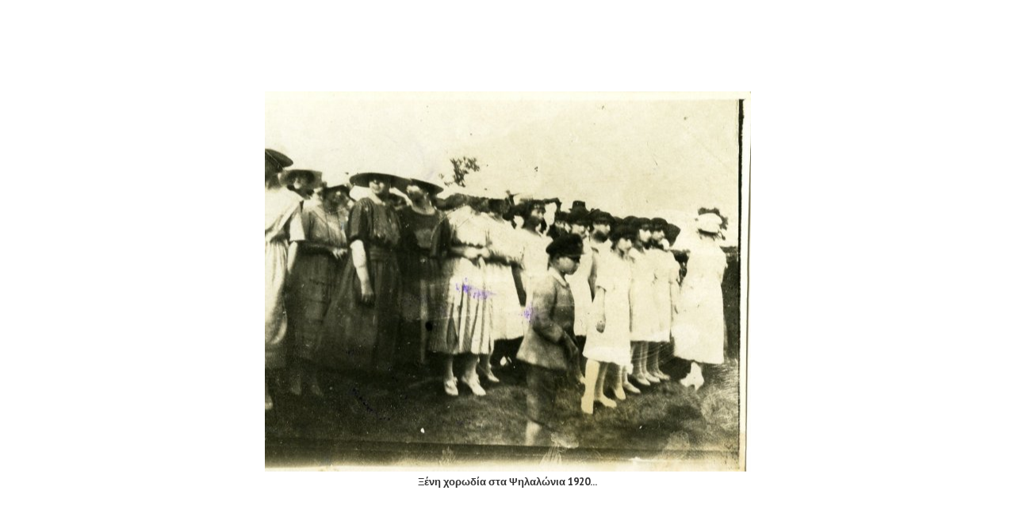

--- FILE ---
content_type: text/html; charset=utf-8
request_url: http://www.tovimatisaigialeias.gr/photos/texnes-kai-politismos/7-texnes-politismos/detail/4084-texnes-kai-politismos?tmpl=component
body_size: 101958
content:
<!DOCTYPE html>
<html xmlns="http://www.w3.org/1999/xhtml" xml:lang="el-gr" lang="el-gr" dir="ltr">
<head>
<meta name="viewport" content="width=device-width, initial-scale=1, maximum-scale=1" />
<base href="http://www.tovimatisaigialeias.gr/photos/texnes-kai-politismos/7-texnes-politismos/detail/4084-texnes-kai-politismos" />
	<meta http-equiv="content-type" content="text/html; charset=utf-8" />
	<meta name="keywords" content="Φωτογραφίες, Ιστορικό υλικό, τέχνες, πολιτισμός, εκδηλώσεις Αίγιο, ανθεστήρια, πολιτιστικά, φωτογραφικό υλικό, ρεπορταζ, νέα, το βήμα της αιγιάλειας, αίγιο" />
	<meta name="description" content="Πολιτιστικά" />
	<meta name="generator" content="Joomla! - Open Source Content Management" />
	<title>Τέχνες &amp; Πολιτισμός</title>
	<link href="/templates/ja_simpli/favicon.ico" rel="shortcut icon" type="image/vnd.microsoft.icon" />
	<link href="/media/com_phocagallery/css/main/phocagallery.css" rel="stylesheet" type="text/css" />
	<link href="/media/com_phocagallery/css/main/rating.css" rel="stylesheet" type="text/css" />
	<link href="/media/com_phocagallery/css/custom/default.css" rel="stylesheet" type="text/css" />
	<link href="/plugins/content/jadisqus_debate_echo/asset/style.css" rel="stylesheet" type="text/css" />
	<link href="/templates/ja_simpli/css/template.css" rel="stylesheet" type="text/css" />
	<script type="application/json" class="joomla-script-options new">{"csrf.token":"d32e3d671805329dc537d3e288201e52","system.paths":{"root":"","base":""}}</script>
	<script src="/media/jui/js/jquery.min.js?903943500717b689dc54875c34a31ec0" type="text/javascript"></script>
	<script src="/media/jui/js/jquery-migrate.min.js?903943500717b689dc54875c34a31ec0" type="text/javascript"></script>
	<script src="/media/com_phocagallery/js/fadeslideshow/fadeslideshow.js" type="text/javascript"></script>
	<script src="/media/system/js/mootools-core.js?903943500717b689dc54875c34a31ec0" type="text/javascript"></script>
	<script src="/media/system/js/core.js?903943500717b689dc54875c34a31ec0" type="text/javascript"></script>
	<script src="/media/system/js/mootools-more.js?903943500717b689dc54875c34a31ec0" type="text/javascript"></script>
	<script src="/media/jui/js/bootstrap.min.js?903943500717b689dc54875c34a31ec0" type="text/javascript"></script>
	<script type="text/javascript">

var disqus_shortname = 'tovimatisaigialeias';
var disqus_config = function(){
	this.language = 'el';
};
window.addEvent('load', function(){
	(function () {
	  var s = document.createElement('script'); s.async = true;
	  s.src = '//tovimatisaigialeias.disqus.com/count.js';
	  (document.getElementsByTagName('head')[0] || document.getElementsByTagName('body')[0]).appendChild(s);
	}());
});

	</script>
	<style type="text/css"> 
 html, body, .contentpane, #all, #main {padding:0px !important;margin:0px !important; width: 100% !important; max-width: 100% !important;} 
body {min-width:100%} 
.rt-container {width:100%} 
html, body {height:100%;} 
.pg-detail-view {
					position: relative;
					top: 50%;
					transform: perspective(1px) translateY(-50%);
				} 
 </style>


<!-- Add Google Font -->
<link href='https://fonts.googleapis.com/css?family=PT+Sans:400,400italic,700,700italic' rel='stylesheet' type='text/css'>

<!--[if lt IE 9]>
	<script src="/media/jui/js/html5.js"></script>
<![endif]-->

<script type="text/javascript">
$(document).ready(function() {
	$(window).keydown(function(e){
		if(e.keyCode == 44){
			e.preventDefault();
		}
	});
	$(window).focus(function() {
		$("body").show();
	}).blur(function() {
		$("body").hide();
	});
}); 
</script>

<script type="text/javascript">
	function clickExplorer() {
		if( document.all ) {
			alert('Stop copying the copyrighted material!');
		}
		return false;
	}
	function clickOther(e) {
		if( document.layers || ( document.getElementById && !document.all ) ) {
			if ( e.which == 2 || e.which == 3 ) {
				alert('Stop copying the copyrighted material!');
				return false;
			}
		}
	}
	if( document.layers ) {
		document.captureEvents( Event.MOUSEDOWN );
		document.onmousedown=clickOther;
	}
	else {
		document.onmouseup = clickOther;
		document.oncontextmenu = clickExplorer;
	}
</script>

<script type="text/javascript">
document.addEventListener('dragstart', function(e){
    e.preventDefault();
});
document.addEventListener('copy', function(e){
    e.preventDefault();
	alert('Stop copying the copyrighted material!');
});
</script>
<meta http-equiv="imagetoolbar" content="no">
</head>
<body class="contentpane modal">
	<div id="system-message-container">
	</div>

	<script type="text/javascript">
/***********************************************
* Ultimate Fade In Slideshow v2.0- (c) Dynamic Drive DHTML code library (www.dynamicdrive.com)
* This notice MUST stay intact for legal use
* Visit Dynamic Drive at http://www.dynamicdrive.com/ for this script and 100s more
***********************************************/
var phocagallery=new fadeSlideShow({
	wrapperid: "phocaGallerySlideshowC",
	dimensions: ['100%', '100%'],
	imagearray: [["/images/phocagallery/texnes/thumbs/phoca_thumb_l_37594804-6caa-476c-b359-f9c52e3578a9.jpg", "", "", "<p style=\"text-align: center;\">Κοσμικό Κέντρο \"ΒΑΖΟΥΡΑ\"</p>"],
["/images/phocagallery/texnes/thumbs/phoca_thumb_l_c1e75cc2-b9db-428a-9f62-1e241ba90abd.jpg", "", "", "<p> </p><div class=\"html-div xdj266r x11i5rnm xat24cr x1mh8g0r xexx8yu x4uap5 x18d9i69 xkhd6sd x6ikm8r x10wlt62\" style=\"margin: 0px; padding: 0px; overflow: hidden; font-family: \'Segoe UI Historic\', \'Segoe UI\', Helvetica, Arial, sans-serif; color: #1c1e21; font-size: 15px; font-style: normal; font-variant-ligatures: normal; font-variant-caps: normal; font-weight: 400; letter-spacing: normal; orphans: 2; text-align: start; text-indent: 0px; text-transform: none; widows: 2; word-spacing: 0px; -webkit-text-stroke-width: 0px; white-space: normal; background-color: #ffffff; text-decoration-thickness: initial; text-decoration-style: initial; text-decoration-color: initial;\"><div class=\"html-div xdj266r x11i5rnm xat24cr x1mh8g0r x14ctfv x1okitfd x6ikm8r x10wlt62 xerhiuh x1pn3fxy x12xxe5f x1szedp3 x1n2onr6 x1vjfegm x1k4qllp x1mzt3pk x13faqbe x1xr0vuk x1jm4cbz x1lmq8lz xrrpcnn x1xtl47e x13fuv20 xu3j5b3 x1q0q8m5 x26u7qi x19livfd x2t687o x3p3xfz x5od304 x11ucwad xgtuqic x155c047 x1lcm9me\" style=\"margin: 0px; position: relative; border-style: solid; overflow: hidden; outline: #ffffff solid 10px; border-radius: 4px 18px 18px; padding: 8px 12px; word-break: break-word; color: #ffffff; border-color: rgba(0, 0, 0, 0); overflow-wrap: break-word; z-index: 1; background-color: #f0f0f0; border-width: 0px; max-width: 564px; font-family: inherit;\"><div class=\"html-div xexx8yu x4uap5 x18d9i69 xkhd6sd x1gslohp x11i5rnm x12nagc x1mh8g0r x1yc453h x126k92a x18lvrbx\" dir=\"auto\" style=\"margin: 4px 0px; padding: 0px; white-space: pre-wrap; color: #080809; text-align: center; font-family: inherit;\"><strong>Καίτη Αρσένη σύζυγος ΣΩΤΉΡΗ Παναγιωτόπουλου ηθοποιός.</strong></div></div></div>"],
["/images/phocagallery/texnes/thumbs/phoca_thumb_l_eisodos_fteri.jpg", "", "", "<p class=\"MsoNormal\" style=\"text-align: center;\"><strong>Η ΕΙΣΟΔΟΣ της Φτέρης. Πίνακας του Ανδρέα Δάλλα.</strong></p>"],
["/images/phocagallery/texnes/thumbs/phoca_thumb_l_1985_anthestiria.jpg", "", "", "<p class=\"MsoNormal\" style=\"text-align: center;\"><strong><span lang=\"EN-US\" style=\"mso-ansi-language: EN-US;\">ΕΛΙΚΕΙΑ- </span>Ανθεστήρια<span lang=\"EN-US\" style=\"mso-ansi-language: EN-US;\"> του 1985 ...</span></strong></p>"],
["/images/phocagallery/texnes/thumbs/phoca_thumb_l_1920_kseni_chorodia_psila_alwnia.jpg", "", "", "<p class=\"MsoNormal\" style=\"text-align: center;\"><strong>Ξένη χορωδία στα Ψηλαλώνια 1920...</strong></p>"],
["/images/phocagallery/texnes/thumbs/phoca_thumb_l_poli_eis_vitho_okeanou_1.jpg", "", "", ""],
["/images/phocagallery/texnes/thumbs/phoca_thumb_l_2022_efterpi_psila_alwnia.jpg", "", "", "<p style=\"text-align: center;\">Η \'\'Ευτέρπη\'\' στα Ψηλαλωνια 2022......<br /><br /><br /><br /></p>"],
["/images/phocagallery/texnes/thumbs/phoca_thumb_l_ideodromio_christaki.jpg", "", "", "<p style=\"text-align: center;\"><strong>Δημοσιευση στο ιστορικο \'\'Ιδεοδρομιο\'\' του Λεωνιδα Χρηστακη ...</strong></p>"],
["/images/phocagallery/texnes/thumbs/phoca_thumb_l_vraveio_vima_elliniko_erithro_stavro.jpg", "", "", "<p style=\"text-align: center;\"><strong>Βραβειο ατο \'\'Βημα\'\' απο τον Ερυθρο Σταυρο.</strong></p>"],
["/images/phocagallery/texnes/thumbs/phoca_thumb_l_anakoinwsi_vravefsis_ellinwn_logotexnwn.jpg", "", "", "<p style=\"text-align: center;\">Ανακοίνωση βράβευσης από την Εταιρεία Ελλήνων Λογοτεχνών.<br /><br /></p>"],
["/images/phocagallery/texnes/thumbs/phoca_thumb_l_70_chronia_nusi_messinezi_gak.jpg", "", "", "<p>Το τοπικο παραρτημα των Γενικων Αρχειων του Κρατους [ΓΑΚ] το βραδυ του Σαββατου, πραγματοποίησε εκδήλωση  αφιερωμενη στον ιδρυτη τους Νυση Μεσσηνεζη, αν κρινουμε τουλαχιστον απο την ωραια ατμοσφαιρα και τα σχολια των παρευρισκομενων. Ειναι η πρωτη εκδηλωση των τοπικων ΓΑΚ στον ομορφο χωρο της πρωην σταφιδαποθηκης, που ανοιξε την.....ορεξη και για πολλες ακοιμα που θα ακολουθησουν. 70 χρονια μετα την ιδρυση του με την προσφορα των αρχειων των Μεσσηνεζαιων και του Λοντου, αναρτηθηκε επιτελους το πορτραιτο του Νυση στην αιθουσα και τιμηθηκε η μνημη του. Με ζεστα λογια απο τον Γ. Γεωργοπουλο που εργαζεται στο αρχειο, την ανεψια του Α. Βασιλειαδη και τον γραφοντα που ειναι και ο τελευταιος που συνεργαστηκε μαζι του στο τελικο σταδιο της ερευνας του για την εναρξη της επαναστασης του 1821. Το συμπερασμα, αυτο που ειπα και στο κλεισιμο της ομιλιας μου: \'\'Ο Νυσης ηταν εκπροσωπος μιας εποχης που εχει εξαφανιστει, αλλα μας αφησε το στιγμα της: Οσο καλυτερα γνωριζουμε το παρελθον μας, τοσο καλυτερα ζουμε το σημερα και ακομα καλυτερα σχεδιαζουμε το μελλον μας....Και ο Νυσης ηταν ενα ζωντανο παραδειγμα σε αυτο, γιατι μας εμαθε να αγαπαμε την πατριδα μας, να ψαχνουμε το παρελθον της, να φροντιζουμε το μερος που γεννηθηκαμε..........Μας εμαθε επισης να αγαπαμε την ζωη, τις ομορφιες της, τον πολιτισμο, τους ανθρωπους, τις ακρογιαλιες και τα πανεμορφα \'\'Δειλινα\'\', τα μονα που δεν αλλαξαν απο τοτε που τα.....απαθανατισε με τοση ευαισθησια στο ομωνυμο ποιημα του ο Νυσης\'\'...... Δείτε λιγότερα</p>"],
["/images/phocagallery/texnes/thumbs/phoca_thumb_l_griparis_travlantonis.png", "", "", "<p style=\"text-align: center;\"><strong>ΙΩΑΝΝΗΣ ΓΡΥΠΑΡΗΣ [αριστερα], ΑΝΤΩΝΗΣ  ΤΡΑΥΛΑΝΤΩΝΗΣ [δεξια].  Απο την Σιφνο ο πρωτος, Ουμανιστης, ελληνιστης- φιλολογος, λογιος, ποιητης με ευαισθησια, συνθετης του κοσμαγαπητου τραγουδιου \'\'Ο Πραματευτης\'\'.  Απο το Μεσολογγι ο δευτερος, φιλολογος. λογοτεχνης, που μας αφησε εξοχες σελιδες διηγηματων και μυθιστορηματων. Και οι δυο υπηρετησαν σαν καθηγητες την περιοδο 1910 - 1911 στο Γυμνασιο Αιγιου, ο Τραυλαντωνης σαν γυμνασιαρχης  ενω αργοτερα εγινε και επιθεωρητης. Δεν ειχαν παιδαγωγικη μορφωση, απλα η πολιτεια τους ειχε διορισει σαν καθηγητες για εξασφαλισουν τα \'\'προς το ζειν\'\'......Εμεναν σε ενα σπιτι στην γωνια  Ερμου και Ταξιαρχων [οικια χηρας Σταυροπουλου],  συχναζαν στο καφενειο του Τρουπη, εκαναν βολτες στα Ψηλαλωνια και τις νυχτες εγραφαν ασταματητα.......Σε μια ιστορικη φιλολογικη εκδηλωση στην  καταμεστη \'\'Αναπλαση\'\'  μιλησε ο Τραυλαντωνης και τον παρουσιασε ο Γρυπαρης. Πεθαναν και οι δυο, με ενα χρονο διαφορα [1941- 1942] απο την πεινα της κατοχης στην Αθηνα, αφηνοντας πλουσιο εργο.</strong></p>"],
["/images/phocagallery/texnes/thumbs/phoca_thumb_l_1965_li_marvin.jpg", "", "", "<p style=\"text-align: center;\"><strong>Λi Μαρβιν 1965. Αμερικανός ηθοποιός του κινηματογράφου και της τηλεόρασης βραβευμένος με Όσκαρ Α\' Ανδρικού Ρόλου για την ταινία του 1965 Η Λησταρχίνα (Cat Ballou), όπου εμφανίστηκε στο πλευρό της Τζέιν Φόντα υποδυόμενος έναν ξεπεσμένο και μεθύστακα πιστολά.</strong></p>"],
["/images/phocagallery/texnes/thumbs/phoca_thumb_l_papagianopoulos_filo_tou_aigio.jpg", "", "", "<p style=\"text-align: center;\">Ο Διονύσης Παπαγιαννόπουλος, νεαρός σπουδαστής του Εθνικού, με κάποιον συμπατριώτη του στο Αίγιο.</p>"],
["/images/phocagallery/texnes/thumbs/phoca_thumb_l_andronikos_tafoi_vergina.jpg", "", "", ""],
["/images/phocagallery/texnes/thumbs/phoca_thumb_l_1953_mikros_iroas.jpg", "", "", "<p style=\"text-align: center;\"><strong>ΠΡΩΤΟΚΥΚΛΟΦΟΡΗΣΕ ΤΟ ΦΕΒΡΟΥΑΡΙΟ ΤΟΥ 1953 ΚΑΙ ΑΓΑΠΗΘΗΚΕ ΤΟΣΟ ΠΟΥ ΕΓΙΝΕ ΣΥΜΒΟΛΟ ΕΚΑΤΟΜΜΥΡΙΩΝ ΕΛΛΗΝΟΠΟΥΛΩΝ..Εμπνευστης του ο δημοσιογραφος και συγγραφεας ΣΤΕΛΙΟΣ ΑΝΕΜΟΔΟΥΡΑΣ που υπεγραφε με το ψευδωνυμο Θανος Αστριτης.....Κυκλοφορησαν 798 τευχη σε μια περιοδο 16 ετων και εκλεισε τον Ιουνιο του 1968 σημαινοντας και το κλεισιμο μιας ολοκληρης εποχης. Η επιτυχια ηταν τεραστια και οι αναγνωστες του ησαν πολυ περισσοτεροι γιατι τα τευχη του κυκλοφορουσαν απο χερι σε χερι, δανεικα η\' με ανταλλαγη.....Την εικονογραφηση εκανε ο Βυρωνας Απτοσογλου που στα σκιτσα του αποτυπωσε την ταυτοτητα, τα ονειρα και την διαφυγη προς μια καλυτερη μεταπολεμικη Ελλαδα. Ενα λαμπρο εκδοτικο δημιουργημα που μεγαλωσε γενιες και γενιες Ελληνων και θεωρειται το απολυτο αριστουργημα της ελληνικης λαικης λογοτεχνιας!.....Ο Λουκιανος Κηλαηδονης εκανε τους ηρωες του και τραγουδι...[Αφιερωμενο σε αυτους που μαζι περιμεναμε με τις ωρες στο πρακτορειο εφημεριδων του Κανελλοπουλου, στην Μητροπολεως για να το παρουμε!....]</strong></p>"],
["/images/phocagallery/texnes/thumbs/phoca_thumb_l_vivlio_roda.jpg", "", "", "<p style=\"text-align: center;\"><strong>Το βιβλιο του εξ Αραχωβης προερχομενου δημοσιογραφου Μιχ. Ροδα για την Μικρασιατικη καταστροφη</strong><br /><br /><br /><br /></p>"],
["/images/phocagallery/texnes/thumbs/phoca_thumb_l_1952_afises_patrinou_karnavaliou.jpg", "", "", "<p style=\"text-align: center;\">Αφίσα του Παρινού Καρναβαλιού το 1952.</p>"],
["/images/phocagallery/texnes/thumbs/phoca_thumb_l_20222022_5_032022_visi_apolon_patra_karnival.jpg", "", "", "<p style=\"text-align: center;\">Η Α. Βίσση στο \'\'κλειστό\'\' Καρναβάλι του 2022 στο θέατρο Απόλλων της Πάτρας</p>"],
["/images/phocagallery/texnes/thumbs/phoca_thumb_l_proikodotiseis.jpg", "", "", ""],
["/images/phocagallery/texnes/thumbs/phoca_thumb_l_1945_46_efimerida_frouros.jpg", "", "", "<p style=\"text-align: center;\"><strong>Εφημερίδες που κυκλοφορούσαν στο Αίγιο το 1945 - 46.</strong></p>"],
["/images/phocagallery/texnes/thumbs/phoca_thumb_l_1945_erevna.jpg", "", "", "<p style=\"text-align: center;\"><strong>Η τοπική \'\'Έρευνα\'\' τον Ιανουάριο του 1945.</strong></p>"],
["/images/phocagallery/texnes/thumbs/phoca_thumb_l_1945_topikes_efimerides.jpg", "", "", "<p style=\"text-align: center;\"><strong>Εφημερίδες διαφόρων αποχρώσεων που κυκλοφορούσαν στο Αίγιο το 1945. Οι περισσότερες έκλεισαν  μετά κάποιους μήνες.....</strong></p>"],
["/images/phocagallery/texnes/thumbs/phoca_thumb_l_propilaia.jpg", "", "", ""],
["/images/phocagallery/texnes/thumbs/phoca_thumb_l_2020_vostitsa_panagiotopouleiko.jpg", "", "", "<p style=\"text-align: center;\"><strong>Εορτασμός για την Βοστίτσα 2020, στο Παναγιωτοπουλέικο.</strong></p>"],
["/images/phocagallery/texnes/thumbs/phoca_thumb_l_mparnto_vartan.jpg", "", "", "<p style=\"text-align: center;\"><strong>Μπριζιτ Μπαρντο, Συλβι Βαρταν 1960...</strong></p>"],
["/images/phocagallery/texnes/thumbs/phoca_thumb_l_15_8_tinos.jpg", "", "", "<p style=\"text-align: center;\"><strong>Δεκαπενταυγουστος στην Παναγια της Τηνου, περιμενοντας το θαυμα της Πιστης.</strong></p>"],
["/images/phocagallery/texnes/thumbs/phoca_thumb_l_1950_anthestiria_1_aiwnia_ellas.jpg", "", "", "<p style=\"text-align: center;\"><strong>Ανθεστήρια δεκαετία 1950 με τίτλο η ωραία Ελλάς.</strong></p>"],
["/images/phocagallery/texnes/thumbs/phoca_thumb_l_1950_12_anthestiria.jpg", "", "", "<p style=\"text-align: center;\"><strong>Ανθεστήρια δεκαετίας 1950.</strong></p>"],
["/images/phocagallery/texnes/thumbs/phoca_thumb_l_laiki_orchistra_kolitiri.jpg", "", "", "<p style=\"text-align: center;\"><strong>Λαϊκή ορχήστρα μάλλον στο κέντρο  Κολητηρη του Συνοικισμού Ν. Πλαστηρα.</strong></p>"],
["/images/phocagallery/texnes/thumbs/phoca_thumb_l_29_11_1909_mantolinata.jpg", "", "", ""],
["/images/phocagallery/texnes/thumbs/phoca_thumb_l_1_1950_anthestiria.jpg", "", "", "<p class=\"MsoNormal\" style=\"text-align: center;\"><strong>Ανθεστήρια δεκαετίας \' 50.</strong></p>"],
["/images/phocagallery/texnes/thumbs/phoca_thumb_l_14_1_1945_theatriki_parastasi.jpg", "", "", "<p class=\"MsoNormal\" style=\"text-align: center;\"><strong>ΛΙΓΟΥΣ ΜΗΝΕΣ μετα την απελευθερωση απο τους Γερμανους, στις 14/1/1945 ο Συλλογος Αιγιαλεων Φοιτητων ανεβαζει στην αιθουσα της \'\'Αναπλασης\'\' [παλιος κινηματογραφος της πολης ,απεναντι απο το σημερινο Δημαρχειο], την θεατρικη παρασταση του Αλεξανδρου Μπισσου \'\'Γκρεμισμενη φωλια\'\', με τρομακτικη επιτυχια. Εδω το προγραμμα της εκδηλωσης ,οπου αναφερονται τα ονοματα των ερασιτεχνων ηθοποιων και ο ρολος του καθενος.....[</strong></p>"],
["/images/phocagallery/texnes/thumbs/phoca_thumb_l_1950_1_anthestiria.jpg", "", "", "<p class=\"MsoNormal\" style=\"text-align: center;\"><strong>ΑΝΘΕΣΤΗΡΙΑ δεκαετίας 1950. Ολο το Αίγιο συμμετείχε με<span style=\"mso-spacerun: yes;\">  </span>λουλουδοστολιστα αρματα στην μεγαλη τοπικη γιορτη....</strong></p>"],
["/images/phocagallery/texnes/thumbs/phoca_thumb_l_1950_anthestiria_arma.jpg", "", "", "<p class=\"MsoNormal\" style=\"text-align: center;\"><strong>Ανθεστηρια της δεκαετιας του 1950...</strong></p>"],
["/images/phocagallery/texnes/thumbs/phoca_thumb_l_1956_anthestiria_amigdalia.jpg", "", "", "<p class=\"MsoNormal\" style=\"text-align: center;\"><strong>Ανθεστήρια του 1950 - 60, εδώ το </strong><span style=\"font-size: 11pt;\"><strong><span style=\"font-family: Calibri, sans-serif;\">1956</span></strong></span></p>"],
["/images/phocagallery/texnes/thumbs/phoca_thumb_l_1978_ george_ constant.jpg", "", "", "<p class=\"MsoNormal\" style=\"text-align: center;\"><strong>Γεωργιος Κωνσταντινοπουλος [George Constant ] διακεκριμενος ζωγραφος που γεννηθηκε το 1892 στην Αραχωβα Αιγιαλειας και μεταναστευσε στην Αμερικη. Σπουδασε στην σχολη Καλων Τεχνων της Ουασινγκτον και μαθητευσε διπλα στον περιφημο ζωγραφο Charles Hαwthorue του καλλιτεχνικου ινστιτουτου του Σικαγου. Το 1920 εγινε καθηγητης στο καλλιτεχνικο ινστιτουτο του Ντειτον, Εγκατασταθηκε στην Νεα Υορκη και εκανε πανω απο 25 εκθεσεις εργων του που βρισκονται στα μουσεια της Ν. Υορκης,Μοναχου, Λονδινου, Μαδριτης και Μεξικου. Το 1951 εκανε την τελευταια του εκθεση στην Νεα Υορκη, που απεσπασε τις καλυτερες κριτικες και τον καθιερωσε στο παγκοσμιο καλλιτεχνικο στερεωμα.Πεθανε το 1978 στην Ν. Υορκη</strong></p>"],
["/images/phocagallery/texnes/thumbs/phoca_thumb_l_1835_efimerida-swtir.jpg", "", "", "<p class=\"MsoNormal\" style=\"text-align: center;\"><strong>Η εφημεριδα \'\'Ο Σωτηρ\'\' που κυκλοφορησε το 1835.</strong></p>"],
["/images/phocagallery/texnes/thumbs/phoca_thumb_l_melpomeni_koliva.jpg", "", "", "<p class=\"MsoNormal\" style=\"text-align: justify;\"><strong><span lang=\"EN-US\" style=\"mso-ansi-language: EN-US;\">M</span>ελπομενη Κολυβα, κορη το Ζακυνθινου ηθοποιου Σπορου Κολυβα και της επισης ηθοποιου Κλεοπατρας Νεζερ, κορης του πρωτου φρουραρχου της Αθηνας Βαυαρου Χριστοφορου Νεζερ και αδελφη του μεγαλου ηθοποιου Χριστοφδορου Νεζερ......Γεννηθηκε το 1893 σε περιοδεια των γονιων της στην Καβαλα, .Βγηκε στο.....σανιδι μολις 7 ετων κι συνεχισεμε μια λαμπρη καριερα πιζοντας ολα τα ειδη του θεατρου. Τραγουδησε στην Σκαλα του Μιλανου, στην Μοσχα, στο Βουκουρεστι και σε ολη την Ελλαδα.....Επαιξε με τον θιασο της και στο θερινο θεατρο υου Μαρινου Παναγιωτοπουλου στο Αιγιο με τεραστια επιτυχια. Πεθανε 90 ετων στην Αθηνα το 1981, ενω ειχε αποσυρθει με τις αναμνησεις της στο Π. Φαληρο.</strong></p>"],
["/images/phocagallery/texnes/thumbs/phoca_thumb_l_1842_ellinida_ithopoios_aikaterini_panagiotou.jpg", "", "", "<p style=\"text-align: center;\"><strong>Η ΠΡΩΤΗ ΕΛΛΗΝΙΔΑ ΕΠΑΓΓΕΛΜΑΤΙΑΣ ΗΘΟΠΟΙΟΣ ΠΟΥ ΑΝΕΒΗΚΕ ΣΤΟ ΘΕΑΤΡΙΚΟ ΣΑΝΙΔΙ  ΤΟ 1842!..........Ήταν  η Αικατερίνη Παναγιώτου με καταγωγή από την Ήπειρο  που διέμενε στο Μεταξουργείο και ήταν κορδελιάστρα... Ανταποκρίθηκε σε αγγελία του θιασάρχη Κωνσταντίνου Κυριάκου η\' Αριστια που ήθελε \'\'κοράσια κόσμια και ευειδη δια τας αναγκας της τραγωδιας \'\'Αριστοδημος\'\'  που ανεβαζε στο θεατρο \'\'Μπουκουρα\'\' στην γωνία Αιόλου και Γ.Σταύρου στην Αθήνα......Η Παναγιώτου ξεπερνωντας τις κοινωνικες προκαταληψεις της εποχης  υπεγραψε συμβολαιο στις 8 Νοεμβριου 1842 με μισθο 50 δραχμες τον μηνα, ποσο αστρονομικο για την εποχη!......Το πρωτογνωρο γεγονος το ανηγγειλαν ντελαληδες που βγηκαν στους δρομους φωναζοντας: \'\'Τρεξατε, τρεξατε αποψε στο θεατρο την γυναικα θα παιξει  αληθινη γυναικα\'\'!......... Η προσελευση του κοινου [κυριως ανδρων....]  ηταν τοσο μεγαλη που οπως εγραψε ο ιστορικος Νικολαος Λασκαρης \'\'το κτιριο απο ξυλοκατασκευη παρ\' ολιγον να καταρρευση εκ της συρροης\'\'!........Μετα απο την Παναγιωτου βγηκαν και αλλες γυναικες ηθοποιοι, σε επομενα εργα,  στο θεατρο \'\'Μπουκουρα\'\' οπως η Αθηνα Φιλιππακη, Μαριγω Δευτεριδη, και Μαρια Δομεστινη.</strong></p>"],
["/images/phocagallery/texnes/thumbs/phoca_thumb_l_1960_gimnastikes _epideikseis_oikonomopoulos_panagopoulou 2.jpg", "", "", "<p style=\"text-align: center;\"><strong>Γυμναστικές Επιδείξεις δεκαετίας 1960......Σπήλιος Οικονομόπουλος, Πιπη Παναγοπούλου ,Ασημακοπούλου γυμνάστρια.</strong></p>"],
["/images/phocagallery/texnes/thumbs/phoca_thumb_l_1976_anthestiria-elikia.jpg", "", "", "<p><span style=\"font-size: 12.16px;\">\'\'ΑΝΘΕΣΤΗΡΙΑ - ΕΛΙΚΕΙΑ 1976. Τα αρματα, τα ξενα συγκροτηματα, οι φιλαρμονικες και οι μαζορετες κανουν τον γυρο της πολης: Απο τερμα Μητροπολεως, Κλ. Οικονομου, Βασ. Κωνσταντινου, Π. Χαραλαμπους, Ψηλαλωνια. ΕΔΩ η αρχη της πομπης ανεβαινει την Βασ. Κων.νου στην διασταυρωση με την Φειζοπουλου. Αριστερα η οικια Παναγοπουλου, διπλα ενας κηπος με μαντρα, διπλα το πανεμορφο νεοκλασσικο του Νικολαιδη [πρωτο Γυμνασιο] και προς τα κατω τα χαμηλα σπιτακια. Απο ολα αυτα τα κτιρια [και τον κηπο...] σημερα δεν υπαρχει τιποτα, ολα εχουν γινει πολυκατοικιες......Δεξια, το Μετοχι της Μονης Ταξιαρχων, [κατεδαφιστηκε και στην θεση του εγινε ενα παρκο...]. Διπλα ειναι ακομα, η Δημοτικη βιβλιοθηκη η οποια δεν διακρινεται στην φωτο.....[φωτο Αλεξ. Παπαδημητριου].</span></p>"],
["/images/phocagallery/texnes/thumbs/phoca_thumb_l_1976_anthestiria_elikia_galides_mazoretes.jpg", "", "", "<p style=\"text-align: center;\"><span style=\"font-size: 12.16px;\">Ανθεστηρια - Ελικεια 1976. Γαλλιδες μαζορετες......</span></p>"],
["/images/phocagallery/texnes/thumbs/phoca_thumb_l_1976_antestiria_elikia_1.jpg", "", "", "<p style=\"text-align: center;\"><span style=\"font-size: 12.16px;\">Ανθεστηρια - Ελικεια 1976.</span></p>"],
["/images/phocagallery/texnes/thumbs/phoca_thumb_l_1976_anthestiria_elikia_2.jpg", "", "", "<p style=\"text-align: center;\"><span style=\"font-size: 12.16px;\">Ανθεστηρια- Ελικεια 1976.</span></p>"],
["/images/phocagallery/texnes/thumbs/phoca_thumb_l_agia_triada.jpg", "", "", "<p style=\"text-align: center;\"><span style=\"font-size: 12.16px;\"><strong>Η Αγία Τριάδα και η Μητροπόλεως\'\' πίνακας του Ευάγγελου Γκίνη.</strong></span></p>"],
["/images/phocagallery/texnes/thumbs/phoca_thumb_l_1959_onasis_tsortsil.jpg", "", "", ""],
["/images/phocagallery/texnes/thumbs/phoca_thumb_l_nikolakis_tripsas_choros.jpg", "", "", "<p style=\"text-align: center;\"><strong> Ο φωτογράφος  Νικολακης Τριψας σε χορευτική...επίδειξη στο πάλαι ποτέ κραταιό Club Mediterrane στο Λαμπίρι</strong></p>"],
["/images/phocagallery/texnes/thumbs/phoca_thumb_l_1959_tsortsil_onasis.jpg", "", "", "<p style=\"text-align: center;\"><strong>1959, Θέατρο Δελφών. Ο \'\'πατέρας της νίκης\'\'[ Ουινστον Τζωρτσιλ με τον Αριστοτελη Ωναση και την παρέα τους...</strong></p>"],
["/images/phocagallery/texnes/thumbs/phoca_thumb_l_1948_irodeio.jpg", "", "", "<p style=\"text-align: center;\"><strong>To Hρώδειο το καλοκαίρι του 1948. Παρά την  άσχημη κατάσταση εν μέσω εμφυλίου, γίνονταν παραστάσεις ...</strong></p>"],
["/images/phocagallery/texnes/thumbs/phoca_thumb_l_spania_ekdosi.jpg", "", "", ""],
["/images/phocagallery/texnes/thumbs/phoca_thumb_l_papaflesas.jpg", "", "", "<p style=\"text-align: center;\">Ο Παπαφλεσσας του Γιαννη Ψυχοπαιδη. Εργο για τα 200 χρονια απο την επανασταση του 1821.</p>"],
["/images/phocagallery/texnes/thumbs/phoca_thumb_l_23_5_1952_anthistiria.jpg", "", "", "<p style=\"text-align: center;\">23 Μαΐου 1952. Τα πρωτα \'\'Ανθεστηρια\'\' μετα την κατοχη και τον εμφυλιο.........Οι μαθητριες της 8ης ταξης του Γυμνασιου Θηλεων Αιγιου που πηραν το πρωτο βραβειο για τα ανθοστολιστα στεφανια τους, στα Ψηλαλωνια........[φωτο αρχειο \'\'Βηματος της Αιγιαλειας\'\'].</p>"],
["/images/phocagallery/texnes/thumbs/phoca_thumb_l_griparis.jpg", "", "", "<p style=\"text-align: center;\">Ο ποιητης και φιλολογος Ιωαννης Γρυπαρης το 1910 οταν υπηρετησε σαν καθηγητης στο Γυμνασιο Αιγιου, με γυμνασιαρχη τον επισης εξοχο παιδαγωγο και λογοτεχνη Αντωνη Τραυλαντωνη με τον οποιο συνεργαστηκε αψογα. Για το Αιγιο ο Γρυπαρης εχει γραψει πολλα ποιηματα αλλα και πεζα οπου υμνει το φυσικο καλλος της περιοχης. Το 1911 ο Γρυπαρης μετατεθηκε στο Βαρβακειο της Αθηνας. [ Η Τεμπερα φτιαχτηκε απο τον Ευαγγελο Σκουβαρα , απο παλαια φωτογραφια].<br /><br /></p>"],
["/images/phocagallery/texnes/thumbs/phoca_thumb_l_1965_ninon.jpg", "", "", "<p style=\"text-align: center;\">Τασος Μακροπουλος, Γιαννης Ορκοπουλος και Νικος Βλαστος [ΝΙΝΟΝ], σε χοροεσπεριδα στα \'\'Χαυτεια\'\' τηαπλατειας Αγιας Λαυρας 1965.....</p>"],
["/images/phocagallery/texnes/thumbs/phoca_thumb_l_lempesis_evaggelos.jpg", "", "", "<p style=\"text-align: center;\">ΕΥΑΓΓΕΛΟΣ ΛΕΜΠΕΣΗΣ συγγραφεας του βιβλιου \'\'Η σημασια των βλακων στην κοινωνια\'\'!.....</p>"],
["/images/phocagallery/texnes/thumbs/phoca_thumb_l_1912_smirneiko.jpg", "", "", "<p style=\"text-align: center;\">\'\'Ασπρη ξανθη επερασε με τοσες ομορφαδες και δεν γυρισαν να την δουν ουτε οι δουλευταδες, Περασε και η μελαχροινη με τοσες μαυριλαδες το Μπεζεστενι σειστηκε με τσοι πραματευταδες\'\'............Αυθεντικο μερακλιδικο  ρεμπετικο που τραγουδουσαν στη Σμυρνη, στα κουτουκια και τους τεκεδες ο διασημος Σμυρνιος τραγουδιστης Λεγγας και η κομπανια του. Δεν υπαρχει αμφιβολια οτι οι Σμυρνιοι εκτιμουσαν μονο τις μελαχρινες, αφου δεν υπαρχει τραγουδι υμνητικο για ξανθες......Το διεσωσαν γραμοφωνοντας το με γνησιους ρεμπετες,  η Μελπω και ο Οκταβ Μερλιε και υπαρχει στο Κεντρο Μικρασιατικων Σπουδων........[Στην φωτο η κομπανια του διασημου Γιαγκου Αλεξιου η\' Γιοβανικα η\' Βλαχου, στην Σμυρνη  πριν το 1922...]</p>"],
["/images/phocagallery/texnes/thumbs/phoca_thumb_l_pinakas_andrea_dalla.jpg", "", "", "<p style=\"text-align: center;\"><strong>Πινακας του Αιγιωτη ζωγραφου Ανδρεα Δαλλα.</strong><br /><br /><br /></p>"],
["/images/phocagallery/texnes/thumbs/phoca_thumb_l_1980_aigiotiki_kompania.jpg", "", "", "<p><strong>Την δεκαετία του 1980  ιδρύθηκε από νέα παιδιά στο Αίγιο η \'\'Αιγιώτικη Κομπανία\'\' με ελαφρολαϊκό και ρεμπέτικο ρεπερτόριο,  πολλά από τα όποια ακολούθησαν μετά το επάγγελμα. Έπαιζαν σε στέκια, και παρέες, άλλα και σε κοσμικά μαγαζιά όπως στο \'\'Ακταιο\'\' της Πατρας στο \'\'Πιθάρι\'\' της Ακρατας, στο \'\'Γιαννης και η Βλαχα\'\' στην Πάτρα, \'\'Θοδωρος\'\' στο Σαλμενικο, \'\'Παναγος\'\' στο Αιγιο στο ξενοδοχειο\'\'Long Beach\'\'στο Λογγο κ.α.  Απο την \'\'ΑΙΓΙΩΤΙΚΗ ΚΟΜΠΑΝΙΑ\'\' περάσαν:   Μπουζούκι - τραγούδι Νίκος Αθανασοπουλος, Μπαμπης Πάγκαλος, Δημήτρης Αγγελόπουλος.  Κιθάρα Γιώργος Ντζουγανης, Αρμόνιο Τάκης Παπανικολαου, Κλασσική κιθάρα -τραγούδι Γιάννης Καραμάνος, ντραμς Τάκης Μπαταλης, Αλέξανδρος Αργυροπουλος. Στις φωτο, εμφανίσεις από τα διάφορα μαγαζιά. [φωτο -πληροφοριες Αλεξ. Αργυροπουλος].</strong></p>"],
["/images/phocagallery/texnes/thumbs/phoca_thumb_l_1976_r_d_r_ band_aigiotiki_banda.jpg", "", "", "<p>To συγκροτημα R.D.R BAND ιδρυθηκε  στο Αιγιο το 1976. Ειχαν προηγηθει τα ποπ συγκροτηματα Spiders  και  Flowers την δεκαετια του 1960 και αρχες του 1970, που επαιζαν για χομπυ σε παρτυ και φιλικες συντροφιες, γιατι δεν υπηρχαν τετοιου ειδους κεντρα ουτε το αναλογο κοινο στο Αιγιο...Οι R.D.R πηραν μερος σε συναυλιες στο Αιγιο, την Ακρατα, στην Πατρα [απο οπου και η αφισα], στο Ξυλοκαστρο, σε ξενοδοχεια, στο Club Mediteranne στο Λαμπιρι, ενω εμφανιστηκαν  δυο φορες  και σε μεγαλες συναυλιες στα πλάσια των \'\'Ελικειων\'\'. Επαιξαν επισης σε κοσμικα κεντρα οπως η \'\'Μαργαριτα\', το \'\'Αιγιωτικο Σαλονι\'\' και στου \'\'Ανθη\'\' με μεγαλη επιτυχια Το συγκροτημα αποτελουσαν οι Θεοδωρου Κωστας αρμονιο, Θρακας Θανασης κιθαρα και φωνητικα, Μανικας Δημητριος κιθαρα και τραγουδι, Αργυροπουλος Αλεξανδρος μπασο και τραγουδι και Στελιος Γαβριηλιδης ντραμς. Κατα καιρους επαιξαν και οι Παπανικολαου Τακης σολο κιθαρα, Σωτηρης Τζοβολος [οδοντοτεχνιτης] ντραμς, Αναστοπουλος Παναγιωτης [καρδιολογος] μπασο.</p>"],
["/images/phocagallery/texnes/thumbs/phoca_thumb_l_1978_aigiotiko_saloni.jpg", "", "", "<p style=\"text-align: center;\">\'\'Aιγιωτικο Σαλονι\'\' 1978, μπορει και 1979 [κοσμικο κεντρο, στο χωρο του πρωην Σινε \'\'Αναπλαση\', σημερα Κινεζικο....]. ΑΠΟ ΑΡΙΣΤΕΡΑ: Μπασο Αλεξανδρος Αργυροπουλος, Αρμονιο Κωστας Θεοδωρου, Ντραμς Σωτηρης Τζοβολος, κιθαρα Θανασης Θρακας, τραγουδι Μιχαλης Βλαχος [που χαθηκε αυτο το ταλεντο?]</p>"],
["/images/phocagallery/texnes/thumbs/phoca_thumb_l_1976_77_margarita.jpg", "", "", "<p style=\"text-align: center;\">Κοσμικο κεντρο \'\'Μαργαριτα\'\' στην οδο Κορινθου, στο ισογειο του σημερινου ξενοδοχειου \'\'Τελης\', χειμερινη σαιζον 1976- 77. Πρωτη εμφανιση  σε κεντρο της  Αιγιωτικης Ροκ ορχηστρας R.D.R BAND. ΑΠΟ ΑΡΙΣΤΕΡΑ: Δημ. Μανικας κιθαρα, Θαν. Θρακας κιθαρα, πισω στα ντραμς μολις διακρινεται ο Στελιος Γαβριηλιδης, Κωστας  Θεοδωρου αρμονιο, Αλεξ. Αργυροπουλος  μπασο, στο τραγουδι ο ανεπαναληπτος Μιχαλης Βλαχος. Συμφωνα με τον Αλεξ. Αργυροπουλο, το μικροφωνο και το σκεπαστρο της κιθαρας του Μιχαλη Βλαχου ηταν του Μανωλη Χιωτη, ενω και το δικο του μπασο  που ειχε αγορασθει το 1975 ηταν του Ντεμη Ρουσσου που ηταν μπασιστας......<br /><br /></p>"],
["/images/phocagallery/texnes/thumbs/phoca_thumb_l_1936_padrologimata_parastasi.jpg", "", "", ""],
["/images/phocagallery/texnes/thumbs/phoca_thumb_l_1967_beatls_arachova.jpg", "", "", "<p style=\"text-align: center;\">Αραχωβα 1967......Ο Τζωρτζ Χαρισον και ο Τζον Λενον σε αναζήτηση εθνικ μουσικής.</p>"],
["/images/phocagallery/texnes/thumbs/phoca_thumb_l_1963_elikeia_anthestiria.jpg", "", "", "<p style=\"text-align: center;\">Ανθεστήρια Αιγίου 1963....</p>"],
["/images/phocagallery/texnes/thumbs/phoca_thumb_l_1970_epideiksi_modas.jpg", "", "", "<p style=\"text-align: center;\">Επιδείξεις μόδας το 1970...</p>"],
["/images/phocagallery/texnes/thumbs/phoca_thumb_l_1971_paidi_tromponi.jpg", "", "", "<p>1971, εξω απο τον θερινο κινηματογραφο \'\'Παρθενων\'\' στην Μητροπολεως. Το παιδι με το τρομπονι ειναι ο Αλεξανδρος Αργυροπουλος και πισω με το τυμπανο ο Χρηστος Σοκολαριδης ή Μπιρος........</p>"],
["/images/phocagallery/texnes/thumbs/phoca_thumb_l_1932_afisa_parastasis.jpg", "", "", "<p style=\"text-align: center;\">Αφισσα εκδήλωσης του 1932.</p>"],
["/images/phocagallery/texnes/thumbs/phoca_thumb_l_1971_filarmoniki_efterpi.jpg", "", "", "<p style=\"text-align: center;\">ΦΙΛΑΡΜΟΝΙΚΗ ΑΙΓΙΟΥ  Η  \'\'ΕΥΤΕΡΠΗ\'\' 1971. Μπροστά στην αίθουσα της επί της Χιλίαρχου Ορεινού. Στην πρώτη σειρά το τότε Δ.Σ. ΑΠΟ ΑΡΙΣΤΕΡΑ:  Βασίλης Μαυρόπουλος, Κουτρουλιας, Τάκης Καπελλακος, Γεώργιος Παναγόπουλος [μετέπειτα Δήμαρχος], Ευθύμιος Παπαδροσου, Γιάννης Κωσταριδης. Δεξιά ο αρχιμουσικός. Πίσω από τον Γ. Παναγοπουλο διακρίνεται και ο Γερασιμος Παυλοπουλος. Από μουσικούς γνωρίζω ανακατεμένα τους : Φώτης Μαυρουδης, Γιώργος Κουνινιωτης, Γ. Ιωάννου, Αλεξ. Aργυροπουλος,, Μπιλ Σοκολαριδης, ...</p>"],
["/images/phocagallery/texnes/thumbs/phoca_thumb_l_1972_chorodia_aigiou_feri_mpoat.jpg", "", "", "<p style=\"text-align: center;\">H XOΡΩΔΙΑ ΑΙΓΙΟΥ το 1972 στο Φερυ -Μπωτ Αιγιου - Αγιου Νικολαου. Στην μεση τα μελη του Δ.Σ Ηλιας Κονδης και  Γ. Θεοτοκατος και δεξια του ο μαεστρος Νωντας Φαραζουλης.</p>"],
["/images/phocagallery/texnes/thumbs/phoca_thumb_l_1974_thiasos_agelopoulou_aigio.jpg", "", "", "<p style=\"text-align: center;\">ΠΑΡΑΛΙΑ ΑΙΓΙΟΥ 1974 το συνεργείο του Θ. Αγγελόπουλου στα γυρίσματα του \'\'Θιάσου\'\'.</p>"],
["/images/phocagallery/texnes/thumbs/phoca_thumb_l_aigiotes_kaoumpides.jpg", "", "", "<p style=\"text-align: center;\">Αιγιώτες... καουμπόηδες με τα άλογα τους στα Ψηλαλώνια.</p>"],
["/images/phocagallery/texnes/thumbs/phoca_thumb_l_1958_mpanta_stratou.jpg", "", "", "<p style=\"text-align: center;\">Η μπάντα του στρατού στην λιτανεία της Παναγίας Τρυπητής 1958.</p>"],
["/images/phocagallery/texnes/thumbs/phoca_thumb_l_proskopoi_aigiou_ekdromi.jpg", "", "", "<p style=\"text-align: center;\">Πρόσκοποι του Αιγίου σε εκδρομή.</p>"],
["/images/phocagallery/texnes/thumbs/phoca_thumb_l_diafimisi_tavernas_mpastouna.jpg", "", "", "<p style=\"text-align: center;\">Διαφήμιση σε τοπική εφημερίδα της ιστορικής ταβέρνας του Μπαστούνα στην Κ. Οικονόμου, υπόγειο.</p>"],
["/images/phocagallery/texnes/thumbs/phoca_thumb_l_1955_anthestiria.jpg", "", "", "<p style=\"text-align: center;\">Ανθεστήρια Αιγίου 1955....</p>"],
["/images/phocagallery/texnes/thumbs/phoca_thumb_l_2014_ekdilwsi.jpg", "", "", ""],
["/images/phocagallery/texnes/thumbs/phoca_thumb_l_sfragida_fotografeiou.jpg", "", "", "<p style=\"text-align: center;\"><strong>Σφραγίδα φωτογραφείου ΚΑΤ. ΣΥΝΔΡΑ ΤΟ ΑΙΓΙΟΝ</strong></p><p style=\"text-align: center;\">Η σφραγίδα ενός φωτογραφείου με έδρα το Αίγιο που δεν έχουμε άλλα στοιχεία για την ύπαρξη του.</p>"],
["/images/phocagallery/texnes/thumbs/phoca_thumb_l_100_panagiotopoulos_arseni.png", "", "", "<p style=\"text-align: center;\">Σωτήρης Παναγιωτόπουλος - Καιτη Αρσένη......Ο τελευταίος απόγονος της μεγάλης οικογένειας που κυριάρχησε  για 100 χρόνια στην οικονομική, κοινωνική και πολιτιστική ζωή της πόλης, στο πιάνο του αρχοντικού και η σύζυγος του σε βόλτα με τα σκυλιά της.....Η Καιτη ήλθε στο Αίγιο σαν ηθοποιός με  περιοδεύοντα θίασο γνώρισε τον Σωτήρη και δεν ξαναέφευγε  μέχρι τον θάνατό της.</p>"],
["/images/phocagallery/texnes/thumbs/phoca_thumb_l_1950_aristos_stavropoulos_melas.jpg", "", "", "<p style=\"text-align: center;\">O δημοσιογράφος Σπύρος Μελάς στο Αίγιο αρχές του 1950. Δίπλα του με το παπιον ο ιστορικός Αρίστος Σταυρόπουλος, συγγραφέας του μνημειώδους έργου \'\'Ιστορία της πόλεως Αιγίου\'\'. [βραβείο Ακαδημίας Αθηνών].</p>"],
["/images/phocagallery/texnes/thumbs/phoca_thumb_l_12_1966__varnalis_ritsos.jpg", "", "", "<p style=\"text-align: center;\">Δεκεμβριος 1966.  Κ. Βάρναλης με τη γυναίκα του Δώρα Μοάτσου και ο   ποιητής Γιάννης Ρίτσος  στην εκδηλωση για τα 10 χρονια της ΕΔΑ......[αρχειο\'\'Βηματος της Αιγιαλειας\'\'].</p>"],
["/images/phocagallery/texnes/thumbs/phoca_thumb_l_mpoutsikas_vivlio.jpg", "", "", ""],
["/images/phocagallery/texnes/thumbs/phoca_thumb_l_diafimisi_chartomandila.jpg", "", "", ""],
["/images/phocagallery/texnes/thumbs/phoca_thumb_l_radiofono_philips.jpg", "", "", ""],
["/images/phocagallery/texnes/thumbs/phoca_thumb_l_1934_psigeia.jpg", "", "", ""],
["/images/phocagallery/texnes/thumbs/phoca_thumb_l_1964_mochamet_ali_naser.jpg", "", "", "<p style=\"text-align: center;\">O παγκοσμιος πρωταθλητης Βαρεων Βαρων στο μποξ Κασιους Κλαιη [Μοχαμετ Αλι], με τον Γκαμαλ Νασερ προεδρο της Αιγυπτου  το 1964 στο Κάιρο.</p>"],
["/images/phocagallery/texnes/thumbs/phoca_thumb_l_thothoros_agelop_melisokomosjpg.jpg", "", "", "<p style=\"text-align: center;\">Ο Θοδωρος Αγγελοπουλος στα γυρισματα του \'\'Μελισσοκομου\'\' στην παραλια του Αιγιου...</p>"],
["/images/phocagallery/texnes/thumbs/phoca_thumb_l_1988_periodiko_anti.jpg", "", "", "<p style=\"text-align: center;\">Το πολιτικο περιοδικο \'\'Αντι\'\',του Χρηστου Παπουτσακη, που συνεργαστηκε στενα με το\'\'Βημα της Αιγιαλειας\'\'.</p>"],
["/images/phocagallery/texnes/thumbs/phoca_thumb_l_martselo_mastrogianni_aigio.jpg", "", "", "<p style=\"text-align: center;\">Συνεντευξη του Φάνη Ζουρόπουλου  με τον Μαρτσελο οταν γυριζαν με το Θοδωρο Αγγελοπουλο τον\'\'Μελισσοκομο\'\' στο Αιγιο. Το συνεργειο εμενε στο ξενοδοχειο \'\'Γαληνη\'\' και ο Μαρτσελο θαυμαζε απο το παραθυρο του τον Κορινθιακο, πινοντας ουισκι....Μιλησαμε επι παντος του επιστητου και φευγοντας, οταν τελειωσε το μπουκαλι μου ειπε: \'\'Αν δεν πινεις, δεν ξενυχτας, δεν ταξιδευεις, δεν ερωτευεσαι, δεν εχεις περιεργειες για την ζωη, δεν θα γινεις ποτε ουτε καλος ηθοποιος, ουτε καλος δημοσιογραφος\'\'........[εστειλε την συνενεντευξη την επομενη στην \'\'Αλλαγη της Πατρας και εγινε εντυπο......viral!].</p>"],
["/images/phocagallery/texnes/thumbs/phoca_thumb_l_1783_chalkografia.jpg", "", "", "<p style=\"text-align: center;\">\'\'Aγροτικος γαμος\'\' , χαλκογραφια του 1783 του David Massie σε χαραξη Laurent. Δεν αναφερεται στον τιτλο αλλα ειναι εξακριωμενο απο πολλες πηγες , οτι προκειται για την Βοστιτσα. οπου η Οθωμανικη αρχη αναγνωριζε πολλες ελευθεριες στους τοπικους κοτζαμπασηδες, οι οποιοι στην ουσια διοικουσαν πληρωνοντας απλως τους φορους και τα μπαξισια στους Τουρκους. Υπογειως βεβαια ετοιμαζαν μυστικα και την επανασταση.....[η χαλκογραφια βρισκεται στην Γενναδειο Βιβλιοθηκη στην Αθηνα].</p>"],
["/images/phocagallery/texnes/thumbs/phoca_thumb_l_diafimisi_peiraiki_patraiki.jpg", "", "", "<p style=\"text-align: center;\">Διαφήμιση της Πειραϊκής Πατραϊκής μιας από τις σημαντικότερες κραταιές  εταιρίες που για πάρα πολλές δεκαετίες ήταν του νούμερο ένα στα είδη προικός, οι μηχανές της λειτουργούσαν σε 24ωρη βάση το ανθρώπινο δυναμικό που απασχολούσε ήταν πολυάριθμο και προερχόταν από τους Νομούς, Ηλείας, Αιτωλοακαρνανίας και φυσικά Αχαΐας στην πλειοψηφία τους πατρινοί... πολλοί στο τέλος πολιτογραφήθηκαν πατρινοί.  </p>"],
["/images/phocagallery/texnes/thumbs/phoca_thumb_l_stamatis_voulgaris.jpg", "", "", "<p style=\"text-align: center;\">ΣΤΑΜΑΤΗΣ ΒΟΥΛΓΑΡΗΣ.σε σκίτσο. Ο πολεοδόμος που σχεδίασε την Πάτρα και το Αίγιο με εντολή του Καποδίστρια</p>"],
["/images/phocagallery/texnes/thumbs/phoca_thumb_l_4_1956_litania_p_tripiti_kanelopoulos.jpg", "", "", "<p style=\"text-align: center;\">Απρίλιος 1956. Η Λιτανεία της εικόνας της Παναγίας Τρυπητής, στην στροφή της Τεμπελοραχης..... ΑΠΟ ΑΡΙΣΤΕΡΑ: Ο Δήμαρχος Πανος Μεντζελοπουλος, ο Αντ/δρος της κυβέρνηση Παναγιώτης Κανελλόπουλος, ο υπουργός Παιδείας Αχιλλέας Γεροκωστοόπουλος [βουλευτής Αχαΐας και οι δυο] και πολλοί άλλοι που δεν αναγνωρίζονται...</p>"],
["/images/phocagallery/texnes/thumbs/phoca_thumb_l_1880_simerinoi_kairoi.jpg", "", "", "<p style=\"text-align: center;\">Κυκλοφόρησε το 1880.</p>"],
["/images/phocagallery/texnes/thumbs/phoca_thumb_l_1895_egersis.jpg", "", "", "<p style=\"text-align: center;\">Κυκλοφόρησε το 1895.</p>"],
["/images/phocagallery/texnes/thumbs/phoca_thumb_l_1945_toaigion.jpg", "", "", "<p style=\"text-align: center;\">Κυκλοφόρησε για μικρό χρονικό διάστημα το 1945.</p>"],
["/images/phocagallery/texnes/thumbs/phoca_thumb_l_sxedia_aigialeias.jpg", "", "", "<p style=\"text-align: center;\">Πολλή επιμελημένη και σοβαρή έκδοση της Δημοτικής Βιβλιοθήκης με πολιτιστικά και ιστορικά θέματα. Την επιμελήθηκε για χρόνια ο Γ. Ανδρικόπουλος. Διέκοψε την κυκλοφορία λόγω έλλειψης πόρων.</p>"],
["/images/phocagallery/texnes/thumbs/phoca_thumb_l_1940_aigiotis.jpg", "", "", "<p style=\"text-align: center;\">Κυκλοφόρησε την δεκαετία του 1940 από τον Ανδρέα Βαρελά και συνέχισε για 50 χρόνια.</p>"],
["/images/phocagallery/texnes/thumbs/phoca_thumb_l_1955_foni_touaigiou.jpg", "", "", "<p style=\"text-align: center;\">Κυκλοφόρησε το 1955 από τον Γιάννη Ανδρικόπουλο και αποτέλεσε μια από τις καλύτερες τοπικές εφημερίδες.</p>"],
["/images/phocagallery/texnes/thumbs/phoca_thumb_l_to_aigio.jpg", "", "", "<p style=\"text-align: center;\">Μια από τις πολλές εκδόσεις των εκάστοτε Δημοτικών αρχών, για προβολή τoυς και ενημέρωση.</p>"],
["/images/phocagallery/texnes/thumbs/phoca_thumb_l_13_3_1975_tovimatisaigialeias.jpg", "", "", "<p style=\"text-align: center;\">Κυκλοφόρησε στις 13/3/1975 και αποτέλεσε \'\'επανάσταση\'\' στον τύπο της περιφερειακής Ελλάδος. Συνεχίζει και σήμερα με ηλεκτρονική μορφή.</p>"],
["/images/phocagallery/texnes/thumbs/phoca_thumb_l_2000_tovima_periodiko.jpg", "", "", "<p style=\"text-align: center;\">Μια από τις σοβαρότερες εκδόσεις μηνιαίου περιοδικού στην Αιγιάλεια το 2000, από τον δημοσιογράφο Φάνη Ζουρόπουλο.</p>"],
["/images/phocagallery/texnes/thumbs/phoca_thumb_l_dokeimei.jpg", "", "", "<p style=\"text-align: center;\">Περιοδική έκδοση του Συνδέσμου φιλολόγων Αιγιαλείας και Καλαβρύτων με επιλεγμένη και σοβαρή προσέγγιση πολιτιστικών θεμάτων</p>"],
["/images/phocagallery/texnes/thumbs/phoca_thumb_l_panagos_melisiotis.jpg", "", "", "<p class=\"MsoNormal\" style=\"text-align: center;\">Ο Αιγιώτης Κουρέας που άφησε τη σφραγίδα του στο ελληνικό θέατρο. Ο Πανάγος Μελισσιώτης γεννήθηκε το 1854 στο Αίγιο Ο πατέρας του λεγόταν Νικόλαος και ήταν αγροφύλακας και η μητέρα του Δημητρούλα. Μετά από πολλές περιπέτειες κατέληξε ως βοηθός κουρέα στην Πάτρα . Το 1874 παρακολουθεί μετά από επιμονή φίλων του, τη θεατρική παράσταση Marie-Jeanne, ou la femme du peuple του γάλλου Αδόλφου Ντενερύ (γραμμένο το<span style=\"mso-spacerun: yes;\">  </span>1845) με τον εξελληνισμένο τίτλο «Μαρία Ιωάννα ή τα αποτελέσματα της μέθης». Από το θίασο του Παντελή Σούτσα. Έτσι ανέβηκε και εγκαταστάθηκε στην Αθήνα. Το 1897 εκδόθηκαν μαζί τα έργα<span style=\"mso-spacerun: yes;\">  </span>Χάιδω, Θυμιούλα η Γαλαξιδιώτισσα και Καλαματιανή με πρόλογο του Νικόλαου Λάσκαρη για τα οποία γράφει<span style=\"mso-spacerun: yes;\">  </span>ότι είναι το ένα καλύτερο απ το άλλο.Ο Μελισσιώτης δεν ήταν μόνο περήφανος για τα θεατρικά του κείμενα αλλά και για το αντιπυτιριδιούχο υγρό του που παρασκεύασε μόνος του και το οποίο έκανε θραύση.</p><p class=\"MsoNormal\" style=\"text-align: center;\">Διαβάστε περισσότερα εδώ : <a href=\"7874-panagos-melissiotis-i-apse-svise-o-koureas-kai-syggrafeas-aigio-1854-athina-1904\">http://www.tovimatisaigialeias.gr/7874-panagos-melissiotis-i-apse-svise-o-koureas-kai-syggrafeas-aigio-1854-athina-1904</a></p>"],
["/images/phocagallery/texnes/thumbs/phoca_thumb_l_theatriko_panagou_melisioti.png", "", "", "<p class=\"MsoNormal\" style=\"text-align: center;\">Η «Θυμιούλα η Γαλαξειδιώτισσα», ναυτικό δραματικό ειδύλλιο σε πέντε πράξεις του <span style=\"mso-spacerun: yes;\"> </span>Πανάγου Μελισσιώτη, <span style=\"mso-spacerun: yes;\"> </span>πρώτη παράσταση στο θέατρο «Τσόχα», 1 Ιουλίου 1893. Τη Θυμιούλα θα παίξει για πρώτη φορά η ηθοποιός Μέλπω Κωνσταντοπούλου. (Συνεργασία του Ευάγγελου Παντόπουλου με τον Δημοσθένη Αλεξιάδη και τον Νικόλαο Καρδοβίλη στην Αθήνα - Πανελλήνιος δραματικός Θίασος).<span style=\"mso-spacerun: yes;\">  </span>Τον ομώνυμο ρόλο θα παίξει το 1895 η σπουδαία ηθοποιός Ελένη Φύρστ. Η «Ακρόπολις»<span style=\"mso-spacerun: yes;\">  </span>αφιέρωσε τρίστηλο πρωτοσέλιδο για να προλογίσει την «Θυμιούλα τη Γαλαξειδιώτισσα» τρεις μήνες πριν την πρώτη παράσταση του Ιουλίου 1893.</p><p class=\"MsoNormal\">Διαβάστε περισσότερα εδώ : <a href=\"7874-panagos-melissiotis-i-apse-svise-o-koureas-kai-syggrafeas-aigio-1854-athina-1904\">http://www.tovimatisaigialeias.gr/7874-panagos-melissiotis-i-apse-svise-o-koureas-kai-syggrafeas-aigio-1854-athina-1904</a></p><p class=\"MsoNormal\"> </p>"],
["/images/phocagallery/texnes/thumbs/phoca_thumb_l_mimis_fotopoulos_fteri.jpg", "", "", "<p class=\"MsoNormal\" style=\"text-align: center;\"><span lang=\"EN-US\" style=\"mso-ansi-language: EN-US;\">O</span> ηθοποιος ΜΙΜΗΣ ΦΩΤΟΠΟΥΛΟΣ 17 χρονων παραθεριζοντας στην Φτερη Αιγιου. Ειχε γεννηθει στις 20 Απριλιου του 1913 στην Ζατουνα Αρκαδιας,η καταγωγη ομως της μητερας του ηταν απο την Αιγιαλεια. Οπως περιγραφει ο ιδιος στο βιβλιο του \'\'Το ποταμι της ζωης μου\'\', τα καλοκαιρια του \'\'1928, 1929 και 1930 λογω της φυματιωσης που θεριζε τοτε, η μητερα μου μας εστελνε για τρεις μηνες σε μια απο τις καλυτερες εξοχες της Πελοποννησου,την Φτερη,πανω απο το Αιγιο σε υψομετρο 1.200μ. .Ενα πανεμορφο χωριο μεσα στα ελατα, οπου εκαναν διακοπες μονο πλουσιες οικογενειες.Μου ερχεται στο μυαλο ενας ωραιος νεαρος που μιλαγε με τους μεγαλους, και σπουδαζε στην Γερμανια. Ηταν ο Παναγιωτης Κανελλοπουλος.Μεσα σε αυτον τον παραδεισο πρωτοδιαβασα ποιηση, τα \'\'Τραγουδια του Χαινε\'\'που με επηρεασαν στα εφηβικα μου χρονια. Σε αυτο το φανταστικο περιβαλλον αρχισε να ζωντανευει μεσα μου η ευαισθησια μου\'\'.......[Φωτο αρχειο \'\'Βηματοςτης Αιγιαλειας\'\'].</p>"],
["/images/phocagallery/texnes/thumbs/phoca_thumb_l_1950_anthestiria.jpg", "", "", "<p style=\"text-align: center;\">Αρχές του 1950. Τα ιστορικά και αξεχαστα \'\'Ανθεστήρια\'\' στα Ψηλαλωνια.....</p>"],
["/images/phocagallery/texnes/thumbs/phoca_thumb_l_katerina_gogou_vima_tis_aigialeias.jpg", "", "", "<p style=\"text-align: center;\"> Η Κατερίνα Γώγου  διαβάζει ΤΟ ΒΗΜΑ ΤΗΣ ΑΙΓΙΑΛΕΙΑΣ  του οποίου υπήρξε στενή συνεργάτης.</p>"],
["/images/phocagallery/texnes/thumbs/phoca_thumb_l_5_11_1957_kideia_kazantzaki.jpg", "", "", "<p style=\"text-align: center;\">5 ΝΟΕΜΒΡΙΟΥ 1957, Άγιος Μηνάς Ηράκλειο , κηδεία του Νίκου Καζαντζάκη. Σύσσωμη η Κρήτη κηδεύει το τέκνο της, μετά από ένα δραματικό παρασκήνιο αν έπρεπε ή όχι να γίνει η κηδεία.... Ανάμεσα στο πλήθος ο Γεώργιος Παπανδρέου, ο Κωνσταντίνος Μητσοτάκης, ο πρύτανης του ΑΠΘ Ι. Κακριδής,ο υπουργός Παιδείας Α. Γεροκωστόπουλος, ενώ ο πρωθυπουργός Κ.Καραμανλής είχε δώσει εντολή η κηδεία να γίνει δημοσία δαπάνη.... Η επίσημη εκκλησία με επικεφαλής τον αρχιεπίσκοπο Θεόκλητο [ πρώην Αιγιαλείας και Καλαβρύτων....] είχε αντιδράσει, μετά την έκδοση του \'\'Τελευταίου πειρασμού\'\', να γίνει η κηδεία στην Αθήνα, ουδέποτε όμως αφόρισε τον μεγαλύτερο Έλληνα συγγραφέα,τρεις φορές υποψήφιο για Νόμπελ.[τα περί αφορισμού  είναι αστικός μύθος...].Ο πνευματικός κόσμος στάθηκε σύσσωμος στο πλευρό του Καζαντζάκη,πλην της Αριστεράς. Γιατί ο Καζαντζάκης δεν ήταν δικός της....Αντίθετα το Βατικανό είχε εντάξει τα βιβλία του στον κατάλογο των απαγορευμένων και ο Καζαντζάκης του είχε απαντήσει τότε με την φράση του Τερτυλλιανού \'\'ad tuum Domine, tribunal appelo\'\'...δηλαδή \'\'στο δικαστήριο σου Κύριε, ασκώ έφεση\'\'!....</p>"],
["/images/phocagallery/texnes/thumbs/phoca_thumb_l_faneli_templo-faneromeni.jpg", "", "", "<p style=\"text-align: center;\">\'\'Ο Βασιλεύς της Δόξης\'\', η εικόνα του Μεγάλου Αρχιερέως που βρίσκεται στη δεξιά πλευρά του τέμπλου της Φανερωμένης. Έργο του μεγάλου αγιογράφου ΚΩΝΣΤΑΝΤΙΝΟΥ ΦΑΝΕΛΛΗ . Ο Χριστός ζωγραφισμένος με έκφραση δίκαιου κριτή, με ανάγλυφη παράσταση της μίτρας και των αμφίων, καθήμενος επί των Νεφελών\'\', παρουσιάζει μια εικόνα απείρου κάλλους. Γύρω από την εικόνα ο μεγάλος Φανέλλης  ζωγράφισε μικρά κεφαλάκια Αγγέλων που προσδίδουν στην όλη παράσταση μεγαλοπρεπή εμφάνιση. Θεωρείται από τους καλύτερους πίνακες του Φανέλλη και πιθανολογείται οτι έγινε γύρω στο 1840.......Ειναι χαρακτηριστικό ότι κατά την κατοχή κάποιος \'\'φιλότεχνος\'\' Γερμανός, επιχείρησε να κόψει ένα Αγγελούδι από την εικόνα και να το πάρει σαν… ανάμνηση, αλλά ο επίτροπος ειδοποίησε τον μακαριστό Δεσπότη Θεόκλητο, που έσπευσε στην Φανερωμένη και απέτρεψε την ιεροσυλία!....</p>"],
["/images/phocagallery/texnes/thumbs/phoca_thumb_l_1923_2011_vasil_andreopoulos.jpg", "", "", "<p style=\"text-align: center;\">Βασίλης Ανδρεόπουλος,ηθοποιός, συγγραφέας, σκηνοθέτης. Γεννήθηκε στον Πλάτανο Αιγιαλείας στις  15 Φεβρουαρίου 1923. Πρωταγωνίστησε σε 20 ταινίες και τηλεοπτικές σειρές, ενώ έγραψε πολλά σενάρια και θεατρικά έργα. Στην κατοχή ανέπτυξε αντιστασιακή δράση και φυλακίστηκε από τους Ιταλούς. Πέθανε στις 16 Αυγούστου  2011.<br /><br /></p>"],
["/images/phocagallery/texnes/thumbs/phoca_thumb_l_1933_idrisi_chorodias.jpg", "", "", "<p style=\"text-align: center;\">1933 : Η Χορωδία Αιγίου την ημέρα της ίδρυσης της....Στην μέση ο μαέστρος Κώστας Χαγιος και δεξιά του τα ιδρυτικά μέλη Νύσσης Μεσσηνεζης και Γεράσιμος Παυλόπουλος...</p><p style=\"text-align: center;\"> </p><p style=\"text-align: center;\"> </p>"],
["/images/phocagallery/texnes/thumbs/phoca_thumb_l_1947_nixta_paradeiso.jpg", "", "", "<p style=\"text-align: center;\">Σινε \'\'Ορφεύς\'\' Αθήνα 1947...</p>"],
["/images/phocagallery/texnes/thumbs/phoca_thumb_l_1994_elikeia_anthistiria.jpg", "", "", "<p style=\"text-align: center;\">Καλλιτεχνική αφίσα για τα \'\'Ανθεστήρια - Ελίκεια\'\' του 1994.</p>"],
["/images/phocagallery/texnes/thumbs/phoca_thumb_l_1937_chorodia_ntokoumento.jpg", "", "", "<p style=\"text-align: center;\">Ένας από τους θριάμβους της Αιγιώτικης Χορωδίας το 1937, επί δικτατορίας Μεταξά στην αξέχαστη συναυλία της στην ΑΘΗΝΑ,παρουσία του βασιλιά Γεωργίου....</p>"],
["/images/phocagallery/texnes/thumbs/phoca_thumb_l_giorgos_konstantinopoulos.jpg", "", "", "<p style=\"text-align: center;\">Γεωργιος Κωνσταντινόπουλος [George Constant ] διακεκριμενος ζωγραφος που γεννηθηκε το 1892 στην Αραχωβα Αιγιαλειας και μεταναστευσε στην Αμερικη. Σπουδασε στην σχολη Καλων Τεχνων της Ουασινγκτον και μαθητευσε διπλα στον περιφημο ζωγραφο Charles Hαwthorue του καλλιτεχνικου ινστιτουτου του Σικαγου. Το 1920 εγινε καθηγητης στο καλλιτεχνικο ινστιτουτο του Ντειτον, Εγκατασταθηκε στην Νεα Υορκη και εκανε πανω απο 25 εκθεσεις εργων του που βρισκονται στα μουσεια της Ν. Υορκης,Μοναχου, Λονδινου, Μαδριτης και Μεξικου. Το 1951 εκανε την τελευταια του εκθεση στην Νεα Υορκη, που απεσπασε τις καλυτερες κριτικες και τον καθιερωσε στο παγκοσμιο καλλιτεχνικο στερεωμα.Πεθανε το 1978 στην Ν. Υορκη.</p>"],
["/images/phocagallery/texnes/thumbs/phoca_thumb_l_kiveli_georgios_papandreou.jpg", "", "", "<p style=\"text-align: center;\">Mε την ηθοποιό Κυβέλη ο Γεώργιος Παπανδρέου , για χάρη της οποιας το 1920 ο \'\'Γέρος\'\' εγκατέλειψε την σύζυγο του Σοφία Μινέικο και τον νεογέννητο γιο του Ανδρεα.......πραγμα που στοιχισε πολυ στην ψυχοσυνθεση του Ανδρεα, αλλα που πολλα χρονια μετα εκανε το ιδιο εγκαταλειποντας την Μαργαριτα για την Δημητρα Λιανη!.....Ο Γ.Π με την Κυβέλη έκαναν ενα ακόμα γιο, τον Γιώργο, που ουδέποτε είχε καλή σχέση με τον Ανδρεα.....Εδώ, Γ.Π και Κυβέλη το 1927 στο Νταβός της Ελβετίας....</p>"],
["/images/phocagallery/texnes/thumbs/phoca_thumb_l_1800_idiotiko_theatro_apollon.jpg", "", "", "<div id=\"id_5de8ce307ebf39658207561\" class=\"text_exposed_root text_exposed\" style=\"display: inline; font-family: inherit;\">Στα τέλη του 1800 και μέχρι περίπου το 1927 στο Αίγιο λειτουργούσε ΙΔΙΩΤΙΚΟ ΘΕΡΙΝΟ ΘΕΑΤΡΟ με την ονομασία \'\'Απόλλων\'\'!... Το θέατρο βρισκόταν στον κήπο του σπιτιού του Μαρίνου Παναγιωτόπουλου που βρισκόταν στις σκάλες της Φιλοποίμενος [έχει κατεδαφισθεί]. Ο Χαράλαμπος Παναγιωτόπουλος είχε κατεβεί στο Αίγιο από τα Χαλκιανικα της ορεινής Ανατολικής Αιγιαλειας το 1850, ασχολήθηκε με το σταφιδεμπόριο<span class=\"text_exposed_show\" style=\"display: inline; font-family: inherit;\"> και έκτισε το σπίτι του στις σκάλες. Είχε τρεις γιους και μια κόρη. Ο γιος του Μαρίνος εγινε δικηγορος και ειρηνοδικης και το 1890 εκτισε δικο του σπιτι απεναντι απο του πατερα του, το οποιο ειχε και μεγαλο κηπο που εφθανε μεχρι την οδο Μιχαλοπουλου......Σε αυτο τον κηπο ο Μαρινος κατασκευασε ενα θεατρο 500 αμφιθεατρικων θεσεων, με σκηνη στο βορειο ακρο και δυο καμαρινια, μεσα σε ειδυλλιακο περιβαλλον με λουλουδια και ψηλα δενδρα....Το θεατρο λειτουργουσε ολο το καλοκαιρι και απο αυτο περασαν ολοι οι Αθηναικοι θιασοι, κορυφαιοι θιασαρχες και ηθοποιοι οπως η Μαρικα Κοτοπουλη, Καιτη Βρυωνη, Τηλεμαχος Λεπενιωτης, Ευαγγελος Πανοπουλος, Ραζαλια Νικα, Ελενη Απεργη, Μαρια Κυρου, Σπυρος Κολυβας κ.α που επαιζαν εργα ελληνικου αλλα και διεθνους ρεπερτοριου, αλλα και κωμειδυλλια του Περεσιαδη και του Κορομηλα.....Στα διαλειματα επαιζε η Φιλαρμονικη Αιγιου, ενω μια φορα την εβδομαδα ο καραγκιοζοπαιχτης Βασιλαρος......Το Αιγιο εθεωρειτο καλη \'\'θεατρικη πιατσα\'\' για τους Αθηναικους θιασους, γιατι το θεατρο του Μαρινου γεμιζε ασφυκτικα και πολλες φορες εδιναν και δυο παραστασεις, φυσικα με καλο εισιτηριο!....[ΦΩΤΟ η μοναδικη φωτογραφια απο το φανταστικο αυτο θεατρο, μεσα στον δροσερο και ανθοστολιστο κηπο, που ανακαλυψε ο αειμνηστος Δημαρχος Γιωργης Παναγοπουλος και παραχωρησε στο αρχειο του \'\'Βηματος της Αγιαλειας\'\' λιγο πριν πεθανει]........</span></div><p> </p>"],
["/images/phocagallery/texnes/thumbs/phoca_thumb_l_spiropoulos_zografos.jpg", "", "", "<p style=\"text-align: center;\">Γιάννης Σπυρόπουλος, ένας από τους  πρωτοπόρους Έλληνες ζωγράφους με καταγωγή από το Διακοπτό.</p>"],
["/images/phocagallery/texnes/thumbs/phoca_thumb_l_2001_anthestiria.jpg", "", "", "<p style=\"text-align: center;\">Ανθεστήρια  2001.....</p>"],
["/images/phocagallery/texnes/thumbs/phoca_thumb_l_dousmanis.jpg", "", "", "<p style=\"text-align: center;\">Ο ατομικός επιστήμονας Γιώργος Δούσμανης από την Κουνινά Αιγίου</p>"],
["/images/phocagallery/texnes/thumbs/phoca_thumb_l_diafimisi_sigareta.jpg", "", "", ""],
["/images/phocagallery/texnes/thumbs/phoca_thumb_l_1960_kampare.jpg", "", "", "<p style=\"text-align: center;\">Kαμπαρέ \'\'Κοπακαμπάνα\'\' πλατεία Συντάγματος Αθήνα 1960....<br /> </p>"],
["/images/phocagallery/texnes/thumbs/phoca_thumb_l_kalas_melina.jpg", "", "", "<p>Μελίνα Μερκούρη , Μαρία Κάλας  δύο  \'\'ιερά τέρατα\'\' που σημάδεψαν την τέχνη, τον πολιτισμό, αλλά  κυρίως πρόβαλαν διεθνώς την Ελλάδα........</p>"],
["/images/phocagallery/texnes/thumbs/phoca_thumb_l_1976_galides_mazoretes_mitropolews.jpg", "", "", "<p style=\"text-align: center;\">Ελίκεια - Ανθεστήρια 1976. Γαλλίδες μαζορέτες στην Μητροπόλεως......</p>"],
["/images/phocagallery/texnes/thumbs/phoca_thumb_l_armandos_delapatridis_charis_lymperopoulos.jpg", "", "", "<p style=\"text-align: center;\">Ο Αρμάνδος Δελάπατριδης, ένας \'\'ευγενής φιλόσοφος\'\' με τον δημοσιογράφο Χάρη Λυμπερόπουλο.<br /><br /></p>"],
["/images/phocagallery/texnes/thumbs/phoca_thumb_l_1958_chatzidakis_theodoridis.jpg", "", "", "<p style=\"text-align: center;\">Ο Μάνος Χατζιδάκις με τον τερματοφύλακα του Ολυμπιακού Σάββα Θεοδωρίδη το 1958 στον Πειραιά.</p>"],
["/images/phocagallery/texnes/thumbs/phoca_thumb_l_loris_margaritis.jpg", "", "", "<p style=\"text-align: center;\">ΛΩΡΗΣ ΜΑΡΓΑΡΙΤΗΣ : Συνθέτης, πιανίστας και δάσκαλος της μουσικής. Γεννημένος στο Αίγιο το 1894 γιος του αρχιάτρου Πέτρου Μαργαρίτη και ανεψιός του αρχιμουσικού Μαργαρίτη, έμαθε να παίζει πιάνο στα 5 χρόνια του, από την μητέρα του και στα 7 του γράφτηκε με υποτροφία στο Ωδείο Αθηνών!... Οπως μου έχει<span class=\"text_exposed_show\"> διηγηθεί ο Νύσσης Μεσσηνεζης, ο γιατρός πατέρας του καταγόταν από το χωριό Μαργαριτι Θεσπρωτίας και είχε παντρευτεί την Υακίνθη Μεσσηνεζη, κόρη του Σωτηριου Μεσσηνεζη, Δημάρχου Αιγίου και εγγονού του Λέοντος Μεσσηνεζη συζύγου της αδελφής του Ανδρέα Λοντου.......Ο Λωρης σπούδασε στις μεγάλες μουσικές ακαδημίες του Βερολίνου, και του Μονάχου και δίδαξε για 25 χρόνια στο περίφημο Μοζαρτεουμ , την μεγάλη μουσική ακαδημία του Σαλστσμπουργκ . Για την καριέρα του, τις συναυλίες του μπροστά σε βασιλείς και πρίγκιπες με διακρίσεις το ....Έζησε πολλά χρόνια στην Θεσσαλονίκη. Πέθανε το 1953.</span></p>"],
["/images/phocagallery/texnes/thumbs/phoca_thumb_l_nisis_elenitsa_trapezaria.jpg", "", "", ""],
["/images/phocagallery/texnes/thumbs/phoca_thumb_l_nisi_mesinezi_eisodos_katoikias.jpg", "", "", "<p style=\"text-align: center;\"><span id=\"fbPhotoSnowliftContext\" class=\"fbPhotosPhotoContext\"></span><span id=\"fbPhotoSnowliftCaption\" class=\"fbPhotosPhotoCaption\" tabindex=\"0\" data-ft=\"{&quot;tn&quot;:&quot;K&quot;}\"><span class=\"hasCaption\">ΕΙΣΟΔΟΣ ΤΗΣ ΚΑΤΟΙΚΙΑΣ </span></span><span id=\"fbPhotoSnowliftCaption\" class=\"fbPhotosPhotoCaption\" tabindex=\"0\" data-ft=\"{&quot;tn&quot;:&quot;K&quot;}\"><span class=\"hasCaption\">ΜΕΣΣΗΝΕΖΗ ΑΠΟ ΤΗΝ ΠΛΕΥΡΑ ΤΗΣ ΘΑΛΑΣΣΑΣ.</span></span></p>"],
["/images/phocagallery/texnes/thumbs/phoca_thumb_l_nisi_mesinezi_kentiki_eisodos_katoikias.jpg", "", "", "<p style=\"text-align: center;\"><span id=\"fbPhotoSnowliftContext\" class=\"fbPhotosPhotoContext\"></span><span id=\"fbPhotoSnowliftCaption\" class=\"fbPhotosPhotoCaption\" tabindex=\"0\" data-ft=\"{&quot;tn&quot;:&quot;K&quot;}\"><span class=\"hasCaption\">ΚΕΝΤΡΙΚΗ ΕΙΣΟΔΟΣ TOY ΑΡΧΟΝΤΙΚΟΥ </span></span><span id=\"fbPhotoSnowliftCaption\" class=\"fbPhotosPhotoCaption\" tabindex=\"0\" data-ft=\"{&quot;tn&quot;:&quot;K&quot;}\"><span class=\"hasCaption\">ΜΕΣΣΗΝΕΖΗ.</span></span></p>"],
["/images/phocagallery/texnes/thumbs/phoca_thumb_l_nisis_elenitsa_mesinezi.jpg", "", "", "<p style=\"text-align: center;\"><span id=\"fbPhotoSnowliftContext\" class=\"fbPhotosPhotoContext\"></span><span id=\"fbPhotoSnowliftCaption\" class=\"fbPhotosPhotoCaption\" tabindex=\"0\" data-ft=\"{&quot;tn&quot;:&quot;K&quot;}\"><span class=\"hasCaption\">ΝΥΣΗΣ ΚΑΙ ΕΛΕΝΙΤΣΑ ΜΕΣΣΗΝΕΖΗ.</span></span></p>"],
["/images/phocagallery/texnes/thumbs/phoca_thumb_l_nisis_mesinezis_grafio.jpg", "", "", "<p style=\"text-align: center;\"><span id=\"fbPhotoSnowliftContext\" class=\"fbPhotosPhotoContext\"></span><span id=\"fbPhotoSnowliftCaption\" class=\"fbPhotosPhotoCaption\" tabindex=\"0\" data-ft=\"{&quot;tn&quot;:&quot;K&quot;}\"><span class=\"hasCaption\">Ο ΝΥΣΗΣ ΜΕΣΣΗΝΕΖΗΣ ΣΤΟ ΓΡΑΦΕΙΟ ΤΟΥ.</span></span></p>"],
["/images/phocagallery/texnes/thumbs/phoca_thumb_l_elenitsa_mesinezi.jpg", "", "", "<p style=\"text-align: center;\"><span id=\"fbPhotoSnowliftContext\" class=\"fbPhotosPhotoContext\"></span><span id=\"fbPhotoSnowliftCaption\" class=\"fbPhotosPhotoCaption\" tabindex=\"0\" data-ft=\"{&quot;tn&quot;:&quot;K&quot;}\"><span class=\"hasCaption\">Η ΕΛΕΝΙΤΣΑ ΜΕΣΣΗΝΕΖΗ ΣΤΟ ΑΙΘΡΙΟ ΔΙΠΛΑ ΣΤΟ ΕΣΩΤΕΡΙΚΟ ΠΗΓΑΔΙ.</span></span></p>"],
["/images/phocagallery/texnes/thumbs/phoca_thumb_l_kimon_vasiliadis_nisis_mesinezis.jpg", "", "", "<p style=\"text-align: center;\"><span id=\"fbPhotoSnowliftContext\" class=\"fbPhotosPhotoContext\">O </span><span id=\"fbPhotoSnowliftCaption\" class=\"fbPhotosPhotoCaption\" tabindex=\"0\" data-ft=\"{&quot;tn&quot;:&quot;K&quot;}\"><span class=\"hasCaption\">ΚΙΜΩΝ ΒΑΣΙΛΕΙΑΔΗΣ, ΑΔΕΛΦΟΣ ΤΗΣ ΕΛΕΝΙΤΣΑΣ, ΓΕΝΙΚΟΣ ΓΡΑΜΜΑΤΕΥΣ ΤΗΣ ΠΡΟΕΔΡΙΑΣ ΤΗΣ ΔΗΜΟΚΡΑΤΙΑΣ ΠΑΙΖΕΙ ΠΙΑΝΟ. Ο ΝΥΣΗΣ ΔΙΠΛΑ ΤΟΥ.... <br /></span></span></p>"],
["/images/phocagallery/texnes/thumbs/phoca_thumb_l_elenitsa_mesinezi_krevatokamara.jpg", "", "", "<p style=\"text-align: center;\"><span id=\"fbPhotoSnowliftContext\" class=\"fbPhotosPhotoContext\"></span><span id=\"fbPhotoSnowliftCaption\" class=\"fbPhotosPhotoCaption\" tabindex=\"0\" data-ft=\"{&quot;tn&quot;:&quot;K&quot;}\"><span class=\"hasCaption\">ΕΛΕΝΙΤΣΑ ΜΕΣΣΗΝΕΖΗ ΣΤΟΝ ΠΡΟΣΩΠΙΚΟ ΤΗΣ ΧΩΡΟ ΜΕΣΑ ΣΤΗΝ ΚΡΕΒΒΑΤΟΚΑΜΑΡΑ ΤΟΥΣ.</span></span></p>"],
["/images/phocagallery/texnes/thumbs/phoca_thumb_l_nisis_elenitsa_trapezaria.jpg", "", "", "<p style=\"text-align: center;\"><span id=\"fbPhotoSnowliftContext\" class=\"fbPhotosPhotoContext\"></span><span id=\"fbPhotoSnowliftCaption\" class=\"fbPhotosPhotoCaption\" tabindex=\"0\" data-ft=\"{&quot;tn&quot;:&quot;K&quot;}\"><span class=\"hasCaption\">ΝΥΣΗΣ ΚΑΙ ΕΛΕΝΙΤΣΑ ΣΤΗΝ ΤΡΑΠΕΖΑΡΙΑ.</span></span></p>"],
["/images/phocagallery/texnes/thumbs/phoca_thumb_l_oikogeneia_vasiliadi_nisis_mesinezis.jpg", "", "", "<p style=\"text-align: center;\"><span id=\"fbPhotoSnowliftContext\" class=\"fbPhotosPhotoContext\"></span><span id=\"fbPhotoSnowliftCaption\" class=\"fbPhotosPhotoCaption\" tabindex=\"0\" data-ft=\"{&quot;tn&quot;:&quot;K&quot;}\"><span class=\"hasCaption\">ΣΤΟ ΣΑΛΟΝΙ, ΑΠΟ ΔΕΞΙΑ Ο ΠΑΤΕΡΑΣ ΜΟΥ, ΠΕΤΡΟΣ ΒΑΣΙΛΕΙΑΔΗΣ,Η ΕΛΕΝΙΤΣΑ ΜΕΣΣΗΝΕΖΗ, Ο ΚΙΜΩΝ ΒΑΣΙΛΕΙΑΔΗΣ ( ΤΑ ΤΡΙΑ ΑΔΕΛΦΙΑ ) Η ΣΥΖΥΓΟΣ ΤΟΥ ΚΙΜΩΝΟΣ ΛΙΛΙΑΝ ΒΑΣΙΛΕΙΑΔΟΥ ΚΑΙ Ο ΝΥΣΗΣ ΜΕΣΣΗΝΕΖΗΣ. ΔΕΝ ΕΙΝΑΙ ΣΤΗΝ ΖΩΗ ΤΑ ΑΛΛΑ ΔΥΟ ΑΔΕΛΦΙΑ ΒΑΣΙΛΕΙΟΣ ΚΑΙ ΠΑΥΛΟΣ ΒΑΣΙΛΕΙΑΔΗΣ.</span></span></p>"],
["/images/phocagallery/texnes/thumbs/phoca_thumb_l_oikogen_trapezaria_nisis_mesinezis.jpg", "", "", "<p style=\"text-align: center;\"><span id=\"fbPhotoSnowliftContext\" class=\"fbPhotosPhotoContext\"></span><span id=\"fbPhotoSnowliftCaption\" class=\"fbPhotosPhotoCaption\" tabindex=\"0\" data-ft=\"{&quot;tn&quot;:&quot;K&quot;}\"><span class=\"hasCaption\">ΣΤΗΝ ΤΡΑΠΕΖΑΡΙΑ Ο ΚΙΜΩΝ, Η ΛΙΛΙΑΝ, Η ΕΛΕΝΙΤΣΑ, Ο ΝΥΣΗΣ ΚΑΙ Ο ΠΕΤΡΟΣ.</span></span></p>"],
["/images/phocagallery/texnes/thumbs/phoca_thumb_l_elenitsa_louloudia.jpg", "", "", "<p style=\"text-align: center;\"><span id=\"fbPhotoSnowliftContext\" class=\"fbPhotosPhotoContext\"></span><span id=\"fbPhotoSnowliftCaption\" class=\"fbPhotosPhotoCaption\" tabindex=\"0\" data-ft=\"{&quot;tn&quot;:&quot;K&quot;}\"><span class=\"hasCaption\">Η ΕΛΕΝΙΤΣΑ ΜΕΣΣΗΝΕΖΗ ΠΟΤΙΖΕΙ ΤΑ ΛΟΥΛΟΥΔΙΑ ΣΤΟΝ ΚΗΠΟ.</span></span></p>"],
["/images/phocagallery/texnes/thumbs/phoca_thumb_l_nisis_elenitsa_eksodo_spitiou.jpg", "", "", "<p style=\"text-align: center;\"><span id=\"fbPhotoSnowliftContext\" class=\"fbPhotosPhotoContext\"></span><span id=\"fbPhotoSnowliftCaption\" class=\"fbPhotosPhotoCaption\" tabindex=\"0\" data-ft=\"{&quot;tn&quot;:&quot;K&quot;}\"><span class=\"hasCaption\">ΝΥΣΗΣ ΚΑΙ ΕΛΕΝΙΤΣΑ ΜΕΣΣΗΝΕΖΗ ΣΤΗΝ ΕΞΟΔΟ ΤΟΥ ΚΗΠΟΥ ΠΡΟΣ ΤΗΝ ΘΑΛΑΣΣΑ.</span></span></p>"],
["/images/phocagallery/texnes/thumbs/phoca_thumb_l_elenitsa_monitis_eisodo_spitiou.jpg", "", "", "<p style=\"text-align: center;\"><span id=\"fbPhotoSnowliftContext\" class=\"fbPhotosPhotoContext\"></span><span id=\"fbPhotoSnowliftCaption\" class=\"fbPhotosPhotoCaption\" tabindex=\"0\" data-ft=\"{&quot;tn&quot;:&quot;K&quot;}\"><span class=\"hasCaption\">Η ΕΛΕΝΙΤΣΑ ΜΕΣΣΗΝΕΖΗ ΜΠΡΟΣΤΑ ΣΤΗΝ ΚΥΡΙΑ ΕΙΣΟΔΟ ΤΟΥ ΣΠΙΤΙΟΥ.</span></span></p>"],
["/images/phocagallery/texnes/thumbs/phoca_thumb_l_1961_8_6_epidavros_kalas.jpg", "", "", "<p class=\"MsoNormal\" style=\"text-align: center;\">ΑΡΧΑΙΟ ΘΕΑΤΡΟ ΕΠΙΔΑΥΡΟΥ. 6 Αυγούστου 1961,η Μαρία Κάλας ερμηνεύει \'\'Μήδεια\'\' του Λουιτζι Κερουμπινι μπροστά σε ένα κατάμεστο θέατρο.... Δυο από τα παρκαρισμένα λεωφορείο είχαν πάει από το Αίγιο για την παράσταση, το ένα της Περιηγητικής και το άλλο της ΕΦΑ..... Αυτόπτης μάρτυς μου έχει διηγηθεί οτι στο τρομακτικό φινάλε η φωνή της μεγαλύτερης ντίβας όλων των εποχών, ακούστηκε, εν μέσω βέβαια νεκρικής σιγής, μέχρι την πόλη της Νέας Επιδαύρου!..... Στο τέλος δε μπιζαρίστηκε, και βγήκε στη σκηνή, 12 φορές, μένοντας όρθια και αποθεωμένη, για 20 ολόκληρα λεφτά!.............</p>"],
["/images/phocagallery/texnes/thumbs/phoca_thumb_l_1960_vougiouklaki_kokotas.jpg", "", "", "<p style=\"text-align: center;\">Ο Σταμάτης Κόκοτας και Αλίκη Βουγιουκλάκη σε τσακίρ κέφι την δεκαετία του 1960, στα \'\'Δειλινά\'\' της Αθήνας...</p>"],
["/images/phocagallery/texnes/thumbs/phoca_thumb_l_1980_miror_jl.jpg", "", "", "<p style=\"text-align: center;\">Δεκέμβριος 1980.Το τέλος...</p>"],
["/images/phocagallery/texnes/thumbs/phoca_thumb_l_aliki_zampetas.jpg", "", "", "<p style=\"text-align: center;\">Αλίκη - Ζαμπέτας και οι δυο στο τοπ της καριέρας τους</p>"],
["/images/phocagallery/texnes/thumbs/phoca_thumb_l_1964_gamoi_vasilikoi.jpg", "", "", "<p class=\"MsoNormal\" style=\"text-align: center;\">Οι γάμοι του Κωνσταντίνου με την Άννα - Μαρία στην Μητρόπολη Αθηνών το1964.</p>"],
["/images/phocagallery/texnes/thumbs/phoca_thumb_l_1837_tixi_efimerida.jpg", "", "", "<p class=\"MsoNormal\" style=\"text-align: center;\">Το 1837 στην Αθήνα εκδιδετο \'\'εφημερις ηρωική και ερωτική\'\', και μάλιστα υπό \'\'τινος νεανιδος\'\'!....</p>"],
["/images/phocagallery/texnes/thumbs/phoca_thumb_l_1960_karezi_delon.jpg", "", "", "<p class=\"MsoNormal\" style=\"text-align: center;\">Αθήνα 1960. Τζένη Καρέζη, Αλαιν Ντελον.....</p>"],
["/images/phocagallery/texnes/thumbs/phoca_thumb_l_1938_palamas_aidipso.jpg", "", "", "<p style=\"text-align: center;\">       Normal  0          false  false  false    EL  X-NONE  X-NONE                                                                                                                                                                                                                                                                                                                                                         /* Style Definitions */ table.MsoNormalTable	{mso-style-name:\"Κανονικός πίνακας\";	mso-tstyle-rowband-size:0;	mso-tstyle-colband-size:0;	mso-style-noshow:yes;	mso-style-priority:99;	mso-style-parent:\"\";	mso-padding-alt:0cm 5.4pt 0cm 5.4pt;	mso-para-margin-top:0cm;	mso-para-margin-right:0cm;	mso-para-margin-bottom:10.0pt;	mso-para-margin-left:0cm;	line-height:115%;	mso-pagination:widow-orphan;	font-size:11.0pt;	font-family:\"Calibri\",\"sans-serif\";	mso-ascii-font-family:Calibri;	mso-ascii-theme-font:minor-latin;	mso-hansi-font-family:Calibri;	mso-hansi-theme-font:minor-latin;	mso-bidi-font-family:\"Times New Roman\";	mso-bidi-theme-font:minor-bidi;	mso-fareast-language:EN-US;}</p><p class=\"MsoNormal\">Αιδηψός 1938. Ο Κωστής Παλαμάς<span style=\"mso-spacerun: yes;\">  </span>με τη γυναίκα του <span style=\"mso-spacerun: yes;\"> </span>Μαρία Βάλβη, στις σκάλες των λουτρών....</p>"],
["/images/phocagallery/texnes/thumbs/phoca_thumb_l_1851_emporiki_ekthesi_londinou_aigiotika_proionta.jpg", "", "", "<p class=\"MsoNormal\" style=\"text-align: center;\">ΔΙΕΘΝΗΣ ΕΜΠΟΡΙΚΗ ΕΚΘΕΣΗ ΛΟΝΔΙΝΟΥ 1851: Πρώτο δεξιά το Ελληνικό περίπτερο [η χώρα συμμετείχε για πρώτη φορά] και αριστερά της Τουρκιάς, της Αιγύπτου και της Περσίας.... Δυο μόνο προϊόντα Ελλήνων παραγώγων , εκτίθεντο <span style=\"mso-spacerun: yes;\"> </span>στο Ελληνικό περίπτερο: Γλυκορριζοχυλισμα του Κ. Κογκου απο την Πάτρα και Κορινθιακή σταφίδα του Ανδρέα Λόντου από το Αίγιο!... .[αρχειο \'\'Βηματος της Αγιαλειας\'\'].</p>"],
["/images/phocagallery/texnes/thumbs/phoca_thumb_l_papaioannou_organopoieio.jpg", "", "", "<p class=\"MsoNormal\" style=\"text-align: center;\">Ο Γιάννης Παπαϊωάννου στρατιώτης, μαζί με άλλους μουσικούς δοκιμάζει το μπουζούκι στο περίφημο \'\'οργαναδικο\'\' του Αρμένη.......</p>"],
["/images/phocagallery/texnes/thumbs/phoca_thumb_l_1882_diafimisi_galaktos.jpg", "", "", "<p class=\"MsoNormal\" style=\"text-align: center;\">Διαφήμιση γάλακτος του 1882.....</p>"],
["/images/phocagallery/texnes/thumbs/phoca_thumb_l_diafimisi_volksvagen.jpg", "", "", "<p class=\"MsoNormal\" style=\"text-align: center;\">Είναι πράγματι το αυτοκίνητο Θαύμα!...</p>"],
["/images/phocagallery/texnes/thumbs/phoca_thumb_l_echoes.jpg", "", "", "<p class=\"MsoNormal\" style=\"text-align: center;\">Στο φεστιβαλ της Βενετιας τον Σεπτεμβριο θα κανει πρεμιερα η ταινια \'\'<span lang=\"EN-US\" style=\"mso-ansi-language: EN-US;\">Echoes</span> <span lang=\"EN-US\" style=\"mso-ansi-language: EN-US;\">of</span> <span lang=\"EN-US\" style=\"mso-ansi-language: EN-US;\">the</span> <span lang=\"EN-US\" style=\"mso-ansi-language: EN-US;\">Past</span>\'\', που μεταφερει στην οθονη το Καλαβρυτινο ολοκαυτωμα που διεπραξαν οι Γερμανοι τον Δεκεμβρη του 1943, τα γυρισματα της οποιας ολοκληρωθηκαν στα Καλαβρυτοχωρια με ενα καστ εκλεκτων ηθοποιων. Η ταινια χρηματοδοτηθηκε απο Αμερικανικες εταιρειες που ελεγχονται απο Ελληνοαμερικανους , Καλαβρυτινης καταγωγης. Ενα σκοτεινο πολιτικο εγκλημα τα ντοκουμεντα του οποιου αρχισαμε να αναζητουμε απο το 1975, με τον αειμνηστο Δημητρη Κανελλοπουλο, στην Γερμανια, την Αγγλια και την Αυστρια, αλλα και στους επιζωντες εδω πρωταγωνιστες της Αντιστασης....... Ερευνα που ολοκληρωσα μετα απο πολλα χρονια εγω με τον Γερμανο Φρανκ Μαγερ που εξεδωσε και το βιβλιο \'\'Απο την Βιεννη στα Καλαβρυτα\'\'. Δεν ξερω αν η ταινια μπορεσε να αποτυπωσει την δραματικη διασταση αυτου του \'\'πολιτικου εγκληματος\'\', αλλωστε σε μια ταινια δεν \'\'χωρανε και πολλα\'\' ....Θα την δουμε και θα την κρινουμε.</p>"],
["/images/phocagallery/texnes/thumbs/phoca_thumb_l_toumpekopoleion_diafimisi.jpg", "", "", "<p class=\"MsoNormal\" style=\"text-align: center;\">Τουμπεκοπωλείον διαφήμιση</p>"],
["/images/phocagallery/texnes/thumbs/phoca_thumb_l_diafimisi_singer.jpg", "", "", "<p class=\"MsoNormal\" style=\"text-align: center;\">Διαφήμιση Σίνγκερ</p>"],
["/images/phocagallery/texnes/thumbs/phoca_thumb_l_1974_onasis_tzaki_kairo.jpg", "", "", "<p class=\"MsoNormal\" style=\"text-align: center;\">Κάιρο 1974. Η διάσημη Αιγύπτια χορεύτρια Ισλιμ Μοσταλφα χορεύει για τον Ωνάση και την Τζάκη.....</p>"],
["/images/phocagallery/texnes/thumbs/phoca_thumb_l_1960_carnaby.jpg", "", "", "<p class=\"MsoNormal\" style=\"text-align: center;\">Λονδίνο, Carnaby street δεκαετία 1960.....Δυο από τα ιστορικά μαγαζιά σημεία αναφοράς για την νεολαία, στην αξέχαστη εποχή του \'60 που σημαδεύτηκε από την ανάπτυξη της τέχνης, της μουσικής, της μόδας, της ηδονής της διασκέδασης, αλλά και της επανάστασης!...</p>"],
["/images/phocagallery/texnes/thumbs/phoca_thumb_l_1950_diafimisi_trenwn.jpg", "", "", "<p class=\"MsoNormal\" style=\"text-align: center;\">Διαφήμιση των σιδηροδρόμων.... Δεκαετία 1950....</p>"],
["/images/phocagallery/texnes/thumbs/phoca_thumb_l_evita_peron.jpg", "", "", "<p class=\"MsoNormal\" style=\"text-align: center;\">Αργεντινή. Χουάν και Εβίτα Περόν στις μεγάλες δόξες τους!.....</p>"],
["/images/phocagallery/texnes/thumbs/phoca_thumb_l_1833_afiksi_othona_nafplio.jpg", "", "", "<p class=\"MsoNormal\" style=\"text-align: center;\"><span lang=\"EN-US\" style=\"mso-ansi-language: EN-US;\">\'\'</span>Η άφιξη του Οθωνα στο Ναύπλιο<span lang=\"EN-US\" style=\"mso-ansi-language: EN-US;\"> 6 </span>Φεβρουαρίου<span lang=\"EN-US\" style=\"mso-ansi-language: EN-US;\"> 1833\'\' </span>πίνακας του<span lang=\"EN-US\" style=\"mso-ansi-language: EN-US;\"> Peter von Hess </span>που βρίσκεται στην<span lang=\"EN-US\" style=\"mso-ansi-language: EN-US;\"> Neue Pinakotothek </span>του Μονάχου<span lang=\"EN-US\" style=\"mso-ansi-language: EN-US;\">. </span>Στον τεραστίων διαστάσεων αυτό πίνακα η Ναυπλιωτισσα ενδυματολόγος Ιωάννα Παπαντωνίου, εστίασε στις ενδυμασίες και ανέλυσε ενδυματολογικά την Οθωνική εποχή.... Π.Χ όπως γράφει : \'\'Στην αριστερή πάνω άκρη του πίνακα μια ομάδα γυναικών φοράει πιρπιρι, πάνω από άλλα ενδύματα\'\' ενώ οι \'\'άνδρες που υποδέχονται τον βασιλιά φοράνε κόκκινο ντουλαμά\'\'.... Με τις τεράστιες γνώσεις της η Ιωάννα που είναι και \'\'ψυχή\'\' του Πελοποννησιακού Λαογραφικού Ιδρύματος, κάνει μια φοβερή ανάλυσή και μας αποκαλύπτει τον ενδυματολογικό πλούτο, την μόδα δηλαδή, ανδρών και γυναικών, στο 1833..... .Η ΑΝΕΠΑΝΑΛΗΠΤΗ ΔΟΥΛΕΙΑ ΤΗΣ ΕΚΤΙΘΕΤΑΙ ΣΤΟ ΜΟΥΣΕΙΟ ΜΠΕΝΑΚΗ στην οδό Πειραιως στην Αθηνα.</p>"],
["/images/phocagallery/texnes/thumbs/phoca_thumb_l_1960_diafimisi_treno.jpg", "", "", "<p style=\"text-align: center;\">Δεκαετία 1960 διαφήμιση τότε που υπήρχαν τα τρένα και σπάνιζαν τα λεωφορεία</p>"],
["/images/phocagallery/texnes/thumbs/phoca_thumb_l_1838_proti_foto_parisi.jpg", "", "", "<p style=\"text-align: center;\">Θεωρείται η πρώτη φωτογραφία που τραβήχτηκε στον κόσμο, από την πρώτη φωτογραφική μηχανή το 1838!....Απεικονίζει ένα τυχαίο δρόμο στο Παρίσι.....</p>"],
["/images/phocagallery/texnes/thumbs/phoca_thumb_l_1960_antes_pelmponto.jpg", "", "", "<p class=\"MsoNormal\" style=\"text-align: center;\">Ούρσουλα Άντρες, Ζαν Πωλ Μπελμοντο στην Πλάκα, δεκαετία 1960......</p>"],
["/images/phocagallery/texnes/thumbs/phoca_thumb_l_diafimisi_epsa.jpg", "", "", "<p class=\"MsoNormal\" style=\"text-align: center;\">\'\'Ξέρεις τι είναι κατακαλόκαιρο στην φυλακή και να μην έχεις ένα τσιτσιμπιρι να κάνεις γαργάρα στην αψα σου\'\'!... ΝΙΚΟΣ ΤΣΙΦΟΡΟΣ. [στα \'\'Παιδιά της<span style=\"mso-spacerun: yes;\">  </span>Πιάτσας\'\'].</p>"],
["/images/phocagallery/texnes/thumbs/phoca_thumb_l_1957_kazantantzakis_ntasen.jpg", "", "", "<p class=\"MsoNormal\" style=\"text-align: center;\">ΦΕΣΤΙΒΑΛ ΚΑΝΝΩΝ 1957. Νίκος και Ελένη Καζαντζάκη, Μελίνα Μερκούρη, Ζυλ Ντασέν και Κίμων Φραιαρ στην πρεμιέρα της ταινίας \'\'Ο Χριστός ξανασταυρώνεται\'\'...</p>"],
["/images/phocagallery/texnes/thumbs/phoca_thumb_l_1960_delfoi.jpg", "", "", "<p class=\"MsoNormal\" style=\"text-align: center;\">Δελφοί…. Αυγουστιάτικο μεσημέρι του1960.....</p>"],
["/images/phocagallery/texnes/thumbs/phoca_thumb_l_1961_branto.jpg", "", "", "<p class=\"MsoNormal\" style=\"text-align: center;\">Ακρόπολη 1961. Μάρλον Μπραντο, Ζυλ Ντασέν και μια άγνωστη.....</p>"],
["/images/phocagallery/texnes/thumbs/phoca_thumb_l_1955_karpostal.jpg", "", "", "<p class=\"MsoNormal\" style=\"text-align: center;\">Καρτ-ποστάλ για ερωτευμένους του 1955......</p>"],
["/images/phocagallery/texnes/thumbs/phoca_thumb_l_1972_mproger.jpg", "", "", "<p class=\"MsoNormal\" style=\"text-align: center;\">Οι αδελφές Μπρόγιερ, Μαργαρίτα και Έρυκα, ένα πανέμορφο δίδυμο, στην εκπομπή \'\'Χαρούμενη Κυριακή\'\' της .......ΥΕΝΕΔ το 1972.</p>"],
["/images/phocagallery/texnes/thumbs/phoca_thumb_l_aliki_vlasis_ka.jpg", "", "", "<p class=\"MsoNormal\" style=\"text-align: center;\">Ζωή, Αλίκη, Μαρινέλλα, Βλάσης... Άπαντες απόντες, πλην Μαρινέλλας....</p>"],
["/images/phocagallery/texnes/thumbs/phoca_thumb_l_boukofski_kasara.jpg", "", "", "<p class=\"MsoNormal\" style=\"text-align: center;\">Μπεν Καζαρα και Τσαρλς Μπουκοφσκι, εν ευθυμία διατελούντες, σε ένα [που αλλού...] μπαρ!</p>"],
["/images/phocagallery/texnes/thumbs/phoca_thumb_l_1896_diafimisi_oplon.jpg", "", "", "<p class=\"MsoNormal\" style=\"text-align: center;\">Το 1896 στην Αθήνα οι Ροτσιλδ <span style=\"mso-spacerun: yes;\"> </span>πουλούσαν όπλα και το διαφήμιζαν κιόλας....</p>"],
["/images/phocagallery/texnes/thumbs/phoca_thumb_l_mimis_fotopoulos_fteri.jpg", "", "", "<p class=\"MsoNormal\">Ο ΗΘΟΠΟΙΟΣ ΜΙΜΗΣ ΦΩΤΟΠΟΥΛΟΣ τέλη της δεκαετίας του 1920 στην Φτέρη Αιγίου... Ο Μίμης Φωτόπουλος γεννήθηκε στην Ζατουνα Γορτυνίας το 1913 ,αλλά 4 χρόνια μετά ο πατέρας του πεθαίνει και η μητέρα του, η οικογένεια της οποίας είχε ρίζες από τα Καλάβρυτα αλλά και το Αίγιο εγκαταστάθηκε στο Αίγιο όπου ζούσαν οι δικοί της. Εδώ ο Μίμης έμεινε 4 χρόνια με την μητέρα του και τον αδελφό του Άγγελο, μέχρι που η οικογένεια μετακόμισε οριστικά στην Αθήνα. Οι δεσμοί όμως με το Αίγιο δεν κόπηκαν και πολλά καλοκαίρια παραθέριζαν στην Φτέρη, από όπου ο μεγάλος κωμικός είχε πολλές αναμνήσεις όπως έχει αναφέρει σε συνεντεύξεις του σε Αθηναϊκές εφημερίδες.... Μεταξύ άλλων αναφέρει ότι στην Φτέρη γνώρισε και τον πρώτο έρωτα της ζωής του με μια πανέμορφη μικρούλα, ενώ θυμόταν και \'\'έναν ευγενικό και όμορφο νέο άνδρα, που έκανε παρέα με τους μεγάλους\'\', που αργότερα έμαθε ότι ήταν ο Παναγιώτης Κανελλόπουλος.... .[ στοιχεία για τον αξέχαστο κωμικό πήραμε από το ειδικό αφιέρωμα που του έκανε η εφημερίδα \'\'Καθημερινή\'\'].</p>"],
["/images/phocagallery/texnes/thumbs/phoca_thumb_l_tinos_litaneia.jpg", "", "", "<p class=\"MsoNormal\" style=\"text-align: center;\">Δεκαπενταύγουστος στην Τήνο πριν την Λιτανεία... [φωτο απο τοπική εφημερίδα].</p>"],
["/images/phocagallery/texnes/thumbs/phoca_thumb_l_1955_mikines_anaskafes.jpg", "", "", "<p class=\"MsoNormal\" style=\"text-align: center;\">Ανασκαφές στις Μυκήνες το 1955. Η μεγάλη χαρά του αρχαιολόγου όταν φέρνει στην επιφάνεια τέτοια ευρήματα......</p>"],
["/images/phocagallery/texnes/thumbs/phoca_thumb_l_1956_diafimisi.jpg", "", "", "<p class=\"MsoNormal\" style=\"text-align: center;\">Διαφήμιση αντιπροσωπείας αυτοκινήτου</p>"],
["/images/phocagallery/texnes/thumbs/phoca_thumb_l_diafimisi_taxi.jpg", "", "", "<p class=\"MsoNormal\" style=\"text-align: center;\">Διαφήμιση Ταξί</p>"],
["/images/phocagallery/texnes/thumbs/phoca_thumb_l_1912_kapela_kyriwn.jpg", "", "", "<p class=\"MsoNormal\" style=\"text-align: center;\">ΑΝΑΚΟΙΝΩΣΗ Ι. Ν. ΦΑΝΕΡΩΜΕΝΗΣ ΑΙΓΙΟΥ: \'\'Ειδοποιούνται αι αξιοτιμαι κυριαι και δεσποινιδες της Ενορίας Φανερωμένης οτι οσακις προσερχονται ινα κοινωνησωσι των Αχραντων Μυστηριων, πρεπει να ωσιν ασκεπεις διοτι ουτω αποσοβειται παν τυχον εξ αβλεψιας αμαρτημα και αποδιδεται η προσηκουσα ευλαβεια προς την Θειαν Κοινωνιαν. ΟΙ ΕΦΗΜΕΡΙΟΙ ΤΟΥ ΝΑΟΥ.\'\'.... Που σε απλά Ελληνικά σημαίνει, να βγάζουν τα καπέλα οι κυρίες όταν πάνε να κοινωνήσουν!... Τώρα ποιο \'\'αμάρτημα αποσοβείται\'\' δεν ξεκαθαρίζεται....... [Δημοσιεύτηκε στον τοπικό τύπο και θυροκολλήθηκε στην Φανερωμένη, το 1912...που τα καπέλα των κυριών ήσαν σαν και αυτά, και στο Αίγιο λειτουργούσαν τα καλύτερα καπελάδικα της Ελλάδας, αλλά και μοδιστράδικα υψηλής ραπτικής....].</p>"],
["/images/phocagallery/texnes/thumbs/phoca_thumb_l_1952_agalmata_artemi_athina.jpg", "", "", "<p class=\"MsoNormal\" style=\"text-align: center;\">Tα αγάλματα της \'\'Μικρής Άρτεμης\'\' και της θεάς Αθηνάς όπως βρέθηκαν \'\'αγκαλιασμένα\'\' το 1952, στον Πειραιά. Σύμφωνα με τον Πειραιώτη Ιστορικό Ερευνητή Στέφανο Μιλεση βρέθηκαν τυχαία όταν η εταιρία υδρέξ έκανε στη διασταύρωση των οδών Βασ. Γεωργίου Α΄ και Φίλωνος αποχετευτικά έργα . Και τα δυο είχαν μεταφερθεί από την Ακρόπολη, άγνωστον πότε και από ποιους, για να προφυλαχτούν από καταστροφές και λεηλασίες, κατά πάσα πιθανότητα επί Τουρκοκρατίας.!</p>"],
["/images/phocagallery/texnes/thumbs/phoca_thumb_l_afisa_logothetidis_livikou.jpg", "", "", "<p style=\"text-align: center;\">Το Ένα βότσαλο στη λίμνη ελληνική, κωμική, κινηματογραφική ταινία του 1952, σε παραγωγή της Μήλλας Φιλμ και συμπαραγωγή Μήλλας Φίλμ - Νάχας &amp; ΣΙΑ, σε σκηνοθεσία Αλέκου Σακελλάριου.<br />Στην ταινία αυτή μαζί με το  Βασίλη Λογοθετίδη συμπρωταγωνιστεί η σύντροφός του Ίλυα Λιβυκού. <br />Η ταινία προβλήθηκε στις αίθουσες των κινηματογράφων, σε Αθήνα-Πειραιά και προάστια το 1952 και έκοψε 151.058 εισιτήρια, καταλαμβάνοντας τη 2η θέση από τις 22 ταινίες εκείνης της χρονιάς.<br />Αρχικά, πριν μεταφερθεί στη μεγάλη οθόνη, ήταν ένα θεατρικό έργο, με ομώνυμο τίτλο, σε σενάριο του Αλέκου Σακελλάριου και του Χρήστου Γιαννακόπουλου.<br />Μετά τη μεταφορά του θεατρικού έργου στη μεγάλη οθόνη από τον Αλέκο Σακελλάριο, η ταινία προβάλλεται ξανά, με τίτλο \"Ο Σπαγγοραμένος\" το 1967, σε σκηνοθεσία Κώστα Καραγιάννη, με τον Λάμπρο Κωνσταντάρα στον πρωταγωνιστικό ρόλο του Μανώλη Σκουντρή.<br />Τα εσωτερικά πλάνα της ταινίας γυρίστηκαν στην Αίγυπτο, στο στούντιο Νασιμπιάν (Nassibian) του Αλεβίζε Ορφανέλι, στο Κάιρο, όπου εκείνη τη χρονιά περιόδευε ο θίασος του Βασίλη Λογοθετίδη. Παραγωγός ήταν ένας Έλληνας της Αιγύπτου, ο Σωτήρης Μήλλας.<br />Το τραγούδι \"Άλα άνοιξε κι άλλη μπουκάλα\" ερμηνεύεται από τον Δημήτρη Σκούταρη, σε στίχους Αλέκου Σακελλάριου και Χρήστου Γιαννακόπουλου σε μουσική Μιχάλη Σουγιούλ.<br />Τέλος, στην ταινία πρωτοεμφανίζεται η Ελληνίδα ηθοποιός Ντίνα Σταθάτου, η οποία στη βραχύβια καριέρα της έπαιξε σε όλες στο πλευρό του Βασίλη Λογοθετίδη. Οι ταινίες που έπαιξε ήταν 4: Ένα βότσαλο στη λίμνη, Δεσποινίς ετών... 39, Σάντα Τσικίτα, Ούτε γάτα ούτε ζημιά, έπειτα χάθηκε τελείως από τις κινηματογραφικές εξελίξεις...<br />Την αφίσα της ταινίας φιλοτέχνησε ο Καϊρινός ζωγράφος Σταμάτης Βασιλείου.<br /><br />πληροφορίες wikipedia</p>"],
["/images/phocagallery/texnes/thumbs/phoca_thumb_l_26_1_2019_ekdil_vostitsa.jpg", "", "", "<p class=\"MsoNormal\" style=\"text-align: center;\">Από τις εκδηλώσεις<span style=\"mso-spacerun: yes;\">  </span>για την επέτειο της Μυστικής Συνέλευσης της Βοστίτσας στις 25-26/ 1/ 2019....</p>"],
["/images/phocagallery/texnes/thumbs/phoca_thumb_l_26_1_2019_ekdil_vostits.jpg", "", "", "<p class=\"MsoNormal\" style=\"text-align: center;\">Από τις εκδηλώσεις<span style=\"mso-spacerun: yes;\">  </span>για την επέτειο της Μυστικής Συνέλευσης της Βοστίτσας στις 25-26/ 1/ 2019....</p>"],
["/images/phocagallery/texnes/thumbs/phoca_thumb_l_26_1_2019_ekd_vost.jpg", "", "", "<p class=\"MsoNormal\" style=\"text-align: center;\">Από τις εκδηλώσεις<span style=\"mso-spacerun: yes;\">  </span>για την επέτειο της Μυστικής Συνέλευσης της Βοστίτσας στις 25-26/ 1/ 2019....</p>"],
["/images/phocagallery/texnes/thumbs/phoca_thumb_l_31_12_1950_dimosiografiki_taftotita_manou_chatzidaki.jpg", "", "", "<p class=\"MsoNormal\" style=\"text-align: center;\">Δημοσιογραφική ταυτότητα του Μάνου Χατζιδάκι όταν δούλευε σαν κριτικός μουσικής....</p>"],
["/images/phocagallery/texnes/thumbs/phoca_thumb_l_forum_vostitsa.jpg", "", "", "<p class=\"MsoNormal\" style=\"text-align: center;\">Από την εκδήλωση 1Η Ανοιχτή Συνέλευση του Φόρουμ Βοστίτσα στις<span style=\"mso-spacerun: yes;\">  </span>20/1/2019.....</p>"],
["/images/phocagallery/texnes/thumbs/phoca_thumb_l_diafimisi_loumidi.jpg", "", "", "<p style=\"margin: 0px; padding: 0px 0px 12px; letter-spacing: normal; word-spacing: 0px; color: #111111; line-height: 20px; font-size: 13.9px; font-family: Arial, Helvetica, sans-serif; font-style: normal; font-variant-ligatures: normal; font-variant-caps: normal; font-weight: 400; text-align: center; text-indent: 0px; text-transform: none; white-space: normal; -webkit-text-stroke-width: 0px; background-color: #ffffff; text-decoration-style: initial; text-decoration-color: initial;\">Η ιστορία του καφέ Λουμίδη  ξεκινά τις πρώτες δύσκολες δεκαετίες του 20ού αιώνα, τότε που, με τις λιγοστές οικονομίες τους τα αδέλφια Λουμίδη <span style=\"color: #111111; font-family: Arial, Helvetica, sans-serif; font-size: 13.9px; font-style: normal; font-variant-ligatures: normal; font-variant-caps: normal; font-weight: 400; letter-spacing: normal; orphans: 2; text-align: start; text-indent: 0px; text-transform: none; white-space: normal; widows: 2; word-spacing: 0px; -webkit-text-stroke-width: 0px; background-color: #ffffff; text-decoration-style: initial; text-decoration-color: initial; display: inline !important; float: none;\">Αντώνης, Νίκος και Ιάσονας  από την Κάρυστο</span>, προχώρησαν με όραμα και πίστη στη δημιουργία ενός μικρού παντοπωλείου - που, ασφαλώς, διέθετε και καφέ - στον Πειραιά. Ήταν το 1927, όταν ένα άλλο καφεκοπτείο άνοιξε ακριβώς δίπλα στον «Λουμίδη». Τότε ο Νίκος Λουμίδης σκαρφίστηκε ένα σλόγκαν για να τους ξεχωρίζουν οι πελάτες τους.Το περίφημο «Έκαστος στο είδος του και ο Λουμίδης στους καφέδες», κοσμεί πλέον την ταμπέλα του καταστήματος και θα παραμείνει διαχρονικό σχεδόν έναν αιώνα μετά...Έκτοτε, και αφού - με έναν πραγματικά μυθιστορηματικό τρόπο - παγίωσαν το εμπορικό τους σήμα, τον Παπαγάλο, ξεκίνησαν τη μακρά περιπετειώδη διαδρομή τους στον κόσμο των επιχειρήσεων. </p><p style=\"box-sizing: border-box; margin: 0px 0px 25px; padding: 0px; font-family: \'Fira Sans\'; font-weight: 400; font-size: 16px; line-height: 1.3; text-rendering: optimizelegibility; font-style: normal; color: #222222; font-variant-ligatures: normal; font-variant-caps: normal; letter-spacing: normal; orphans: 2; text-align: start; text-indent: 0px; text-transform: none; white-space: normal; widows: 2; word-spacing: 0px; -webkit-text-stroke-width: 0px; background-color: #ffffff; text-decoration-style: initial; text-decoration-color: initial;\">Η έμπνευση ήρθε όταν το 1923, τα αδέλφια άνοιξαν το νέο τους κατάστημα στην οδό Τσαμαδού 5 στον Πειραιά, για να μεγαλώσει ο μικρός χώρος, πρόσθεσαν και τον χώρο του διπλανού συμβολαιογραφείου.Εκεί μέσα βρέθηκαν ξεχασμένες διαφημιστικές αφίσες μιας ξένης εταιρείας χρωμάτων με σήμα τον παπαγάλο.Από εκείνη τη στιγμή αποφάσισαν πως ο παπαγάλος αυτός, θα είναι το πτηνό που έχει αδυναμία στον καφέ Λουμίδη.Μέχρι σήμερα ο παπαγάλος θεωρείται ένα από τα επιτυχημένα εμπορικά σήματα στην ιστορία της ελληνικής διαφήμισης.</p><p> </p><p style=\"margin: 0px; padding: 0px 0px 12px; letter-spacing: normal; word-spacing: 0px; color: #111111; line-height: 20px; font-size: 13.9px; font-family: Arial, Helvetica, sans-serif; font-style: normal; font-variant-ligatures: normal; font-variant-caps: normal; font-weight: 400; text-align: center; text-indent: 0px; text-transform: none; white-space: normal; -webkit-text-stroke-width: 0px; background-color: #ffffff; text-decoration-style: initial; text-decoration-color: initial;\"> </p><p> </p>"],
["/images/phocagallery/texnes/thumbs/phoca_thumb_l_ermis_pan.jpg", "", "", "<p class=\"MsoNormal\" style=\"text-align: center;\">Ο Διάσημος χορευτής<span style=\"mso-spacerun: yes;\">  </span>Ερμής Παν, με καταγωγή από το Αίγιο, με την Τζιντζερς Ροτζερς<span style=\"mso-spacerun: yes;\">  </span>σε έναν από τους πολλούς ρόλους που έχουν πρωταγωνιστήσει.</p>"],
["/images/phocagallery/texnes/thumbs/phoca_thumb_l_1951_anthestiria.jpg", "", "", "<p class=\"MsoNormal\" style=\"text-align: center;\"><span lang=\"EN-US\" style=\"mso-ansi-language: EN-US;\">Ανθεστ</span>ή<span lang=\"EN-US\" style=\"mso-ansi-language: EN-US;\">ρια Αιγ</span>ί<span lang=\"EN-US\" style=\"mso-ansi-language: EN-US;\">ου 1951....</span>Ά<span lang=\"EN-US\" style=\"mso-ansi-language: EN-US;\">ρμα \'\'Παναθ</span>ήν<span lang=\"EN-US\" style=\"mso-ansi-language: EN-US;\">αια\'\'....</span></p>"],
["/images/phocagallery/texnes/thumbs/phoca_thumb_l_1985_podilatikos_agonas_elikeia.jpg", "", "", "<p class=\"MsoNormal\" style=\"text-align: center;\">Ελίκεια<span lang=\"EN-US\" style=\"mso-ansi-language: EN-US;\"> 1985. </span>Αφετηρία ποδηλατικού αγώνα<span lang=\"EN-US\" style=\"mso-ansi-language: EN-US;\">....</span></p>"],
["/images/phocagallery/texnes/thumbs/phoca_thumb_l_lipasmata_droulia.jpg", "", "", "<p class=\"MsoNormal\" style=\"text-align: center;\">Διαφήμιση της Εταιρείας Δρούλια για λιπάσματα...</p>"],
["/images/phocagallery/texnes/thumbs/phoca_thumb_l_skales_pimakas_agnwstou_zografou.jpg", "", "", "<p class=\"MsoNormal\" style=\"text-align: center;\">Οι σκάλες σε πίνακα άγνωστου ζωγράφου...</p>"],
["/images/phocagallery/texnes/thumbs/phoca_thumb_l_somvolaio_arabika_maglara.jpg", "", "", "<p class=\"MsoNormal\" style=\"text-align: center;\">Συμβόλαιο που συντάχθηκε στο Αίγιο στα Αραβικά<span style=\"mso-spacerun: yes;\">  </span>[αρχείο Α. Μαγκλάρα.]..</p>"],
["/images/phocagallery/texnes/thumbs/phoca_thumb_l_diafimisi_etel.jpg", "", "", "<p class=\"MsoNormal\" style=\"text-align: center;\">Διαφήμιση <span style=\"mso-ansi-language: EN-US;\"><span style=\"mso-spacerun: yes;\"> </span></span>της <span lang=\"EN-US\" style=\"mso-ansi-language: EN-US;\">ΕΤΕΛ</span></p>"],
["/images/phocagallery/texnes/thumbs/phoca_thumb_l_evep.jpg", "", "", "<p class=\"MsoNormal\" style=\"text-align: center;\">Διαφημιστικό της ΕΒΕΠ, ακόμα μιας ακμάζουσας τοπικής βιομηχανίας που την εξαφάνισε η αποβιομηχανοποίηση που σάρωσε την Αχαΐα.... Ανώνυμη εταιρεία των αδελφών Αρβανίτη, [Ντίνος, Μίμης, Ανδρέας, Βασίλης ]που άφησαν εποχή στο Αίγιο....</p>"],
["/images/phocagallery/texnes/thumbs/phoca_thumb_l_1960_chatzidakis_rempetiko.jpg", "", "", "<p class=\"MsoNormal\" style=\"text-align: center;\">Ο Μανός Χατζιδάκις χορεύει μερακλωμένος ζεϊμπέκικο, σε μια σπάνια στιγμή, στο υπόγειο μαγαζί του φίλου του Γιώργου Ζαμπέτα, στην οδό Βουλής, γύρω στο 1960......</p>"],
["/images/phocagallery/texnes/thumbs/phoca_thumb_l_1969_yokono_lenon_kolonaki.jpg", "", "", "<p>       Normal  0          false  false  false    EL  X-NONE  X-NONE                                                                                                                                                                                                                                                                                                                                                         /* Style Definitions */ table.MsoNormalTable	{mso-style-name:\"Κανονικός πίνακας\";	mso-tstyle-rowband-size:0;	mso-tstyle-colband-size:0;	mso-style-noshow:yes;	mso-style-priority:99;	mso-style-parent:\"\";	mso-padding-alt:0cm 5.4pt 0cm 5.4pt;	mso-para-margin-top:0cm;	mso-para-margin-right:0cm;	mso-para-margin-bottom:10.0pt;	mso-para-margin-left:0cm;	line-height:115%;	mso-pagination:widow-orphan;	font-size:11.0pt;	font-family:\"Calibri\",\"sans-serif\";	mso-ascii-font-family:Calibri;	mso-ascii-theme-font:minor-latin;	mso-hansi-font-family:Calibri;	mso-hansi-theme-font:minor-latin;	mso-fareast-language:EN-US;}</p><p class=\"MsoNormal\" style=\"text-align: center;\">Ο Τζον Λένον και η Γιόκο Όνο στο Κολωνάκι το1969.....[αρχείο Αλέξη Μαρδά.].</p>"],
["/images/phocagallery/texnes/thumbs/phoca_thumb_l_1938_tzeni_karezi_files.jpg", "", "", "<p style=\"text-align: center;\">Η Τζένη Καρέζη στο Αίγιο το 1938 με την μητέρα της και δυο φίλες της...</p>"],
["/images/phocagallery/texnes/thumbs/phoca_thumb_l_1930_tzeni_karezi_selianitika.jpg", "", "", "<p class=\"MsoNormal\" style=\"text-align: center;\">Σελιανιτικα τέλη του 1930.....Μια παρέα από παιδιά παίζουν στην παράλια. Όρθια δεξιά η Τζένη Καρέζη που παραθέριζε τα καλοκαίρια στα Σελιανίτικα λόγω καταγωγής της μητέρας της από το Αίγιο.</p>"],
["/images/phocagallery/texnes/thumbs/phoca_thumb_l_1954_tzeni_karezi.jpg", "", "", "<p class=\"MsoNormal\" style=\"text-align: center;\">ΣΕΛΙΑΝΙΤΙΚΑ ΑΙΓΙΟΥ 1954. Ο γυμνασιάρχης Κωνσταντίνος Καρπούζης, η γυναίκα του Θεώνη δασκάλα και δεξιά η κόρη τους Ευγενία Καρπούζη, που σε λίγο θα άλλαζε το όνομα της σε Τζένη Καρέζη και θα έκανε μια φανταστική καριέρα σαν ηθοποιός του ανερχόμενου τότε Ελληνικού κινηματογράφου, αλλά και του θεάτρου. Η καταγωγή της μητέρας της , <span style=\"mso-spacerun: yes;\"> </span>ήταν από το Αίγιο, ο πατέρας της από την Θεσσαλονίκη και πολλά καλοκαίρια <span style=\"mso-spacerun: yes;\"> </span>η Τζένη παραθέριζε στα Σελιανίτικα όπου η μητέρα της είχε συγγενείς. Μετά από μεταθέσεις σε πολλές πόλεις η οικογένεια εγκαταστάθηκε στην Αθήνα, όπου ξεκίνησε και η Τζένη την καριέρα της. Η φωτογραφία είναι από<span style=\"mso-spacerun: yes;\">  </span>το ένθετο της Καθημερινής</p>"],
["/images/phocagallery/texnes/thumbs/phoca_thumb_l_1952_papagiannopoulos.jpg", "", "", "<p class=\"MsoNormal\" style=\"text-align: center;\">1952, οδός Μητροπόλεως έξω από την Φανερωμένη. Ο Διονύσης Παπαγιανόπουλος [από το Διακοπτό καταγόμενος], κατεβαίνει μετά από βόλτα στα Ψηλαλώνια... Από το ένθετο της Καθημερινής Αφιέρωμα στον Διονύση Παπαγιαννόπουλο.</p>"],
["/images/phocagallery/texnes/thumbs/phoca_thumb_l_1960_kardioxtipi.jpg", "", "", "<p class=\"MsoNormal\" style=\"text-align: center;\">Δεκαετία 1960, μόνο με 4 δραχμές...</p>"],
["/images/phocagallery/istorikes/thumbs/phoca_thumb_l_1950_giannis_andrikopoulos.jpg", "", "", "<p style=\"text-align: center;\">1950 στο τυπογραφείο της \'\'Εστίας\'\' των Αφων Σταματόπουλου στην Κ. Οικονόμου. Γιάννης Ανδρικόπουλος, στα πρώτα δημοσιογραφικά του βήματα και οι τυπογράφοι.</p>"],
["/images/phocagallery/texnes/thumbs/phoca_thumb_l_zorbas.jpg", "", "", "<p style=\"text-align: center;\">Άντονι Κουίν και Άλαν Μπαιητς στην τελευταία σκηνή της θρυλικής ταινίας \'\'Ζορμπάς\'\' που έκανε το Συρτάκι παγκόσμια χορευτική ατραξιόν....</p>"],
["/images/phocagallery/texnes/thumbs/phoca_thumb_l_1950_arma_anthestiriwn.jpg", "", "", "<p style=\"text-align: center;\">Άρμα των Ανθεστηρίων την δεκαετία του 1950.</p>"],
["/images/phocagallery/texnes/thumbs/phoca_thumb_l_1966_nouregief_irodio.jpg", "", "", "<p style=\"text-align: center;\">Μαργκο Φοντειν Ρουντολφ Νουρεγιεφ στην αξέχαστη παράσταση τους το 1966 στο Ηρώδειο.</p>"],
["/images/phocagallery/texnes/thumbs/phoca_thumb_l_frent_aster_ermis_pan.jpg", "", "", "<p class=\"MsoNormal\">ΦΡΕΝΤ ΑΣΤΕΡ- ΕΡΜΗΣ ΠΑΝ [Παναγιωτόπουλος] στο μιούζικαλ \'\'Pin Up Girl\'\' το 1944, στο Μπρόντγουει. Μαζί τους πρωταγωνιστούσε και η Μπετυ Γκρεημπλ, η ξανθιά με τις μπούκλες το μαγευτικό χαμόγελο και το μαγιό με τα ψηλοτάκουνα.... την φωτογραφία, της οποίας οι Αμερικανοί φαντάροι κολλούσαν πάνω από τα.... κρεβάτια τους. Άλλη μια φωτογραφία του \'\'εξ Αιγίου ορμώμενου\'\' Ερμή με τον μεγάλο Φρέντ ένα \'\'δίδυμο\'\' που δεν χώρισε ποτέ και έγραψε χρυσές σελίδες στο παγκόσμιο χορευτικό στερέωμα, σαρώνοντας τα Όσκαρ.</p>"],
["/images/phocagallery/istorikes/thumbs/phoca_thumb_l_konstantans_rodas.jpg", "", "", "<p class=\"MsoNormal\" style=\"text-align: center;\">Ζώρς<span style=\"mso-spacerun: yes;\">  </span>Κωνστάνς και Μιχάλης Ροδάς.....</p>"],
["/images/phocagallery/istorikes/thumbs/phoca_thumb_l_ermis_panagiotopoulos.jpg", "", "", "<p class=\"MsoNormal\" style=\"text-align: center;\">ΕΝΑ ΟΣΚΑΡ ΓΙΑ ΤΟ ΑΙΓΙΟ!... Ερμής Παναγιωτόπουλος η\' Hermes Pan Αιγιώτικης καταγωγής Αμερικανός χορογράφος και χορευτής συνεργάτης για 17 χρόνια του Φρεντ Αστερ και της Τζιντζερ Ροτζερς. Κέρδισε το 1937 το Όσκαρ για την χορογραφία του στην ταινία \'\'A Damselin Distress\'. Έχει χορέψει και χορογραφήσει σε πάνω από 112 ταινίες… Ο <span style=\"mso-spacerun: yes;\"> </span>πατέρας του Παντελής γεννήθηκε στο Αίγιο και μετανάστευσε στις ΗΠΑ όπου γεννήθηκε το 1909 ο Ερμής. Η οικογένεια καταγόταν από τα Χαλκιάνικα της ορεινής Ανατολικής Αιγιάλειας και όταν κατέβηκε στο Αίγιο έκτισαν το σπίτι τους στα σκαλάκια της Εισοδείων, [έχει γκρεμιστεί]. Ο Ερμής βραβεύτηκε και από την Αμερικανική Ακαδημία κινηματογράφου, έχει χορέψει με την Ριτα Χαιηγουορντ και την Μτετυ Γκρεημπλ, ενώ χορεύτρια ήταν και η αδελφή του Βάσω. ΕΔΩ με τηνΤζιντζερ Ροτζερς στο Μπρόντγουει στο μιούζικαλ \'\'Top Hat\'\' που αποθεώθηκε μαζί με τον μεγάλο Φρεντ Αστερ.... Στο Αίγιο ήρθε μόνο μια φορά το 1965 για να δει το πατρικό του σπίτι. Πέθανε το 1990 στο Μπέβερλι Χιλς .</p>"],
["/images/phocagallery/texnes/thumbs/phoca_thumb_l_afisa_korinthiakis_stafidas.jpg", "", "", "<p style=\"text-align: center;\">Αφίσα διαφημιστική της Κορινθιακής σταφίδας.</p>"],
["/images/phocagallery/texnes/thumbs/phoca_thumb_l_afisa_korintiakis_stafidas_1.jpg", "", "", "<p style=\"text-align: center;\">Αφίσα διαφημιστική της Κορινθιακής σταφίδας.</p>"],
["/images/phocagallery/texnes/thumbs/phoca_thumb_l_oasis.jpg", "", "", ""],
["/images/phocagallery/texnes/thumbs/phoca_thumb_l_1929_londino.jpg", "", "", "<p style=\"text-align: center;\">Λονδίνο 1929....Πρόβατα στο κέντρο κοντά στο Πικαντίλυ....</p>"],
["/images/phocagallery/texnes/thumbs/phoca_thumb_l_1930_new_york_epeidiksi_pitzamas.jpg", "", "", "<p style=\"text-align: center;\">Νέα Υόρκη, επίδειξη πιζάμας το 1930......</p>"],
["/images/phocagallery/texnes/thumbs/phoca_thumb_l_1960_kina_mao.jpg", "", "", "<p style=\"text-align: center;\">ΚΙΝΑ δεκαετία του 1960, [επί Μάο...]. Διαγωνισμός .....καλλιγραφίας με συμμετοχή 7.000 νέων!...</p>"],
["/images/phocagallery/texnes/thumbs/phoca_thumb_l_1934_parisi_gay_bar.jpg", "", "", "<p style=\"text-align: center;\">Gay Bar το 1934 στο Παρίσι.......</p>"],
["/images/phocagallery/texnes/thumbs/phoca_thumb_l_tefxos_ixnografias.jpg", "", "", "<p style=\"text-align: center;\">Πάνω σε αυτό το βιβλίο τα παιδιά κάποτε μάθαιναν να σχηματίζουν αντικείμενα (ανθρώπων, ζώων, σπιτιών, τοπίων κλπ.) με σκέτες γραμμές, χωρίς χρώματα και φωτοσκιάσεις !</p>"],
["/images/phocagallery/texnes/thumbs/phoca_thumb_l_1839_proti_ellinikifotografia.jpg", "", "", "<p style=\"text-align: center;\">ΑΥΤΗ ΗΤΑΝ ΠΡΩΤΗ ΦΩΤΟΓΡΑΦΙΑ ΠΟΥ ΤΡΑΒΗΧΤΗΚΕ στην Ελλάδα, σύμφωνα με τους ειδικούς της Ελληνικής Αρχαιολογικής Υπηρεσίας....... Την τράβηξε Γάλλος φωτογράφος το 1839, μαζί με μια σειρά ακόμα φωτογραφίες από την Ακρόπολη και τον Παρθενώνα. Η πρώτη φωτογραφική μηχανή στην Ελλάδα ήρθε πολλά χρονιά αργότερα από τον φωτογράφο Πουλιδη, που την έφερε από το Παρίσι.....</p>"],
["/images/phocagallery/texnes/thumbs/phoca_thumb_l_1_12_1982_vraveio_vimatisaigialeias.jpg", "", "", "<p class=\"MsoNormal\" style=\"text-align: center;\">Ανακοίνωση για βράβευση στο \'\'Βήμα της Αιγιάλειας\'\', από το σύλλογο λογοτεχνών....</p>"],
["/images/phocagallery/texnes/thumbs/phoca_thumb_l_1921_kwnstanitnoupoli.jpg", "", "", "<p class=\"MsoNormal\" style=\"text-align: center;\">1921....Αιγιώτης έμπορος στέλνει καρτ-ποστάλ από την Πόλη στην οικογένεια του. 1 χρόνο πριν την καταστροφή.....</p>"],
["/images/phocagallery/texnes/thumbs/phoca_thumb_l_pipi_panagopoulou.jpg", "", "", "<p style=\"text-align: center;\">Η Πιπη Παναγοπούλου σε ηλικία 8 χρονών μπροστά  στο πιάνο της.</p>"],
["/images/phocagallery/texnes/thumbs/phoca_thumb_l_1999_3_dimotiko_theatro_patras_apokries_lelos_douka.jpg", "", "", "<p style=\"text-align: center;\">Μάρτιος 1999, Δημοτικό Θέατρο Πάτρας, ο καλύτερος αποκριάτικος χορός του Δήμου με τον τίτλο \'\'Τον παλιό εκείνο τον καιρό\'\'. Ο πρώην Δήμαρχος Λέλος Σιαβέλης, η σύζυγος του Χριστίνα ,η εκδότρια της εφημερίδας \'\'Πελοπόννησος\'\' της Πάτρας Νανά Δούκα και ο διεθνούς φήμης σχεδιαστής μόδας Ντίμης Κρίτσας. [αρχείο ΦΑΖ].</p>"],
["/images/phocagallery/texnes/thumbs/phoca_thumb_l_nisis_mesinezis_seferi_anagnostakis.jpg", "", "", "<p class=\"MsoNormal\" style=\"text-align: center;\">Ο Αιγιώτης λόγιος Νυσσης Μασσηνεζης με την Ιωάννα Σεφέρη αδελφή του Γ. Σεφέρη και σύζυγο του Κων. Τσάτσου σε έκθεση βιβλίου στην Αθήνα. Πίσω ο ποιητής Μανώλης Αναγνωστάκης και αριστερά η ηθοποιός Άννα Συνοδινού.</p>"],
["/images/phocagallery/texnes/thumbs/phoca_thumb_l_kalitexnes_panw_apo_ton_tafo_palama.jpg", "", "", "<p style=\"text-align: center;\">Σπύρος Μελάς, Μαρίκα Κοτοπούλη, Άγγελος Σικελιανός πάνω από τον τάφο του Κωστή Παλαμά στην διάρκεια της κατοχής.</p>"],
["/images/phocagallery/texnes/thumbs/phoca_thumb_l_1957_anthestiria_1.jpg", "", "", "<p style=\"text-align: center;\">Ανθεστήρια Αιγίου 1957....</p>"],
["/images/phocagallery/texnes/thumbs/phoca_thumb_l_1963_anthestiria_aigiou.jpg", "", "", "<p style=\"text-align: center;\">Ανθεστήρια Αιγίου  1963.</p>"],
["/images/phocagallery/texnes/thumbs/phoca_thumb_l_1975_12_panagopoulos_mitropolitis_gewrgios.jpg", "", "", "<p style=\"text-align: center;\">Ο Δήμαρχος Γ. Παναγόπουλος και ο Μητροπολίτης κυρός Γεώργιος σε σχολική γιορτή τον Δεκέμβρη του  1975.</p>"],
["/images/phocagallery/texnes/thumbs/phoca_thumb_l_2011_ekdilwsi_diatelesantes_epitropous.jpg", "", "", "<p style=\"text-align: center;\">2011 στον Άγιο Ιωάννη Καλλιθέας. Εκδήλωση για τους διατελέσαντες επιτρόπους  σε όλες τις εκκλησίες του Αιγίου.</p>"],
["/images/phocagallery/texnes/thumbs/phoca_thumb_l_dimitrios_argiriadis_zwgrafizei.jpg", "", "", "<p style=\"text-align: center;\">Ο Δημήτριος  Αργυριάδης αρχιμουσικός και μαέστρος της φιλαρμονικής Αιγίου στην Περιστέρα σε προχωρημένη ηλικία ενώ ζωγραφίζει.</p>"],
["/images/phocagallery/texnes/thumbs/phoca_thumb_l_vrisi_seferi.jpg", "", "", "<p style=\"text-align: center;\">ΤΡΑΠΕΖΑ ΑΙΓΙΑΛΕΙΑΣ 1939....Η βρύση του χωριού, ένα όμορφο κοριτσάκι που πήρε νερό με το μπότι και ένας αγρότης που ποτίζει το άλογο του. Την φωτογραφία τράβηξε ο Νομπελίστας ποιητής μας Γιώργος Σεφέρης που βρέθηκε στην Τραπεζά για λίγες ημέρες για να επισκεφτεί την γυναίκα του Μάρω και τα παιδιά τους, που παραθέριζαν τα καλοκαίρια.. Μαζί με 2.500 ακόμα φωτογραφίες του Σεφέρη εκτέθηκε σε έκθεση που έγινε στην Ιταλία με ευθύνη του Μορφωτικού Ιδρύματος της ΕΤΕ, όπου τις έχει παραχωρήσει ο ποιητής. Επιλέχτηκε μάλιστα να κοσμήσει το εξώφυλλο του επεξηγηματικού φυλλαδίου που μοιραζόταν δωρεάν στους επισκέπτες...</p>"],
["/images/phocagallery/texnes/thumbs/phoca_thumb_l_1926_dimitrios_argyriadis.jpg", "", "", "<p style=\"text-align: center;\">Μάρτιος του 1926....Ο αρχιμουσικός και μαέστρος της φιλαρμονικής Αιγίου Δημήτριος Αργυριάδης σε περίπατο στην Καλλιθέα. Μαζί του η οκτάχρονη θετή του κόρη Σπυριδούλα, μετέπειτα σύζυγος του Δημάρχου Γεωργίου Παναγόπουλου, γνωστή σαν Πιπη, καθηγήτρια και αυτή μουσικής στο Γυμνάσιο Αιγίου. Η Καλλιθέα ήταν ακόμα χωράφια, μοναδικό σπίτι, ίσως το πρώτο που έγινε σαν εξοχικό, του Ελληνοαμερικανού Καρογιαννη που διακρίνεται δεξιά πίσω και υπάρχει ακόμα... Τα κτίσματα αριστερά πρέπει να είναι στάνες....</p>"],
["/images/phocagallery/texnes/thumbs/phoca_thumb_l_1940_12_afisa_alvaniko_metwpo.jpg", "", "", "<p style=\"text-align: center;\">Αφίσα για την ιστορική \'\'φανέλα του στρατιώτη\'\' που βοήθησε πολύ τον Ελληνικό στρατό, κυρίως στο Αλβανικό....</p>"],
["/images/phocagallery/texnes/thumbs/phoca_thumb_l_theatro_giwrgos_papas.jpg", "", "", "<p style=\"text-align: center;\">Το μικρό θεατράκι, χωρητικότητας 1100 θεατών ,  μέσα στο χώρο του Πολιτιστικού κέντρου που φέρει το όνομα του καλλιτέχνη της όπερας  Γιώργου Παππά,  όπου γίνονται πολλές θερινές εκδηλώσεις.</p>"],
["/images/phocagallery/texnes/thumbs/phoca_thumb_l_1957_anthestiria 11.jpg", "", "", "<p style=\"text-align: center;\">Ανθεστήρια Αιγίου 1957....</p>"],
["/images/phocagallery/texnes/thumbs/phoca_thumb_l_1950_mpira_mamos.jpg", "", "", "<p style=\"text-align: center;\">Διαφήμιση   της δεκαετίας του 1950.Διαφήμιση   της δεκαετίας του 1950.</p>"],
["/images/phocagallery/texnes/thumbs/phoca_thumb_l_1940_n_gatsos.jpg", "", "", "<p style=\"text-align: center;\">Ο Νίκος Γκάτσος το 1940 σε ηλικία 30 ετών......</p>"],
["/images/phocagallery/texnes/thumbs/phoca_thumb_l_1965_eikones.jpg", "", "", "<p style=\"text-align: center;\">To εξώφυλλο των \'\'Εικόνων\'\' του1965..</p>"],
["/images/phocagallery/texnes/thumbs/phoca_thumb_l_1963_anthestiria.jpg", "", "", "<p style=\"text-align: center;\">Ανθεστήρια Αιγίου 1963...</p>"],
["/images/phocagallery/texnes/thumbs/phoca_thumb_l_4_6_2018_parousiasi_vivliou.jpg", "", "", "<p style=\"text-align: center;\">Παρουσίαση βιβλίου του εγκληματολόγου Άγγελου Τσιγκρή 4 ΙΟΥΝΙΟΥ 2018 στο Πολιτιστικό κέντρο Αιγίου.</p>"],
["/images/phocagallery/texnes/thumbs/phoca_thumb_l_1967_lennon_arachova_cgorevoun.jpg", "", "", "<p style=\"text-align: center;\">Αράχωβα 1967. Τζωρτζ Χάρισον, Τζον Λέννον χορεύουν με ντόπιους.</p>"],
["/images/phocagallery/texnes/thumbs/phoca_thumb_l_1922_parthenonas.jpg", "", "", "<p style=\"text-align: center;\">Παρθενώνας  1922...</p>"],
["/images/phocagallery/texnes/thumbs/phoca_thumb_l_1960_soragia.jpg", "", "", "<p style=\"text-align: center;\">Η Σοράγια το 1960 στο μουσείο της Ολυμπίας, μπροστά των Ηνίοχο...</p>"],
["/images/phocagallery/texnes/thumbs/phoca_thumb_l_1961_omonoia_giortini.jpg", "", "", "<p style=\"text-align: center;\">Η Ομόνοια το 1961, σε εορταστική ατμόσφαιρα....</p>"],
["/images/phocagallery/texnes/thumbs/phoca_thumb_l_1939_palamas.jpg", "", "", "<p style=\"text-align: center;\">1939, o Κωστής Παλαμάς κοιτάζει τα βιβλία στο βιβλιοπωλείο Καουφμαν στην οδό Σταδίου στην Αθήνα.</p>"],
["/images/phocagallery/texnes/thumbs/phoca_thumb_l_tam_tam_katochiko_bar.jpg", "", "", "<p style=\"text-align: center;\">Μπαρ  που λειτουργούσε στην διάρκεια της Κατοχής στην Αθήνα.</p>"],
["/images/phocagallery/texnes/thumbs/phoca_thumb_l_dekaetia60.jpg", "", "", "<p style=\"text-align: center;\">Όταν οι selfies δεν υπήρχαν τη δεκαετία του 60 και οι πλανόδιοι φωτογράφοι είχαν την τιμητική τους!</p>"],
["/images/phocagallery/texnes/thumbs/phoca_thumb_l_1948_tzitzifies.jpg", "", "", ""],
["/images/phocagallery/texnes/thumbs/phoca_thumb_l_1969_john_lenon_gioko_ono_alexis_mardas.jpg", "", "", "<p style=\"text-align: center;\">Ο Τζον Λεννον και η Γιοκο στην Αθήνα το 1969. Δίπλα τους   ο Αλεξ Μαρδάς...</p>"],
["/images/phocagallery/texnes/thumbs/phoca_thumb_l_1984_anaskefes_delfous.jpg", "", "", "<p style=\"text-align: center;\">Οι πρώτες ανασκαφές το 1894 στους Δελφούς που φέρνουν στην επιφάνεια το άγαλμα του Απόλλωνα...</p>"],
["/images/phocagallery/texnes/thumbs/phoca_thumb_l_1951_kenenti_akropoli.jpg", "", "", "<p style=\"text-align: center;\">1951 ο Εντουαρντ Κενεντυ για πρώτη φορά στην Ακρόπολη.</p>"],
["/images/phocagallery/texnes/thumbs/phoca_thumb_l_1936_olympia_prwtos_lampadidromos.jpg", "", "", "<p style=\"text-align: center;\">Ολύμπια 1936. Ο πρώτος λαμπαδηδρόμος ανάβει την φλόγα που θα μεταφερθεί στο Βερολίνο για τους  Ολυμπιακούς αγώνες των ναζί.</p>"],
["/images/phocagallery/texnes/thumbs/phoca_thumb_l_1936_germanides_athlitries_afi_olympic_flogas.jpg", "", "", "<p style=\"text-align: center;\">Γερμανίδες αθλήτριες στην τελετή αφής της φλόγας στην αρχαία Ολυμπία το 1936, σκηνοθετημένες από την Λένι Ρίφενσταλ...</p>"],
["/images/phocagallery/texnes/thumbs/phoca_thumb_l_oikogeneia_rokfeler.jpg", "", "", "<p style=\"text-align: center;\">Ντειβιντ και Πεγκυ  Ροκφελερ. Αμερικανοί εκατομμυριούχοι, διαχειριστές και του Ιδρύματος Ροκφέλερ, που το 1932 έσωσαν  το Αίγιο από την ελονοσία. Ο Ντειβιντ είχε έλθει Τίτε μαζί με τον πατέρα του στο Αίγιο για την παρακολούθηση του προγράμματος. Το ζεύγος διέθετε και μια από τις πιο σπάνιες συλλογές έργων τέχνης.</p>"],
["/images/phocagallery/texnes/thumbs/phoca_thumb_l_vougiouklaki_laskari_iolas.jpg", "", "", "<p style=\"text-align: center;\">Βουγιουκλάκη- Λάσκαρη και πίσω ο Ιόλας...</p>"],
["/images/phocagallery/texnes/thumbs/phoca_thumb_l_1939_mexico_frida_kaloo_trotski.jpg", "", "", "<p style=\"text-align: center;\">Πόλη  του Μεξικού 1939. Από αριστερά: Ντιέγκο Ριμπερα, Φρίντα Καλο, Ναταλία Τρότσκι, Ανρε Μπρετόν, Λεων Τρότσκι, Σεργκει Αϊζενστάιν, Ζαν βαν Χειγιενοοτρ. Άκρη δεξιά ο Ραμον Μερκαντερ πράκτορας του Στάλιν που μετά από λίγο δολοφόνησε τον Τρότσκι...</p>"],
["/images/phocagallery/texnes/thumbs/phoca_thumb_l_1959_onasis_tsortsil.jpg", "", "", "<p style=\"text-align: center;\">1959. Ο Αριστοτέλης Ωνάσης και ο Ουινστον Τζωρσιλ βγαίνουν από την \'\'Χριστίνα\'\' για να επισκεφτούν τους Δελφούς.</p>"],
["/images/phocagallery/texnes/thumbs/phoca_thumb_l_1962_diafimisi_ika.jpg", "", "", "<p style=\"text-align: center;\">Διαφήμιση του ...ΙΚΑ το 1962...</p>"],
["/images/phocagallery/texnes/thumbs/phoca_thumb_l_1955_ekavi.jpg", "", "", "<p style=\"text-align: center;\">Θέατρο Επιδαύρου 1955. Παράσταση \'\'Εκάβη\'\' με πρωταγωνίστρια την Άννα Συνοδινού. Κορίτσια του χορού περιμένουν για να βγουν στην σκηνή, όρθιες δεξιά η Μάρω Κοντού και η Μαίρη Χρονοπούλου...</p>"],
["/images/phocagallery/texnes/thumbs/phoca_thumb_l_1956_vraveio_anthistiriwn.jpg", "", "", "<p style=\"text-align: center;\">EΝΑ ΑΠΟ ΒΡΑΒΕΙΑ ΠΟΥ ΕΔΙΝΑΝ στα μαγαζιά ή τις πρωτοβουλίες στην διάρκεια των \'\'Ανθεστηρίων\'\' του 1956.</p>"],
["/images/phocagallery/texnes/thumbs/phoca_thumb_l_1935_25h_martiou_proskopoi.jpg", "", "", "<p style=\"text-align: center;\">Αιγιώτες πρόσκοποι στην παρέλαση της 25ης Μαρτίου 1935.</p>"],
["/images/phocagallery/texnes/thumbs/phoca_thumb_l_1952_loux_efa_parastasi.jpg", "", "", "<p style=\"text-align: center;\">1952 κινηματογράφος \'\'Λουξ\'\'. Παράσταση αρχαίας τραγωδίας από το θεατρικό τμήμα της Ε.Φ. Α.</p>"],
["/images/phocagallery/texnes/thumbs/phoca_thumb_l_1958_stela_violanti.jpg", "", "", "<p style=\"text-align: center;\">1958 κινηματογράφος \'\'Λουξ\'\'. Θεατρική παράσταση με το έργο \'\'Στέλλα Βιολάντη\'\' από το θεατρικό της ΕΦΑ.</p>"],
["/images/phocagallery/texnes/thumbs/phoca_thumb_l_1936_anthestiria.jpg", "", "", "<p style=\"text-align: center;\">Ανθεστήρια  Μάιος του 1936.</p>"],
["/images/phocagallery/texnes/thumbs/phoca_thumb_l_1951_ogdoi_taksi_thilewn.jpg", "", "", "<p style=\"text-align: center;\">ΜΑΙΟΣ 1951, κοπέλες της 8ης τάξης του Γυμνασίου Θηλέων Αιγίου με αρχαϊκό ντύσιμο αναπαριστούν τον χορό αρχαίας τραγωδίας, πλαισιώνοντας το λουλουδοστόλιστο άρμα με τίτλο \'\'Παναθήναια-Αιώνια Ελλάς\'\', που προηγείται... Είναι τα δεύτερα Ανθεστήρια μετά τον εμφύλιο με τεράστια συμμετοχή του κόσμου και πανελλαδική απήχηση... Τότε που γράφαμε ιστορία!</p>"],
["/images/phocagallery/texnes/thumbs/phoca_thumb_l_1951_panathinaia_anthisteria.jpg", "", "", "<p style=\"text-align: center;\">Το άρμα \'\'Παναθήναια\'\' στα Ανθεστήρια του 1951 στα Ψηλά Αλώνια. Ακολουθούν τα κορίτσια του Γυμνασίου Θηλέων Αιγίου που αποτελούσαν τον χορό [κάτω]... Κρατούσαν καλάθια με λουλούδια και πετούσαν στον κόσμο...</p>"],
["/images/phocagallery/texnes/thumbs/phoca_thumb_l_sigarocharto.jpg", "", "", ""],
["/images/phocagallery/texnes/thumbs/phoca_thumb_l_1953_tsitsanis_ninou.jpg", "", "", "<p style=\"text-align: center;\">1953. Βασίλης Τσιτσάνης, Μαρίκα Νίνου Γ. Μανίσαλης στην Καισαριανή...</p>"],
["/images/phocagallery/texnes/thumbs/phoca_thumb_l_1973_efimerida_nea.jpg", "", "", "<p style=\"text-align: center;\">Η έκδοση της εφημερίδας \'\'Νέα\'\' την 18 Νοεμβρίου 1973....</p>"],
["/images/phocagallery/texnes/thumbs/phoca_thumb_l_1964_mpampis_moutsatsos_rita.jpg", "", "", "<p style=\"text-align: center;\">Μπάμπης Μουτσάτσος και Ρίτα Κάντιλακ το 1964 στην \'\'Κουίντα\'\' της Φωκίωνος Νέγρη. Ιδιοκτήτης του ιστορικού κλαμπ ο Μπάμπης,  διεθνούς βεληνεκούς η Ρίτα. Παντρεύτηκαν και έφυγαν για την Γαλλία.</p>"],
["/images/phocagallery/texnes/thumbs/phoca_thumb_l_1950_tsitsanis_papaiwannou.jpg", "", "", "<p style=\"text-align: center;\">Γιάννης Παπαϊωάννου -Βασίλης Τσιτσάνης  στην \'\'Τριανα του Χελα\'\' την δεκαετία του 1950.</p>"],
["/images/phocagallery/texnes/thumbs/phoca_thumb_l_7_4_1952_kalisteia_ethnos.jpg", "", "", "<p style=\"text-align: center;\">Η πρώτη διεθνής επιτυχία της Ελλάδος στα καλλιστεία με την Ν. Μαυράκη, πρωτοσέλιδο στο ιστορικό \'\'Έθνος\'\' των αδελφών Νικολόπουλων...</p>"],
["/images/phocagallery/texnes/thumbs/phoca_thumb_l_tsitsanis_20_etwn.jpg", "", "", "<p style=\"text-align: center;\">Ο Βασίλης Τσιτσάνης όταν πρωτόπιασε μπουζούκι στα χέρια του, σε ηλικία 20 ετών στα Τρίκαλα.</p>"],
["/images/phocagallery/texnes/thumbs/phoca_thumb_l_1936_rebetiki_komania_markos_vamvakaris.jpg", "", "", "<p style=\"text-align: center;\">Η καλύτερη κομπανία που εισήγαγε το ρεμπέτικο στην Ελλάδα σε αφίσα της ζωντανής εμφάνισης στον Πειραιά το 1936....</p>"],
["/images/phocagallery/texnes/thumbs/phoca_thumb_l_1965_kariatis.jpg", "", "", "<p style=\"text-align: center;\">Οδός Μνησικλέους, Πλάκα 1965.....\'\'Καρυάτις\'\' η πρώτη ντισκοτέκ που άνοιξε στην Ελλάδα και δίπλα το μπαρ \'\'Ο χρυσός κόκορας\'\'</p>"],
["/images/phocagallery/texnes/thumbs/phoca_thumb_l_1967_beatls_athina_elliniko.jpg", "", "", "<p style=\"text-align: center;\">Καλοκαίρι 1967.....Οι Μπητλς έρχονται στην Αθήνα από τις Ινδίες. Ο Πωλ Μακαρντευ με τον γιο του και την γυναίκα του Σύνθια και Τζον Λένον , βγαίνουν με τα πόδια από το αεροπλάνο μιας και το Ελληνικό ήταν ακόμα σε πρωτόγονη κατάσταση.....</p>"],
["/images/phocagallery/texnes/thumbs/phoca_thumb_l_1965_olympians.jpg", "", "", "<p style=\"text-align: center;\">1965 ο Πασχάλης Αρβανιτίδης με τους Ολύμπιανς...</p>"],
["/images/phocagallery/texnes/thumbs/phoca_thumb_l_1959_kalas_onasi_menegini.jpg", "", "", "<p style=\"text-align: center;\">ΔΕΛΦΟΙ  1959.....Μαρια Καλας, Λαίιδη    Τσορτσιλ , Τινα Ωναση, και αριστερά ο Μενεγκινι... Όλα ήταν ακόμα ήρεμα...</p>"],
["/images/phocagallery/texnes/thumbs/phoca_thumb_l_mathima_solfez.jpg", "", "", "<p style=\"text-align: center;\">Όταν το μάθημα σολφέζ τραγούδι της Γιουροβίζιον  το 1977  έκανε τον κόσμο να παραληρεί μπροστά στους τέσσερεις ταλαντούχους τραγουδιστές…   οι οποίοι είχαν ήδη κάνει τεράστια καριέρα  στην χώρα μας … η  Γιουροβίζιον που πραγματοποιήθηκε στο Λονδίνο τους  ένωσε και απογείωσαν το τραγούδι  το οποίο πήρε την  5η θέση,   άθλος για την εποχή εκείνη η κατάκτηση αυτής της θέσης και μάλιστα με ελληνικό στίχο .  Τη μουσική  έγραψε ο  Γιώργος Χατζηνάσιος  και  τους στίχους  η Σέβη Τηλιακού. Εδώ οι  Πασχάλης Αρβανιτίδης, Μπέσσυ Αργυράκη , Ρόμπερτ Ουίλιαμς και Μαριάννα Τόλη  … Τότε που στην ΕΡΤ δεν έπεφταν τα εκατομμύρια  αλλά το μεράκι και η όρεξη για δουλειά είχαν πρωτεύοντα ρόλο ! </p>"],
["/images/phocagallery/texnes/thumbs/phoca_thumb_l_1938_papagianopoulos.jpg", "", "", "<p style=\"text-align: center;\">Ο Διονύσης Παπαγιανόπουλος το 1938 , μόλις ξεκινούσε την καριέρα του, σε φωτογραφία στο Διακοπτό.</p>"],
["/images/phocagallery/texnes/thumbs/phoca_thumb_l_1967_lacheio_sintaktwn.jpg", "", "", "<p style=\"text-align: center;\">Διαφήμιση του  Λαχείου Συντακτών, που για δεκαετίες κράτησε ζωντανό το ταμείο των δημοσιογράφων. Καταργήθηκε το1967 από την Χούντα και αντικαταστάθηκε με το αγγελιόσημο που καταργήθηκε από την Τρόικα....</p>"],
["/images/phocagallery/texnes/thumbs/phoca_thumb_l_souris_satirikos_poiitis.jpg", "", "", "<p style=\"text-align: center;\">Ο Γεώργιος Σουρής γεννήθηκε στις 2 Φεβρουαρίου 1853 στην Ερμούπολη της Σύρου  και πέθανε στις  26 Αυγούστου 1919 στην Αθήνα … Γόνος εύπορης οικογένειας, όταν χρεοκόπησε η οικογένειά του πήγε ως υπάλληλος στη Ρωσία, όπου έμεινε για μικρό χρονικό διάστημα , επέστρεψε στην Αθήνα . Στην Αθήνα ερχόμενος γράφτηκε στη φιλοσοφική σχολή του Πανεπιστημίου Αθηνών .  Ωστόσο, δεν κατόρθωσε να πάρει πτυχίο μετά την απόρριψή του από τον καθηγητή του Σιμτέλο στο μάθημα της μετρικής, κατ΄ άλλους στα Λατινικά, γεγονός που του στοίχισε πολύ όπως διαπιστώνεται στους εκδικητικούς του στίχους. Για να βγάλει τον επιούσιο παρέδιδε μαθήματα και δημοσιογραφούσε.Όπως σημείωνε τότε ο Σπύρος Μελάς, ο Σουρής είχε πλούσια πνευματικά προσόντα και πλούτο γνώσεων με συνέπεια να καταστεί εξαίρετος δημοσιογράφος της έμμετρης σάτιρας των γεγονότων της εποχής. Οι πρώτοι σατιρικοί του στίχοι δημοσιεύτηκαν στα περιοδικά \"Ασμοδαίος\", \"Μή χάνεσαι\" του Βλάση Γαβριηλίδη και «Ραμπαγάς».Στις 2 Απριλίου 1883, σε ηλικία 30 ετών έβγαλε το πρώτο φύλλο της εφημερίδας του, που ο Γεώργιος Δροσίνης τη βάφτισε «Ο Ρωμηός», που ήταν μια έμμετρη εβδομαδιαία σατιρική εφημερίδα. Τον Αύγουστο έδωσε εξετάσεις στο Πανεπιστήμιο, αλλά κόπηκε «μετά πολλών επαίνων», όπως σατιρίζει, στη μετρική. Ο «Ρωμηός» κυκλοφόρησε ως τις 17 Νοεμβρίου 1918 (τελευταίο φύλλο), λίγο πριν το θάνατο του Σουρή, για 36 χρόνια και 8 μήνες, σε 1.444 συνολικά τεύχη και 2 παραρτήματα. Το 1900, στο Δημοτικό Θέατρο των Αθηνών, παρουσιάστηκαν με επιτυχία οι «Νεφέλες» του Αριστοφάνους, σε έμμετρη απόδοσή του. Έγραψε και αρκετές έμμετρες κωμωδίες, οι οποίες καυτηρίαζαν τα κακώς κείμενα της εποχής.Ο Γ. Σουρής  ήταν ένας από τους σπουδαιότερους σατιρικούς ποιητές της νεότερης Ελλάδας, έχοντας χαρακτηριστεί ως «σύγχρονος Αριστοφάνης».</p>"],
["/images/phocagallery/texnes/thumbs/phoca_thumb_l_1958_zwi_paidiou.jpg", "", "", "<p style=\"text-align: center;\">Παιδικό περιοδικό με τεράστια κυκλοφορία το 1958...</p>"],
["/images/phocagallery/texnes/thumbs/phoca_thumb_l_1964_mis_ifilios.jpg", "", "", "<p style=\"text-align: center;\">Το 1964 η Μις- Ελλάς Κορίνα Τσομπεη παίρνει τον τίτλο της Μις- Υφηλιος στα καλλιστεία που έγιναν στο Μαϊάμι της Φλόριντα των ΗΠΑ. Μια μεγάλη τιμή για την Ελληνική ομορφιά...</p>"],
["/images/phocagallery/texnes/thumbs/phoca_thumb_l_1950_fiat.jpg", "", "", "<p style=\"text-align: center;\">Τέλη δεκαετίας του 1950, το 500ρακι της FIAT μόνο με 200 και κάτι σημερινά ευρώ...</p>"],
["/images/phocagallery/texnes/thumbs/phoca_thumb_l_misko.jpg", "", "", "<p style=\"text-align: center;\">Η \'\'ΜΙΣΚΟ\'\' η εταιρεία που έμαθε τους Έλληνες να τρώνε μακαρόνια, ιδρύθηκε το1925 από τον Σμυρνιό πρόσφυγα, Φώτη Μιχαηλίδη και τον Αθηναίο Μινω Κωνσταντίνου. Το όνομα βγήκε από τα αρχικά τους .....[ΜΙ και ΚΩ με ένα σίγμα ενδιάμεσα...]. Στην κατοχή η βιομηχανία πουλήθηκε έναντι 10.000 δραχμών [!] στον Ηπειρώτη Λευτέρη Μαντζικα και τις οικογένειες Παπαναστασίου, Θεοδωράκη και Παπαχρυσανθου από την Πάτρα..... Ο Μαντζικας ήταν και ο εμπνευστής της πιο επιτυχημένης διαφήμισης που έγινε πότε με τον Ακάκιο!... Λέγεται ότι ο Ακάκιος ήταν από την Δεσφίνα Φωκίδος και μόναζε στο Άγιο Όρος όπου τον άκουσε ο ίδιος ο Μαντζικας και σοφίστηκε την διαφήμιση που έσπασε ρεκόρ και παίζει ακόμα και σήμερα!...</p>"],
["/images/phocagallery/texnes/thumbs/phoca_thumb_l_dafimisi_kapelwn.jpg", "", "", "<p style=\"text-align: center;\">Διαφήμιση των καπέλων της περίφημης ....καπελούς του Αιγίου, το ατελιέ της οποίας βρισκόταν στην οδό Ασ. Φωτήλα και Ταξιαρχών γωνία.</p>"],
["/images/phocagallery/texnes/thumbs/phoca_thumb_l_1966_eikones_nouregief.jpg", "", "", "<p style=\"text-align: center;\">Το περιοδικό \'\'Εικόνες\'\' της Ελένης Βλάχου τον Ιούνιο του1966 με εξώφυλλο τον διάσημο χορευτή Ρούντολφ Νουρέγιεφ που συμμετείχε στο Φεστιβάλ Αθηνών.</p>"],
["/images/phocagallery/texnes/thumbs/phoca_thumb_l_1938_anagn_e_dimotik.jpg", "", "", "<p style=\"text-align: center;\">1938 το αναγνωστικό της Ε΄ Δημοτικού </p>"],
["/images/phocagallery/texnes/thumbs/phoca_thumb_l_1881_scar_wilde.jpg", "", "", "<p style=\"text-align: center;\">Ο Οscar Wilde τοι 1881 στην Αθήνα, ντυμένος με την τοπική ενδυμασία.</p>"],
["/images/phocagallery/texnes/thumbs/phoca_thumb_l_1949_efim_ebros.jpg", "", "", "<p style=\"text-align: center;\">Εφημερίδα \'\'Εμπρός\'\' 1949...... Διαφήμιση εσωρούχων </p>"],
["/images/phocagallery/texnes/thumbs/phoca_thumb_l_1958_dafimisi_zanussi.jpg", "", "", "<p style=\"text-align: center;\">Αθηναϊκές εφημερίδες 1958.....Φεμινιστικη διαφήμιση θα τη χαρακτήριζε κανείς … όμως οι γυναίκες επιτέλους απαλλάσσονται από την μπουγάδα χάριν του πληντηρίου ρούχων της ZANUSSI … Δεν το λες και λίγο αυτό ;  ....</p>"],
["/images/phocagallery/texnes/thumbs/phoca_thumb_l_1960_bardo_vardan.jpg", "", "", "<p style=\"text-align: center;\">Μπριζιτ Μπαρντο, Συλβι Βαρταν 1960......Salut les copains!....</p>"],
["/images/phocagallery/texnes/thumbs/phoca_thumb_l_1969_vardan_arnti.jpg", "", "", "<p style=\"text-align: center;\">Συλβι Βαρταν, Φρανζουαζ Αρντυ Παρισι 1969.</p>"],
["/images/phocagallery/texnes/thumbs/phoca_thumb_l_1930_athan_diakos_theofi_chatzimichali.jpg", "", "", "<p style=\"text-align: center;\">\'\'Αθανάσιος Διάκος\'\' , του Θεόφιλου Χατζημιχάλη 1930.</p>"],
["/images/phocagallery/texnes/thumbs/phoca_thumb_l_1965_san_remo_entimisel_tsonichalidei_enrikomasias_ka.jpg", "", "", "<p style=\"text-align: center;\">ΣΑΝ ΡΕΜΟ 1965.......Εντυ Μιτσελ, Τζονυ Χαλιντει, Ενρικο Μασιας, Κλοντ Φρανσουα . Μεταξυ Εντυ και Τζονυ, μόλις που διακρίνεται η Συλβι Βαρταν........</p>"],
["/images/phocagallery/texnes/thumbs/phoca_thumb_l_1978_kinimatotheatro_sofia.jpg", "", "", "<p style=\"text-align: center;\">Κινηματοθέατρο \'\'Σοφια\'\'1978. Εκδήλωση της ΕΦΑ μάλλον για παιδιά αν κρίνουμε από το ακροατήριο. ΣΤΗΝ ΠΡΩΤΗ ΣΕΙΡΑ από αριστερά: Η δημοσιογράφος Τεμπη Ζαγκλιφα συνεργάτης -κοσμικογράφος της \'\'Έρευνας\'\' του Α. Φιλιππόπουλου και του \'\'Αιγιώτη\'\' του Α. Βαρελα, πατήρ-Τάκης Καζόλας  εφημέριος της Φανερωμένης, Νικήτας Μίχαλος  δικηγόρος, Νίκος Κουνινιώτης  Δήμαρχος Αιγίου, Γιάννης Βασιλάτος πρόεδρος της ΕΦΑ και της Χορωδίας.......</p>"],
["/images/phocagallery/texnes/thumbs/phoca_thumb_l_tilefwno_istoriko.jpg", "", "", "<p style=\"text-align: center;\"><strong>Ιστορική τηλεφωνική συσκευή......</strong></p>"],
["/images/phocagallery/texnes/thumbs/phoca_thumb_l_1929_miskavala.jpg", "", "", ""],
["/images/phocagallery/texnes/thumbs/phoca_thumb_l_1929_efimerida_kavala_katakalisteiwn.jpg", "", "", "<p style=\"text-align: center;\">Καλλιστεία ομορφιάς το 1929 αναγγέλλει εφημερίδα της Καβάλας.....</p>"],
["/images/phocagallery/texnes/thumbs/phoca_thumb_l_1929_efimerdamakedomia_katalisteiwn.jpg", "", "", "<p style=\"text-align: center;\">Σκληρό άρθρο κατά των καλλιστείων του 1929 από την  \'\'Μακεδονία\'\'.....</p>"],
["/images/phocagallery/texnes/thumbs/phoca_thumb_l_1973_10iouliou_30septemvriou_olympiaki.jpg", "", "", "<p style=\"text-align: center;\">Διαφήμιση της Ολυμπιακής … τότε που η Ολυμπιακή πετούσε στα ύψη επί Ωνάση  …πριν εκχωρηθεί στο ελληνικό κράτος και συντριβεί…</p>"],
["/images/phocagallery/texnes/thumbs/phoca_thumb_l_1921_tsarli_tsaplin.jpg", "", "", "<p style=\"text-align: center;\">Η φοβερή σκηνή από την ταινία \'\'The Kid\'\' του 1921, ένα ρεσιτάλ ηθοποιίας του μεγάλου Charlie Chaplin ,του θρυλικού Σαρλώ, που έχουν δει δισεκατομμύρια θεατές σε όλο το κόσμο...... Το παιδάκι δίπλα είναι ο Jackie Gougan ένα παιδί θαύμα της εποχής, που έμελλε να παίξει και ένα άλλο πολύ σημαντικό ρόλο για την Ελλάδα........ ΤΟ 1915 ΙΔΡΥΘΗΚΕ στην Νέα Υόρκη το φιλανθρωπικό σωματείο \'\'Near East Relief\'\' με σκοπό να μαζέψει χρήματα και τρόφιμα για τους Αρμένιους πρόσφυγες της Αρμένικης σφαγής από τους Τούρκους. Στην καμπάνια του ιδρύματος για την ευαισθητοποίηση του κοινού σαν κεντρικό πρόσωπο χρησιμοποιήθηκε το Χαμίνι της ταινίας, ο Jackie Gougan , πολύ γνωστό και αγαπημένο πρόσωπο σε όλη την Αμερική. Η ΚΑΜΠΑΝΙΑ ΣΗΜΕΙΩΣΕ ΤΕΡΑΣΤΙΑ ΕΠΙΤΥΧΙΑ ΚΑΙ Η ΟΡΓΑΝΩΣΗ ΜΑΖΕΨΕ ΠΟΛΛΑ χρήματα από δωρεές...... Όταν το 1922 έγινε η Μικρασιατική καταστροφή και 1.500.000 Έλληνες πέρασαν σαν πρόσφυγες στην Ελλάδα, το ίδρυμα ανέλαβε την προστασία τους έστειλε κλιμάκιο στην Ελλάδα και βοήθησε αφάνταστα τους πρόσφυγες. Ίδρυσε μεγάλο ορφανοτροφείο στην Σύρο, υποδομές στην Αθήνα, συσσίτια, ίδρυσε σχολειά ,αθλητικά γήπεδα, [από εκεί η ονομασία Νηαρ Ηστ στην Αθήνα], και με την τεράστια  βοήθεια του οι πρόσφυγες ενσωματώθηκαν πιο εύκολα και ομαλά στην πατρίδα. Στα πλαίσια αυτής της βοήθειας ήλθε στην Αθήνα μαζί με τους γονείς του και ο μικρός JACKIE που έγινε δεκτός με μεγάλο ενθουσιασμό από όλους, ιδίως από τα προσφυγόπουλα.... ΕΝΑ ΙΣΤΟΡΙΚΟ ΓΕΓΟΝΟΣ ΠΟΥ ΛΙΓΟΙ ΘΑ ΗΞΕΡΑΝ ΣΤΗΝ ΕΛΛΑΔΑ.....</p>"],
["/images/phocagallery/texnes/thumbs/phoca_thumb_l_1971_theatriki_omada_psila_alwnia_aigiou.jpg", "", "", "<p style=\"text-align: center;\">1971 Ψηλά Αλώνια Αιγίου:   Ο θίασος μαθητών -ηθοποιών που συμμετείχαν στην αναπαράσταση της Μυστικής Συνέλευσης της Βοστίτσας σε κείμενο Κώστα Ριζόπουλου και σκηνοθεσία Γ. Μασάλα.</p>"],
["/images/phocagallery/texnes/thumbs/phoca_thumb_l_1955_diafimisi.jpg", "", "", "<p style=\"text-align: center;\">1955 διαφήμιση  οδοντόπαστας …</p>"],
["/images/phocagallery/texnes/thumbs/phoca_thumb_l_1971_theatriki_parastasi_psilalwnia_rizop.jpg", "", "", "<p style=\"text-align: center;\">Μ\' ΑΦΟΡΜΗ την καθιέρωση της Μυστικής Συνέλευσης της Βοστίτσας ως τοπικής Εθνικής εορτής: Ομάδα μαθητών - ηθοποιών που πήραν μέρος στην αναπαράσταση της Συνέλευσης που έγινε στα Ψηλαλώνια το 1971, σε κείμενο του Κώστα Ριζόπουλου και σκηνοθεσία Γρηγόρη Μασάλα. ΑΠΟ ΑΡΙΣΤΕΡΑ ΟΡΘΙΟΙ: Π. Παλαιολογόπουλος, Δ. Δίπλας, Ι. Τρίγκας, Θ.Γ. Παπανικολόπουλος,Σταμ. Παπασταματίου, Μ. Καραμπουλη, Ν. Καρόγιαννης, Γ. Μασάλας, Π. Βασιλακόπουλος, Σ. Μιχαηλίδη, Γ. Τρακαδάς, Γ. Γεροντίνης, ,Κ. Ριζόπουλος, Γ. Χαραλαμπόπουλος, Β. Τσερεντζούλιας, Ι. Μοντζολής, ΚΑΘΙΣΜΕΝΟΙ: Θ.Θεοδοσιάδης, Α. Κοντόπουλος,Γ. Αλεξανδρόπουλος, Α. Φιλιππάτος, Χ. Χριστόπουλος, Ι. Κουτσαντώνης.</p>"],
["/images/phocagallery/texnes/thumbs/phoca_thumb_l_1944_fotoreporter.jpg", "", "", "<p style=\"text-align: center;\">ΟΙ ΑΝΘΡΩΠΟΙ ΠΟΥ ΑΠΟΘΑΝΑΤΙΣΑΝ ΤΗΝ ΙΣΤΟΡΙΑ........Η ομάδα των κινηματογραφιστών - φωτορεπόρτερ \'\'επί των επάλξεων\'\' στις 18 Οκτωβρίου 1944 την ημέρα της απελευθέρωσης της Αθήνας από τους Γερμανούς. ΑΠΟ ΔΕΞΙΑ: Π. Μεραβίδης, Κ. Κουρπέτης κινηματογραφιστές, δίπλα ένας Βρετανός απεσταλμένος του BBC , Β. Σιωτης, Φιλ. Φίνος και ο φωτορεπόρτερ Μαν. Μεγαλοκονομος, ο άνθρωπος που μικρό παιδί το 1922 με μια φωτογραφική μηχανή στο χέρι μέσα από το καράβι της προσφυγιάς, αποτύπωσε την Σμύρνη να καίγεται!... Η ιστορία τους χρεωστάει πολλά. [Φωτο, πρακτορειου \'\'Ηνωμένοι Φωτορεπόρτερ\'\'].</p><p style=\"text-align: center;\"> </p>"],
["/images/phocagallery/texnes/thumbs/phoca_thumb_l_fantasia.jpg", "", "", ""],
["/images/phocagallery/texnes/thumbs/phoca_thumb_l_scholiko_vivlio.jpg", "", "", "<p style=\"text-align: center;\">Από τα παλιά καλά σχολικά βιβλία.</p>"],
["/images/phocagallery/texnes/thumbs/phoca_thumb_l_1950_60_miki_maous.jpg", "", "", "<p style=\"text-align: center;\">Με αυτά μεγάλωσαν οι νεολαίες του 1950-60...</p>"],
["/images/phocagallery/texnes/thumbs/phoca_thumb_l_1951_thanatos_agelou_sikelianou.jpg", "", "", "<p style=\"text-align: center;\">1951, o θάνατος του Άγγελου Σικελιανού συγκλονίζει την Ελληνική διανόηση.</p>"],
["/images/phocagallery/texnes/thumbs/phoca_thumb_l_2017_chwrodia_aigiou_parko_psila_alwnia.jpg", "", "", "<p style=\"text-align: center;\">Παιδική Χορωδία στο Χριστουγεννιάτικο πάρκο το 2017.</p>"],
["/images/phocagallery/texnes/thumbs/phoca_thumb_l_31_1_1950_periodiko_ginaika.jpg", "", "", "<p style=\"text-align: center;\">1950 , Η Ελλάδα  παίρνει επάνω της μετά από κατοχή και εμφύλιο και το  πρώτο γυναικείο περιοδικό είναι γεγονός..... Η πρώτη διαφήμιση της \'\'Γυναίκας\'\'.......</p>"],
["/images/phocagallery/texnes/thumbs/phoca_thumb_l_1950_papaflesas_loux.jpg", "", "", "<p style=\"text-align: center;\">ΙΣΤΟΡΙΚΗ φωτογραφία από την πρώτη παράσταση του \'\'Παπαφλέσσα\'\' από την ΕΦΑ στο \'\'Λουξ\'\', δεκαετία 1950.....Απο αριστερά: Κώστας Ριζόπουλος, Γιάννης Τσουκαλάς, Ανδρέας Δαλας, Χαρίλαος Κανελλόπουλος. Στο μέσο επάνω Μίμης Ανθης, από κάτω Φώτης Φούκας, Γιάννης Νικολακόπουλος και δεξιά  Βιβή Τσουκαλά, Ιουλία Τράπαλη. Δεξιά στην άκρη ο Γιώργος Παπακωνσταντίνου, Χάρης Σουβατζόγλου, Πάνος Γκόφας, Νίκος Χριστοδουλόπουλος, Μάκης Καραλής.....</p>"],
["/images/phocagallery/texnes/thumbs/phoca_thumb_l_1935_varvara_apagorevmeno.jpg", "", "", "<p style=\"text-align: center;\">Μπορεί το 1935  η είδηση αυτή να  πέρασε  στα \'\'ψιλά\'\' των εφημερίδων αλλά στην πορεία στιγμάτισε το Ελληνικό τραγούδι καθώς παραφράστηκε στο « Άκου Ντούτσε μου τα Νέα» και επανεκτελέστηκε κατά τον Ελληνοϊταλικό πόλεμο  .... Ο Παναγιώτης Τούντας ήταν καλλιτεχνικός  Δ/ντης της Κολούμπια ,της   μοναδικής εταιρείας δίσκων στην Ελλάδα  εκείνη την εποχή  … Ο Τούντας  ήταν μικρασιατικής καταγωγής,αρεσκόταν να γράφει παιχνιδιάρικους στίχους με υπονοούμενα   … Το Τραγούδι «Βαρβάρα» θεωρήθηκε  από κάποιους  ότι στην Ελλάδα της Δικτατορίας του Μεταξά σατίριζε γυναικείο μέλος της οικογένειάς του Μεταξά  η οποία όμως δεν έφερε το όνομα Βαρβάρα, άλλωστε  κανένα μέλος της οικογένειας του τότε δικτάτορα δεν έφερε αυτό το όνομα η  εκδοχή αυτή δεν επιβεβαιώθηκε ποτέ  … Η επίσημη εκδοχή της απαγόρευσης ήταν ότι   οι  στίχοι  είχαν υπονοούμενα τα οποία αντίβαιναν στα χρηστά ήθη της εποχής … </p><p style=\"text-align: center;\">Στίχοι Μουσική     Παναγιώτη  Τούντα Ερμηνεία Στελάκη Περπινιάδη  οι στίχοι  έχουν ως εξής :<br /> Η Βαρβάρα κάθε βράδυ στη Γλυφάδα ξενυχτάει<br />και ψαρεύει τα λαβράκια, κεφαλόπουλα, μαυράκια<br />Το καλάμι της στο χέρι, κι όλη νύχτα στο καρτέρι<br />περιμένει να τσιμπήσει το καλάμι να κουνήσει<br /><br />Ένας κέφαλος βαρβάτος, όμορφος και κοτσονάτος<br />της Βαρβάρας το τσιμπάει, το καλάμι της κουνάει<br />Μα η Βαρβάρα δεν τα χάνει τον αγκίστρωσε τον πιάνει<br />τον κρατά στα δυο της χέρια και λιγώνεται στα γέλια<br /><br />Κοίταξε μωρή Βαρβάρα, μη σου μείνει η λαχτάρα<br />τέτοιος κέφαλος με νύχι, δύσκολα να σου πετύχει<br />Βρε Βαρβάρα μη γλιστρήσει και στη θάλασσα βουτήξει<br />βάστα τον απ’ το κεφάλι μη σου φύγει πίσω πάλι<br /><br />Στο καλάθι της τον βάζει κι από την χαρά φωνάζει<br />έχω τέχνη έχω χάρη ν’ αγκιστρώνω κάθε ψάρι<br />Για ένα κέφαλο θρεμμένο όλη νύχτα περιμένω<br />που θα `ρθεί να μου τσιμπήσει το καλάμι να κουνήσει</p><p style=\"text-align: center;\">Στη σημερινή του εκδοχή  η οποία έφθασε σε εμάς έχει ως εξής : <br />Ο Μπενίτο κάθε βράδυ στο Παλάτσο ξενυχτάει, <br />για να μάθ’ έχει μανία, κάτι από την Αλβανία.<br /><br />Το τηλέφωνο στο χέρι, όλη νύχτα στο καρτέρι, <br />πες μου φίλε Καβαλλέρο, το τι γίνεται να ξέρω.<br /><br />Άκου Ντούτσε μου τα νέα, φίνα, σοβαρά κι ωραία, <br />ένα μπρος και δέκα πίσω, πώς να σου τ’ ομολογήσω.<br /><br />Τι χαμπέρια να σου στείλω, που μας ρήμαξαν στο ξύλο, <br />μας τσακώνουνε αράδα και μας στέλνουν στην Ελλάδα.<br /><br />Κένταυροι και Βερσαλιέροι, όλος ο ντουνιάς το ξέρει, <br />πως κι οι τρομεροί μας Λύκοι κάθε μέρα και μια νίκη.<br /><br />Τους τσακώνουνε κοπάδια οι τσολιάδες τα λιοντάρια<br />και τους πάνε στην Αθήνα κι έτσι την περνούνε φίνα.<br /><br />Ο Μπενίτο χρώμα αλλάζει και τον Γκάιντα του φωνάζει, <br />βάλε μπρος τη μηχανή σου και την όμορφη φωνή σου.<br /><br />Πες πως έχουμε μια νίκη και το μέλλον μας ανήκει, <br />μπρος γκρεμνός και πίσω ρέμα, μέσα στ’άλλα κι άλλο ψέμα.<br /> Το παραπάνω προτείνεται στο ανθολόγιο μουσικών κειμένων του Δημοτικού  για την  σχολική εορτή της 28ης Οκτωβρίου</p>"],
["/images/phocagallery/texnes/thumbs/phoca_thumb_l_1911_nikolaos_kalas.jpg", "", "", "<p style=\"text-align: center;\">ΠΑΤΡΑ - 1911 - ΣΤΟΝ ΣΤΑΘΜΟ ΠΑΤΡΩΝ ,Ο ΠΟΙΗΤΗΣ ΚΑΙ ΣΥΓΓΡΑΦΕΑΣ ΝΙΚΟΛΑΟΣ ΚΑΛΛΑΣ - ΠΑΙΔΙ - ΜΕΣΑ ΣΤΟ ΒΑΓΟΝΙ ΤΟΥ ΤΡΑΙΝΟΥ -ΣΤΗΝ ΠΟΡΤΑ ΤΟΥ ΒΑΓΟΝΙΟΥ Ο ΠΑΤΕΡΑΣ ΤΟΥ ΙΩΑΝΝΗΣ (ΜΕΤΟΧΟΣ ΤΩΝ ΣΠΑΠ)-Γεννήθηκε στη Λωζάνη της Ελβετίας το 1907 και ήταν γιος του Ιωάννη Καλαμάρη, εισοδηματία, και της Ρόζας Καρατζά. Από την πλευρά της μητέρας του καταγόταν από την παλιά φαναριώτικη οικογένεια Καρατζά ενώ ήταν απευθείας απόγονος του Γεώργιου Κουντουριώτη και του Μάρκου Μπότσαρη.Εγκαταστάθηκε μαζί με την οικογένειά του στην Αθήνα σε νεαρή ηλικία και σπούδασε στην Νομική σχολή του Πανεπιστημίου Αθηνών. Την περίοδο αυτή, δηλαδή μεταξύ 1924 με 1927 υπήρξε μέλος της Φοιτητικής Συντροφιάς. Το 1933 εξέδωσε ως Νικήτας Ράντος την πρώτη του συλλογή, Ποιήματα, και το 1934 αναχώρησε για το Παρίσι, όπου εντάχθηκε στην υπερρεαλιστική ομάδα. Στα προλεγόμενα ενός τρίτου μανιφέστου του υπερρεαλισμού, ο Αντρέ Μπρετόν τον κατέταξε στα «πιο φωτεινά και τα πιο τολμηρά» μυαλά της εποχής. Μέχρι το 1937 ζούσε ταξιδεύοντας ανάμεσα στην Αθήνα και το Παρίσι, όπου τελικά εγκαταστάθηκε μέχρι το 1939, όταν έφυγε για την Λισαβόνα, όπου έμεινε για έναν χρόνο, και μετά μετέβη στην Νέα Υόρκη. Στην δεκαετία του ’60 και του ’70 ταξίδεψε στην Ελλάδα και παρέμεινε για μικρό χρονικό διάστημα, αλλά τελικά επέστρεψε στις Η.Π.Α., όπου έμεινε μέχρι τον θάνατό του το 1988. Υπήρξε ο πρώτος της γενιάς του που αναγνώρισε, τη σημασία της ποίησης του Καβάφη ενώ έχει χαρακτηριστεί  ως μια μοναχική φωνή πρωτοπορίας Μαρξιστών συνοδοιπόρων και των φίλων του αστών λογοτεχνών καθώς και ως αμφισβητίας. Γενικότερα ο Κάλας διαφοροποιήθηκε,  από την γενιά του ’30, άσχετα με το αν συγκαταλέγεται σε αυτή, αμφισβητώντας την ελληνικότητα που εισήγαγε η γενιά αυτή.ΦΩΤΟΓΡΑΦΙΑ ΑΠΟ ΕΛΛΗΝΙΚΟ ΙΣΤΟΡΙΚΟ &amp; ΛΟΓΟΤΕΧΝΙΚΟ ΑΡΧΕΙΟ .</p>"],
["/images/phocagallery/texnes/thumbs/phoca_thumb_l_parastasi_archaias_tragwdias.jpg", "", "", "<p style=\"text-align: center;\">Παράσταση αρχαίας τραγωδίας άγνωστο  που και πότε.....</p>"],
["/images/phocagallery/texnes/thumbs/phoca_thumb_l_diafimisi_kamel.jpg", "", "", "<p style=\"text-align: center;\">Τετάρτη 8-11-1950 μία ευφάνταστη διαφήμιση από το φύλλο 22367 του Νεολόγου και το ψηφιακό αρχείο της Ε.Σ.Η.Ε.Π.Η.Ν.</p>"],
["/images/phocagallery/texnes/thumbs/phoca_thumb_l_romantzo.jpg", "", "", "<p style=\"text-align: center;\">Ψυχή και ιδρυτής του περιοδικού, ο Νίκος Θεοφανίδης που γεννήθηκε το 1901 στο Τσεσμέ της Μικράς Ασίας και από μικρός δούλευε στα τυπογραφία. Μεγαλωμένος ανάμεσα στις μυρωδιές του δημοσιογραφικού χαρτιού, του αντιμονίου και του μελανιού με την κάθοδο του στην Αθήνα καταπιάστηκε με την έκδοση του Ρομάντσου αρχικά σε συνεργασία με τον Σπ. Λαμπαδαρίτη. Το Ρομάντσο ξεκίνησε την πορεία του στις 17 Νοεμβρίου του 1934 και μέχρι το 1942 είχε την μορφή βιβλιοπεριοδικού. Από την αρχή μέχρι το τέλος του φιλοξενούσε μία αυτοτελή ιστορία, ένα ρομάντσο. Μεσούσης της κατοχής θα αλλάξει τον χαρακτήρα του και θα γίνει το περιοδικό ποικίλης ύλης που κυριάρχησε μεταπολεμικά. Αρχικά – και για δύο χρόνια – διευθυντής ανέλαβε ο Απόστολος Μαγγανάρης ο οποίος είχε την «Μάσκα» ενώ στην συνέχεια ανέλαβε ο Μιχάλης Χανούσης ο οποίος το οδήγησε μέχρι και την δεκαετία του \'80. Με το που άνοιγες το περιοδικό στην σελίδα 3 υπήρχε για δεκαετίες το χρονογράφημα του Π. Παλαιολόγου, έγραφε ο Νίκος Τσιφόρος, ο Νίκος Μαράκης, η Μπουκουβάλα – Αναγνώστου και άλλοι πολλοί. Δεν υπήρχε μεγάλη υπογραφή στα έντυπα που να μην πέρασε από το Ρομάντσο». Η ύλη του ήταν για όλη την οικογένεια. Ο πατέρας θα διάβαζε το «εξωτικό διήγημα» του Νίκου Μαράκη, τις «περιπέτειες του διάσημου κυνηγού Μ. Χιτζ» τα μεταφρασμένα από αμερικανικά περιοδικά αστυνομικά διηγήματα ή τους «Αφανείς ήρωες από την Κατοχή» και τους «Ιππότες των ορέων». Η μητέρα με την σειρά της θα διάβαζε τα αισθηματικά διηγήματα και μυθιστορήματα, τις στήλες ομορφιάς, τις συμβουλές για το νοικοκυριό και την εκλαϊκευμένη ιατρική ενώ τα παιδιά τα παραμύθια και τις χιουμοριστικές στήλες ενώ κοινός τόπος για όλους ήταν το χρονογράφημα του Παλαιολόγου και το ευθυμογράφημα του Τσιφόρου και φυσικά οι γελοιογραφίες με χαρακτηριστικότερη το «Κόμμα των Βαρελοφρόνων» του Π. Παυλίδη και ο Σπαγγοραμένος του Σ. Πολενάκη. Εδώ αξίζει να αναφερθεί ότι το Ρομάντσο δημιούργησε σχολή καθώς έφερε την γελοιογραφία στα περιοδικά την δεκαετία του \'50. Από τις σελίδες του πέρασαν ο Αρχέλαος, ο Βασίλης Χριστοδούλου, ο Παυλίδης, ο Πολενάκης, ο Βλασσόπουλος, ο Μακρής, ο Αναστόπουλος και πολλοί άλλοι. Χαρακτηριστικό ήταν το περιοδικό – πέρα από τις πολλές που είχα διάσπαρτα μέσα στην ύλη του - είχε δώσει το οπισθόφυλλο τους σε ένα σετ από γελοιογραφίες. Στην συνέχεια και όσο μεγάλωνε η διαφημιστική αγορά μεταφέρθηκε στο εσωτερικό οπισθόφυλλο λόγω διαφήμισης και για τον ίδιο λόγο έφυγε και από εκεί και να πάει ως «γελάστε μαζί μας» απέναντι από το εσωτερικό οπισθόφυλλο.Εντύπωση – με βάση τα μεταγενέστερα περιοδικά ποικίλης ύλης - ήταν το εξώφυλλο τουλάχιστον έως και την δεκαετία του \'60: Υπήρχε μόνο ο τίτλος του περιοδικού, η τιμή, ο αύξων αριθμός και το πορτρέτο ενός καλλιτέχνη, Έλληνα η ξένου. Πουθενά ημερομηνία, πουθενά θεματολογία, πουθενά συνέντευξη του προσώπου που έβλεπες στο εξώφυλλο. Το τελευταίο άλλαξε την δεκαετία του \'70 όταν στο δυναμικό του Ρομάντσο προστέθηκε η Κική Σεγδίτσα η οποία πραγματοποιούσε τις συνεντεύξεις με το πρόσωπο του εξωφύλλου.</p>"],
["/images/phocagallery/texnes/thumbs/phoca_thumb_l_2016_anagenisi_akratas.jpg", "", "", "<p style=\"text-align: center;\">Ο δραστήριος πολιτιστικός σύλλογος Ακράτας \'\'Αναγέννηση\'\', σε μια επιτυχημένη θεατρική παράσταση το 2016.</p>"],
["/images/phocagallery/texnes/thumbs/phoca_thumb_l_1955_65_tam_tam.jpg", "", "", "<p style=\"text-align: center;\">Το Ταμ-Ταμ ,ένα είδος Κόκα-κόλας που κυκλοφόρησε την δεκαετία του 1955-1965. Άρεσε στα παιδιά, αλλά εξαφανίστηκε μετά την εμφάνιση της Κόκα-Κόλας.....</p>"],
["/images/phocagallery/texnes/thumbs/phoca_thumb_l_2007_vravefthedes_eed.jpg", "", "", "<p style=\"text-align: center;\">Οι βραβευθέντες το 2007 με τα βραβεία της Ε.Ε.Δ.   στο Μέγαρο της ΕΤΕ.</p>"],
["/images/phocagallery/texnes/thumbs/phoca_thumb_l_babis_goles.jpg", "", "", "<p style=\"text-align: center;\">Μπαμπης Γκολες  Γεννήθηκε στις 5 Νοεμβρίου 1947 στην συνοικία Ταμπάχανα της Πάτρας. Ήταν αυτοδίδακτος μουσικός και ξεκίνησε να παίζει κιθάρα και ούτι από την ηλικία των 8 ετών, ενώ από την ηλικία των 12 και μπουζούκι. Είχε βαθιά γνώση του ρεπερτορίου των δίσκων των 78 στροφών και επανέφερε πολλά ξεχασμένα τραγούδια από ένα ευρύτερο φάσμα που περιείχε εκτός από τα διάφορα είδη του ρεμπέτικου, την καντάδα και το δημοτικό τραγούδι, που είχαν ηχογραφηθεί σε λιγοστούς τέτοιους δίσκους και είχαν χαθεί με το πέρασμα των χρόνων.Το 1964 έκανε την πρώτη επαγγελματική του εμφάνιση σε καφενείο στη συνοικία του Ταραμπούρα στην Πάτρα. Στις αρχές της δεκαετίας του 1980 συνυπήρξε με το συγκρότημα Τα παιδιά από την Πάτρα στα πρώτα βήματα τους στο χώρο της μουσικής, στο νυχτερινό κέντρο Χάραμα των αδελφών Οικονόμου που βρισκόταν στην περιοχή της Οβρυάς. Το 1982 κυκλοφόρησε η πρώτη δισκογραφική του δουλειά, με την ονομασία Τσάρκα στα παλιά. Είχε ηχογραφήσει συνολικά, περίπου 300 παλιά και νέα τραγούδια.Ήταν ένας από τους κυριότερους εκπροσώπους της αναβίωσης του ρεμπέτικου. Αποτελούσε συνδετικό κρίκο μεταξύ του παλιού κλασικού ρεμπέτικου και του μεταγενέστερου λαϊκού τραγουδιού και ήταν ένας αυθεντικός τραγουδιστής και συνεχιστής του ιδιαίτερου ρεμπέτικου στυλ. Πέθανε στις 11 Ιανουαρίου 2015 σε ηλικία 68 ετών, η κηδεία του έγινε στο κοιμητήριο του Ιερού Ναού της Παναγίας Αλεξιώτισσας στην Πάτρα με μουσική συνοδεία ρεμπέτικων τραγουδιών και παρουσία μεγάλου πλήθους κόσμου.</p>"],
["/images/phocagallery/texnes/thumbs/phoca_thumb_l_napolewn_lapathiwtis.jpg", "", "", "<p style=\"text-align: center;\">Ο Ναπολέων Λαπαθιώτης γεννήθηκε στις 31 Οκτωβρίου του 1888 στην Αθήνα. Ήταν γιος του Λεωνίδα Λαπαθιώτη (1852-1942), αξιωματικού του ελληνικού στρατού με καταγωγή από την Κύπρο, που έφτασε ως το βαθμό του αντιστρατήγου και έγινε υπουργός Στρατιωτικών μετά από συμμετοχή του στο κίνημα στο Γουδί, και της Βασιλικής Παπαδοπούλου, ανιψιάς του Χαρίλαου Τρικούπη. Σε ηλικία δέκα ετών μετακόμισε με την οικογένειά του στο Ναύπλιο, όπου τέλειωσε το σχολείο, έμαθε αγγλικά, γαλλικά και ιταλικά, ενώ παρακολούθησε μαθήματα πιάνου και ζωγραφικής. Το 1905 γράφτηκε στη Νομική Σχολή της Αθήνας, από την οποία αποφοίτησε κανονικά, χωρίς ν’ ασκήσει  το επάγγελμα του δικηγόρου. Ο Λαπαθιώτης ξεκίνησε την ενασχόλησή του με την ποίηση με σαφείς επιρροές από το ρεύμα του αισθητισμού, με πρότυπο τον Όσκαρ Ουάιλντ. Δημοσίευσε μανιφέστα για τον αισθητισμό και προσπάθησε να αντιδράσει στο ασφυκτικά συντηρητικό κλίμα της εποχής του, με τολμηρούς στίχους και προκλητικές εμφανίσεις. Ήταν  μόλις δεκαεφτά χρόνων δημοσίευσε στο περιοδικό «Νουμάς» το ποίημα «Έκσταση». Δεν ήταν το πρώτο του έργο, καθώς το 1901 σε ηλικία δεκατριών είχε γράψει το έμμετρο δράμα «Νέρων ο Τύραννος». Το 1907 υπήρξε ιδρυτικό μέλος του ποιητικού περιοδικού «Ηγησώ», στα δέκα συνολικά τεύχη του οποίου δημοσίευσε δεκαέξι ποιήματα ως το 1908, οπότε το περιοδικό έκλεισε και ο Λαπαθιώτης άρχισε τη λογοτεχνική και δημοσιογραφική συνεργασία του με την εφημερίδα «Εσπερινή» και το περιοδικό «Ελλάς» του Σ. Ποταμιάνου. Τον ίδιο χρόνο γνωρίστηκε με τον Κωνσταντίνο Χρηστομάνο και τον Άγγελο Σικελιανό. Η θλίψη που χαρακτήριζε τη ζωή του τον οδήγησε στα τελευταία χρόνια του σε συμβολιστικές επιλογές, με έντονα μελαγχολικό τόνο και σταθερή πάντα την επιμελημένη μορφή των ποιημάτων του. Ο Λαπαθιώτης ασχολήθηκε επίσης με τη λογοτεχνική μετάφραση, το λογοτεχνικό δοκίμιο και τη μουσική σύνθεση, ενώ έγραψε και θεατρικά έργα («Νέρων ο τύραννος», «Η τιμή της συζύγου», «Τα μεσάνυχτα ως το γλυκοχάραμα»). Κατά τη διάρκεια των Βαλκανικών Πολέμων υπηρέτησε ως έφεδρος ανθυπολοχαγός και το 1917 συμμετείχε στο βενιζελικό κίνημα της Εθνικής Άμυνας μαζί με τον πατέρα του, που είχε αναλάβει την οργάνωσή του. Μετά την ήττα του Βενιζέλου στις εκλογές του 1920, κατέφυγε για λίγο καιρό με την οικογένειά του στην Αίγυπτο, όπου γνωρίστηκε με τον Καβάφη. Το 1937 πέθανε η μητέρα του και πέντε χρόνια αργότερα ο πατέρας του, ο θάνατος του οποίου είχε καταλυτική επίδραση στη ζωή του ποιητή. Ο Ναπολέων Λαπαθιώτης ήταν γνωστός δανδής της αθηναϊκής κοινωνίας στα νιάτα του, με εκκεντρικές εμφανίσεις και με δεδηλωμένη την ομοφυλοφιλία του, ενώ ο εθισμός τους στις ναρκωτικές ουσίες τού προκάλεσε σοβαρά βιοποριστικά προβλήματα, μέχρι του σημείου να αναγκαστεί να πουλήσει το πιάνο και τη σπάνια βιβλιοθήκη του.  Έχοντας εξανεμίσει την οικογενειακή περιουσία και εξουθενωμένος από τις στερήσεις της Κατοχής κατέφυγε στο σπίτι του θείου του σε περιοχή λίγο έξω από την Πάτρα, τελικά επέστρεψε στην Αθήνα όπου αυτοκτόνησε στις 7 Ιανουαρίου του 1944 στο σπίτι του στα Εξάρχεια (στη συμβολή των οδών Κουντουριώτου και Οικονόμου, κάτω από το λόφο του Στρέφη). Η κηδεία του έγινε τέσσερεις ημέρες αργότερα με έρανο των φίλων του.</p>"],
["/images/phocagallery/texnes/thumbs/phoca_thumb_l_22_10_17_ekd_dikepa_andrikop.jpg", "", "", "<p style=\"text-align: center;\">Από την εκδήλωση για τον Γιάννη Ανδρικόπουλο στις 22/10/2017.</p>"],
["/images/phocagallery/texnes/thumbs/phoca_thumb_l_1938_gyn_trikiklo.jpg", "", "", "<p style=\"text-align: center;\">1938 αλλαγή ρόλων στο τρίκυκλο. Μάλλον μόνο για την φωτογράφιση…</p>"],
["/images/phocagallery/texnes/thumbs/phoca_thumb_l_1950_silogos_aigialewn_athinas.jpg", "", "", "<p style=\"text-align: center;\">Ο ΣΥΛΛΟΓΟΣ ΑΙΓΙΑΛΕΩΝ ΤΗΣ ΑΘΗΝΑΣ ,εδώ και πολλά χρόνια έχει συσπειρώσει την μεγάλη Αιγιώτικη παροικία που διαμένει στην πρωτεύουσα. Αριθμεί χιλιάδες μέλη και έχει στο ενεργητικό του πολλές και επιτυχημένες εκδηλώσεις. Η κορυφαία του εκδήλωση ήταν ο Αποκριάτικος χορός που γινόταν το προτελευταίο Σαββατοκύριακο της Αποκριάς σε μεγάλο Αθηναϊκό ξενοδοχείο. [τα τελευταία χρόνια έχει δυστυχώς σταματήσει...]. Από αυτό το χορό είναι η φωτο ,τέλη της δεκαετίας του 1950, με μια μεγάλη παρέα Αιγιωτών . Άψογο στυλ, τέλειο ντύσιμο και ωραία ατμόσφαιρα....</p>"],
["/images/phocagallery/texnes/thumbs/phoca_thumb_l_22_10_2017_ek_g_an_koutsoch_zourop_mpe.jpg", "", "", "<p style=\"text-align: center;\">Το Αίγιο τίμησε το τεράστιο λογοτεχνικό και δημοσιογραφικό έργο και την προσφορά στην ανύψωση του πνευματικού επιπέδου της Αχαΐας για πάνω από 60 χρονιά, του ποιητή και δημοσιογράφου ΓΙΑΝΝΗ ΑΝΔΡΙΚΟΠΟΥΛΟΥ. Για το λογοτεχνικό έργο του \'\'ποιητή της ιστορίας μας\'\', όπως τον αποκάλεσε η πρόεδρος της ΙΛΕΑ Β. Μπεντεβή που οργάνωσε μαζί με την ΔΗΚΕΠΑ την εκδήλωση, μίλησε η Λέτα Κουτσοχέρα και για το δημοσιογραφικό του ο Φάνης Ζουρόπουλος. Χαιρετισμούς απηύθυναν ο Δήμαρχος ο Μητροπολίτης, ο πρόεδρος της Εταιρίας Λογοτεχνών Ν.Δ Ελλάδος Λ. Μαργαρίτης και πολλοί άλλοι. Μέσα σε συγκινητική ατμόσφαιρα απαγγέλθηκαν ποιήματα του, ενώ η Χορωδία Αιγίου υπό την διεύθυνση του Λ. Χαραλαμπόπουλου απέδωσε θαυμάσια απόσπασμα από μελοποιημένο ορατόριο του Γ. Α και Ελληνικά τραγούδια καταχειροκροτούμενη. Τις τιμητικές διακρίσεις παρέλαβαν οι κόρες του Αγγελική και Κατερίνα. Παρουσιάστηκε επίσης το περιοδικό \'\'Ρίζες\'\' της ΙΛΕΑ που ήταν αφιερωμένο εξ ολοκλήρου στον Γιάννη Ανδρικόπουλο. <br />Την Ομιλία του Φάνη Ζουρόπουλου για τον Γιάννη Ανδρικόπουλο μπορείτε να δείτε στο www.tovimatisaigialeias.gr Βίντεο-Αρχείο  FAZ<br />Αποσπάσματα  της εκδήλωσης μπορείτε να βρείτε στο youtube Το Βήμα της Αιγιάλειας</p>"],
["/images/phocagallery/texnes/thumbs/phoca_thumb_l_1936_pratsika_katseli.jpg", "", "", "<p style=\"text-align: center;\">Η Κούλα Πράτσικα και Αλέκα Κατσέλη ανάβουν την Ολυμπιακή φλόγα στην αρχαία Ολυμπία για τους  Ολυμπιακούς αγώνες του Βερολίνου το 1936.</p>"],
["/images/phocagallery/texnes/thumbs/phoca_thumb_l_1922_ellines_metanastes_afstralia.png", "", "", "<p style=\"text-align: center;\">Έλληνες μετανάστες στην Αυστραλία  το1922, έχουν κάνει κομπανία και παίζουν σε Ελληνικά στέκια. Οι περισσότεροι ήσαν πρόσφυγες από την Σμύρνη.</p>"],
["/images/phocagallery/texnes/thumbs/phoca_thumb_l_16_10_2017_ekdilwsi_ksirou_dikepa.jpg", "", "", "<p style=\"text-align: center;\">Στις 16/10/1017, πραγματοποιήθηκε  μια ζεστή εκδήλωση που οργάνωσε η ΔΗ.Κ.ΕΠ.Α στο πολιτιστικό κέντρο [παλαιό νοσοκομείο], παρουσιάστηκε το έργο του Αιγιώτη συγγραφέα, ποιητή και σεναριογράφου Θάνου Ξηρού ,που τιμά τον πολιτισμό,  τα γράμματα και τις τέχνες για πολλές δεκαετίες. Το έργο του, παρουσίασε η φιλόλογος Βαρβάρα Σεφέρη και αποσπάσματα διάβασαν ο σκηνοθέτης- ηθοποιός Θανάσης Θεολόγης, η φιλόλογος Αν. Χατζοπούλου-Αδάμη και ο ηθοποιός Σπύρος Γεωργίου. Την εκδήλωση πλαισίωσαν μουσικά ο Βασ. Ζωϊτόπουλος ακορντεόν και η Μαρία Φάκου τραγούδι. </p>"],
["/images/phocagallery/texnes/thumbs/phoca_thumb_l_thanasis_theologis.jpg", "", "", "<p style=\"text-align: center;\">Ο Αιγιώτης ηθοποιός και σκηνοθέτης Θανάσης Θεολόγης, από τους καλύτερους της νέας γενιάς.</p>"],
["/images/phocagallery/texnes/thumbs/phoca_thumb_l_16_10_2017_ekdilwsi_ksiro_dikepa.jpg", "", "", "<p style=\"text-align: center;\">Μαρία Τσουκαλά Πρόεδρος ΔΗΚΕΠΑ , με Φάνη Ζουρόπουλο εκτελεστικό Πρόεδρο της Ένωσης Ευρωπαίων Δημοσιογράφων και Τ. Πρόεδρο της Ένωσης Επαρχιακού Τύπου, στην εκδήλωση παρουσίασης του βιλίου Θανάση Ξηρού παρακολουθούν τον Συγγραφέα κατά την ομιλία του...</p>"],
["/images/phocagallery/texnes/thumbs/phoca_thumb_l_1900_psicha_ioulia.jpg", "", "", "<p style=\"text-align: center;\">Η Ιουλία Ψύχα με αρχαιοπρεπές ντύσιμο στις αρχές του 1900. Κόρη του Γεώργιου Ψύχα και της Ζηνοβίας Σαλβαγου ,πλούσιας οικογένειας Αλεξανδρινών που εγκαταστάθηκαν στην Αθήνα γύρω στο 1879, παντρεύτηκε τον Αιγιώτη άρχοντα Πανάγο Παναγιωτόπουλο, αδελφό του Δημάρχου Σπύρου και του υπουργού Ανδρέα και για ένα διάστημα εγκαταστάθηκε στο Αίγιο. Ο πατέρας της μαζί με τον αδελφό του Στέφανο μηχανικό που έφτιαξε τον υπόγειο ηλεκτρικό σιδηρόδρομο της Αθήνας, έκτισαν το 1895 με αρχιτέκτονα τον Ε. Τσίλερ, το φανταστικό νεοκλασικό στην γωνία Βασ. Σοφίας και Σέκερη που σώζεται ακόμα και σήμερα στεγάζεται η Ιταλική πρεσβεία. Εξ αιτίας αυτού του γάμου αλλά για αδιευκρίνιστους λόγους ο Πανάγος μετά από σφοδρή σύγκρουση με τον αδελφό του αυτοκτόνησε . Η Ιουλία πολύ όμορφη και μορφωμένη γυναίκα μετά την αυτοκτονία του συζύγου της έφυγε για την Αθήνα και ξαναπαντρεύτηκε με τον διοικητή της Τράπεζας της Ελλάδος.</p>"],
["/images/phocagallery/texnes/thumbs/phoca_thumb_l_1930_fortune.jpg", "", "", "<p style=\"text-align: center;\">Το πρώτο τεύχος του περιοδικού \'\'Fortune\'\' to 1930</p>"],
["/images/phocagallery/texnes/thumbs/phoca_thumb_l_1923_time.jpg", "", "", "<p style=\"text-align: center;\">Το εξώφυλλο του πρώτου τεύχους του περιοδικού TIME που κυκλοφόρησε τον Μάρτιο του 1923.</p>"],
["/images/phocagallery/texnes/thumbs/phoca_thumb_l_1968_rolling_stone.jpg", "", "", "<p style=\"text-align: center;\">Το πρώτο τεύχος του πρωτοποριακού περιοδικού Rolling Stone που κυκλοφόρησε το 1968, με αντιπολεμικό εξώφυλλο.</p>"],
["/images/phocagallery/texnes/thumbs/phoca_thumb_l_1_1915_national_geografhic_magazin.jpg", "", "", "<p style=\"text-align: center;\">Το τεύχος του Ιανουαρίου 1915 του ιστορικού NATIONAL GEOGRAFHIC MAGAZIN που πρωτοκυκλοφόρησε το 1888 !.....Το περιοδικό κυκλοφορεί ακόμα. ........</p>"],
["/images/phocagallery/texnes/thumbs/phoca_thumb_l_23_2_1948_laiki_poiisi.jpg", "", "", "<p style=\"text-align: center;\">Λαϊκή ποίηση για την εισβολή ανταρτών στο Αίγιο, στις 23 Φεβρουαρίου 1948....</p>"],
["/images/phocagallery/texnes/thumbs/phoca_thumb_l_kokoras_skotadi_anarchiko_periodiko.jpg", "", "", "<p style=\"text-align: center;\">\'\'Ο κόκορας που λαλεί στο σκοτάδι\'\', ένα από τα αναρχικά περιοδικά που κυκλοφόρησαν στην Αθήνα στα πρώτα χρόνια της μεταπολίτευσης.</p>"],
["/images/phocagallery/texnes/thumbs/phoca_thumb_l_forema_ali_pasa.jpg", "", "", "<p style=\"text-align: center;\">Παλιά Αιγιώτισσα ντυμένη με φόρεμα  που είχε στείλει ο Αλή Πασάς από τα Γιάννενα. Φωτογραφία από το αρχείο του Νύσση Μεσσηνέζη, παραχωρηθείσα στο ΦΑΖ..   Δεν διασταυρώνεται από άλλη πηγή η αυθεντικότητα της.</p>"],
["/images/phocagallery/texnes/thumbs/phoca_thumb_l_1957_anthestiria_psila_alwnia.jpg", "", "", "<p style=\"text-align: center;\">Ανθεστήρια 1957. Καβαλάρηδες ιππότες[!] στην παρέλαση γύρω από τα Ψηλαλώνια...  τα οποία φράζονταν  και πλήρωνες εισιτήριο για να δεις τα άρματα, στην κατασκευή των οποίων συμμετείχε όλη η πόλη....</p>"],
["/images/phocagallery/texnes/thumbs/phoca_thumb_l_1955_orchistra_chafteia.jpg", "", "", "<p style=\"text-align: center;\">Πλήρης ορχήστρα πνευστών σε αποκριάτικο γλέντι στα Χαυτεία της πλατείας Αγίας Λαύρας το 1955....</p>"],
["/images/phocagallery/texnes/thumbs/phoca_thumb_l_1847_1928_swtiria_aliberti.jpg", "", "", "<p style=\"text-align: center;\">Σωτηρία Αλιμπέρτη ,το γένος Κλεομένους Οικονόμου  κόρη του απόγονου των αγωνιστών του 1821 και της Άννας Δημητρίου. Σπούδασε  στο Αρσάκειο, δίδαξε στο εκπαιδευτήριο  Χιλ και το 1875 ιδρύει στην Κωνσταντινούπολη το Ζάππειο παρθεναγωγείο. Παντρεύτηκε τον ποιητή Ιωάννη Αλιμπέρτη από την Σίφνο και επιδίδεται στην συγγραφή πολλών φιλολογικών ,φιλοσοφικών βιβλίων καθώς και βιβλίων για την γυναικεία χειραφέτηση. Ίδρυσε το 1912 το σύλλογο γυναικών και το σύλλογο περίθαλψης ορφανών, προσφέροντας τεράστιες κοινωνικές υπηρεσίες.</p>"],
["/images/phocagallery/texnes/thumbs/phoca_thumb_l_1933_thrasos_mirivilis_terzakis_venezis.jpg", "", "", "<p style=\"text-align: center;\">Θράσος Καστανάκης, Στρατής Μυριβήλης, Άγγελος Τερζάκης, και Ηλίας Βενέζης  πίνουν  το καφεδάκι τους στο Ζάππειο το 1933. Ο πνευματικός ανθός της χώρας ,που κοσμούσε και τις εφημερίδες της εποχής.</p>"],
["/images/phocagallery/texnes/thumbs/phoca_thumb_l_spatharis.jpg", "", "", "<p style=\"text-align: center;\">Ο Ευγένιος Σπαθάρης στον πρώτο Μπερντέ που έστησε μετά τον πόλεμο στο Μαρούσι, επί το έργον.....</p>"],
["/images/phocagallery/texnes/thumbs/phoca_thumb_l_1929_asterw.jpg", "", "", "<p style=\"text-align: center;\">Αλίκη Θεοδωρίδη και Δημήτρης Τσακίρης στο έργο \'\'Αστέρω\'\' που γυρίστηκε το 1929. Από τα πρώτα της Ελληνικής  κινηματογραφίας.</p>"],
["/images/phocagallery/texnes/thumbs/phoca_thumb_l_venetiko_ktimatologio.jpg", "", "", "<p style=\"text-align: center;\">\'\'Το Βενετικό κτηματολόγιο της Βοστίτσας\'\', η πρώτη επιστημονική προσέγγιση της τοπικής ιστορίας. Οι ρίζες της Αιγιάλειας καταγεγραμμένες απο τους Παναγόπουλο-Ντόκο μετά από πολύχρονες έρευνες.</p>"],
["/images/phocagallery/texnes/thumbs/phoca_thumb_l_vasilaros.jpg", "", "", "<p style=\"text-align: center;\">Ο Καραγκιοζοπαίχτης Βασίλαρος [Β. Γεωργακόπουλος ], που έστηνε τα καλοκαιρία το μπερντέ του  στο Συνοικισμό Νικ. Πλαστήρα και ψυχαγώγησε πολλές γενιές....</p>"],
["/images/phocagallery/texnes/thumbs/phoca_thumb_l_giorgos_papas_ainta.jpg", "", "", "<p style=\"text-align: center;\">Ο Αιγιώτης διεθνούς φήμης  καλλιτέχνης της όπερας Γιώργος Παπάς [Παγιαννακόπουλος], στην παράσταση \'\'Αιντα\'\' του Βερντι στην παράσταση που είχε παιχτεί στο Ηρώδειο.</p>"],
["/images/phocagallery/texnes/thumbs/phoca_thumb_l_erevna.jpg", "", "", "<p style=\"text-align: center;\">Φύλλο της εφημερίδας \'\'Έρευνα\'\' του Ανδρέα Φιλιππόπουλου ,από τα μακροβιότερα και καλύτερα τοπικά έντυπα.</p>"],
["/images/phocagallery/texnes/thumbs/phoca_thumb_l_1977_agwnes_skaki_psilalwnia_aig.jpg", "", "", "<p style=\"text-align: center;\">\'\'Ελίκεια- Ανθεστήρια\'\' 1977. Αγώνες σκάκι στα Ψηλά αλώνια.</p>"],
["/images/phocagallery/texnes/thumbs/phoca_thumb_l_1950_apokries_amaksa.jpg", "", "", "<p style=\"text-align: center;\">Δεκαετία 1950 Απόκριες..... Ο Γιάννης Βουρδέρης με την άμαξα του, ξεκάνει για περιοδεία στους δρόμους της πόλης με κατάληξη την διασταύρωση Κλ. Οικονόμου- Μητροπόλεως.  Εκεί τον περίμενε το μισό Αίγιο και τον ....έλουζε με ζαρζαβατικά, αυγά, κομφετί και πατσαβούρες.... Γινόταν ένα αυθόρμητο Χάπενινγκ που άφησε εποχή.....</p>"],
["/images/phocagallery/texnes/thumbs/phoca_thumb_l_panos_simaiopoulos.jpg", "", "", "<p style=\"text-align: center;\">Πάνος Σημαιόπουλος  από τα Νικολαίικα, αγροτοσυνδικαλιστής , μορφωμένος και άνθρωπος επιπέδου με προϋπηρεσία στις ΗΠΑ, συνεργάτης του \'\'Βήματος της Αιγιάλειας\'\' σε αγροτικά θέματα. Δίπλα ο γιος του Κώστας ηθοποιός και συγγραφέας που έκανε καριέρα με το όνομα Κώστας Σιμένος.</p>"],
["/images/phocagallery/texnes/thumbs/phoca_thumb_l_1946_thiasos_chatzichristou_aigio.jpg", "", "", "<p style=\"text-align: center;\">Καθαρά Δευτέρα 1951.....Ο θίασος του Κώστα Χατζηχρήστου δίνει παράσταση στην \'\'Ανάπλαση\'\'. Εδώ με τον ιδιοκτήτη της \'\'Ανάπλασης\'\'  Νίκο Κουνινιώτη και δυο άλλους ηθοποιούς στο Σταυροπάζαρο. Ο πίσω κρατάει και λαγάνες.....</p>"],
["/images/phocagallery/texnes/thumbs/phoca_thumb_l_1959_karnavali.jpg", "", "", "<p style=\"text-align: center;\">Ανθοστόλιστο άρμα καρναβάλι 1959</p>"],
["/images/phocagallery/texnes/thumbs/phoca_thumb_l_1961_sinatra_martin_sami.jpg", "", "", "<p style=\"text-align: center;\">Ντιν Μαρτιν, Σαμυ Ντειβις τζουνιορ, Φρανκ Σινατρα, το 1961 σε κοινή εμφάνιση για φιλανθρωπικό σκοπό.</p>"],
["/images/phocagallery/texnes/thumbs/phoca_thumb_l_1971_if_sai_loran.jpg", "", "", "<p style=\"text-align: center;\">Κατριν Ντενεβ, Υβ Σαιν Λοραν το 1971 στο Παρίσι. Αριστερά η  Ιταλίδα ηθοποιός Ελσα Μαρτινελι.</p>"],
["/images/phocagallery/texnes/thumbs/phoca_thumb_l_periodiko_prwto.jpg", "", "", "<p style=\"text-align: center;\">Το  περιοδικό \'\'Πρώτο\'\', Δεκέμβρης του 1968 με εξώφυλλο την Ρακελ Γουελτς που διαβάζει το Ελληνικό περιοδικό που έχει εξώφυλλο την Έλενα  Ναθαναήλ......</p>"],
["/images/phocagallery/istorikes/thumbs/phoca_thumb_l_giorgos_dousmanis.jpg", "", "", "<p style=\"text-align: center;\">Γεώργιος Δούσμανης, κορυφαίος ατομικός επιστήμονας, στέλεχος της ΝΑΣΑ,, καθηγητής του Παν/μιου του Πρίνστον των ΗΠΑ, ενώ διδάσκει τους φοιτητές του το 1960. Γεννήθηκε στην Κουνινά το1929 και πέθανε ανεξήγητα νεότατος το 1967 στις ΗΠΑ .Είναι το φωτεινότερο μυαλό που έβγαλε η Αιγιάλεια τους δυο τελευταίους αιώνες.</p>"],
["/images/phocagallery/istorikes/thumbs/phoca_thumb_l_dousmanis_kontopoulos.jpg", "", "", "<p style=\"text-align: center;\">Γεώργιος Κοντόπουλος [αριστερά] και Γεώργιος Δούσμανης , δυο από τα πιο φωτεινά μυαλά που έβγαλε η Αιγιάλεια. . Μαθηματικός, αστρονόμος καθηγητής Παν/μιου και επίτιμος επισκέπτης καθηγητής δεκάδων Παν/μιων σε όλο τον πλανήτη ο Γεώργιος Κοντόπουλος [το 2012 διατέλεσε και πρόεδρος της Ακαδημίας Αθηνών], καθηγητής στο Αμερικανικό Παν/μιο του Πρινστον ,ατομικός επιστήμονας, στέλεχος της ΝΑΣΑ και κορυφαίος επιστήμονας στο τομέα των ημιαγωγών λέιζερ ο Γεώργιος Δούσμανης, συγκαταλέγονται στους κορυφαίους παγκόσμιας εμβέλειας επιστήμονες ,με Ελληνική καταγωγή. Δυστυχώς ο Γ. Δούσμανης που γεννήθηκε το 1929 στην Κουνινά Αιγίου, πέθανε νεότατος το 1967, χωρίς να προλάβει να ολοκληρώσει το πολυσχιδές έργο του. Εδώ οι δυο φίλοι ,συμπατριώτες και συμμαθητές στο Γυμνάσιο Αρρένων Αιγίου, από όπου αποφοίτησαν το 1946, φωτογραφίζονται στο Πρινστον το 1961, όταν ο Γ. Κοντόπουλος είχε επισκεφτεί τον φίλο του σε ένα από τα πολλά επιστημονικά του ταξίδια.</p>"],
["/images/phocagallery/texnes/thumbs/phoca_thumb_l_matala_prwtoselido.jpg", "", "", "<p style=\"text-align: center;\">Το περιοδικό LIFE του 1969 με αφιέρωμα στα Μάταλα της Κρήτης, όπου  έγινε το πρώτο κοινόβιο των Χίπις, μέσα στις σπηλιές....</p>"],
["/images/phocagallery/texnes/thumbs/phoca_thumb_l_1979_periigitiki.jpg", "", "", "<p style=\"text-align: center;\">Έκθεση φωτογραφίας του Ηλία Κόνδη στην αίθουσα της Περιηγητικής Λέσχης το 1979.</p>"],
["/images/phocagallery/texnes/thumbs/phoca_thumb_l_1962_zampetas_mikis_laterna.jpg", "", "", "<p style=\"text-align: center;\">Μίκης- Ζαμπέτας και ...λατέρνα το 1962 στην Πλάκα, στα γυρίσματα της όμορφης πόλης.</p>"],
["/images/phocagallery/texnes/thumbs/phoca_thumb_l_bithikwtsis_vamvakaris.jpg", "", "", "<p style=\"text-align: justify;\">Τότε που  οι πραγματικά ταλαντούχοι το μόνο που αγαπούσαν ήταν το καλό τραγούδι και  οι σχέσεις ήταν ανθρώπινες και αληθινές χωρίς το δήθεν  του life style. Εδώ ο Άρχοντας του Ρεμπέτικου Μάρκος Βαμβακάρης με τον σερ του ελληνικού τραγουδιού Γρηγόρη Μπιθικώτση</p>"],
["/images/phocagallery/texnes/thumbs/phoca_thumb_l_kazantzakis_sikelianos.jpg", "", "", "<p style=\"text-align: center;\">Νίκος Καζαντζάκης και Άγγελος Σικελιανός. Δυο \'\'ιερά τέρατα\'\' της Ελληνικής διανόησης το 1921.</p>"],
["/images/phocagallery/texnes/thumbs/phoca_thumb_l_maria_polidouri.jpg", "", "", "<p style=\"text-align: center;\">Η Μαρία Πολυδούρη γεννήθηκε στην Καλαμάτα  1η  Απριλίου  1902  και έφυγε από τη ζωή  στην  Αθήνα, 29 Απριλίου 1930… Στη ζωή της και στη ποίηση της συμπορεύεται ο Έρωτας με το Θάνατο στοιχεία αλληλένδετα μεταξύ τους … Εδώ στη φωτογραφία το καλοκαίρι του 1928,  στην Φτέρη Αιγίου,ξεκουράζεται έξω από το σπίτι που φιλοξενείτο . Έμεινε όλο το Καλοκαίρι στην Φτέρη με σύσταση των γιατρών της γιατί έπασχε από φυματίωση, εκεί στις 21 Ιουλίου  1928 τη βρήκε η είδηση του θανάτου του αγαπημένου της  Κώστα Καρυωτάκη. Η ίδια πέθανε δύο χρόνια περίπου μετά. <br /><br /></p>"],
["/images/phocagallery/texnes/thumbs/phoca_thumb_l_1953_zevgos_seferi.jpg", "", "", "<p style=\"text-align: center;\">Μάρω και Γιώργος Σεφέρης το 1953.</p>"],
["/images/phocagallery/texnes/thumbs/phoca_thumb_l_1953_intra_gadi_tsarli_tsaplin_nechrou.jpg", "", "", "<p style=\"text-align: center;\">Ιντιρα Γκάντι, Τσάρλι Τσάπλιν, Νεχρου το 1953 στην Ελβετία.</p>"],
["/images/phocagallery/texnes/thumbs/phoca_thumb_l_1969_lenon_gioko.jpg", "", "", "<p style=\"text-align: center;\">Η ιστορική φωτογραφία του Τζον Λένον και της Γιόκο το 1969 στο Χίλτον του Άμστερνταμ . Η εποχή του \'\'κάντε έρωτα και όχι πόλεμο\'\'......</p>"],
["/images/phocagallery/texnes/thumbs/phoca_thumb_l_1950_elvis.jpg", "", "", "<p style=\"text-align: center;\">Έλβις Πρίσλευ , ένας από τους μεγαλύτερους σταρ παγκόσμια μετά το 1950....</p>"],
["/images/phocagallery/texnes/thumbs/phoca_thumb_l_boni_klaint.jpg", "", "", "<p style=\"text-align: center;\">Το αυθεντικό ζευγάρι Μπόνυ και Κλάιντ που αναστάτωσαν την Αμερική ,έγιναν ταινία και θρύλος.....</p>"],
["/images/phocagallery/texnes/thumbs/phoca_thumb_l_1960_loren_kremlino.jpg", "", "", "<p style=\"text-align: center;\">1960 Η Σοφία Λόρεν καλεσμένη στην Μόσχα ,μιλάει στο Κρεμλίνο, κάτω από το άγαλμα του Λένιν........</p>"],
["/images/phocagallery/texnes/thumbs/phoca_thumb_l_1975_elikia_dimitriadi.jpg", "", "", "<p style=\"text-align: center;\"> Η Μαρία Δημητριάδη στην εξέδρα των Υψηλών Αλωνίων στα \'\'Ελίκεια\'\' του 1975.</p>"],
["/images/phocagallery/texnes/thumbs/phoca_thumb_l_special_tsigara.jpg", "", "", "<p style=\"text-align: center;\">Διαφήμιση των τσιγάρων \'\'Σπέσιαλ\'\' επώνυμης καπνοβιομηχανίας.</p>"],
["/images/phocagallery/texnes/thumbs/phoca_thumb_l_periklis_giannopoulos.jpg", "", "", "<p style=\"text-align: center;\">Ο Περικλής Γιαννόπουλος μια προσωπικότητα των Γραμμάτων και των τεχνών , που γεννήθηκε στην Πάτρα και κυκλοφόρησε στους κύκλους της Αθηναϊκής διανόησης. Αυτοκτόνησε κατά ένα περίεργο τρόπο μπαίνοντας στην θάλασσα του Σκαραμαγκά με ένα άλογο....</p>"],
["/images/phocagallery/texnes/thumbs/phoca_thumb_l_1907_1933_prwto_elliniko_iperokianio.jpg", "", "", "<p style=\"text-align: center;\">Το πρώτο Ελληνικό υπερωκεάνιο ,που ναυπηγήθηκε το 1907 στην Νέα Υόρκη και δρομολογήθηκε στην γραμμή Πειραιάς- Νέα Υόρκη. Αποσύρθηκε το 1933 για παλιοσίδερα.</p>"],
["/images/phocagallery/texnes/thumbs/phoca_thumb_l_tafos_morisson.jpg", "", "", "<p style=\"text-align: center;\">Ο τάφος του Τζιμ  Μορισον στο Παρισινό νεκροταφείο του Monparnasse.</p>"],
["/images/phocagallery/texnes/thumbs/phoca_thumb_l_tourkopoula_esme_theatro.jpg", "", "", "<p style=\"text-align: center;\">Εσμέ η Τουρκοπούλα, στο θερινό θέατρο ποικίλων.Το έργο του Σπύρου Περεσιάδη, στην πρώτη επίσημη θεατρική παρουσίαση το 1896!</p>"],
["/images/phocagallery/texnes/thumbs/phoca_thumb_l_14_oktwvriou_1967_periodiko.jpg", "", "", "<p style=\"text-align: center;\">Περιοδικό ποικίλης ύλης στην διάρκεια της Χούντας, που δεν δίσταζε να ασχοληθεί και με το .....μίνι!</p>"],
["/images/phocagallery/texnes/thumbs/phoca_thumb_l_1960_bost_tachidromos.jpg", "", "", "<p style=\"text-align: center;\">Ο Μπόστ εύχεται \'\'καλή χρονιά\'\', για το 1960 στους αναγνώστες του περιοδικού \'\'Ταχυδρόμος\'\' του ΔΟΛ</p>"],
["/images/phocagallery/texnes/thumbs/phoca_thumb_l_eleni_chatziargiri.jpg", "", "", "<p style=\"text-align: center;\">Μια από τις θρυλικές ταινίες του Ελληνικού κινηματογράφου, ο τίτλος της οποίας υπάρχει ακόμα σαν ....σλόγκαν.</p>"],
["/images/phocagallery/texnes/thumbs/phoca_thumb_l_diafimisi_ypodimatwn.jpg", "", "", "<p style=\"text-align: center;\">Η διαφήμιση της πρώτης εμφάνισης των \'\'λινών\'\' παπουτσιών ΕΛΒΙΕΛΑ το 1950.</p>"],
["/images/phocagallery/texnes/thumbs/phoca_thumb_l_1911_varnalis_scholarchis.jpg", "", "", "<p style=\"text-align: center;\">Ο αριστερά από τους δυο καθιστούς είναι ο Κώστας Βάρναλης, το 1911 ήταν  σχολάρχης στο Ελληνικό σχολείο των Μεγάρων.</p>"],
["/images/phocagallery/texnes/thumbs/phoca_thumb_l_kwn_kaligas.jpg", "", "", "<p style=\"text-align: center;\">ΚΩΝΣΤΑΝΤΙΝΟΣ ΚΑΛΛΙΓΑΣ ιδρυτής της Ε.Ε.Δ, από τους πρώτους Ευρωπαϊστές δημοσιογράφους, στέλεχος του ιστορικού \'\'Οικονομικού Ταχυδρόμου\'\'.</p>"],
["/images/phocagallery/texnes/thumbs/phoca_thumb_l_kwstas_feris_daglas.jpg", "", "", "<p style=\"text-align: center;\">Ο σκηνοθέτης Κώστας Φέρρης και ο ποιητής Γιώργος Δάγλας, παλιοί και αγαπητοί συνεργάτες του \'\'Βήματος της Αιγιάλειας\'\'.</p>"],
["/images/phocagallery/texnes/thumbs/phoca_thumb_l_20_os_aiwnas_samouel_mpeket.jpg", "", "", "<p style=\"text-align: center;\">Σαμουέλ Μπεκέτ, ένας από τους μεγαλύτερους συγγραφείς του 20ου αιώνα .</p>"],
["/images/phocagallery/texnes/thumbs/phoca_thumb_l_1996_anthistiria_megaris.jpg", "", "", "<p style=\"text-align: center;\">14 Μαΐου 2001, Ανθεστήρια- Ελίκεια .Η εξέδρα των επισήμων μπροστά στην Φανερωμένη. Στη μέση ο Δήμαρχος  Α. Μέγαρης με την σύζυγο του δίπλα τους ο τότε υφυπουργός Πολιτισμού Γ. Θωμάς</p>"],
["/images/phocagallery/texnes/thumbs/phoca_thumb_l_25_martoiu_sidnei.jpg", "", "", "<p style=\"text-align: center;\">Σύδνεϋ Αυστραλίας. Ο σύνδεσμος Καλαβρυτινών σε εκδήλωση για την 25η Μαρτίου, στα γραφεία του.</p>"],
["/images/phocagallery/texnes/thumbs/phoca_thumb_l_2001_23_iouliou.jpg", "", "", "<p style=\"text-align: center;\">Τρεις κλασσικές τραγουδίστριες της Χορωδίας Αιγίου σε κοινή εμφάνιση στις 23 Ιουλίου 2001.</p>"],
["/images/phocagallery/texnes/thumbs/phoca_thumb_l_2002_13_maiou_mazoretes.jpg", "", "", "<p style=\"text-align: center;\">Ελίκεια -Ανθεστήρια . 13 Μαΐου 2002, μαζορέτες στην οδό Μητροπόλεως.</p>"],
["/images/phocagallery/texnes/thumbs/phoca_thumb_l_1960_62_bardo.jpg", "", "", "<p style=\"text-align: center;\">Μπριζίτ Μπαρντό, το sex symbol της δεκαετίας του 1960, το 1962 στο φεστιβάλ της Βενετίας.</p>"],
["/images/phocagallery/texnes/thumbs/phoca_thumb_l_2002_13_maiou_arma_ekame_amea.jpg", "", "", "<p style=\"text-align: center;\">13 Μαΐου 2002. Το άρμα των ατόμων με ειδικές ανάγκες.</p>"],
["/images/phocagallery/texnes/thumbs/phoca_thumb_l_2001_prwtomagia_psila_alwnia.jpg", "", "", "<p style=\"text-align: center;\">Πρωτομαγιά 2001. Ένα μεγάλο λουλουδένιο στεφάνι στα Ψηλαλώνια.</p>"],
["/images/phocagallery/texnes/thumbs/phoca_thumb_l_2002_13_maiou_anthist.jpg", "", "", "<p style=\"text-align: center;\">Άρμα με άνθη 13 Μαΐου 2002.</p>"],
["/images/phocagallery/texnes/thumbs/phoca_thumb_l_2002_13_maiou_arma_anth.jpg", "", "", "<p style=\"text-align: center;\">13 Μαΐου 2002, ανθεστήρια.</p>"],
["/images/phocagallery/texnes/thumbs/phoca_thumb_l_2002_5_13_arma.jpg", "", "", "<p style=\"text-align: center;\">13/5/2002 ελίκεια , ανθεστήρια</p>"],
["/images/phocagallery/texnes/thumbs/phoca_thumb_l_1967_15_septemvriou_thermopiles_periigitki.jpg", "", "", "<p style=\"text-align: center;\">Η Περιηγητική Αιγίου στις Θερμοπύλες στις 15 Σεπτεμβρίου 1967.</p>"],
["/images/phocagallery/texnes/thumbs/phoca_thumb_l_2001_iounios_pontiako_sigrotima.jpg", "", "", "<p style=\"text-align: center;\">Ψηλαλώνια 25 Ιουλίου 2001 .Ποντιακό συγκρότημα.</p>"],
["/images/phocagallery/texnes/thumbs/phoca_thumb_l_1996_22_iouliou_ekdilwsi_kounina.jpg", "", "", "<p style=\"text-align: center;\">Ο εκπολιτιστικός σύλλογος Κουνινάς καλεί σε ...συσπείρωση τους απανταχού Κουνιώτες 22 Ιουλίου  1996.</p>"],
["/images/phocagallery/texnes/thumbs/phoca_thumb_l_aigiwtes_naftoproskopoi_ekdromi_kalavrita.jpg", "", "", "<p style=\"text-align: center;\">Αιγιώτες ναυτοπρόσκοποι εκδρομή στα Καλάβρυτα.</p>"],
["/images/phocagallery/texnes/thumbs/phoca_thumb_l_kalistia_mis_pelop.jpg", "", "", "<p style=\"text-align: center;\">Οι νικήτριες στα Καλλιστεία για την Μις Πελοπόννησος που έγιναν στο Αίγιο πριν 20 χρόνια</p>"],
["/images/phocagallery/texnes/thumbs/phoca_thumb_l_1950_dilino_aigio.jpg", "", "", "<p style=\"text-align: center;\">Ρομαντικό δειλινό στην παραλία του Αιγίου αρχές του 1950....</p>"],
["/images/phocagallery/texnes/thumbs/phoca_thumb_l_papagianop_spirop.jpg", "", "", "<p style=\"text-align: center;\">ΔΥΟ ΜΕΓΑΛΟΙ καλλιτέχνες. Ο Γιάννης Σπυρόπουλος ζωγράφος και ο Διονύσης Παπαγιανόπουλος ηθοποιός φίλοι και συμμαθητές στο Διακοπτό ,  γύρω στο 1930.[φωτογραφία  από το βιβλίο του Κάρολου Μωραΐτη ,για τον Δ. Παπαγιανόπουλο].</p>"],
["/images/phocagallery/texnes/thumbs/phoca_thumb_l_1910_rododafni_peristeris.jpg", "", "", "<p style=\"text-align: center;\">ΡΟΔΟΔΑΦΝΗ ΑΙΓΙΟΥ 1910. Η πρώτη συστηματική έρευνα για συλλογή Δημοτικών τραγουδιών με την μελωδία τους και μεταγραφή σε Βυζαντινή και Ευρωπαϊκή μουσική γραφή από μια ομάδα αξιόλογων ανθρώπων της εποχής. ΑΠΟ ΑΡΙΣΤΕΡΑ. Ο γιατρός και λόγιος Δημήτριος Περιστέρης που συνέδραμε την όλη προσπάθεια, Γ. Νάζος διευθυντής του Ωδείου Αθηνών, Κων. Ψάχος καθηγητής Βυζαντινής μουσικής και Αρμαντ Μασικ καθηγητής του Ωδείου και στη μέση το φωνοληπτικό μηχάνημα , ένα είδος μαγνητοφώνου δηλαδή....Την συνάντηση οργάνωσε ο Δ. Περιστέρης που εκτός των άλλων είχε μεγάλη αγάπη για την Δημοτική μουσική. Γιός του ήταν ο μετέπειτα -και για πολλές δεκαετίες- πρωτοψάλτης της Μητρόπολης Αθηνών και καθηγητής Βυζαντινής μουσικής Σπύρος Περιστέρης. Η φωτογραφία είναι τραβηγμένη στον κήπο της οικίας Περιστέρη στην Ροδοδάφνη. </p>"],
["/images/phocagallery/texnes/thumbs/phoca_thumb_l_klearchos_mimikos.jpg", "", "", "<p style=\"text-align: center;\">Κλέαρχος Μιμίκος δημοσιογράφος ,λόγιος, συγγραφέας, ποιητής. Με καταγωγή από τη Μικρά Ασία ξεκίνησε από το Αίγιο και έφτασε επαξίως στα σαλόνια της Ελληνικής διανόησης.</p>"],
["/images/phocagallery/texnes/thumbs/phoca_thumb_l_1997_1998_politechneio_deftero_likeio.jpg", "", "", "<p style=\"text-align: center;\">Μάης 1998... Ο Γιώργος Παπαστεφάνου με την πολιτιστική ομάδα του 2ου Λυκείου Αιγίου, η οποία τελούσε υπό την καθοδήγηση του Θεολόγου καθηγητή Πατήρ Δαμιανού Σταυρίδη και την Μουσική επιμέλεια του Παναγιώτη Σπηλιόπουλου. Το Σχολικό έτος 1997-1998 θέμα της εκδήλωσης  που πραγματοποίησε η ομάδα ήταν τα τραγούδια του νέου κύματος… Η εκδήλωση πραγματοποιήθηκε στο Πολυτεχνείο ναό πολιτισμού για το Αίγιο έναν όμορφο χώρο , νεοκλασικό κτήριο στην καρδιά του Αιγίου , τον οποίο  είχε διαμορφώσει ο Θανάσης Θεολόγης με τόσο μεράκι για να παρουσιάζονται ποιοτικές παραστάσεις και μουσικές εκδηλώσεις… Η ομάδα του 2ου Λυκείου ήταν από τους πρώτους που του έκαναν ποδαρικό… Το Πολυτεχνείο λειτουργεί ακόμα και σήμερα, φιλοξενεί τα μεγαλύτερα ονόματα του ελληνικού πενταγράμμου και όχι μόνο. Στη φωτογραφία  ο Γιώργος Παπαστεφάνου ,ανάμεσα στους μαθητές που συμμετείχαν στην εκδήλωση , ο Πατηρ Δαμιανός Σταυρίδης , ο Φίλιππος Οικονόμου τότε  Δ/ντης 2ου Λυκείου, ο Παναγιώτης Σπηλιόπουλος και κάτω μπροστά η σύζυγος του επίσης καταξιωμένη καθηγήτρια μουσικής Μαρία Παπαγεωργίου. Η εκδήλωση εκείνη μένει στη μνήμη και στη καρδιά των συμμετεχόντων. Τα παιδιά είχαν βρει υλικό της εποχής , αφίσες όπως διακρίνετε πίσω αλλά και αδημοσίευτα στιγμιότυπα από τις μπουάτ . Ο Παπαστεφάνου τότε έδωσε εύσημα σε όλους για το άρτιο αποτέλεσμα της παράστασης,  αναφερόμενος στην εν λόγω εκδήλωση είχε πει: « Σας ευχαριστώ αφού μου θυμίσατε στιγμές που είχα ξεχάσει φεύγω γεμάτος από εδώ». </p>"],
["/images/phocagallery/texnes/thumbs/phoca_thumb_l_chorodia_vizantinis_mousikis.jpg", "", "", "<p style=\"text-align: center;\">Η Χορωδία Βυζαντινής Μουσικής Αιγίου υπό την διεύθυνση του Λαογράφου  - Καθηγητή Μουσικής – Πρωτοψάλτη του Μητροπολιτικού ναού των Αθηνών  Σπύρου Δ. Περιστέρη με καταγωγή από τη Ροδοδάφνη...  Λίγο πριν τη Μ. εβδομάδα τέλος της δεκαετίας του ‘90 ... μετά τη βράβευση του από την Ακαδημία Αθηνών.</p>"],
["/images/phocagallery/texnes/thumbs/phoca_thumb_l_1996_chorodia_aigiou.jpg", "", "", "<p style=\"text-align: center;\">Αίγιο 1996 στην αίθουσα της Φιλαρμονικής ,μετά από μια συναυλία της Χορωδίας Αιγίου. Καθιστοί ο Δήμαρχος Λέλος Σιαβελής και η σύζυγος του Χριστίνα.</p>"],
["/images/phocagallery/texnes/thumbs/phoca_thumb_l_tselementes.jpg", "", "", "<p style=\"text-align: center;\">Ο Νίκος Τσελεμεντές(1 Ιανουαρίου 1878 – 2  Μαρτίου 1958), ο άνθρωπος που έμαθε τους Έλληνες να τρώνε......Το βιβλίο του με συνταγές δεν έλειπε από κανένα σπίτι οδηγός και φάρος όλων των Ελληνίδων νοικοκυρών.</p>"],
["/images/phocagallery/texnes/thumbs/phoca_thumb_l_erwtes_aliki.jpg", "", "", "<p style=\"text-align: center;\">Ακόμα και ο τρόπος έκφρασης του έρωτα δείγμα πολιτισμού είναι … Εδώ απολαύστε έναν Ανοιξιάτικο έρωτα στην Αλυκή Αιγίου.....</p>"],
["/images/phocagallery/texnes/thumbs/phoca_thumb_l_1960_monternoi_ritmoi.jpg", "", "", "<p style=\"text-align: center;\">Μοντέρνοι Ρυθμοί του Νίκου Μαστοράκη  νεανικό περιοδικό της δεκαετίας του 1960. Το περιοδικό εκδίδετο ανά 15 ημέρες και περιείχε νέα από τον κόσμο της μοντέρνας μουσικής, τραγουδιστικές επιτυχίες και χαρακτηριζόταν από νεανικό παλμό. Στη φωτογραφία βλέπετε τη πρώτη έκδοση που περιοδικού αρχές του 1965, όταν κυκλοφόρησε για πρώτη φορά στην αγορά με αγοραστική αξία 3 δραχμές  και εξώφυλλο τον Τζόνι Χαλιντέι.<br /><br /><br /></p>"],
["/images/phocagallery/texnes/thumbs/phoca_thumb_l_1900_ergostasio_zithou.jpg", "", "", "<p style=\"text-align: center;\">Tο 1908 σε ηλικία 28 ετών ο Πέτρος Μάμος ιδρύει το « Εργοστάσιον Ζυθοποιίας και Παγοποιίας Πέτρου Μάμου και Σας» σε συνεργασία με τον μεγάλο σταφιδεμπορικό – τραπεζικό οίκο Άμβουργερ. Συνταξιδευαν  οι Αλβέρτος Άμβουργερ  πρωτότοκος γιός του Θεόδωρου Άμβουργερ ιδρυτού του φημισμένου τραπεζικού και σταφιδεξαγωγικού Οίκου Άμβουργερ &amp; Σια (Hamburger &amp; Co) με τον Πέτρο Μάμο από την Τεργέστη προς την Πάτρα με την τότε αυστριακή ακτοπλοϊκή γραμμή που συνέδεε τις δύο πόλεις. Σε αυτό το ταξίδι αρχές του 1900 άρχισαν οι συζητήσεις ... έτσι  δημιουργήθηκε  η  εταιρεία που στη συνέχεια εξελίχθηκε σε πυλώνα βιομηχανικής ανάπτυξης στην πόλη των Πατρών, επ\' ωφελεία τόσο της πόλεως των Πατρών, όσο και της εθνικής οικονομίας γενικότερα δημιουργώντας θέσεις απασχόλησης και πλούτο.<br />Στη φωτογραφία η Πρώτη διαφημιστική καταχώρηση της «Ζυθοποιίας και Παγοποιίας Πέτρου Μάμου» σε αθηναϊκές εφημερίδες το 1920.</p>"],
["/images/phocagallery/texnes/thumbs/phoca_thumb_l_1963_mpira_mamos.jpg", "", "", "<p style=\"text-align: center;\">Το 1963 όταν το ποδόσφαιρο πρωταγωνιστούσε και τα σινεμά είχαν την τιμητική τους, το μπιράλ έκανε την εμφάνιση του μαζί με τα φιστίκια, τους πασατέμπους και τα στραγάλια ... Διαφήμιση της μπύρας Μάμος σε μονό ποτήρι.</p>"],
["/images/phocagallery/texnes/thumbs/phoca_thumb_l_1902_kapelou.jpg", "", "", "<p style=\"text-align: center;\">Επίδειξη ....μόδας [ καπέλα και τουαλέτες ...] στον οίκο μόδας της Ειρήνης Σταματακοπούλου, της περίφημης \'\'καπελούς\'\' , που λειτουργούσε στο Αίγιο το 1902. Συνήθως τις επιδείξεις τις έκανε η κόρη της , εδώ όμως είναι κάποια άλλη [ εκπάγλου καλλονής επίσης....] κοπέλα της εποχής. Η \'\'καπελού\'\' δημιούργησε σχολή και ανάδειξε πολλές μοδίστρες και καπελούδες, επάγγελμα που μεσουρανούσε μέχρι και την δεκαετία του 1960 στο Αίγιο.</p>"],
["/images/phocagallery/texnes/thumbs/phoca_thumb_l_1960_tipografeio.jpg", "", "", "<p style=\"text-align: center;\">Τυπογραφικό πιεστήριο ,από τα πρώτα που εγκαταστάθηκαν στην Ελλάδα, αρχές του 1960. Εδω τυπώνονταν για χρόνια οι εφημερίδες.</p>"],
["/images/phocagallery/texnes/thumbs/phoca_thumb_l_1974_kentro_ekpaidefsis_diafimistwn.jpg", "", "", "<p style=\"text-align: center;\">Δημοσίευμα του \'\'Βήματος\'\', του 1973 για την εκπαίδευση στελεχών διαφήμισης, κάτι πρωτόγνωρο για την εποχή.</p>"],
["/images/phocagallery/texnes/thumbs/phoca_thumb_l_1865_k_p_kavafis.jpg", "", "", "<p style=\"text-align: center;\">Στην φωτογραφία : Μικρός ο Kωνσταντίνος Kαβάφης, σε ηλικία 2 ετών, ανάμεσα στους αδελφούς του Tζων (αριστερά) και Παύλο (δεξιά). H χρονολογία στη φωτογραφία γραμμένη με το χέρι του ποιητή.</p>"],
["/images/phocagallery/texnes/thumbs/phoca_thumb_l_christofias.jpg", "", "", "<p style=\"text-align: center;\">Ο Πρόεδρος της Κυπριακής Βουλής και μετέπειτα πρόεδρος της Δημοκρατίας Α. Χριστόφιας προσφωνεί την χορωδία Αιγίου που έδωσε συναυλία στην Λευκωσία με την ευκαιρία την αδελφοποίησης της Κερύνειας με το Αίγιο.</p>"],
["/images/phocagallery/texnes/thumbs/phoca_thumb_l_1900_rododafni.jpg", "", "", "<p style=\"text-align: center;\">Διαφήμιση της Μαυροδάφνης της Αχάιας- Κλάους στο εξωτερικό στις αρχές του 1900...</p>"],
["/images/phocagallery/texnes/thumbs/phoca_thumb_l_1946_louis_amstrong.jpg", "", "", "<p style=\"text-align: center;\">Λούις Άμστρονγκ το 1946 στην Νέα Ορλεάνη.... Μια από τις μεγαλύτερες φυσιογνωμίες που πέρασαν από το μουσικό πάνθεον σε παγκόσμιο επίπεδο.</p>"],
["/images/phocagallery/texnes/thumbs/phoca_thumb_l_2001_fidakis.jpg", "", "", "<p style=\"text-align: center;\">Πασχαλιάτικη έκδοση του \'\'Περιοδικού Βήμα\'\' του 2001 ,που παράλληλα καλωσορίζει την Άνοιξη με εξώφυλλο πίνακα του Πάνου ΦΕΙΔΑΚΗ. Το περιοδικό πρωτοποριακή έκδοση για την εποχή του , κυκλοφορούσε παράλληλα με την εβδομαδιαία έκδοση της εφημερίδας.</p>"],
["/images/phocagallery/texnes/thumbs/phoca_thumb_l_1985_aigio_parnasos.jpg", "", "", "<p style=\"text-align: center;\">\'\'Αντικρίζοντας τον Παρνασσό απέναντι ,από το Αίγιο\'\'. [ Πάνος Φειδάκης 1985. ]</p>"],
["/images/phocagallery/texnes/thumbs/phoca_thumb_l_1994_manaviko_fidakis.jpg", "", "", "<p style=\"text-align: center;\">\'\'Μανάβικο στο Αίγιο\'\' 1994 , Ακρυλικό σε χαρτί [ Πάνος Φειδάκης].</p>"],
["/images/phocagallery/texnes/thumbs/phoca_thumb_l_1960_sachi.jpg", "", "", "<p style=\"text-align: center;\">....και όμως είναι στο Ιράν το 1960.Επι Σάχη, πολύ πριν τον Χομεϊνί.</p>"],
["/images/phocagallery/texnes/thumbs/phoca_thumb_l_1963_alen_delon_kardinale.jpg", "", "", "<p style=\"text-align: center;\">Αλαίν Ντελόν και Κλαούντια Καρντινάλε, δυο ιερά τέρατα του Ευρωπαϊκού σινεμά στην ταινία του μεγάλου Ιταλού σκηνοθέτη Λουκινο Βοσκοντι  \'\'Ο Λαγοπόδαρος\'\' που γυρίστηκε το 1963  με συμπρωταγωνιστή τον Μπαρτ Λανγκαστερ.</p>"],
["/images/phocagallery/texnes/thumbs/phoca_thumb_l_paschalis.jpg", "", "", "<p style=\"text-align: center;\">ΑΙΓΙΟ 1972....... Ο Πασχάλης Αρβανιτίδης στις μεγάλες του δόξες , με σουξέ τραγούδια όπως \'\' Ο Τρόπος\'\', το \'\'Συγγνώμη\'\' \'\'Ο Αλέξης\'\' κ.α δίνει συναυλία στο σινέ \'\'Σοφία\'\' με τεράστια επιτυχία . Στη συνεχεία επισκέπτεται το \'\'Στούντιο Μακ\'\' , του Μιχάλη Αλεξανδρόπουλου στην οδό Α. Λόντου, μοναδικό τότε δισκοπωλείο της πόλης όπου μαζεύονται εκατοντάδες φαν του για να τον δουν από κοντά....Στη φωτογραφία  ο Πασχάλης ,δίπλα του ο Μάικ και όσοι πρόλαβαν να μπούν στο μαγαζί......Λόγω απαγόρευσης των συγκεντρώσεων \'\'άνω των δυο ατόμων\'\' από την Χούντα πρόεκυψε και πρόβλημα που λύθηκε με την ψύχραιμη επέμβαση συμπολιτών.....</p>"],
["/images/phocagallery/texnes/thumbs/phoca_thumb_l_1974_katerina_gwgou.jpg", "", "", "<p style=\"text-align: center;\">Η Κατερίνα Γώγου ηθοποιός ,ποιήτρια και στενή συνεργάτης του \'\'Βήματος της Αιγιάλειας\'\' διαβάζει τα άρθρα της........το 1974.</p>"],
["/images/phocagallery/texnes/thumbs/phoca_thumb_l_1912_1990_spiropoulos.jpg", "", "", "<p style=\"text-align: center;\">Γιάννης Σπυρόπουλος [1912-1990], ένας από τους μεγαλύτερους Έλληνες ζωγράφους ,πρωτοπόρος της αφαιρετικής τέχνης. Πέρασε από το Αίγιο μια περίοδο της ζωής του και είχε χαρίσει στην Δημοτική Πινακοθήκη, δυο έργα του, που δυστυχώς εξαφανίστηκαν......</p>"],
["/images/phocagallery/texnes/thumbs/phoca_thumb_l_1954_anthos_ellin_doanoisis.jpg", "", "", "<p style=\"text-align: center;\">O ...ανθός της Ελληνικής διανόησης  το 1954 Θανάσης  Πετσάλης-Διομήδης, Ηλίας Βενέζης, Οδυσσέας Ελύτης, Γιώργος Σεφέρης, Ανδρέας Καραντώνης, Στέλιος Ξεφλούδας, Γιώργος Θεοτοκάς  ΚΑΘΙΣΤΟΙ. Άγγελος Τερζάκης, Κ.Θ. Δημαράς, Γιώργος Κατσίμπαλης, Κοσμάς Πολίτης, Ανδρέας Εμπειρίκος.</p>"],
["/images/phocagallery/texnes/thumbs/phoca_thumb_l_2017_ekdilwsi_kalavritwn.jpg", "", "", "<p style=\"text-align: center;\">Ο Αρχιεπίσκοπος Αθηνών και πάσης Ελλάδος κ. Ιερώνυμος  στην παρουσίαση του βιβλίου της  τ. Επικουρου Καθηγήτριας του Πανεπιστημίου Κρήτης κ. Ζωής Μουρούτη-Γκενάκου «Η προσφορά στην πατρίδα της Μονής Αγίων Θεοδώρων Καλαβρύτων» που    παρουσιάστηκε στις 8 Μαρτίου 2017 στην αίθουσα εκδηλώσεων της Εταιρείας των Φίλων του Λαού στο ιστορικό κέντρο της Αθήνας,.  Στη παραπάνω φωτογραφία διακρίνουμε τον   Μακαριώτατο Αρχιεπίσκοπο Αθηνών και Πάσης Ελλάδος Κ.κ. Ιερώνυμο Β΄, τον Σεβασμιότατο   Μητροπολίτη Καλαβρύτων και Αιγιαλείας κ.κ. Αμβρόσιο, τον τέως Υπουργό κ. Ανδρέα Ζαΐμη,  τον Δήμαρχο Καλαβρύτων κ.Γεώργιο Λαζουρά, την συγγραφέα  κ. Ζωή Μουρούτη-Γκενάκου και μέλη της ακμάζουσας Πανγκαλαβρυτινής ομοσπονδίας της Αθήνας.</p>"],
["/images/phocagallery/texnes/thumbs/phoca_thumb_l_1956_temeni.jpg", "", "", "<p style=\"text-align: center;\">ΑΝΘΕΣΤΗΡΙΑ 1956. Το λολουδοστόλιστο άρμα της κοινότητας Τεμένης παρελαύνει στην κατάμεστη πλατεία των Υψηλών Αλωνίων.</p>"],
["/images/phocagallery/texnes/thumbs/phoca_thumb_l_1892_filarminiki_efterpi.jpg", "", "", "<p style=\"text-align: center;\">1892 Η ΠΡΩΤΗ ΦΩΤΟΓΡΑΦΙΑ της ιστορικής Φιλαρμονικής Αιγίου η \'\'Ευτέρπη\'\' την ημέρα που ιδρύθηκε,μπροστά στο πρώτο χώρο που στεγάστηκε στην οικία Σταματόπουλου-Σκαλτσα, στην διασταύρωση Ασ. Φωτήλα και Ταξιαρχών, ένα μέρος του κτιρίου αυτού  κατεδαφίστηκε το 2016. Οι περισσότεροι μουσικοί είναι νέα παιδιά που μύησε στην μουσική ,ο Ιταλός μαέστρος Odesseo Maleotsi ,δεξιά καθιστός με τα άσπρα και το κασκέτο. Δεξιά του με το λευκό κουστούμι ,το ψαθάκι και το μπαστούνι ο ιδρυτής, πρώτος πρόεδρος της και \'\'ψυχή\'\' της μέχρι τον θάνατο του το 1924, Παναγος Παναγιωτοπουλος η\' Παναγαρος, γονος της ιστορικής Αιγιώτικης οικογένεια γεννήθηκε το 1860 και έφυγε από τη ζωή το 1924......Ο Πανάγος είναι ο άνθρωπος που εκτός από την \'\'Ευτέρπη\'\', καθιέρωσε τα \'\'Ανθεστήρια\'\' σαν τοπική γιορτή, οραματίστηκε και μαζί με τον Αδελφό του Δήμαρχο Σπύρο έφτιαξαν το πάρκο των Υψηλών Αλωνίων [το κιόσκι ήταν δική του ιδέα για να παίζει η φιλαρμονική....], καθιέρωσε τον περίφημο \'\'Κόκκινο Χορό\'\' της Αποκριάς και γενικά είναι ο \'\'πατέρας\'\' κάθε πολιτιστικής και καλλιτεχνικής πρωτοβουλίας στο Αίγιο, τέλη του 1800 και αρχές του 1900.....Άνθρωπος με καλλιτεχνικές ευαισθησίες μεγάλη μόρφωση και κουλτούρα είχε ,δυστυχώς, άσχημο τέλος. Το 1924 έδωσε τέλος στην ζωή του μετά από μια απογοήτευση που προέκυψε από την σχέση του με την γυναίκα του, κόρη επίσης πλούσιας οικογένειας της Αθήνας. Η \'\'Ε ΥΤΕΡΠΗ\'\' όμως και τα έργα του υπάρχουν ακόμα.<br /><br /><br /></p><p style=\"text-align: center;\"> </p>"],
["/images/phocagallery/texnes/thumbs/phoca_thumb_l_modistres.jpg", "", "", "<p style=\"text-align: center;\">ΑΙΓΙΟ 1902. Η Σοφία Σταματοπούλου ή  Σκαλτσά επιδεικνύει το ανθοστόλιστο πλατύγυρο καπέλο της, κατασκευασμένο από την μητέρα της Ειρήνη φημισμένης \'\'Καπελούς\'\' της εποχής .....Εξίσου εντυπωσιακό και το συνολάκι που φορεί ραμμένο μάλλον και αυτό στο μοδιστράδικο της μητέρας της. Η Ειρήνη Σταματοπούλου ήταν η πρώτη μοδίστρα της εποχής του 1900 και είχε το ατελιέ της στο ισόγειο του σπιτιού της στην γωνία Ασημάκη Φωτήλα και Ταξιαρχών σπίτι που υπάρχει ακόμα ,ένα μέρος του μόνο κατεδαφίστηκε το 2016. Ειδικότητα της τα καπέλα αλλά και οι τουαλέτες, . Η φήμη της είχε φτάσει και έξω από το Αίγιο ,πολλές μάλιστα κυρίες της \'\'υψηλής\'\' κοινωνίας της Πάτρας και άλλων πόλεων μετακόμιζαν εδώ για να ραφτούν .....Έπαιρνε παραγγελίες για καπέλα και από την Αθήνα και ήταν η πρώτη που έκανε μόδα τα καπέλα με μεταξωτή εσάρπα και δαντελένιο \'\'βέλο\'\' που κάλυπτε το πρόσωπο και έδινε περισσή χάρη και επισημότητα στην εμφάνιση...... Μετά την Σταματοπούλου \'\'καπελούδες\'\' ήσαν οι αδελφές του Τάκη Θανασόπουλου η\' Καπελά, Αλεξάνδρα, Κατίνα και Ελένη, μαθήτριες της Σταματοπούλου, ενώ στο γυναικείο ένδυμα διάσημες μοδίστρες ήσαν η Ευγενία Καλούτση,η Ευγενία Παναγιωτοπούλου ή  Μοντζολή, η Κούλα Λουρίδα , η Καλή Παπαγιανοπούλου κ.α Μετά το 1950 άνοιξαν πολλά και καλά μοδιστράδικα στην πόλη. </p><p style=\"text-align: center;\"> </p>"],
["/images/phocagallery/texnes/thumbs/phoca_thumb_l_1976_ougaria_anthistiria.jpg", "", "", "<p style=\"text-align: center;\">Ουγγαρέζικο φολκλορικό συγκρότημα  παρελαύνει χορεύοντας στην κατάμεστη Κλ. Οικονόμου, στα \'\'Ανθεστήρια- Ελίκεια\'\' 1976… Αριστερά διακρίνεται η είσοδος του κινηματογράφου \'\'Λούξ\'\' και δεξιά το κατάστημα Σουβατζόγλου και Ντερντέ.</p>"],
["/images/phocagallery/texnes/thumbs/phoca_thumb_l_1976_voulgariko_sigrotima.jpg", "", "", "<p style=\"text-align: center;\">Βουλγαρικό συγκρότημα στα \'\'Ανθεστήρια\'\' 1976, έξω από τον ΟΤΕ ,στην Μητροπόλεως.Βουλγαρικό συγκρότημα στα \'\'Ανθεστήρια\'\' 1976, έξω από τον ΟΤΕ ,στην Μητροπόλεως.</p>"],
["/images/phocagallery/texnes/thumbs/phoca_thumb_l_1972_vaso_mesinezi.jpg", "", "", "<p style=\"text-align: center;\">Βάσω Μεσσηνέζη, μια από τις ταλαντούχες τραγουδίστριες του Νέου κύματος στην  μπουάτ \'\'Κατακόμβη\'\' της Πλάκας το 1972.</p>"],
["/images/phocagallery/texnes/thumbs/phoca_thumb_l_skiachtro.jpg", "", "", "<p style=\"text-align: center;\">Ένα από τα πολλά σκιάχτρα που τοποθετούσαν οι αγρότες για να προστατεύσουν  τις καλλιέργειες τους  από τα πουλιά....Αν και στοιχείο της καθημερινότητας, μπορείς να το πεις και καλλιτεχνική δημιουργία , μιας και επιστρατευόταν η φαντασία .</p>"],
["/images/phocagallery/texnes/thumbs/phoca_thumb_l_1956_anthistiria.jpg", "", "", "<p style=\"text-align: center;\">Ανθεστήρια 1956. Παρέλαση αρμάτων γύρω από την πλατεία των Υψηλών Αλωνίων , η οποία φραζόταν και έμπαινες με εισιτήριο για να παρακολουθήσεις.......</p>"],
["/images/phocagallery/texnes/thumbs/phoca_thumb_l_1976_elikikeia.jpg", "", "", "<p style=\"text-align: center;\">Ανθεστήρια-Ελίκεια 1976. Το άρμα της κοινότητας Βόβοδας παρελαύνει στην Μητροπόλεως.</p>"],
["/images/phocagallery/texnes/thumbs/phoca_thumb_l_1976_aloga_parelasi.jpg", "", "", "<p style=\"text-align: center;\">...ΚΑΙ ΑΛΟΓΑ ΣΤΗΝ ΠΑΡΕΛΑΣΗ ΤΩΝ ΑΝΘΕΣΤΗΡΙΩΝ 1976.</p>"],
["/images/phocagallery/texnes/thumbs/phoca_thumb_l_1976_efterpi.jpg", "", "", "<p style=\"text-align: center;\">Ανθεστήρια-Ελίκεια 1976. Το άρμα της Φιλαρμονικής Αιγίου \'\'Ευτέρπη\'\'.</p>"],
["/images/phocagallery/texnes/thumbs/phoca_thumb_l_1976_chorodia.jpg", "", "", "<p style=\"text-align: center;\">\'\'Ανθεστήρια-Ελίκεια\'\' 1976. Το άρμα της Χορωδίας Αιγίου. Δίπλα διακρίνονται ο ο Γ. Αυλωνίτης και ο αείμνηστος δημοσιογράφος, εκδότης της εφημερίδας \'\'Χρόνος\'\' Μίμης Χρονόπουλος.</p>"],
["/images/phocagallery/texnes/thumbs/phoca_thumb_l_1976_voulgariko_sigrotima.jpg", "", "", "<p style=\"text-align: center;\">Βουλγαρικό χορευτικό συγκρότημα στα Ψηλαλώνια, στα ΑΝΘΕΣΤΗΡΙΑ ΤΟΥ 1976.</p>"],
["/images/phocagallery/texnes/thumbs/phoca_thumb_l_1976_arma_rododafnis.jpg", "", "", "<p style=\"text-align: center;\">Ανθεστήρια 1976. Το άρμα του φιλοπροοδευτικού συλλόγου Ροδοδάφνης.</p>"],
["/images/phocagallery/texnes/thumbs/phoca_thumb_l_1976_arma_koinotita_aigialeias.jpg", "", "", "<p style=\"text-align: center;\">Ανθεστήρια 1976. Άρμα απο κοινότητα της Αιγιάλειας.</p>"],
["/images/phocagallery/texnes/thumbs/phoca_thumb_l_1956_deksiwsi_mvretanias.jpg", "", "", "<p style=\"text-align: center;\">20 Σεπτεμβρίου 1956. Δεξίωση στο ξενοδοχείο \'\'Μεγάλη Βρετανία\'\' της Αθήνας, προς τιμήν του American Ballet Theatre . Αλέξης Μινωτής, Έλλη Λαμπέτη, Βασίλης Λογοθετίδης, Δημήτρης Χόρν και πίσω μόλις φαίνεται [με τα σκούρα γυαλιά] η Κατίνα Παξινού. Κανένα από τα \'\'ιερά αυτά τέρατα\'\' του Ελληνικού θεάτρου δεν υπάρχει στην ζωή.....</p>"],
["/images/phocagallery/texnes/thumbs/phoca_thumb_l_kimomeni_chalepa.jpg", "", "", "<p style=\"text-align: center;\">Ο Γιαννούλης Χαλεπάς το 1887 μπροστά στο δημιούργημα του την \'\'Κοιμωμένη\'\' που βρισκόταν στο Α’ Νεκροταφείο Αθηνών και τώρα στο αρχαιολογικό μουσείο.</p>"],
["/images/phocagallery/texnes/thumbs/phoca_thumb_l_1960_spider_sigrotima_patra.jpg", "", "", "<p style=\"text-align: center;\">The Spiders, Πατρινό μουσικό συγκρότημα που...... έδρασε την δεκαετία του 1960 στην Αχαΐα και αλλού και το μοναδικό δισκάκι 45 στροφών που έβγαλαν.</p>"],
["/images/phocagallery/texnes/thumbs/phoca_thumb_l_1915_ergo_golfo.jpg", "", "", "<p style=\"text-align: center;\">Το θεατρικό έργο \'\'Γκόλφω\'\' του Σπύρου Περεσιάδη που εκδόθηκε το 1915 στην Νέα Υόρκη, προκειμένου να συγκεντρωθούν χρήματα για να κτιστεί η εκκλησία του Αγίου Γεωργίου στην Οκλαχόμα . Το έργο πουλήθηκε στους  ξενιτεμένους Ακρατινούς και μαζεύτηκαν πολλά χρήματα.....</p>"],
["/images/phocagallery/texnes/thumbs/phoca_thumb_l_pinakas_theofilou_golfo.jpg", "", "", "<p style=\"text-align: center;\">Πινάκας του λαϊκού ζωγράφου Θεόφιλου ,εμπνευσμένος από το έργο \'\'Γκόλφω\'\' του Περεσιάδη. Διακρίνονται οι δυο βασικοί ήρωες Τάσος και Γκόλφω...<br /><br /></p>"],
["/images/phocagallery/texnes/thumbs/phoca_thumb_l_nasterntin_xontza.jpg", "", "", "<p style=\"text-align: center;\">Ιστορίες του Ναστραντίν Χότζα . Βιβλίο που εκδόθηκε το 1921 και δεν υπάρχει σήμερα.</p>"],
["/images/phocagallery/texnes/thumbs/phoca_thumb_l_eed.jpg", "", "", "<p style=\"text-align: center;\">Απονομή των βραβείων \'\'Κ. Καλλιγάς\'\' το 2015. Μεταξύ των τιμηθέντων Χριστίνα Πουλίδου, Γιώργος Ρωμαίος, Θαλής Κουτούπης, Λεωνίδας Βαρουξής, Τάσος Παπαδόπουλος, Ελένη Μπούρα .</p>"],
["/images/phocagallery/texnes/thumbs/phoca_thumb_l_1982_gwgou_lazaridou.jpg", "", "", "<p style=\"text-align: center;\">Κατερίνα Γώγου και Όλια Λαζαρίδου στην ταινία \'\'1922\'\' του Νίκου Κούνδουρου.</p>"],
["/images/phocagallery/texnes/thumbs/phoca_thumb_l_tira_mola.jpg", "", "", "<p style=\"text-align: center;\">Το παιδικό περιοδικό \'\'Τιραμόλας\'\' πολύ αγαπητό για πολλές γενιές Ελληνόπουλων.</p>"],
["/images/phocagallery/texnes/thumbs/phoca_thumb_l_ekswfyllocd_aigiwtika_tragoudia.jpg", "", "", "<p style=\"text-align: center;\">Το εξώφυλλο απο το CD με παλιά Αιγιώτικα τραγούδια του Σωτήρη Παναγιωτόπουλο, που κυκλοφόρησε ο Σωτήρης Μολώσης. Σπάνιο συλλεκτικό κομμάτι που διασώθηκε από το vima.gr</p>"],
["/images/phocagallery/texnes/thumbs/phoca_thumb_l_vravefsi_andrikopoulou.jpg", "", "", "<p style=\"text-align: center;\">Ο Δήμαρχος Καλαβρύτων Πάνος Πόλκας βραβεύει τον Αιγιώτη δημοσιογράφο Γιάννη Ανδρικόπουλο, για το ορατόριο \'\'Αίμα και Μύρο Νεομαρτύρων Καλαβρυτινών\'\'. Αριστερά η Γιώτα Κωνσταντοπούλου.</p>"],
["/images/phocagallery/texnes/thumbs/phoca_thumb_l_timitiki_ekdilwsi_varela.jpg", "", "", "<p style=\"text-align: center;\">Ιστορική φωτογραφία. Από δεξιά, Γιώργος Παπαγεωργίου δημοσιογράφος και ιστορικός συγγραφέας, στενός συνεργάτης του \'\'Βήματος της Αιγιάλειας\'\', δίπλα ο Ανδρέας Βαρέλας εκδότης του \'\'Αιγιώτη\'\',  δίπλα η γυναίκα του Άννα, ο Γιάννης Ανδρικόπουλος εκδότης της \'\'Φωνής του Αιγίου\'\' και πίσω ο Νίκος Χριστοδουλόπουλος. Στην τιμητική εκδήλωση για τον Α. Βαρελά στο σινέ \'\'Σοφία\'\' του Αιγίου.</p>"],
["/images/phocagallery/texnes/thumbs/phoca_thumb_l_ksanthop_moustak.jpg", "", "", "<p style=\"text-align: center;\">Νίκος Ξανθόπουλος Σωτήρης Μουστάκας..... Διαφορετικού βεληνεκούς σταρ του παλιού Ελληνικού σινεμά....</p>"],
["/images/phocagallery/texnes/thumbs/phoca_thumb_l_2001_filip_oikonom.jpg", "", "", "<p style=\"text-align: center;\">Εκδήλωση της Χορωδίας Βυζαντινής Μουσικής στην Φανερωμένη το 2001. Αριστερά δυο από τους καλυτέρους ιεροψάλτες ,που τιμήθηκαν, Αμβρόσιος, ο  μακαριστός  Συλιβρίας Αιμιλιανός και ο αείμνηστος Φίλιππος Οικονόμου. Πίσω μέλη της χορωδίας.</p>"],
["/images/phocagallery/texnes/thumbs/phoca_thumb_l_1958_periigitiki_lotsis.jpg", "", "", "<p style=\"text-align: center;\">Η Περιηγητική Αιγίου στην Χαλκίδα  6 Ιανουαρίου 1958. Στην μέση ο αείμνηστος Γιώργος Λότσης.</p>"],
["/images/phocagallery/texnes/thumbs/phoca_thumb_l_1965_nouregief_irwdeio.jpg", "", "", "<p style=\"text-align: center;\">Ρουντυ Νουρέγιεφ και Αλέξανδρος Ιόλας, δυο διαφορετικού διαμετρήματος προσωπικότητες, το 1965 στο Ηρώδειο.</p>"],
["/images/phocagallery/texnes/thumbs/phoca_thumb_l_1982_bili_bo.jpg", "", "", "<p style=\"text-align: center;\">Ο Μπίλι Μπό [ Βασίλης Κουρκουμέλης] με συνεργάτες του στο ατελιέ του στο Κολωνάκι το 1982.Υπηρξε ένας από τους διασημότερους μόδιστρους της μεταπολίτευσης, αλλά έφυγε νωρίς από την μάστιγα της εποχής το Έιτζ.</p>"],
["/images/phocagallery/texnes/thumbs/phoca_thumb_l_1945_maios.jpg", "", "", "<p style=\"text-align: center;\">Μάιος 1945, Ταιμς Σκουαιρ   Νέα Υόρκη...Ο πόλεμος τελείωσε ο ναύτης επέστρεψε σπίτι!  Φωτογραφία- ορόσημο για την Αμερική.</p>"],
["/images/phocagallery/texnes/thumbs/phoca_thumb_l_2015_apokries.jpg", "", "", "<p style=\"text-align: center;\">Απόκριες 2015 στο Αίγιο … Το κέφι και ο χορός σε πρώτο πλάνο !!!</p>"],
["/images/phocagallery/texnes/thumbs/phoca_thumb_l_periodiko_eikostos_aiwnas.jpg", "", "", "<p style=\"text-align: center;\">Το περιοδικό 20ος αιώνας ένα από τα καλύτερα της μεταπολίτευσης.</p>"],
["/images/phocagallery/texnes/thumbs/phoca_thumb_l_diafimistiko_chartopoia.jpg", "", "", "<p style=\"text-align: center;\">Διαφημιστικό τρυκ της Χαρτοποιίας Αιγίου.</p>"],
["/images/phocagallery/texnes/thumbs/phoca_thumb_l_31_1_2017_ellinoamaerikaniki.jpg", "", "", "<p>Με μεγάλη προσέλευση πραγματοποιήθηκε την Τρίτη 31 Ιανουαρίου 2017, στο Θέατρο της Ελληνοαμερικανικής Ένωσης, η εσπερίδα με θέμα: «Ιδεολογία, ανάπτυξη και εξωστρέφεια», που διοργάνωσαν το Hellenic American College / Hellenic American University και η Ελληνοαμερικανική Ένωση σε συνεργασία με το Ελληνικό Τμήμα της Ένωσης Ευρωπαίων Δημοσιογράφων, στο πλαίσιο της δημοφιλούς σειράς εκδηλώσεων «Ιδεολογία, Εκπαίδευση, Ανταγωνιστικότητα και Μ.Μ.Ε.»<br /><br /><br /><br />Ο Λεωνίδας Φοίβος Κόσκος, Πρόεδρος του Hellenic American University, εντόπισε ως ανασταλτικό στοιχείο στην έξοδο από την κρίση το ισχύον παραγωγικό μοντέλο: «Η ιδεολογία δεν αποτελεί το κύριο εμπόδιο για την ανάκαμψη και περαιτέρω την ανάπτυξη. Η διαρκής λειτουργία του παραγωγικού μοντέλου χωρίς αλλαγές είναι που διατηρεί στην ζωή και την κυρίαρχη ιδεολογία. Αν η έξοδος από την κρίση χτιστεί πάνω στα φθαρμένα υλικά του προϋπάρχοντος παραγωγικού μοντέλου τότε επιστρέφουμε στην Ελλάδα της δεκαετίας του ’40 και του ’50, για να μην πάω παλιότερα», ενώ συμπλήρωσε ολοκληρώνοντας, «Η Ελλάδα είναι ένα καρυδότσουφλο εν μέσω του πελάγους της κρίσης. Είναι πολύ εύκολο να αλλάξει πορεία. Ευκολότερο απ’ ότι μεγάλες χώρες όπως η Γαλλία ή ακόμη και η Γερμανία που οι οικονομίες και η κοινωνία τους χτίστηκαν τα τελευταία 150 χρόνια. Τα μεγάλα μας μειονεκτήματα μπορούν να μεταβληθούν σε μεγάλα συγκριτικά πλεονεκτήματα».<br /><br />Στην συνέχεια, ο Πάνος Καζάκος, Ομότιμος καθηγητής στο Πανεπιστήμιο Αθηνών και μέλος του επιστημονικού συμβουλίου του Γραφείου Προϋπολογισμού της Βουλής, πρόσθεσε ακόμη ως εμπόδια ανάπτυξης τον εγωισμό των ελίτ, τους δεσμούς των υψηλά ιστάμενων τραπεζικών στελεχών με τα κόμματα, τις πελατειακές παραδόσεις, τους ασθενείς τυπικούς θεσμούς, την εκτεταμένη ανοχή της παραβατικότητας και τις κυρίαρχες ιδέες για τον εαυτό μας και τον τρόπο λειτουργίας του κράτους και της οικονομίας. «Ο κρατισμός και η προσμονή της παρέμβασής του, η εξιδανίκευση του κράτους και δαιμονοποίηση της επιχειρηματικότητας εντάσσονται σε μια ευρύτερη δέσμη ιδεών για τον ρόλο που αναμένεται από το εθνικό κράτος στο σημερινό κόσμο, και όχι μόνο στην Ελλάδα, όπως βλέπουμε από την αναβίωση του εθνικισμού και των εκδοχών του σε πολλές χώρες. Η Ευρωπαϊκή Ένωση περιορίζει τον ρόλο του εθνικού κράτους και γίνεται αντιληπτή ως απειλή σε όσους το θεωρούν λύση για κάθε είδους προβλήματα».<br /><br />Και ο Πάσχος Mανδραβέλης, δημοσιογράφος στην εφημερίδα Καθημερινή, αναφέρθηκε στο ρόλο του κράτους και τον κρατισμό. «Αφού παρουσίασε παραδείγματα από λαϊκά τραγούδια, τόνισε πως αυτή η κουλτούρα που διαμορφώθηκε αντικατοπτρίζει την ιδεολογία καθ’ όλη την διάρκεια της μεταπολίτευσης που είναι αντι-Δυτική, αντι-επιχειρηματική και βίαιη. Και αυτό δούλευε σε όλη την διάρκεια της μεταπολίτευσης, τα πράγματα στην Ελλάδα ήταν ιδεολογικώς καλά τακτοποιημένα. Η Αριστερά είχε κυριαρχήσει στον δημόσιο διάλογο και οι απόψεις της ήταν κοινός τόπος. Το κράτος ήταν στο επίκεντρο της σκέψης όλων μας και αριστεροί και δεξιοί προσβλέπανε σε αυτό για πάσα νόσο. Οι πολιτικοί μπάλωναν δια του κράτους όλα τα προβλήματα, δεν τα έλυναν», σημείωσε.<br /><br />Ο Θάνος Νιφόρος, τ. Σύμβουλος Επενδύσεων Υπουργού Επικρατείας, αναφέρθηκε στο θέμα της εξωστρέφειας από πλευράς εξαγωγών και προσέλκυσης ξένων επενδύσεων στην Ελλάδα και παρουσίασε προτάσεις δράσεων. Μεταξύ άλλων ανέφερε πως «Αυτό που δεν υπάρχει και χρειάζεται η χώρα είναι μια μόνιμη παρουσία σε στρατηγικές χώρες-αγορές για την Ελλάδα κατάλληλα επανδρωμένων γραφείων προσέλκυσης επενδύσεων και προώθησης των προτάσεων και εξαγωγών ελληνικών προϊόντων και υπηρεσιών».<br /><br />Ο Αθανάσιος Παπανδρόπουλος, Εκτελεστικός Πρόεδρος του Ελληνικού Τμήματος της Ένωσης Ευρωπαίων Δημοσιογράφων, ο οποίος συντόνιζε την συζήτηση των ομιλητών, επεσήμανε την ιδεολογική αλλαγή που αναπόφευκτα θα φέρει η διακυβέρνηση του Donald Trump επηρεάζοντας το σύνολο του Δυτικού κόσμου σε πολιτικό επίπεδο ενώ συμπλήρωσε ότι στη νέα, ψηφιακή εποχή και παρότι η πλειονότητα των οικονομολόγων εθελοτυφλεί περιχαρακωμένη στα παλιά δεδομένα, οι ανισότητες που αναπτύσσονται στις κοινωνίες των ανθρώπων δεν θα είναι ανισότητες πλούτου αλλά γνώσης.<br /><br />Ο Φάνης Ζουρόπουλος, Διοικητικός Πρόεδρος του Ελληνικού Τμήματος της Ένωσης Ευρωπαίων Δημοσιογράφων, συντόνισε την ζωηρή συζήτηση που ακολούθησε με το κοινό και με εκπροσώπους της πολιτικής ζωής και του επιχειρηματικού και δημοσιογραφικού κόσμου που παρευρέθηκαν στην εσπερίδα. Στην συζήτηση που ακολούθησε πήραν τον λόγο μεταξύ άλλων: ο ανεξάρτητος βουλευτής και τ. Γενικός Γραμματέας Δημοσίων Εσόδων, Χάρης Θεοχάρης, ο αντιπρόεδρος της «Δράσης», Τάσος Αβραντίνης, ο Πρόεδρος του Ελληνικού Συνδέσμου Βιομηχανιών Επωνύμων Προϊόντων, Νίκος Καραγεωργίου και ο Πρόεδρος της Ελληνικής Ένωσης Προστασίας Θαλάσσιου Περιβάλλοντος, Γιώργος Γράτσος.<br /><br />Περισσότερες πληροφορίες για την εσπερίδα, αλλά και τις προηγούμενες εκδηλώσεις της πρωτοβουλίας για δημόσιο διάλογο του Hellenic American College/Hellenic American University σε συνεργασία με την Ελληνοαμερικανική Ένωση και την Ένωση Ευρωπαίων Δημοσιογράφων, μπορείτε να βρείτε στην σελίδα http://dialog.haec.gr</p>"],
["/images/phocagallery/texnes/thumbs/phoca_thumb_l_31_1_2017_faz.jpg", "", "", "<p style=\"text-align: center;\">Το πάνελ και ο συντονιστής. Εκδήλωση με θέμα \'\'Ανάπτυξη, Ιδεολογία και Εξωστρέφεια\'\' στην Ελληνοαμερικανική Ένωση στις 31/1/2017. Από αριστερά:  Παπανδρόπουλος, Καζάκος, Κόσκος, Μανδραβέλης, Νιφόρος, Ζουρόπουλος.</p>"],
["/images/phocagallery/texnes/thumbs/phoca_thumb_l_galoi_ithopioi.jpg", "", "", "<p style=\"text-align: center;\">Τρεις μεγάλοι Γάλλοι ηθοποιοί ,που υποδύθηκαν τους \'\'σκληρούς\'\' σε μια σειρά από \'\'φιλμ νουάρ\'\' που έσπασαν ταμεία στις δεκαετίες 1970-80. Αλαίν Ντελόν, Ζαν Γκαμπεν Λινο Βεντουρα.</p>"],
["/images/phocagallery/texnes/thumbs/phoca_thumb_l_1980_mercedes.jpg", "", "", "<p style=\"text-align: center;\">Η ντίσκο \'\'Μερσσεντες\'\' στην παραλιακή, που εισήγαγε ένα νέο τρόπο διασκέδασης την δεκαετία του 1980 στην Αθήνα. Μόδα που εξαπλώθηκε και στην επαρχία.</p>"],
["/images/phocagallery/texnes/thumbs/phoca_thumb_l_delon.jpg", "", "", "<p style=\"text-align: center;\">Ο Αλαιν Ντελόν στην αστυνομική ταινία του Ανρι Βερνειγ \'\'Η συμμορία των Σικελών\'\', που προβλήθηκε με μεγάλη επιτυχία και στην Ελλάδα.</p>"],
["/images/phocagallery/texnes/thumbs/phoca_thumb_l_pol_markatnei_patera.jpg", "", "", "<p style=\"text-align: center;\">Ο  Πωλ ΜακΚάρτνεϋ των Μπίτλς, με τον πατέρα του το 1950 στο Λίβερπουλ.</p>"],
["/images/phocagallery/texnes/thumbs/phoca_thumb_l_atotioum.jpg", "", "", "<p style=\"text-align: center;\">Το Ατόμιουμ  μια σιδερένια κατασκευή σε ένα πάρκο των Βρυξελλών , που έχει αξιοθέατο για τους τουρίστες. Χωρίς καμία αρχαιολογική ή άλλη αξία.....</p>"],
["/images/phocagallery/texnes/thumbs/phoca_thumb_l_el_greko.jpg", "", "", "<p style=\"text-align: center;\">Πέτρος και Παύλος. Η περίφημη αγιογραφία του Δομίνικου Θεοτοκόπουλου ή  Ελ Γκρέκο.</p>"],
["/images/phocagallery/texnes/thumbs/phoca_thumb_l_marlon_branto.jpg", "", "", "<p style=\"text-align: center;\">Ο Μάρλον Μπράντο σε ηλικία 30 ετών. Ένα από τα μεγαλύτερα ταλέντα που πέρασαν από το παγκόσμιο σινεμά.</p>"],
["/images/phocagallery/texnes/thumbs/phoca_thumb_l_1950_dafimisi_colgate.jpg", "", "", "<p style=\"text-align: center;\">Διαφήμιση μιας γνωστής οδοντόκρεμας την δεκαετία του 1950.</p>"],
["/images/phocagallery/texnes/thumbs/phoca_thumb_l_1960_giwtis.jpg", "", "", "<p style=\"text-align: center;\">1960 ,όταν άρχισαν να πλασάρονται στην Ελληνίδα νοικοκυρά διάφορα καινούργια προϊόντα μαγειρικής  και ζαχαροπλαστικής τέχνης .....</p>"],
["/images/phocagallery/texnes/thumbs/phoca_thumb_l_1950_diafimisi_romantzo.jpg", "", "", "<p style=\"text-align: center;\">Διαφήμιση του περιοδικού \'\'Ρομάντζο\'\' στην δεκαετία του 1950. Περιοδικό για όλη την οικογένεια, έφτασε να έχει τεράστια κυκλοφορία.</p>"],
["/images/phocagallery/texnes/thumbs/phoca_thumb_l_katakouzinos.jpg", "", "", "<p style=\"text-align: center;\">Ροζε και Τατιαννα Μιλιεξ Αλμπερτ Καμυ και Άγγελος Κατακουζηνός ,στην Αθήνα όταν ήλθε ο Καμυ .</p>"],
["/images/phocagallery/texnes/thumbs/phoca_thumb_l_merlie.jpg", "", "", "<p style=\"text-align: center;\">Οκτάβιος και Μέλπω Μερλιε ,το ζευγάρι που έδωσε πολλά στην Ελλάδα . Ο Μερλιέ ήταν για πολλά χρόνια διευθυντής του Γαλλικού Ινστιτούτου Αθηνών ,άνθρωπος με μεγάλη κουλτούρα και φιλέλληνας.</p>"],
["/images/phocagallery/texnes/thumbs/phoca_thumb_l_1950_diafimistiki_katachwrisi.jpg", "", "", "<p style=\"text-align: center;\">Διαφημιστικές καταχωρήσεις στις εφημερίδες ,δεκαετία του 1950...</p>"],
["/images/phocagallery/texnes/thumbs/phoca_thumb_l_diafimisi_tsigarwn.jpg", "", "", "<p style=\"text-align: center;\">Διαφήμιση που άφησε εποχή.</p>"],
["/images/phocagallery/texnes/thumbs/phoca_thumb_l_2000_to_vima_periodiko.jpg", "", "", "<p style=\"text-align: center;\">Το μηνιαίο περιοδικό ποικίλης ύλης που κυκλοφόρησε το 2000 ,παράλληλα με την εβδομαδιαία έκδοση της εφημερίδας \'\'Το Βήμα της Αιγιάλειας\'\'. Παρά την μεγάλη αποδοχή που γνώρισε δεν μπόρεσε να συνεχίσει την έκδοση του, λόγω μεγάλου κόστους της έκδοσης και μετά από 2χρονια σταμάτησε την έκδοση του . Τα υπάρχοντα τεύχη του αποτελούν συλλεκτικά κομμάτια.</p>"],
["/images/phocagallery/texnes/thumbs/phoca_thumb_l_paidia_afroditis.jpg", "", "", "<p style=\"text-align: center;\">ΙΣΤΟΡΙΚΗ ΦΩΤΟΓΡΑΦΙΑ. Το συγκρότημα \'\'Τα παιδιά της Αφροδίτης\'\' το 1960 ,στο περίφημο κλαμπ \'\'Κουίντα\'\' του Μπάμπη Μουτσάτσου στην οδό Φωκίωνος Νέγρη στην Κυψέλη ........Βαγγέλης Παπαθανασίου, Ντέμης Ρούσος, Λουκάς Σιδεράς , κ.α. Είναι τότε που έβγαλαν το \'\'Βροχή και δάκρυα\'\' που τους άνοιξε τις πόρτες της Ευρώπης.....</p>"],
["/images/phocagallery/texnes/thumbs/phoca_thumb_l_joni_chalidei.jpg", "", "", "<p style=\"text-align: center;\">Τζόνι Χαλιντει -Συλβι Βαρταν το δημοφιλέστερο ζευγάρι της δεκαετιας τιυ \'60....Salue les copains!</p>"],
["/images/phocagallery/texnes/thumbs/phoca_thumb_l_1972_chorwdia_aigiou.jpg", "", "", "<p style=\"text-align: center;\">Η Χορωδία Αιγίου στο Φέρυ-Μπωτ Αιγίου- Ιτέας το καλοκαίρι του 1972.Στη μέση καθιστός ο Γιάννης Θεοτοκάτος και πίσω στην μέση ο Ηλίας Κόνδης ,στυλοβάτες της ιστορικής Χορωδίας.</p>"],
["/images/phocagallery/texnes/thumbs/phoca_thumb_l_1978_periigitiki.jpg", "", "", "<p style=\"text-align: center;\">Η Περιηγητική Λέσχη Αιγίου το 1978 στην Σεβίλλη της Ισπανίας .Αρχηγός όπως πάντα ο Ηλίας Κόνδης......</p>"],
["/images/phocagallery/istorikes/thumbs/phoca_thumb_l_ilios_giannakais.jpg", "", "", "<p style=\"text-align: center;\">ΗΛΙΟΣ  ΓΙΑΝΝΑΚΑΚΗΣ.  Καθηγητής  του Παν/μιου της Λίλ στην Γαλλία, συγγραφέας, ιστορικός, πολιτικός αναλυτής . Έζησε όλη την φρίκη της Σταλινικής αριστεράς την οποία αποκήρυξε  το 1968 στην Πράγα και έκτοτε αφιέρωσε την ζωή του στην καταπολέμηση της. Γεννήθηκε το 1931 στην Αλεξάνδρεια και πέθανε στις 16 Ιανουαρίου 2017 στο Παρίσι όπου ζούσε μόνιμα.</p>"],
["/images/phocagallery/texnes/thumbs/phoca_thumb_l_panagia_tripiti_chwris_korniza.jpg", "", "", "<p style=\"text-align: center;\">Σπάνια φωτογραφία της εικόνας της Παναγίας Τρυπητής χωρίς το ασημένιο σκέπαστρο που την περιβάλει.</p>"],
["/images/phocagallery/kathimerinotita/thumbs/phoca_thumb_l_diafimisi_chartop.jpg", "", "", "<p style=\"text-align: center;\"> Διαφημιστική καταχώρηση σε Αθηναϊκή εφημερίδα το 1935, για την Χαρτοποιία Αιγίου ,το μεγαλύτερο τότε εργοστάσιο των Βαλκανίων.</p>"],
["/images/phocagallery/texnes/thumbs/phoca_thumb_l_1989_tachidromos.jpg", "", "", "<p style=\"text-align: center;\">1989. Το περιοδικό \'\'Ταχυδρόμος\'\' του ΔΟΛ ,ένα από τα καλύτερα που κυκλοφόρησαν μέχρι σήμερα στην Ελλάδα.</p>"],
["/images/phocagallery/texnes/thumbs/phoca_thumb_l_1970_voskopoulos.jpg", "", "", "<p style=\"text-align: center;\">1970. Ο Τόλης Βοσκόπουλος προβάρει  την μεγάλη του επιτυχία  \'\'Αναμνήσεις\'\', στο στούντιο της Κολούμπια.  Δίπλα του ο μαέστρος Φίλιππος Παπαθεοδώρου, στο πιάνο ο Κώστας Κλαβας και στο μπουζούκι ο Στέλιος Ζαφειρίου.</p>"],
["/images/phocagallery/texnes/thumbs/phoca_thumb_l_1950_trio_kalstsone.jpg", "", "", "<p style=\"text-align: center;\">Το    \'\'Τρίο Καντσόνε\'\' ένα από τα δημοφιλέστερα μουσικά σύνολα της δεκαετίας του 1950 ,μαζί με τον τραγουδιστή Φώτη Πολυμέρη στην  Κολούμπια, το 1954.</p>"],
["/images/phocagallery/texnes/thumbs/phoca_thumb_l_1957_anthestiria_temeni.jpg", "", "", "<p style=\"text-align: center;\">Ανθεστήρια 1957. Η \'\'Αγροτική ζωή\'\' άρμα του Συνεταιρισμού Τεμένης παρελαύνει στην πλατεία Υψηλών Αλωνιών. Πήρε ένα από τα πρώτα βραβεία.</p>"],
["/images/phocagallery/texnes/thumbs/phoca_thumb_l_diafimistiko_villa_elatia.jpg", "", "", "<p style=\"text-align: center;\">Διαφήμιση του ξενοδοχείου \'\'Βίλα Ελάτεια\'\' στο δάσος της Φτέρης ,σε Αθηναϊκές εφημερίδες.</p>"],
["/images/phocagallery/texnes/thumbs/phoca_thumb_l_trakadas.jpg", "", "", "<p style=\"text-align: center;\">Περικλής Τρακαδάς  από τον Αχλαδιά, δάσκαλος, λαογράφος και συγγραφέας ιστορικών βιβλίων, κυρίως για την εξέλιξη των χωριών της Αιγιάλειας.</p>"],
["/images/phocagallery/texnes/thumbs/phoca_thumb_l_sklava_perisiadi.jpg", "", "", "<p style=\"text-align: center;\">Η Σκλάβα\'\'  ένα από τα πολλά  \'\'Δραματικά  Ειδύλλια\'\'  στην πρώτη του έκδοση , του Σπύρου Περεσιάδη του συγγραφέα της Γκόλφως και του \'\'Αγαπητικού της βοσκοπούλας\'\', από το Σόλο της ορεινής  Ακράτας.</p>"],
["/images/phocagallery/texnes/thumbs/phoca_thumb_l_beatles_arachova.jpg", "", "", "<p style=\"text-align: center;\">Ο Πωλ ΜακΚάρτνεϋ ο Ρινγκο Σταρ και πρώτη γυναίκα του Πωλ ,χορεύουν ...τσάμικο στην Αράχωβα το1966 υπό τους ήχους των τοπικών κλαρίνων.......</p>"],
["/images/phocagallery/texnes/thumbs/phoca_thumb_l_rizopoulos.jpg", "", "", "<p style=\"text-align: center;\">Κώστας Ριζόπουλος ,ο πλέον καταξιωμένος Αιγιώτης δημοσιογράφος από το 1940 και μετά. Εκτός από την δημοσιογραφία, διακόνησε την ποίηση, την λογοτεχνικά και την τοπική κυρίως ιστορία. Ξεκίνησε στην \'\'Ερεύνα\'\' του Φιλιππόπουλου και από το 1975 υπήρξε βασικός συνεργάτης του \'\'Βήματος της Αιγιάλειας\'\' ,μέχρι το τέλος της ζωής του. Έγραψε χιλιάδες άρθρα, επιφυλλίδες, χρονογραφήματα και κριτικές, ενώ διατέλεσε υψηλού επιπέδου ρεπόρτερ πολιτιστικών κυρίως θεμάτων. ΟΤΙ ΠΙΟ ΕΚΛΕΚΤΟ ΠΕΡΑΣΕ ΑΠΟ ΤΗΝ ΤΟΠΙΚΗ κουλτούρα και διανόηση ,άφησε πλούσιο έργο που πρέπει να συγκεντρωθεί και να επανακυκλοφορήσει. Μόνο οι χίλιες και πάνω επιφυλλίδες του στο \'\'Βήμα της Αιγιάλειας\'\' αποτελούν λογοτεχνήματα που μπορούν να διδάσκονται στα σχολεία.</p>"],
["/images/phocagallery/texnes/thumbs/phoca_thumb_l_timotheos_kilifis.jpg", "", "", "<p style=\"text-align: center;\">Ο πατήρ Τιμόθεος Κιλίφης, με καταγωγή από το Αίγιο, ηγούμενος της Μονής Πεντέλης ,διανοούμενος και συγγραφέας πολλών βιβλίων Χριστιανικού κυρίως περιεχομένου. Άτομο μεγάλης μόρφωσης αφιέρωσε την ζωή του στην εκκλησία και την διαπαιδαγώγηση της νεολαίας.</p>"],
["/images/phocagallery/texnes/thumbs/phoca_thumb_l_1957_anthestiria.jpg", "", "", "<p style=\"text-align: center;\">Ανθεστήρια 1957. Καβαλάρηδες ιππότες[!] στην παρέλαση γύρω από τα Ψηλαλώνια... </p>"],
["/images/phocagallery/texnes/thumbs/phoca_thumb_l_niki_polichroniadi.jpg", "", "", "<p style=\"text-align: center;\">ΙΑΝΟΥΑΡΙΟΣ 2016. Ο Φάνης Ζουρόπουλος παρουσιάζει το βιβλίο της Νίκης Πολυχρονιάδη για την δίκη και εκτέλεση των 6 υπαιτίων της Μικρασιατικής καταστροφής του 1922.</p>"],
["/images/phocagallery/texnes/thumbs/phoca_thumb_l_evagelismos_faneli.jpg", "", "", "<p style=\"text-align: center;\">Ο \'\'Ευαγγελισμός της Θεοτόκου\'\' αγιογραφία του μεγάλου Έλληνα αγιογράφου  Κωνσταντίνου Φανέλλη ,που βρίσκεται στον Άγιο Ελευθέριο της Αθήνας.</p>"],
["/images/phocagallery/texnes/thumbs/phoca_thumb_l_vravefsi_trachli.jpg", "", "", "<p>O αείμνηστος πρόεδρος της ΕΦΑ  Γιάννης Βασιλάτος, στενός συνεργάτης του \'\'Βήματος\'\', βραβεύει τον  καθηγητή Βλ. Τρεχλή για το φιλολογικό έργο. Πίσω διακρίνεται ο δικηγόρος Γιώργος Γρηγοράκης.<br /><br /></p>"],
["/images/phocagallery/texnes/thumbs/phoca_thumb_l_filarmoniki_charalamp_tsa.jpg", "", "", "<p style=\"text-align: center;\">Η Χορωδία της Φιλαρμονικής με τον μαέστρο της Λεωνίδα Χαραλαμπόπουλο , μετά από μια ακόμα επιτυχημένη συναυλία της.</p>"],
["/images/phocagallery/texnes/thumbs/phoca_thumb_l_1961_periigitiki.jpg", "", "", "<p style=\"text-align: center;\">Η Περιηγητική Λέσχη Αιγίου το 1961 στην Κνωσό της Κρήτης.</p>"],
["/images/phocagallery/texnes/thumbs/phoca_thumb_l_choreftiko_margarita.jpg", "", "", "<p style=\"text-align: center;\"><br />Χορευτικό πρόγραμμα πριν από την επίδειξη μόδας στο ξενοδοχείο \'\'Μαργαρίτα\'\'.</p>"],
["/images/phocagallery/texnes/thumbs/phoca_thumb_l_periigitiki_trikala.jpg", "", "", "<p style=\"text-align: center;\">Η Περιηγητική Αιγίου στα Τρίκαλα. Διακρίνονται οι αείμνηστοι Γ. Κοτάς και Ηλίας Κόνδης για χρόνια πρόεδρος της.</p>"],
["/images/phocagallery/texnes/thumbs/phoca_thumb_l_2000_periptero_thesa_niki.jpg", "", "", "<p style=\"text-align: center;\">Το περίπτερο του Δήμου Αιγίου στην έκθεση \'\'Φιλοξένεια\'\' στην Θεσσαλονίκη το 2000.</p>"],
["/images/phocagallery/texnes/thumbs/phoca_thumb_l_1968_kondis.jpg", "", "", "<p style=\"text-align: center;\">Ο Ηλίας Κόνδης πρόεδρος της ΕΠΛ Αιγίου και δημιουργός πολλών πολιτιστικών γεγονότων ,το 1968 στο ξενοδοχείο \'\'Κανελής\'\' στα Σελιανίτικα.</p>"],
["/images/phocagallery/texnes/thumbs/phoca_thumb_l_1925_efterpi.jpg", "", "", "<p style=\"text-align: center;\">Η Φιλαρμονική Αίγιου το 1925 μετά από συναυλία στα Ψηλαλώνια , μπροστά στο ξύλινο σπιτάκι που βρισκόταν μέσα στο πάρκο.</p>"],
["/images/phocagallery/texnes/thumbs/phoca_thumb_l_2002_vivliothiki.jpg", "", "", "<p style=\"text-align: center;\">27 Μαΐου 2002. Εκδήλωση της Ε.Γ.Ε στην Δημοτική Βιβλιοθήκη.</p>"],
["/images/phocagallery/texnes/thumbs/phoca_thumb_l_prwtochroniatiki_pita_ilea.jpg", "", "", "<p style=\"text-align: center;\">Στην κοπή της   πρωτοχρονιάτικης πίττας της ΙΛΕΑ.. Δεξιά ο δημοσιογράφος Κώστας Ριζόπουλος , δίπλα στον Αμβρόσιο ο Συλιβρίας Αιμιλιανός ,Β. Μπεντεβή και ο Κ. Σπηλιόπουλος</p>"],
["/images/phocagallery/texnes/thumbs/phoca_thumb_l_depa_mirtia.jpg", "", "", "<p style=\"text-align: center;\">Εκδήλωση της ΔΕΠΑ στο πολιτιστικό της Μυρτιάς. Στο βήμα Φαν. Ζουροπουλος ,στο πάνελ Λουκία Δρούλια, Α. Καραφωτιάς και η  Β. Μπεντεβή</p>"],
["/images/phocagallery/texnes/thumbs/phoca_thumb_l_takis_foukas.jpg", "", "", "<p style=\"text-align: center;\">Τάκης Φούκας, ο Αιγιώτης βαρύτονος με διεθνή καριέρα το 1965 στην Γερμανία</p>"],
["/images/phocagallery/texnes/thumbs/phoca_thumb_l_efterpi_periodia.jpg", "", "", "<p style=\"text-align: center;\">Η Φιλαρμονική Αιγίου \'\'Ευτέρπη\'\' σε καλλιτεχνική περιοδεία στη Κύπρο, όπου έδωσε μια σειρά συναυλιών.</p>"],
["/images/phocagallery/texnes/thumbs/phoca_thumb_l_giorti_sardelas_nikoleika.jpg", "", "", "<p style=\"text-align: center;\">«Γιορτή Σαρδέλας» στην παραλία των Νικολεΐκων, σε ένα από τα πολλά Πολιτιστικά καλοκαίρια....</p>"],
["/images/phocagallery/texnes/thumbs/phoca_thumb_l_2002_giorti_stafgrigori.jpg", "", "", "<p style=\"text-align: center;\">Γιορτή της Σταφίδας το 2002 στο Χωριό Γρηγόρη ,μια εκδήλωση που οργάνωνε με επιτυχία κάθε χρόνο ο Γ. Φαρμακόπουλος.</p>"],
["/images/phocagallery/texnes/thumbs/phoca_thumb_l_choref_omil_aig_festiv.jpg", "", "", "<p style=\"text-align: center;\">Ο Χορευτικός Όμιλος Αιγίου στο φεστιβάλ φολκλορικών συγκροτημάτων το 2001 στην Βραίνα της Βουλγαρίας</p>"],
["/images/phocagallery/texnes/thumbs/phoca_thumb_l_choreftiko_andriko_tmima.jpg", "", "", "<p style=\"text-align: center;\">Λεβεντιά και υπερηφάνεια από τους χορευτές του Χορευτικού Αιγίου , στην παρέλαση της 25 Μαρτίου 2003....</p>"],
["/images/phocagallery/istorikes/thumbs/phoca_thumb_l_aggelos_sikelianos.jpg", "", "", "<p style=\"text-align: center;\">Ο Άγγελος Σικελιανός σε φυτογραφία του 1910,οταν είχε φιλικές σχέσεις με Αιγιώτικη οικογένεια στο αρχείο της οποίας βρέθηκε η φωτο.</p>"],
["/images/phocagallery/texnes/thumbs/phoca_thumb_l_maranti.jpg", "", "", "<p style=\"text-align: center;\">Επίδειξη μπαλέτου της σχολής χορού της Όλγας Μαράντη στον \'\'Απόλλωνα\'\'.</p>"],
["/images/phocagallery/texnes/thumbs/phoca_thumb_l_1976_elikeia.jpg", "", "", "<p style=\"text-align: center;\">Άρμα από κοινότητα του Αιγίου στα \'\'Ελίκεια\'\' του 1976.</p>"],
["/images/phocagallery/texnes/thumbs/phoca_thumb_l_filarmoniki_aigiou.jpg", "", "", "<p style=\"text-align: center;\">Η φιλαρμονική Αιγίου σε εξόρμηση για συναυλία στο Μεσολόγγι.</p>"],
["/images/phocagallery/texnes/thumbs/phoca_thumb_l_1976_anthestiria_forklor.jpg", "", "", "<p style=\"text-align: center;\">Φολκλορικό συγκρότημα παρελαύνει στην Μητροπόλεως στα \'\'Α ΝΘΕΣΤΗΡΙΑ\'\' 1976.</p>"],
["/images/phocagallery/istorikes/thumbs/phoca_thumb_l_1976_anthestiria_prwsi_aeroplanou.jpg", "", "", "<p style=\"text-align: center;\">\'\'Ανθεστήρια- Ελίκεια\'\' 1976. Ένα δικινητήριο αεροπλάνο που πετούσε άνθη , στην τελετή έναρξης, έπεσε κάτω από τα Ψηλαλώνια με αποτέλεσμα να σκοτωθούν οι δυο πιλότοι. Τα συντρίμμια του λίγα λεπτά μετά την πτώση.</p>"],
["/images/phocagallery/texnes/thumbs/phoca_thumb_l_john_lenon_gioko_ono.jpg", "", "", "<p style=\"text-align: center;\">Ο Τζον Λένον και η Γιόκο Όνο στην οδό Πανεπιστημίου . Δίπλα ο Αλέξης Μαδάς στενός φίλος του Τζον που τον φιλοξένησε στην Ύδρα</p>"],
["/images/phocagallery/texnes/thumbs/phoca_thumb_l_ale_delon_snaider.jpg", "", "", "<p style=\"text-align: center;\">1960 στην Αθήνα. Αλαί Ντελόν , Ρόμυ Σνάιντερ και Νίκος Μαστοράκης ,ρεπόρτερ της \'\'Μεσημβρινής\'\', όταν το διάσημο και πανέμορφο ζεύγος ήλθε στην Ελλάδα μαζί με τον Βισκόντι.</p>"],
["/images/phocagallery/istorikes/thumbs/phoca_thumb_l_kart_postal.jpg", "", "", "<p style=\"text-align: center;\">Καρτ-ποστάλ από την Νέα Υόρκη που έστειλε Αιγιώτης μετανάστης το 1910 στην οικογένεια του στο Αίγιο.</p>"],
["/images/phocagallery/texnes/thumbs/phoca_thumb_l_2016_panagiotopouleiko.jpg", "", "", "<p style=\"text-align: center;\">Έκθεση φωτογραφίας στο Παναγιωτοπουλέικο αρχοντικό το 2016.</p>"],
["/images/phocagallery/texnes/thumbs/phoca_thumb_l_choreftikos_omilos.jpg", "", "", "<p style=\"text-align: center;\">Ο Χορευτικός Όμιλος Αιγίου σε εκδήλωση στο Κλειστό Γυμναστήριο Αιγίου.</p>"],
["/images/phocagallery/texnes/thumbs/phoca_thumb_l_proskopoi.jpg", "", "", "<p style=\"text-align: center;\">Προσκοπική εκδήλωση της τοπικής εφορίας.</p>"],
["/images/phocagallery/texnes/thumbs/phoca_thumb_l_apokriatiki_ekdilwsi.jpg", "", "", "<p style=\"text-align: center;\">Αποκριάτικη παρέλαση στο κέντρο του Αιγίου από την ΔΕΠΑΕ.</p>"],
["/images/phocagallery/texnes/thumbs/phoca_thumb_l_pinakas_kanelop_archaiaeliki.jpg", "", "", "<p style=\"text-align: center;\">Ο \'\'καταποντισμός της αρχαίας Ελίκης\'\', πίνακας του αρχιτέκτονα Ανδρέα Κανελλόπουλου.</p>"],
["/images/phocagallery/texnes/thumbs/phoca_thumb_l_servitsios.jpg", "", "", "<p style=\"text-align: center;\">Ο πασίγνωστος Σερβίτσιος χαρακτηριστικός τύπος του Αιγίου, όταν συμμετείχε σαν κομπάρσος στην ταινία \'\'Θίασος\'\' του Αγγελόπουλου, που γυρίστηκε στην παραλία.</p>"],
["/images/phocagallery/texnes/thumbs/phoca_thumb_l_olga_maranti.jpg", "", "", "<p style=\"text-align: center;\">Όλγα Μαράντη,καθηγήτρια χορού, άνθρωπος του Πολιτισμού, με πολλές και ποιοτικές εκδηλώσεις στο ενεργητικό της. Ιδιοκτήτρια σχολής χορού στο Αίγιο.</p>"],
["/images/phocagallery/texnes/thumbs/phoca_thumb_l_sinedrio_archaia_eliki.jpg", "", "", "<p style=\"text-align: center;\">Δεκέμβρης 1995, συνέδριο για την Αρχαία Ελίκη στο Αίθριο του μουσείου.</p>"],
["/images/phocagallery/texnes/thumbs/phoca_thumb_l_poulikakos_sidiropoulos.jpg", "", "", "<p style=\"text-align: center;\">Παύλος Σιδηρόπουλος , Δημήτρης Πουλικάκος στην ιστορική συναυλία τους στο γήπεδο του Σπόρτινγκ τον Φεβρουάριο του 1980...</p>"],
["/images/phocagallery/texnes/thumbs/phoca_thumb_l_sidiropoulos.jpg", "", "", "<p style=\"text-align: center;\">Παύλος  Σιδηρόπουλος το 1985 στο ιστορικό σπίτι της Κατερίνας Γώγου στην οδό Αριστοτέλους στην Αθήνα</p>"],
["/images/phocagallery/texnes/thumbs/phoca_thumb_l_roling_stoones_mastor.jpg", "", "", "<p style=\"text-align: center;\">Ο Νίκος Μαστοράκης και ο Μικ Τζάγκερ στις 17 Απριλίου 1967 στο γήπεδο του Παναθηναϊκού λίγο μετά την επεισοδιακή συναυλία των Rolings Stoones.</p>"],
["/images/phocagallery/texnes/thumbs/phoca_thumb_l_pinakas_1.jpg", "", "", "<p style=\"text-align: center;\">Πίνακας Αιγιώτη ερασιτέχνη ζωγράφου.</p>"],
["/images/phocagallery/texnes/thumbs/phoca_thumb_l_parastasi.jpg", "", "", "<p style=\"text-align: center;\">Παράσταση της Παιδικής Πελοποννησιακής σκηνής ,που είχε ιδρύσει ο ηθοποιός και χορευτής Βαγγέλης Παπάς.[μπροστά με το μούσι].</p>"],
["/images/phocagallery/texnes/thumbs/phoca_thumb_l_mastrogianni.jpg", "", "", "<p style=\"text-align: center;\">Συνέντευξη του Μαρτσέλο Μαστρογιάννη στον  Φάνη Ζουρόπουλο με αφορμή τα γυρίσματα της ταινίας \'\'Μελισσοκόμος\'\' του Θ. Αγγελόπουλου στο Αίγιο.</p>"],
["/images/phocagallery/texnes/thumbs/phoca_thumb_l_scholio_christaki.jpg", "", "", "<p style=\"text-align: center;\">Σχόλιο του εκδότη του \'\'Ιδεοδρόμιου\'\' Λεωνίδα Χρηστάκη για άρθρο του \'\'ΒΗΜΑΤΟΣ\'\' σχετικά με τον Σαββόπουλο που αναδημοσίευσε.</p>"],
["/images/phocagallery/texnes/thumbs/phoca_thumb_l_arthro_vimatos_savop.jpg", "", "", "<p style=\"text-align: center;\">Το άρθρο του \'\'Βήματος\'\' που αναδημοσίευσε το περιοδικό \'\'Ιδεοδρόμιο\'\' του Λεωνίδα Χρηστάκη</p>"],
["/images/phocagallery/texnes/thumbs/phoca_thumb_l_per_ki.jpg", "", "", "<p style=\"text-align: center;\">Η Περιηγητική Αιγίου στην Σιγκαπούρη Ιούλιος του 1984.</p>"],
["/images/phocagallery/texnes/thumbs/phoca_thumb_l_fwto_1.jpg", "", "", "<p style=\"text-align: center;\">Ο Αιγιώτης ποιητής και συγγραφέας Θάνος Ξηρός μιλάει στην Ελληνική κοινότητα της Ζυρίχης. Δίπλα του ο πρόεδρος της κοινότητας Αιγιώτης Δημήτρης Αγγελόπουλος.</p>"],
["/images/phocagallery/texnes/thumbs/phoca_thumb_l_fwto_2.jpg", "", "", "<p style=\"text-align: center;\">Ερωτικό ποίημα του Αιγιώτη λόγιου Νύσση Μεσσηνέζη αφιερωμένο στην γυναίκα του Ελενίτσα, το γένος Βασιλειάδη.</p>"],
["/images/phocagallery/texnes/thumbs/phoca_thumb_l_periptero_chatropoias.jpg", "", "", "<p style=\"text-align: center;\">Το περίπτερο της ,ακμάζουσας ακόμα τότε, Χαρτοποιίας στα \'\'Ελίκεια\'\' 1977.</p>"],
["/images/phocagallery/texnes/thumbs/phoca_thumb_l_periigitiki.jpg", "", "", "<p style=\"text-align: center;\">Η Περιηγητική Λέσχη Αιγίου στην Γρανάδα της Ισπανίας το 1978. Δεύτερος από δεξιά  ο υπέρ-δραστήριος πρόεδρος της Ηλίας Κόνδης.</p>"],
["/images/phocagallery/istorikes/thumbs/phoca_thumb_l_1977_panagopoulos.jpg", "", "", "<p style=\"text-align: center;\">\'\'Ελίκεια\'\' 1977. η εξέδρα των επισήμων , μπροστά ο Δήμαρχος Γιώργος Παναγόπουλος</p>"],
["/images/phocagallery/texnes/thumbs/phoca_thumb_l_panagopoulou_aigio.jpg", "", "", "<p style=\"text-align: center;\">Η \'\'πρέσβειρα καλής θελήσεως\'\' Κατερίνα Παναγοπούλου  σε εκδήλωση στον \'\'Απόλλωνα .</p>"],
["/images/phocagallery/texnes/thumbs/phoca_thumb_l_2002_makris.jpg", "", "", "<p style=\"text-align: center;\">Ο πρόεδρος του συλλόγου Αιγιαλέων Αθήνας Χάρης Μακρής  με τις Αιγιώτισσες φοιτήτριες που είχαν πάρει τις υποτροφίες του συλλόγου το 2002.</p>"],
["/images/phocagallery/texnes/thumbs/phoca_thumb_l_licabetus.jpg", "", "", "<p style=\"text-align: center;\">Συνεστίαση του ιστορικού συλλόγου Αιγαλέων της Αθήνας στο Αθηναϊκό ξενοδοχείο \'\'Lycabetous\'\'.</p>"],
["/images/phocagallery/texnes/thumbs/phoca_thumb_l_moda.jpg", "", "", "<p style=\"text-align: center;\">Επίδειξη μόδας των εμπορικών καταστημάτων του Αιγίου σε γνωστό κλαμπ της πόλης.</p>"],
["/images/phocagallery/texnes/thumbs/phoca_thumb_l_epideiksi_modas.jpg", "", "", "<p style=\"text-align: center;\">Επίδειξη μόδας από τα εμπορικά καταστήματα Αιγίου</p>"],
["/images/phocagallery/texnes/thumbs/phoca_thumb_l_egainia_ilea.jpg", "", "", "<p style=\"text-align: center;\">Εγκαίνια του Ιστορικού και Λαογραφικού Μουσείου.</p>"],
["/images/phocagallery/texnes/thumbs/phoca_thumb_l_chorodia.jpg", "", "", "<p style=\"text-align: center;\"> Η Χορωδία Αιγίου αποθεώνεται μετά από συναυλία στην αίθουσα της.</p>"],
["/images/phocagallery/texnes/thumbs/phoca_thumb_l_anthestiria_panag.jpg", "", "", "<p style=\"text-align: center;\">Ο Δήμαρχος Γ. Παναγόπουλος αναγγέλλει την παρέλαση των αρμάτων στα  \'\'Ανθεστήρια\'\' του 1977</p>"],
["/images/phocagallery/texnes/thumbs/phoca_thumb_l_ekthesi_klwsto.jpg", "", "", "<p style=\"text-align: center;\">Έκθεση κλωστοϋφαντουργίας στα Ψηλά-Αλώνια</p>"],
["/images/phocagallery/texnes/thumbs/phoca_thumb_l_klwnis_periptero.jpg", "", "", "<p style=\"text-align: center;\">Το περίπτερο της εταιρίας Κλωνής στα \'\'Ανθεστήρια\'\' 1977</p>"],
["/images/phocagallery/texnes/thumbs/phoca_thumb_l_etel.jpg", "", "", "<p style=\"text-align: center;\">Η ΕΤΕΛ συμμετείχε με περίπτερο στην έκθεση τοπικών προϊόντων στα \'\'Ανθεστήρια\'\'1977.</p>"],
["/images/phocagallery/texnes/thumbs/phoca_thumb_l_giannis_spiropoulos.jpg", "", "", "<p>Άνοιξε για το κοινό στο Μουσείο Βορρε στην Παιανία, η πτέρυγα Γιάννη Σπυρόπουλου, αφιερωμένη στο έργο του μεγάλου ζωγράφου, Η έκθεση δίνει την ευκαιρία στον επισκέπτη να μπει στο πνεύμα του πιο συστηματικού και συνεπή εκφραστή της αφηρημένης τέχνης που ήταν ο Γιάννης Σπυρόπουλος. Γεννημένος στην Πυλό το 1912 ο μεγάλος ζωγράφος ,καταξιώθηκε σε όλο τον πλανήτη ,ενώ έργα του κοσμούν μεγάλες πινακοθήκες, αλλά και ιδιωτικές συλλογές. Η καταγωγή του ήταν από την Αιγιάλεια ,ένα διάστημα μάλιστα έζησε στο Διακοπτό, ενώ δυο έργα του που είχε δωρίσει ο ίδιος στην Πινακοθήκη Αιγίου ,εξαφανίστηκαν .....μυστηριωδώς γύρω στο 1990 που πέθανε και ο μεγάλος καλλιτέχνης. Το Τηλ. του Μουσείου Βορρε είναι 210 6642520</p>"],
["/images/phocagallery/istorikes/thumbs/phoca_thumb_l_mesinezis_tsatsou_vivliop.jpg", "", "", "<p style=\"text-align: center;\">Ο Αιγιώτης λόγιος και ιστορικός Νυσσης Μεσσηνέζης, με την σύζυγο του Προέδρου της Δημοκρατίας Κων. Τσάτσου  Ιωάννα ,[αδελφή του Νομπελίστα Γ. Σεφέρη] σε έκθεση βιβλίου στην Αθήνα το 1980, στου Ελευθερουδάκη.</p>"],
["/images/phocagallery/texnes/thumbs/phoca_thumb_l_dimosievma_archaia_eliki.jpg", "", "", "<p style=\"text-align: center;\">Ο τοπικός τύπος  ελπίζει στην ανεύρεση της αρχαίας Ελίκης........Το 1980 φαινόταν εύκολο, ακόμα όμως τίποτα.</p>"],
["/images/phocagallery/texnes/thumbs/phoca_thumb_l_bob_dylan.jpg", "", "", "<p style=\"text-align: center;\">Ο Νομπελίστας  στην Πάτρα στα πλαίσια της Πολιτιστικής Πρωτεύουσας.</p>"],
["/images/phocagallery/texnes/thumbs/phoca_thumb_l_dimotiki_pinakothiki.jpg", "", "", "<p style=\"text-align: center;\">Φτερά έκαναν οι δυο καλύτεροι πίνακες της Δημοτικής Πινακοθήκης....Αγνοούνται ακόμα.</p>"],
["/images/phocagallery/texnes/thumbs/phoca_thumb_l_anthokomiki.jpg", "", "", "<p style=\"text-align: center;\">Η είσοδος της ανθοκομικής έκθεσης στα \'\'Ανθεστήρια-Ελίκεια\'\' του 1985.</p>"],
["/images/phocagallery/texnes/thumbs/phoca_thumb_l_theatriki_parastasi.jpg", "", "", "<p style=\"text-align: center;\">Θεατρική παράσταση από την Λαϊκή Επιμόρφωση το1986.</p>"],
["/images/phocagallery/texnes/thumbs/phoca_thumb_l_agiografos.jpg", "", "", "<p style=\"text-align: center;\">Ο αγιογράφος Στέλιος Μηλιαράκης μπροστά από ένα έργο του που τώρα βρίσκεται στον Ι.Ναό του Αγίου Σπυρίδωνος Ροδοδάφνης.</p>"],
["/images/phocagallery/texnes/thumbs/phoca_thumb_l_xorodia_litaneia.jpg", "", "", "<p style=\"text-align: center;\">Η Χορωδία Αιγίου συνοδεύει την Λιτανεία της εικόνας της Παναγίας Τρυπητής το 1950</p>"],
["/images/phocagallery/texnes/thumbs/phoca_thumb_l_martinika.jpg", "", "", "<p>Χορευτικό συγκρότημα από την Γαλλική Μαρτινίκα στα Ψηλαλώνια στα Ελίκεια 1976.</p>"],
["/images/phocagallery/texnes/thumbs/phoca_thumb_l_makris_faz.jpg", "", "", "<p>Ομιλία του Φάνη Ζουρόπουλου στο σύλλογο Αιγιαλέων της Αθήνας . Δίπλα ο πρόεδρος Χάρης Μακρής.</p>"],
["/images/phocagallery/texnes/thumbs/phoca_thumb_l_vana_pentevi.jpg", "", "", "<p>Βάνα Μπεντεβή Ιστορικός &amp; Αρχαιολόγος , φιλόλογος  ιδρυτικό στέλεχος και στυλοβάτης για χρόνια της Ιστορικής και Λαογραφικής Εταιρείας Αιγιαλείας. Αξιόλογη εκπαιδευτικός , άοκνη εργάτρια στη συλλογή στοιχείων για την ανάδειξη και προστασία της πολιτιστικής μας κληρονομιάς.</p>"],
["/images/phocagallery/texnes/thumbs/phoca_thumb_l_apokriatikos_choros_dimou_aigiou.jpg", "", "", "<p style=\"text-align: center;\">ΑΠΟΚΡΙΑΤΙΚΟΣ χορός του Δήμου Αιγίου στο αίθριο του αρχαιολογικού μουσείου.</p>"],
["/images/phocagallery/texnes/thumbs/phoca_thumb_l_anthistiria_stafilia.jpg", "", "", "<p>Επίκαιρο όσο ποτέ το άρμα των \'\'Ανθεστηρίων \'\'του 1953 \'\'Γη της επαγγελίας\'\' που διαφημίζει τα εκλεκτά κρασιά της Αιγιάλειας......</p>"],
["/images/phocagallery/texnes/thumbs/phoca_thumb_l_dali_sanel.jpg", "", "", "<p style=\"text-align: center;\">Σαλβαντόρ Νταλί – Κοκό Σανέλ.....Χωρίς Λόγια.</p>"],
["/images/phocagallery/texnes/thumbs/phoca_thumb_l_galides_mazoretes.jpg", "", "", "<p>Γαλλίδες μαζορέτες στα ελίκεια 1976.</p>"],
["/images/phocagallery/texnes/thumbs/phoca_thumb_l_1953_anthistiria.jpg", "", "", "<p style=\"text-align: center;\">ΑΝΘΕΣΤΗΡΙΑ 1953. Τότε που οι γιορτές, δεν ήσαν \'\'άρτος και θεάματα\'\' αλλά πολιτισμός και συμμετοχή......</p>"],
["/images/phocagallery/istorikes/thumbs/phoca_thumb_l_6_1967_beatsme_oeganopaictes.jpg", "", "", "<p style=\"text-align: center;\">Oι 4 Μπητλς ,μαζι με τους Έλληνες οργανοπαίκτες ,στην Αράχωβα τον Ιούνιο του 1967. Η ΦΩΤΟΓΡΑΦΙΑ που τράβηξε ο επαγγελματίας φωτοειδησεογράφος Γ. Σαρειδάκης και περιλαμβάνεται σε βιβλίο που έχει εκδώσει , είναι γνωστή και έχει δημοσιευτεί σε δεκάδες έντυπα, Γνωστή δεν ήταν η λεπτομέρεια που αναφέραμε ,ότι στην επιστροφή τους μέσω Ρίου από Αραχωβα- Δελφούς οι Μπητλς και η συνοδεία τους [ μεταξύ των οποίων και ο Νικος Μαστορακης] ,πέρασαν από το Αίγιο και σταμάτησαν για λίγο στα Σελιανίτικα ,οπου τυχαία βρισκόταν 3 νεαροί Αιγιώτες ,φανατικοί Μπητλομανείς.........Τότε δεν υπήρχαν όμως φωτογραφικές μηχανές και κινητά........ Ο ένας από τους Αιγιώτες που τώρα ζει στην Αγγλία είχε μάλιστα πριν κάποια χρόνια και ένα κομπολόι που του είχε δωρίσει , μάλλον ο Πωλ.....</p>"],
["/images/phocagallery/istorikes/thumbs/phoca_thumb_l_6_1967_beats_panigiri.jpg", "", "", "<p style=\"text-align: center;\">ΙΟΥΝΙΟΣ 1967. Οι Μπήτλς έχουν έρθει στην Ελλάδα επιστρέφοντας από τις Ινδίες και ψάχνοντας για καινούργιους ήχους επισκέπτονται την Αράχοβα για να άκουσον κλαρίνο από γνήσιους Έλληνες μουσικούς......Εδώ ο Πωλ Μακ Καρντνειτ χορεύει τσάμικο με την τότε σύζυγο του Συνθια και τον μικρό υιό του.....Αριστερα με την πλάτη στο φακό σέρνει πρώτος τον χορό ο Τζον Λεννον.......</p>"],
["/images/phocagallery/istorikes/thumbs/phoca_thumb_l_20xrovimalef_lelos.jpg", "", "", "<p style=\"text-align: center;\">Εκδήλωση για τα 20 χρόνια του \'\'Βήματος της Αιγιάλειας\'\' στο Αίθριο του Αρχαιολογικού.όρθιος Κώστας Μπουγάς , καθήμενος Λευτέρης Παπαγεωργόπουλος, απέναντι του Φάνης Ζουρόπουλος εκδότης του Βήματος , δίπλα στο Φάνη ο Λέλος Σιαβελής Δήμαρχος Αιγίου.</p>"],
["/images/phocagallery/istorikes/thumbs/phoca_thumb_l_20_xrvima_papag_pagklp.jpg", "", "", "<p style=\"text-align: center;\">Εκδήλωση για τα 20 χρόνια του \'\'Βήματος της Αιγιάλειας\'\' στο Αίθριο του Αρχαιολογικού. Παπαγεωργόπουλος, Πάγκαλος, Παπαγιαννάκης και Θεοδωρακοπουλος, Ζουρόπουλος.</p>"],
["/images/phocagallery/istorikes/thumbs/phoca_thumb_l_1946_oproskopismos_arvanitop_mitkid_kapelak.jpg", "", "", "<p style=\"text-align: center;\">Ο ΠΡΟΣΚΟΠΙΣΜΟΣ ΣΤΟ ΑΙΓΙΟ ΗΤΑΝ - ΚΑΙ ΕΙΝΑΙ - ΠΑΝΤΑ ΣΤΗΝ ΠΡΩΤΗ ΓΡΑΜΜΗ .ΕΔΩ 3 ΣΤΕΛΕΧΗ ΤΟΥ ΤΟΠΙΚΟΥ ΠΡΟΣΚΟΠΙΣΜΟΥ ΤΟΝ ΙΑΝΟΥΑΡΙΟ ΤΟΥ 1946 .ΑΠΟ ΑΡΙΣΤΕΡΑ. Λουκάς Αρβανιτόπουλος, Κώστας Μητακίδης.και ο πασίγνωστος Τάκης Καπελλάκος …</p>"],
["/images/phocagallery/istorikes/thumbs/phoca_thumb_l_1951_metapolem_anthistir.jpg", "", "", "<p style=\"text-align: center;\">Μάιος του 1951. Τα πρώτα μεταπολεμικά \'\'Ανθεστήρια\'\' σε μια χώρα που μάζευε ακόμα τα συντρίμμια της...Το άρμα λεγόταν \'\'Ρωμαίος και Ιουλιέττα\'\' και κέρδισε 3 βραβεία. Ρωμαίος με την κιθάρα ο Τάκης Φούκας, που εξελίχθηκε σε κορυφαίο τραγουδιστή της όπερας, μέλος της όπερας της Βιέννης με διεθνή καριέρα. Ιουλιέττα η Αιγιώτισσα Ε. Βαρδάκη.</p>"],
["/images/phocagallery/istorikes/thumbs/phoca_thumb_l_1953_anthistiria.jpg", "", "", "<p>Τα Ανθεστήρια του 1953 πρέπει να ήταν από πλευράς οργάνωσης συμμετοχής και ευρηματικότητας, από τα καλύτερα της μεγάλης αυτής τοπικής γιορτής της Άνοιξης και των λουλουδιών , που δυστυχώς οι νεότερες γενναίες την απαξιώσαμε και τελικά την καταργήσαμε.........Από αυτά τα Ανθεστήρια είναι αυτό το άρμα με τον τίτλο \'\'Άνοιξη\'\', που παρελαύνει στα Ψηλά Αλώνια που είχαν κατακλυστεί από κόσμο. Αυτό το νέο ζευγάρι που υποδύεται τους ερωτευμένους .. Πρόκειται για το άρμα αυτό της Κοινότητας Κουλούρας και πήρε το πρώτο Βραβείο. Το ζευγάρι ήταν ο Σωτήριος Απ. Ασπρούκος και η Αργυρώ Γ. Ασπρούκου. Στην πίσω πλευρά του άρματος ήταν μια ηλικιωμένη κυρία.</p>"],
["/images/phocagallery/istorikes/thumbs/phoca_thumb_l_1957anthistiria-avraveio.jpg", "", "", "<p style=\"text-align: center;\">ΑΘΕΣΤΗΡΙΑ 1957. Το άρμα της Καλλιτεχνικής συντροφιάς ,μιας παρέας νεαρών προοδευτικών συμπολιτών , που απέσπασε το Πρώτο Βραβείο.</p>"],
["/images/phocagallery/istorikes/thumbs/phoca_thumb_l_1957_anthistiria_ef_aigiot.jpg", "", "", "<p style=\"text-align: center;\">Πρωτοσέλιδο ρεπορτάζ της τοπικής εφημερίδας \'\'Αιγιώτης\'\' για τα Ανθεστήρια του Μαΐου 1957, με την παρουσία των Βασιλέων .</p>"],
["/images/phocagallery/istorikes/thumbs/phoca_thumb_l_1960_karamanlis_chatzidak_thesallon.jpg", "", "", "<p style=\"text-align: center;\">Μάνος Χατζηδάκης- Κωνσταντίνος  Καραμανλής μετά από γεύμα στην φοιτητική λέσχη Θεσσαλονίκης το 1960. Φωτό από το άλμπουμ \'\'Μια ζωή φωτογραφίες\'\' του μεγάλου Θεσσαλονικιού φωτορεπόρτερ Γιάννη Κυριακίδη που έφυγε από την ζωή στα 90 και κάτι. Ο άνθρωπος που απαθανάτισε την Θεσσαλονίκη που δεν υπάρχει πια....</p>"],
["/images/phocagallery/istorikes/thumbs/phoca_thumb_l_1960_mochamentali_beatls.jpg", "", "", "<p style=\"text-align: center;\">ΣΤΑ 74 ΕΦΥΓΕ από την ζωή η πιο δυνατή γροθιά του πλανήτη την δεκαετία του \'60.......Μοχάμεντ Άλι η\' Κάσιους Κλει, παγκόσμιος πρωταθλητής βαρέων βαρών .Εδώ παίζει γροθιές με τους Μπιτλς στο Μαϊάμι το 1964</p>"],
["/images/phocagallery/istorikes/thumbs/phoca_thumb_l_1960_neayorki_montan_merlin_klp.jpg", "", "", "<p style=\"text-align: center;\">Φωτο- Ντοκουμέντο στην Νέα Υόρκη το 1960. Υβ Μονταν , Σιμον Σινιορε, Μεριλυν Μονροε, Χενρι Μιλλερ. Σήμερα δεν ζει κανείς......</p>"],
["/images/phocagallery/istorikes/thumbs/phoca_thumb_l_1967_beatls_arachova.jpg", "", "", "<p>Η ΘΡΥΛΙΚΗ ΦΩΤΟΓΡΑΦΙΑ ΤΩΝ ΜΠΗΤΛΣ ΣΤΗΝ ΑΡΑΧΩΒΑ ΜΑΖΙ ΜΕ ΛΑΙΚΟΥΣ ΟΡΓΑΝΟΠΑΙΚΤΕΣ ΤΟ 1967.[Την φωτο τράβηξε ο επαγγελματίας φωτοειδησειογράφος Κ. Σαρηδάκης και περιλαμβάνεται στο βιβλίο με τις καλύτερες φωτο της καριέρας του.] ΤΙ ΕΙΧΕ ΓΙΝΕΙ: Τον Ιούλιο του 1967 ,3 μήνες μετά το πραξικόπημα της Χούντας στην Ελλάδα ,οι Μπητλς γυρίζοντας από τις Ινδίες ,όπου έμειναν δυο μήνες στον Μαχαρισι ,ήλθαν στην Αθήνα. Επηρεασμένοι από την Ινδική μουσική και το Σιτάρ, ζήτησαν να ακούσουν Ελληνική Δημοτική μουσική στα πλαίσια της έρευνας του Έθνικ που έψαχναν. Ο Ν. Μαστοράκης κανόνισε και τους έστειλε στην Αράχωβα , όπου και η φωτο.Στην επιστροφή ,μέσω Ρίου πέρασαν από την παλαιά εθνική οδό και σταμάτησαν στα Σελιανίτικα, όπου τους περίμεναν 2-3 φανατικοί Αιγιώτες θαυμαστές τους.. Τότε δεν υπήρχαν όμως κινητά και κάμερες, ούτε καν φωτογραφικές μηχανές.......</p>"],
["/images/phocagallery/istorikes/thumbs/phoca_thumb_l_1971_fasianos_parisi.jpg", "", "", "<p style=\"text-align: center;\">Ο Αλεκος Φασιανός με τον αείμνηστο Ηλια Πετροπουλο το 1971 στο Παρίσι.</p>"],
["/images/phocagallery/istorikes/thumbs/phoca_thumb_l_1975_elikeia_roumanik.jpg", "", "", "<p style=\"text-align: center;\">ΕΛΙΚΕΙΑ- ΑΝΘΕΣΤΗΡΙΑ\'\' 1975: Τα πρώτα και καλυτέρα όλων των εποχών.....Εδω παρέλαση της αντιπροσωπείας της Ρομανικής συμμετοχής, στην οδό Μητροπόλεως, έξω από την ΑΤΕ. Στις ανεπανάληπτες αυτές γιορτές είχαν προσκληθεί και συμμετάσχει φολκλορικά συγκροτήματα από πολλές, κυρίως Βαλκανικές χώρες.....</p>"],
["/images/phocagallery/istorikes/thumbs/phoca_thumb_l_1975_elikeia_sidriviaeroplanou.jpg", "", "", "<p style=\"text-align: center;\">ΤΗΝ ΗΜΕΡΑ ΤΗΣ ΕΝΑΡΞΗΣ ΤΩΝ ΠΡΩΤΩΝ ΜΕΤΑΠΟΛΙΤΕΥΤΙΚΩΝ \'\'ΑΝΘΕΣΤΗΡΙΩΝ-ΕΛΙΚΕΙΩΝ\'\' ΤΟΥ 1975 ΕΝΑ ΜΙΚΡΟ ΑΕΡΟΠΛΑΝΟ ΔΙΑΦΗΜΗΣΤΙΚΗΣ ΕΤΑΙΡΙΑΣ ΠΟΥ ΠΕΤΟΥΣΕ ΛΟΥΛΟΥΔΙΑ ΠΑΝΩ ΑΠΟ ΤΑ ΨΗΛΑ- ΑΛΩΝΙΑ ΚΑΤΕΠΕΣΕ ΚΑΙ ΣΥΝΕΤΡΙΒΕΙ ΣΤΟ ΠΡΑΝΕΣ ΠΑΝΩ ΑΠΟ ΤΟ \'\'ΠΗΔΗΜΑ ΤΟΥ ΜΟΙΡΑΛΗ\'\' ΜΕ ΑΠΟΤΕΛΕΣΜΑ ΝΑ ΣΚΟΤΩΘΟΥΝ ΚΑΙ ΟΙ ΔΥΟ ΠΙΛΟΤΟΙ ΠΟΥ ΗΣΑΝ ΜΕΣΑ. Ένα θλιβερό γεγονός που αμαύρωσε την έναρξη της γιορτής, που συνεχίστηκε όμως κανονικά και μάλιστα με μεγάλη επιτυχία.</p>"],
["/images/phocagallery/istorikes/thumbs/phoca_thumb_l_1976anthestiria.jpg", "", "", "<p style=\"text-align: center;\">Άλλο ένα άρμα με φυσικά άνθη στα \'\'Ανθεστήρια\'\' του 1976.</p>"],
["/images/phocagallery/istorikes/thumbs/phoca_thumb_l_1976kalokairi_eleikia_dhmarchos_panagopoulos.jpg", "", "", "<p style=\"text-align: center;\">Καλοκαίρι 1976. Γαλλίδες μαζορέτες στην οδό Μητροπόλεως. Στην εξέδρα πίσω αριστερά διακρίνονται ο Δήμαρχος Γ. Παναγόπουλος και η σύζυγος του Πίπη .[αρχείο \'\'Βήματος Αιγιάλειας\'\']</p>"],
["/images/phocagallery/istorikes/thumbs/phoca_thumb_l_1976kalokairi_eleikia_sygrotimatagiougoslavia.jpg", "", "", "<p style=\"text-align: center;\">Καλοκαίρι 1976. Φολκλορικό συγκρότημα, από την ενωμένη ακόμα, Γιουγκοσλαβία, παρελαύνει στην οδό Κλ. Οικονόμου, εν μέσω αποθέωσης στα πλαίσια των \'\'Ελικείων- Ανθεστηρίων\'\' [αρχείο \'\'Βήματος Αιγιάλειας\'\']</p>"],
["/images/phocagallery/istorikes/thumbs/phoca_thumb_l_1976_elikeia_galiki_gouinea.jpg", "", "", "<p style=\"text-align: center;\">Χορευτικό συγκρότημα από την Γαλλική Γουινέα στα Ελίκεια 1976.</p>"],
["/images/phocagallery/istorikes/thumbs/phoca_thumb_l_1976_elitis_chatzidakis_mikroutsikos.jpg", "", "", "<p style=\"text-align: center;\">Καλοκαίρι του 1976 στο Αρχαίο Ωδείο της Πάτρας με Μάνο Χατζιδάκι και Θάνο Μικρούτσικο σε μια από τις πολλές πολιτιστικές εκδηλώσεις της τότε εποχής.......</p>"],
["/images/phocagallery/istorikes/thumbs/phoca_thumb_l_1976_enarksi_elikeiwn_kstefanopoulos.jpg", "", "", "<p style=\"text-align: center;\">Έναρξη των Ελικείων 1976 από τον Κ. Στεφανόπουλο.</p>"],
["/images/phocagallery/istorikes/thumbs/phoca_thumb_l_1976_mousikochoreftiko_martinika_elikeia.jpg", "", "", "<p style=\"text-align: center;\">ΑΝΘΕΣΤΗΡΙΑ-ΕΛΙΚΕΙΑ\'\' του 1976.Ακομα και μουσικοχορευτικό συγκρότημα από την Γαλλική Μαρτινίκα είχε παρελάσει στο Αίγιο, σκορπίζοντας ένα άνευ προηγουμένου κέφι......</p>"],
["/images/phocagallery/istorikes/thumbs/phoca_thumb_l_1976_roumanikasigtotimata_mitropolews.jpg", "", "", "<p style=\"text-align: center;\">Τρελό πανηγύρι στην Μητροπόλεως απο Ρουμανικό συγκρότημα. 1976 \'\'Ελίκεια- Ανθεστήρια\'\'.[αρχείο ΦΑΖ]</p>"],
["/images/phocagallery/istorikes/thumbs/phoca_thumb_l_1995_3_ekdilwsivimatos.jpg", "", "", "<p style=\"text-align: center;\">ΜΙΑ ΑΚΟΜΑ ΦΩΤΟ ΑΠΟ ΤΗΝ ΕΚΔΗΛΩΣΗ ΠΟΥ ΟΡΓΑΝΩΣΕ ΤΟ \'\'ΒΗΜΑ ΤΗΣ ΑΙΓΙΑΛΕΙΑΣ΄΄ΤΟΝ ΜΑΡΤΙΟ ΤΟΥ 1995, Η ΟΠΟΙΑ ΣΗΜΕΙΩΣΕ ΤΕΡΑΣΤΙΑ ΕΠΙΤΥΧΙΑ. Στο πάνελ Πάγκαλος, Παπαγιαννάκης , Παπαγεωργόπουλος και δεξιά οι δημοσιογράφοι Φ. Ζουρόπουλος και Π. Θεοδωρακόπουλος που παρουσίασαν την εκδήλωση.[ Η εκδήλωση είχε καλυφτεί ζωντανά από όλα σχεδόν τα τότε Αθηναϊκά κανάλια]</p>"],
["/images/phocagallery/istorikes/thumbs/phoca_thumb_l_2000_alyki.jpg", "", "", "<p style=\"text-align: center;\"><strong>Αλυκή Αιγίου, Φθινόπωρο του 2000. [ Φωτογραφία της Χριστίνας Παρίση βραβευμένη σε διαγωνισμό φωτογραφίας]</strong></p>"],
["/images/phocagallery/istorikes/thumbs/phoca_thumb_l_anagnostiko_dimotikou.jpg", "", "", "<p style=\"text-align: center;\">ΤΟΤΕ ΠΟΥ ΤΑ ΑΝΑΓΝΩΣΤΙΚΑ ΤΟΥ ΔΗΜΟΤΙΚΟΥ ΣΧΟΛΕΙΟΥ ΕΙΧΑΝ ΑΝΤΙΚΕΙΜΕΝΟ.........</p>"],
["/images/phocagallery/istorikes/thumbs/phoca_thumb_l_arma_elikeia_metapoliteusi.jpg", "", "", "<p style=\"text-align: center;\">ΕΝΑ ΑΠΟ ΤΑ ΚΑΛΥΤΕΡΑ ΛΟΥΛΟΥΣΤΟΛΙΣΤΑ ΑΡΜΑΤΑ των μεταπολιτευτικών \'\'Ελικείων\'\'.</p>"],
["/images/phocagallery/istorikes/thumbs/phoca_thumb_l_galidesmazoretes_elikeia.jpg", "", "", "<p style=\"text-align: center;\">ΤΕΤΟΙΕΣ ΗΜΕΡΕΣ ΠΡΙΝ 40 ΧΡΟΝΙΑ..........Οι Γαλλίδες μαζορέτες παρελαύνουν στην οδό Μητροπόλεως ,στην μεγάλη γιορτή των \'\'Ανθεστηρίων- Ελικείων\'\' που άφησαν εποχή. Όρθιοι δεξιά οι αείμνηστοι τελετάρχες Τάκης Καπελάκος και Ηλίας Κόνδης. [ φωτό αρχείο \'\'Βήματος της Αιγιάλειας\'\']</p>"],
["/images/phocagallery/istorikes/thumbs/phoca_thumb_l_kalas_onasis.jpg", "", "", "<p style=\"text-align: center;\">ΚΑΠΟΙΑ ΑΛΛΑ ΚΑΛΟΚΑΙΡΙΑ ΠΟΥ Η ΕΛΛΑΔΑ ΗΤΑΝ ΣΤΑ ΠΑΓΚΟΣΜΙΑ ΠΡΩΤΟΣΕΛΙΔΑ όχι για τα σημερινά χάλια της αλλά για κάποια Μυθικά πρόσωπα σαν αυτά........Δεν ήταν καλύτερα;.....</p>"],
["/images/phocagallery/istorikes/thumbs/phoca_thumb_l_kallas_pasolini.jpg", "", "", "<p style=\"text-align: center;\">Δεκατιά του \'60. Μαρία Κάλλας , Πιέρ Π\'αολο Παζολίνι και τα σκυλάκια της ντίβας σε κάποιο Ελληνικό νησί......</p>"],
["/images/phocagallery/kathimerinotita/thumbs/phoca_thumb_l_14_1_1945_gremismenifwlia.jpg", "", "", "<p>ΛΙΓΟΥΣ ΜΗΝΕΣ μετά την απελευθέρωση από τους Γερμανούς, στις 14/1/1945 ο Σύλλογος Αιγιαλέων Φοιτητών ανεβάζει στην αίθουσα της \'\'Ανάπλασης\'\' [παλιός κινηματογράφος της πόλης ,απέναντι από το σημερινό Δημαρχείο], την θεατρική παράσταση του Αλέξανδρου Μπισσου \'\'Γκρεμισμένη φωλιά\'\', με τρομακτική επιτυχία. Εδω το πρόγραμμα της εκδήλωσης ,όπου αναφέρονται τα ονόματα των ερασιτεχνών ηθοποιών και ο ρόλος του καθενός.....[ αρχείο \'\'Βήματος Αιγιάλειας\'\'].</p>"],
["/images/phocagallery/kathimerinotita/thumbs/phoca_thumb_l_15_3_2002_apokriatikoschoros_lelos_christ.jpg", "", "", "<p>15 ΜΑΡΤΙΟΥ 2002. Δημοτικό θέατρο Πατρών , αποκριάτικος χορός Δήμου Πατρέων. Ο αείμνηστος Δήμαρχος Αιγίου Λέλος Σιαβελής με την σύζυγο του Χριστίνα.</p>"],
["/images/phocagallery/kathimerinotita/thumbs/phoca_thumb_l_30_8_2002_kallisteia_aigio.jpg", "", "", "<p style=\"text-align: center;\">ΚΑΛΛΙΣΤΕΙΑ ΑΙΓΙΟΥ 30 ΑΥΓΟΥΣΤΟΥ 2002. Και όμως είχαμε και τέτοια τότε που υπήρχε άφθονο χρήμα .....Στη μέση η Σταρ Πελοπόννησος, αριστερά η Αναπληρωματική  Μις Πελοπόννησος και δεξιά η μις Πελοπόννησος, ο τύπος που...χώθηκε ενδιάμεσα είναι άγνωστος.... όπως και τα ονόματα των κοριτσιών . Δεν αναφέρονται ούτε στο ρεπορτάζ του \'\'Βήματος της Αιγιάλειας\'\' από όπου προέρχεται η φωτό.....</p>"],
["/images/phocagallery/kathimerinotita/thumbs/phoca_thumb_l_1910_1982_swtirakis_panagiotopoulos.jpg", "", "", "<p>ΣΩΤΗΡΑΚΗΣ ΠΑΝΑΓΙΩΤΟΠΟΥΛΟΣ [1910-1982] ,ο τελευταίος απόγονος της δυναστείας των Παναγιωτοπουλαίων, την δεκαετία του 1930 στο πιάνο του στο 2ο όροφο του αρχοντικού. Γιος του ,επί 40 χρόνια δημάρχου.[!] Σπύρου, καλλιτεχνική φύση ο Σωτηράκης σπούδασε μουσική στο Μιλάνο, είχε τραγουδήσει και στην περίφημη \'\'Σκάλα\'\', ασχολήθηκε με την τέχνη και τον αθλητισμό και ελάχιστα με την πολιτική. Είναι ο άνθρωπος που σαν πρόεδρος του Παναιγιαλείου τον ανέβασε στα \'\'σαλόνια\'\' της Α εθνικής, δημιουργώντας την ομάδα θρύλο της περιόδου 1958-1962. Είχε παντρευτεί την ηθοποιό Καίτη Αρσένη η οποία εγκατέλειψε το θέατρο και έμεινε στο Αίγιο μέχρι τον θάνατό της.</p>"],
["/images/phocagallery/kathimerinotita/thumbs/phoca_thumb_l_1930_diafimisi_stafidas.jpg", "", "", "<p>ΣΤΑΦΙΔΟΠΑΡΑΓΩΓΟΙ ΑΠΟ ΤΗΝ ΑΝΔΡΑΓΟΥΣΤΑ ....ΔΙΑΦΗΜΙΖΟΥΝ ΤΟ ΕΚΛΕΚΤΟ ΠΡΟΙΟΝ ΤΟΥΣ. ΚΑΛΟΚΑΙΡΙ ΤΟΥ 1930 , ΜΕΤΑ ΤΟΝ ΤΡΥΓΟ.</p>"],
["/images/phocagallery/kathimerinotita/thumbs/phoca_thumb_l_1953_anthistira_chelidonofwlia.jpg", "", "", "<p style=\"text-align: center;\">Η \'\'Χελιδονοφωλιά\'\' λέγεται το υπ\'αριθμον 4 άρμα στα Ανθεστήρια του 1953.Προερχεται μάλλον από χωριό και είναι τοποθετημένο πάνω σε ...τρακτέρ [εκείνα τα περίφημα Holder της δεκαετίας του 1950...]Απίστευτης ομορφιάς τα κοριτσάκια που είναι μέσα στη φωλιά, εμφανής και ο ενθουσιασμός των θεατών που παρακολουθούν έχοντας ανέβει ακόμα και στα παράθυρα.....Όποιος αναγνωρίσει τον κύριο δίπλα, τον οδηγό του τρακτέρ η\' κάποιο θεατή να μας ενημερώσει....</p>"],
["/images/phocagallery/kathimerinotita/thumbs/phoca_thumb_l_1953_anthistiria_thema_stafilia.jpg", "", "", "<p style=\"text-align: center;\">ΑΠΙΣΤΕΥΤΗΣ επινοητικότητας άρμα στα Ανθεστήρια του 1953, που διαφημίζει παράλληλα και τα τοπικά προϊόντα......Ένα τεράστιο τσαμπί από σταφύλι [φτιαγμένο μάλλον από μπαλόνια...] για να υμνήσει τα αμπέλια και βεβαίως τα κρασιά της Αιγιάλειας, τον \'\'καρπό της γης της Επαγγελίας \'\'όπως γράφει η πινακίδα . ΦΟΒΕΡΟ!!!</p>"],
["/images/phocagallery/kathimerinotita/thumbs/phoca_thumb_l_1957anthistria_risomylo.jpg", "", "", "<p style=\"text-align: center;\">ΨΗΛΑ-ΑΛΩΝΙΑ ΑΙΓΙΟΥ \'\'ΑΝΘΕΣΤΗΡΙΑ\'\' 1957. Το άρμα \'\'Ανθισμένη Αμυγδαλιά\'\' της τότε κοινότητας Ριζομύλου, ένα από τα καλύτερα της παρέλασης.....Όλα τα κορίτσια του πληρώματος ήσαν από το Ριζόμυλο.</p>"],
["/images/phocagallery/kathimerinotita/thumbs/phoca_thumb_l_1957_anthistiria_elikeia.jpg", "", "", "<p style=\"text-align: center;\">ΛΟΥΛΟΥΔΟΣΤΟΛΙΣΤΟ ΑΡΜΑ [με αληθινά λουλούδια] ΚΑΙ ΠΛΗΡΩΜΑ ΠΑΙΔΙΑ ΣΤΑ \'\'ΑΝΘΕΣΤΗΡΙΑ ΤΟΥ 1957.</p>"],
["/images/phocagallery/kathimerinotita/thumbs/phoca_thumb_l_1976_anthistiria.jpg", "", "", "<p style=\"text-align: center;\">Λουλουδοστόλιστη άμαξα στα \'\'Ελίκεια\'\' του 1976.</p>"],
["/images/phocagallery/kathimerinotita/thumbs/phoca_thumb_l_1976_ekikeia_ypodochirali.jpg", "", "", "<p style=\"text-align: center;\">\'\'Ελίκεια- Ανθεστήρια\'\' 1976. Αρχαίες.... Ελικειώτισες υποδέχονται στην πλατεία Αγίας Λαύρας τα αυτοκίνητα του Ράλι που έγινε παράλληλα με τις άλλες εκδηλώσεις.</p>"],
["/images/phocagallery/kathimerinotita/thumbs/phoca_thumb_l_1976_elikeia_mazoretes_didymokonkapel.jpg", "", "", "<p style=\"text-align: center;\">ΟΙ ΠΕΡΙΦΗΜΕΣ Γαλλίδες μεζορέτες που είχαν δώσει άλλο αέρα στα \'\'Ανθεστήρια-Ελίκεια\'\' του 1976, παρελαύνουν μπροστά από την εξέδρα των επισήμων στη Μητροπόλεως. Όρθιο δεξιά, το περίφημο \'\'δίδυμο\'\' των τοπικών πολιτιστικών εκδηλώσεων Τάκης Καπελλάκος, Ηλίας Κόνδης.</p>"],
["/images/phocagallery/kathimerinotita/thumbs/phoca_thumb_l_1955anthistiria_vasilisa.jpg", "", "", "<p style=\"text-align: center;\">ΑΝΘΕΣΤΗΡΙΑ ΑΙΓΙΟΥ 1955. Η παρέλαση των αρμάτων γινόταν γύρω από την πλατεία των Υψηλών- Αλωνιών, η είσοδος στην οποία γινόταν με εισιτήριο, ενώ για τους θεατές έστηναν εξέδρες, όπως βλέπετε στην φωτο. Αυτό ήταν το άρμα του Δήμου και στο θρόνο κάθεται η βασίλισσα των \'\'Ανθεστηρίων\'\' ,την οποία πλαισιώνουν τα ομοιόμορφα ντυμένα κοριτσάκια.......Δεν μπόρεσα να διασταυρώσω ποια ήταν η βασίλισσα, η οποία επιλέγετο από τις ομορφότερες της χρονιάς ,ούτε κάποιο από τα πανέμορφα επίσης κοριτσάκια, τα οποία σήμερα θα αγγίζουν τα ...ηντα!</p>"],
["/images/phocagallery/kathimerinotita/thumbs/phoca_thumb_l_2000_epideiksimodas.jpg", "", "", "<p style=\"text-align: center;\">ΕΠΕΙΔΗΞΗ ΜΟΔΑΣ από επώνυμα μανεκέν στο \'\'Λόγγος\'\' hotel. Καλοκαίρι 2000</p>"],
["/images/phocagallery/kathimerinotita/thumbs/phoca_thumb_l_2000_epideiksimodas_2.jpg", "", "", "<p style=\"text-align: center;\">ΕΠΕΙΔΗΞΗ ΜΟΔΑΣ από επώνυμα μανεκέν στο \'\'Λόγγος\'\' hotel.  2000</p>"],
["/images/phocagallery/kathimerinotita/thumbs/phoca_thumb_l_2000_perasmena_elikeia.jpg", "", "", "<p style=\"text-align: center;\">Βραζιλιάνες χορεύτριες στην πλατεία Αγίας Λαύρας,σε κάποια περασμένα \'\'Ελίκεια\'\'...</p>"],
["/images/phocagallery/kathimerinotita/thumbs/phoca_thumb_l_2001_anthistiria.jpg", "", "", "<p style=\"text-align: center;\">ΑΝΘΕΣΤΗΡΙΑ 2001. Το λουλουδένιο ρολόι που είχε στηθεί στην πλατεία των Υψηλών Αλωνίων περιτριγυρισμένο από παιδιά των σχολείων....</p>"],
["/images/phocagallery/kathimerinotita/thumbs/phoca_thumb_l_2004_aloga_anavates_anthistiria.jpg", "", "", "<p style=\"text-align: center;\">Στολισμένα άλογα και αναβάτες από τον ιππικό όμιλο Αιγίου</p>"],
["/images/phocagallery/kathimerinotita/thumbs/phoca_thumb_l_2004_anthistiria.jpg", "", "", "<p style=\"text-align: center;\">ΕΠΙΚΑΙΡΟ ΑΡΜΑ ΣΤΑ \'\'ΕΛΙΚΕΙΑ\'\' ΤΟΥ 2004,ΧΡΟΝΙΑ ΠΟΥ Η ΧΩΡΑ ΜΑΣ ΔΙΟΡΓΑΝΩΣΕ ΤΟΥΣ ΟΛΥΜΠΙΑΚΟΥΣ ΑΓΩΝΕΣ.</p>"],
["/images/phocagallery/kathimerinotita/thumbs/phoca_thumb_l_2004_armata_elikeia.jpg", "", "", "<p style=\"text-align: center;\">ΑΡΜΑ ΤΩΝ ΤΟΠΙΚΩΝ ΕΟΡΤΩΝ \'\'ΕΛΙΚΕΙΑ- ΑΝΘΕΣΤΗΡΙΑ\'\'</p>"],
["/images/phocagallery/kathimerinotita/thumbs/phoca_thumb_l_anthistiria_yparchigos_galidwn.jpg", "", "", "<p style=\"text-align: center;\">ΑΚΟΜΑ ΜΙΑ ΦΩΤΟ ΑΠΟ ΤΑ ΠΡΩΤΑ ΜΕΤΑΠΟΛΙΤΕΥΤΙΚΑ \'\'ΑΝΘΕΣΤΗΡΙΑ-ΕΛΙΚΕΙΑ\'\' ΠΟΥ ΑΦΗΣΑΝ ΕΠΟΧΗ.Η ΑΡΧΗΓΟΣ ΤΩΝ ΓΑΛΛΙΔΩΝ ΜΑΖΟΡΕΤΩΝ ΠΑΡΕΛΑΥΝΕΙ ΜΠΡΟΣΤΑ ΑΠΟ ΤΗΝ ΕΞΕΔΡΑ ΤΩΝ ΕΠΙΣΗΜΩΝ.</p>"],
["/images/phocagallery/kathimerinotita/thumbs/phoca_thumb_l_elikeia_anthistiria.jpg", "", "", "<p style=\"text-align: center;\">ΤΕΤΟΙΕΣ ΦΩΤΟΓΡΑΦΙΕΣ ,ΑΠΟ ΕΚΔΗΛΩΣΕΙΣ, ΣΥΝΑΥΛΙΕΣ,ΣΥΝΕΣΤΙΑΣΕΙΣ Κ.Λ.Π ΥΠΑΡΧΟΥΝ ΕΚΑΤΟΝΤΑΔΕΣ ΣΤΟ ΑΡΧΕΙΟ ΦΑΖ [. Εδώ  από τα \'\'Ελίκεια\'].ΘΑ ΣΥΜΠΕΡΙΛΗΦΘΟΥΝ ΣΤΟ ΤΕΛΙΚΟ ΑΛΜΠΟΥΜ ΒΕΒΑΙΩΣ ΓΙΑΤΙ ΚΑΛΥΠΤΟΥΝ ΜΙΑ ΣΟΒΑΡΗ ΠΤΥΧΗ ΤΗΣ ΤΟΠΙΚΗΣ ΚΟΙΝΩΝΙΑΣ ΟΠΩΣ ΕΙΝΑΙ Ο ΠΟΛΙΤΙΣΜΟΣ, ΣΤΟΝ ΟΠΟΙΟ ΤΟ ΑΙΓΙΟ ΗΤΑΝ ΠΑΝΤΑ ΠΡΩΤΟΠΟΡΟ.</p>"],
["/images/phocagallery/kathimerinotita/thumbs/phoca_thumb_l_epidiksi_modas.jpg", "", "", "<p style=\"text-align: center;\">ΚΑΙ ΕΠΕΙΔΕΙΞΕΙΣ ΜΟΔΑΣ ΕΙΧΑΜΕ....... .ΕΔΩ ΕΠΕΙΔΕΙΞΗ ΓΥΝΑΙΚΕΙΩΝ ΜΑΓΙΩ ΣΤΑ ΨΗΛΑ-ΑΛΩΝΙΑ,ΚΑΠΟΙΟ ΞΕΓΝΟΙΑΣΤΟ ΠΕΡΑΣΜΕΝΟ ΚΑΛΟΚΑΙΡΙ....</p>"],
["/images/phocagallery/kathimerinotita/thumbs/phoca_thumb_l_mimi_denisi_aigio.jpg", "", "", "<p style=\"text-align: center;\">Η Μιμή Ντενίση μαζί με δυο άλλες γνωστές ηθοποιούς : Αλεξάνδρα Παλαιολόγου και Κωνσταντίνα Μιχαήλ στους δρόμους του Αιγίου, πριν από την παράσταση του περιοδεύοντος θιάσου τους.</p>"],
["/images/phocagallery/kathimerinotita/thumbs/phoca_thumb_l_neoteranthistiria.jpg", "", "", "<p style=\"text-align: center;\">Άρμα στα νεότερα Ανθεστήρια της δεκαετίας του 1990</p>"]
],
	displaymode: {type:'auto', pause: 2000, cycles:0, wraparound:false, randomize: 0},
	persist: false,
	fadeduration: 3000,
	descreveal: "peekaboo",
	togglerid: "",
})
</script>
<div id="phocagallery" class="pg-detail-view"><div class="ph-mc" style="padding-top:10px"><table border="0" class="ph-w100 ph-mc" cellpadding="0" cellspacing="0"><tr><td colspan="6" align="center" valign="middle" style="vertical-align: middle;" ><div id="phocaGalleryImageBox" style="margin: auto;padding: 0;"><img src="/images/phocagallery/texnes/thumbs/phoca_thumb_l_1920_kseni_chorodia_psila_alwnia.jpg" alt="Τέχνες και Πολιτισμός " class="pg-detail-image img img-responsive" /></div></td></tr><tr><td colspan="6"><div style="padding:0;margin:0;height:3px;font-size:0px;">&nbsp;</div></td></tr><tr><td colspan="6" align="left" valign="top" class="pg-dv-desc popup"><div class="pg-dv-desc popup"><p class="MsoNormal" style="text-align: center;"><strong>Ξένη χορωδία στα Ψηλαλώνια 1920...</strong></p></div></td></tr></table></div></div><div id="phocaGallerySlideshowC" style="display:none"></div>
</body>
</html>


--- FILE ---
content_type: text/css
request_url: http://www.tovimatisaigialeias.gr/templates/ja_simpli/css/template.css
body_size: 34486
content:
@import "../vendors/font-awesome-4.5.0/css/font-awesome.min.css";article,aside,details,figcaption,figure,footer,header,hgroup,nav,section{display:block}audio,canvas,video{display:inline-block;*display:inline;*zoom:1}audio:not([controls]){display:none}html{font-size:100%;-webkit-text-size-adjust:100%;-ms-text-size-adjust:100%}a:focus{outline:thin dotted #333;outline:5px auto -webkit-focus-ring-color;outline-offset:-2px}a:active,a:hover{outline:0}sub,sup{position:relative;font-size:75%;line-height:0;vertical-align:baseline}sup{top:-0.5em}sub{bottom:-0.25em}img{max-width:100%;width:auto\9;height:auto;vertical-align:middle;border:0;-ms-interpolation-mode:bicubic}#map_canvas img,.gm-style img,.google-maps img{max-width:none}button,input,select,textarea{margin:0;font-size:100%;vertical-align:middle}button,input{*overflow:visible;line-height:normal}button::-moz-focus-inner,input::-moz-focus-inner{padding:0;border:0}button,html input[type=button],input[type=reset],input[type=submit]{-webkit-appearance:button;cursor:pointer}button,input[type=button],input[type=checkbox],input[type=radio],input[type=reset],input[type=submit],label,select{cursor:pointer}input[type=search]{-webkit-box-sizing:content-box;-moz-box-sizing:content-box;box-sizing:content-box;-webkit-appearance:textfield}input[type=search]::-webkit-search-cancel-button,input[type=search]::-webkit-search-decoration{-webkit-appearance:none}textarea{overflow:auto;vertical-align:top}@media print{*{text-shadow:none!important;color:#000!important;background:transparent!important;-webkit-box-shadow:none!important;box-shadow:none!important}a,a:visited{text-decoration:underline}a[href]:after{content:" (" attr(href) ")"}abbr[title]:after{content:" (" attr(title) ")"}.ir a:after,a[href^="#"]:after,a[href^="javascript:"]:after{content:""}blockquote,pre{border:1px solid #999;page-break-inside:avoid}thead{display:table-header-group}img,tr{page-break-inside:avoid}img{max-width:100%!important}@page{margin:0.5cm}h2,h3,p{orphans:3;widows:3}h2,h3{page-break-after:avoid}}.clearfix{*zoom:1}.clearfix:after,.clearfix:before{display:table;content:"";line-height:0}.clearfix:after{clear:both}.hide-text{font:0/0 a;color:transparent;text-shadow:none;background-color:transparent;border:0}.input-block-level{display:block;width:100%;min-height:34px;-webkit-box-sizing:border-box;-moz-box-sizing:border-box;box-sizing:border-box}.row{margin-left:-40px;*zoom:1}.row:after,.row:before{display:table;content:"";line-height:0}.row:after{clear:both}[class*=span]{float:left;min-height:1px;margin-left:40px}.container,.navbar-fixed-bottom .container,.navbar-fixed-top .container,.navbar-static-top .container{width:980px}.span12{width:980px}.span11{width:895px}.span10{width:810px}.span9{width:725px}.span8{width:640px}.span7{width:555px}.span6{width:470px}.span5{width:385px}.span4{width:300px}.span3{width:215px}.span2{width:130px}.span1{width:45px}.offset12{margin-left:1060px}.offset11{margin-left:975px}.offset10{margin-left:890px}.offset9{margin-left:805px}.offset8{margin-left:720px}.offset7{margin-left:635px}.offset6{margin-left:550px}.offset5{margin-left:465px}.offset4{margin-left:380px}.offset3{margin-left:295px}.offset2{margin-left:210px}.offset1{margin-left:125px}.row-fluid{width:100%;*zoom:1}.row-fluid:after,.row-fluid:before{display:table;content:"";line-height:0}.row-fluid:after{clear:both}.row-fluid [class*=span]{display:block;width:100%;min-height:34px;-webkit-box-sizing:border-box;-moz-box-sizing:border-box;box-sizing:border-box;float:left;margin-left:4.08163265%;*margin-left:4.03061224%}.row-fluid [class*=span]:first-child{margin-left:0}.row-fluid .controls-row [class*=span]+[class*=span]{margin-left:4.08163265%}.row-fluid .span12{width:100%;*width:99.94897959%}.row-fluid .span11{width:91.32653061%;*width:91.2755102%}.row-fluid .span10{width:82.65306122%;*width:82.60204082%}.row-fluid .span9{width:73.97959184%;*width:73.92857143%}.row-fluid .span8{width:65.30612245%;*width:65.25510204%}.row-fluid .span7{width:56.63265306%;*width:56.58163265%}.row-fluid .span6{width:47.95918367%;*width:47.90816327%}.row-fluid .span5{width:39.28571429%;*width:39.23469388%}.row-fluid .span4{width:30.6122449%;*width:30.56122449%}.row-fluid .span3{width:21.93877551%;*width:21.8877551%}.row-fluid .span2{width:13.26530612%;*width:13.21428571%}.row-fluid .span1{width:4.59183673%;*width:4.54081633%}.row-fluid .offset12{margin-left:108.16326531%;*margin-left:108.06122449%}.row-fluid .offset12:first-child{margin-left:104.08163265%;*margin-left:103.97959184%}.row-fluid .offset11{margin-left:99.48979592%;*margin-left:99.3877551%}.row-fluid .offset11:first-child{margin-left:95.40816327%;*margin-left:95.30612245%}.row-fluid .offset10{margin-left:90.81632653%;*margin-left:90.71428571%}.row-fluid .offset10:first-child{margin-left:86.73469388%;*margin-left:86.63265306%}.row-fluid .offset9{margin-left:82.14285714%;*margin-left:82.04081633%}.row-fluid .offset9:first-child{margin-left:78.06122449%;*margin-left:77.95918367%}.row-fluid .offset8{margin-left:73.46938776%;*margin-left:73.36734694%}.row-fluid .offset8:first-child{margin-left:69.3877551%;*margin-left:69.28571429%}.row-fluid .offset7{margin-left:64.79591837%;*margin-left:64.69387755%}.row-fluid .offset7:first-child{margin-left:60.71428571%;*margin-left:60.6122449%}.row-fluid .offset6{margin-left:56.12244898%;*margin-left:56.02040816%}.row-fluid .offset6:first-child{margin-left:52.04081633%;*margin-left:51.93877551%}.row-fluid .offset5{margin-left:47.44897959%;*margin-left:47.34693878%}.row-fluid .offset5:first-child{margin-left:43.36734694%;*margin-left:43.26530612%}.row-fluid .offset4{margin-left:38.7755102%;*margin-left:38.67346939%}.row-fluid .offset4:first-child{margin-left:34.69387755%;*margin-left:34.59183673%}.row-fluid .offset3{margin-left:30.10204082%;*margin-left:30%}.row-fluid .offset3:first-child{margin-left:26.02040816%;*margin-left:25.91836735%}.row-fluid .offset2{margin-left:21.42857143%;*margin-left:21.32653061%}.row-fluid .offset2:first-child{margin-left:17.34693878%;*margin-left:17.24489796%}.row-fluid .offset1{margin-left:12.75510204%;*margin-left:12.65306122%}.row-fluid .offset1:first-child{margin-left:8.67346939%;*margin-left:8.57142857%}.row-fluid [class*=span].hide,[class*=span].hide{display:none}.row-fluid [class*=span].pull-right,[class*=span].pull-right{float:right}.container{margin-right:auto;margin-left:auto;*zoom:1}.container:after,.container:before{display:table;content:"";line-height:0}.container:after{clear:both}.container-fluid{padding-right:40px;padding-left:40px;*zoom:1}.container-fluid:after,.container-fluid:before{display:table;content:"";line-height:0}.container-fluid:after{clear:both}code,pre{padding:0 3px 2px;font-family:Monaco, Menlo, Consolas, "Courier New", monospace;font-size:14px;color:#303030;-webkit-border-radius:3px;-moz-border-radius:3px;border-radius:3px}code{padding:2px 4px;color:#d14;background-color:#f7f7f9;border:1px solid #e1e1e8;white-space:nowrap}pre{display:block;padding:11.5px;margin:0 0 12px;font-size:15px;line-height:24px;word-break:break-all;word-wrap:break-word;white-space:pre;white-space:pre-wrap;background-color:#f5f5f5;border:1px solid #ccc;border:1px solid rgba(0, 0, 0, 0.15);-webkit-border-radius:0;-moz-border-radius:0;border-radius:0}pre.prettyprint{margin-bottom:24px}pre code{padding:0;color:inherit;white-space:pre;white-space:pre-wrap;background-color:transparent;border:0}.pre-scrollable{max-height:340px;overflow-y:scroll}form{margin:0 0 24px}fieldset{padding:0;margin:0;border:0}legend{display:block;width:100%;padding:0;margin-bottom:24px;font-size:24px;line-height:48px;color:#303030;border:0;border-bottom:1px solid #e5e5e5}legend small{font-size:18px;color:#909090}button,input,label,select,textarea{font-size:16px;font-weight:normal;line-height:24px}button,input,select,textarea{font-family:"PT Sans", "Helvetica Neue", Helvetica, Arial, sans-serif}label{display:block;margin-bottom:5px}.uneditable-input,input[type=color],input[type=date],input[type=datetime],input[type=datetime-local],input[type=email],input[type=month],input[type=number],input[type=password],input[type=search],input[type=tel],input[type=text],input[type=time],input[type=url],input[type=week],select,textarea{display:inline-block;height:24px;padding:4px 6px;margin-bottom:12px;font-size:16px;line-height:24px;color:#606060;-webkit-border-radius:0;-moz-border-radius:0;border-radius:0;vertical-align:middle}.uneditable-input,input,textarea{width:206px}textarea{height:auto}.uneditable-input,input[type=color],input[type=date],input[type=datetime],input[type=datetime-local],input[type=email],input[type=month],input[type=number],input[type=password],input[type=search],input[type=tel],input[type=text],input[type=time],input[type=url],input[type=week],textarea{background-color:#fff;border:1px solid #ccc;-webkit-box-shadow:inset 0 1px 1px rgba(0, 0, 0, 0.075);-moz-box-shadow:inset 0 1px 1px rgba(0, 0, 0, 0.075);box-shadow:inset 0 1px 1px rgba(0, 0, 0, 0.075);-webkit-transition:border linear .2s, box-shadow linear .2s;-moz-transition:border linear .2s, box-shadow linear .2s;-o-transition:border linear .2s, box-shadow linear .2s;-webkit-transition:border linear .2s, -webkit-box-shadow linear .2s;transition:border linear .2s, -webkit-box-shadow linear .2s;transition:border linear .2s, box-shadow linear .2s;transition:border linear .2s, box-shadow linear .2s, -webkit-box-shadow linear .2s}.uneditable-input:focus,input[type=color]:focus,input[type=date]:focus,input[type=datetime]:focus,input[type=datetime-local]:focus,input[type=email]:focus,input[type=month]:focus,input[type=number]:focus,input[type=password]:focus,input[type=search]:focus,input[type=tel]:focus,input[type=text]:focus,input[type=time]:focus,input[type=url]:focus,input[type=week]:focus,textarea:focus{border-color:rgba(82, 168, 236, 0.8);outline:0;outline:thin dotted\9;-webkit-box-shadow:inset 0 1px 1px rgba(0,0,0,.075), 0 0 8px rgba(82,168,236,.6);-moz-box-shadow:inset 0 1px 1px rgba(0,0,0,.075), 0 0 8px rgba(82,168,236,.6);box-shadow:inset 0 1px 1px rgba(0,0,0,.075), 0 0 8px rgba(82,168,236,.6)}input[type=checkbox],input[type=radio]{margin:4px 0 0;*margin-top:0;margin-top:1px\9;line-height:normal}input[type=button],input[type=checkbox],input[type=file],input[type=image],input[type=radio],input[type=reset],input[type=submit]{width:auto}input[type=file],select{height:34px;*margin-top:4px;line-height:34px}select{width:220px;border:1px solid #ccc;background-color:#fff}select[multiple],select[size]{height:auto}input[type=checkbox]:focus,input[type=file]:focus,input[type=radio]:focus,select:focus{outline:thin dotted #333;outline:5px auto -webkit-focus-ring-color;outline-offset:-2px}.uneditable-input,.uneditable-textarea{color:#909090;background-color:#fcfcfc;border-color:#ccc;-webkit-box-shadow:inset 0 1px 2px rgba(0, 0, 0, 0.025);-moz-box-shadow:inset 0 1px 2px rgba(0, 0, 0, 0.025);box-shadow:inset 0 1px 2px rgba(0, 0, 0, 0.025);cursor:not-allowed}.uneditable-input{overflow:hidden;white-space:nowrap}.uneditable-textarea{width:auto;height:auto}input:-moz-placeholder,textarea:-moz-placeholder{color:#909090}input:-ms-input-placeholder,textarea:-ms-input-placeholder{color:#909090}input::-webkit-input-placeholder,textarea::-webkit-input-placeholder{color:#909090}.checkbox,.radio{min-height:24px;padding-left:20px}.checkbox input[type=checkbox],.radio input[type=radio]{float:left;margin-left:-20px}.controls>.checkbox:first-child,.controls>.radio:first-child{padding-top:5px}.checkbox.inline,.radio.inline{display:inline-block;padding-top:5px;margin-bottom:0;vertical-align:middle}.checkbox.inline+.checkbox.inline,.radio.inline+.radio.inline{margin-left:10px}.input-mini{width:60px}.input-small{width:90px}.input-medium{width:150px}.input-large{width:210px}.input-xlarge{width:270px}.input-xxlarge{width:530px}.row-fluid .uneditable-input[class*=span],.row-fluid input[class*=span],.row-fluid select[class*=span],.row-fluid textarea[class*=span],.uneditable-input[class*=span],input[class*=span],select[class*=span],textarea[class*=span]{float:none;margin-left:0}.input-append .uneditable-input[class*=span],.input-append input[class*=span],.input-prepend .uneditable-input[class*=span],.input-prepend input[class*=span],.row-fluid .input-append [class*=span],.row-fluid .input-prepend [class*=span],.row-fluid .uneditable-input[class*=span],.row-fluid input[class*=span],.row-fluid select[class*=span],.row-fluid textarea[class*=span]{display:inline-block}.uneditable-input,input,textarea{margin-left:0}.controls-row [class*=span]+[class*=span]{margin-left:40px}.uneditable-input.span12,input.span12,textarea.span12{width:966px}.uneditable-input.span11,input.span11,textarea.span11{width:881px}.uneditable-input.span10,input.span10,textarea.span10{width:796px}.uneditable-input.span9,input.span9,textarea.span9{width:711px}.uneditable-input.span8,input.span8,textarea.span8{width:626px}.uneditable-input.span7,input.span7,textarea.span7{width:541px}.uneditable-input.span6,input.span6,textarea.span6{width:456px}.uneditable-input.span5,input.span5,textarea.span5{width:371px}.uneditable-input.span4,input.span4,textarea.span4{width:286px}.uneditable-input.span3,input.span3,textarea.span3{width:201px}.uneditable-input.span2,input.span2,textarea.span2{width:116px}.uneditable-input.span1,input.span1,textarea.span1{width:31px}.controls-row{*zoom:1}.controls-row:after,.controls-row:before{display:table;content:"";line-height:0}.controls-row:after{clear:both}.controls-row [class*=span],.row-fluid .controls-row [class*=span]{float:left}.controls-row .checkbox[class*=span],.controls-row .radio[class*=span]{padding-top:5px}input[disabled],input[readonly],select[disabled],select[readonly],textarea[disabled],textarea[readonly]{cursor:not-allowed;background-color:#e0e0e0}input[type=checkbox][disabled],input[type=checkbox][readonly],input[type=radio][disabled],input[type=radio][readonly]{background-color:transparent}.control-group.warning .control-label,.control-group.warning .help-block,.control-group.warning .help-inline{color:#c09853}.control-group.warning .checkbox,.control-group.warning .radio,.control-group.warning input,.control-group.warning select,.control-group.warning textarea{color:#c09853}.control-group.warning input,.control-group.warning select,.control-group.warning textarea{border-color:#c09853;-webkit-box-shadow:inset 0 1px 1px rgba(0, 0, 0, 0.075);-moz-box-shadow:inset 0 1px 1px rgba(0, 0, 0, 0.075);box-shadow:inset 0 1px 1px rgba(0, 0, 0, 0.075)}.control-group.warning input:focus,.control-group.warning select:focus,.control-group.warning textarea:focus{border-color:#a47e3c;-webkit-box-shadow:inset 0 1px 1px rgba(0, 0, 0, 0.075), 0 0 6px #dbc59e;-moz-box-shadow:inset 0 1px 1px rgba(0, 0, 0, 0.075), 0 0 6px #dbc59e;box-shadow:inset 0 1px 1px rgba(0, 0, 0, 0.075), 0 0 6px #dbc59e}.control-group.warning .input-append .add-on,.control-group.warning .input-prepend .add-on{color:#c09853;background-color:#fcf8e3;border-color:#c09853}.control-group.error .control-label,.control-group.error .help-block,.control-group.error .help-inline{color:#b94a48}.control-group.error .checkbox,.control-group.error .radio,.control-group.error input,.control-group.error select,.control-group.error textarea{color:#b94a48}.control-group.error input,.control-group.error select,.control-group.error textarea{border-color:#b94a48;-webkit-box-shadow:inset 0 1px 1px rgba(0, 0, 0, 0.075);-moz-box-shadow:inset 0 1px 1px rgba(0, 0, 0, 0.075);box-shadow:inset 0 1px 1px rgba(0, 0, 0, 0.075)}.control-group.error input:focus,.control-group.error select:focus,.control-group.error textarea:focus{border-color:#953b39;-webkit-box-shadow:inset 0 1px 1px rgba(0, 0, 0, 0.075), 0 0 6px #d59392;-moz-box-shadow:inset 0 1px 1px rgba(0, 0, 0, 0.075), 0 0 6px #d59392;box-shadow:inset 0 1px 1px rgba(0, 0, 0, 0.075), 0 0 6px #d59392}.control-group.error .input-append .add-on,.control-group.error .input-prepend .add-on{color:#b94a48;background-color:#f2dede;border-color:#b94a48}.control-group.success .control-label,.control-group.success .help-block,.control-group.success .help-inline{color:#468847}.control-group.success .checkbox,.control-group.success .radio,.control-group.success input,.control-group.success select,.control-group.success textarea{color:#468847}.control-group.success input,.control-group.success select,.control-group.success textarea{border-color:#468847;-webkit-box-shadow:inset 0 1px 1px rgba(0, 0, 0, 0.075);-moz-box-shadow:inset 0 1px 1px rgba(0, 0, 0, 0.075);box-shadow:inset 0 1px 1px rgba(0, 0, 0, 0.075)}.control-group.success input:focus,.control-group.success select:focus,.control-group.success textarea:focus{border-color:#356635;-webkit-box-shadow:inset 0 1px 1px rgba(0, 0, 0, 0.075), 0 0 6px #7aba7b;-moz-box-shadow:inset 0 1px 1px rgba(0, 0, 0, 0.075), 0 0 6px #7aba7b;box-shadow:inset 0 1px 1px rgba(0, 0, 0, 0.075), 0 0 6px #7aba7b}.control-group.success .input-append .add-on,.control-group.success .input-prepend .add-on{color:#468847;background-color:#dff0d8;border-color:#468847}.control-group.info .control-label,.control-group.info .help-block,.control-group.info .help-inline{color:#3a87ad}.control-group.info .checkbox,.control-group.info .radio,.control-group.info input,.control-group.info select,.control-group.info textarea{color:#3a87ad}.control-group.info input,.control-group.info select,.control-group.info textarea{border-color:#3a87ad;-webkit-box-shadow:inset 0 1px 1px rgba(0, 0, 0, 0.075);-moz-box-shadow:inset 0 1px 1px rgba(0, 0, 0, 0.075);box-shadow:inset 0 1px 1px rgba(0, 0, 0, 0.075)}.control-group.info input:focus,.control-group.info select:focus,.control-group.info textarea:focus{border-color:#2d6987;-webkit-box-shadow:inset 0 1px 1px rgba(0, 0, 0, 0.075), 0 0 6px #7ab5d3;-moz-box-shadow:inset 0 1px 1px rgba(0, 0, 0, 0.075), 0 0 6px #7ab5d3;box-shadow:inset 0 1px 1px rgba(0, 0, 0, 0.075), 0 0 6px #7ab5d3}.control-group.info .input-append .add-on,.control-group.info .input-prepend .add-on{color:#3a87ad;background-color:#d9edf7;border-color:#3a87ad}input:focus:invalid,select:focus:invalid,textarea:focus:invalid{color:#b94a48;border-color:#ee5f5b}input:focus:invalid:focus,select:focus:invalid:focus,textarea:focus:invalid:focus{border-color:#e9322d;-webkit-box-shadow:0 0 6px #f8b9b7;-moz-box-shadow:0 0 6px #f8b9b7;box-shadow:0 0 6px #f8b9b7}.form-actions{padding:23px 20px 24px;margin-top:24px;margin-bottom:24px;background-color:#f5f5f5;border-top:1px solid #e5e5e5;*zoom:1}.form-actions:after,.form-actions:before{display:table;content:"";line-height:0}.form-actions:after{clear:both}.help-block,.help-inline{color:#565656}.help-block{display:block;margin-bottom:12px}.help-inline{display:inline-block;*display:inline;*zoom:1;vertical-align:middle;padding-left:5px}.input-append,.input-prepend{display:inline-block;margin-bottom:12px;vertical-align:middle;font-size:0;white-space:nowrap}.input-append .dropdown-menu,.input-append .popover,.input-append .uneditable-input,.input-append input,.input-append select,.input-prepend .dropdown-menu,.input-prepend .popover,.input-prepend .uneditable-input,.input-prepend input,.input-prepend select{font-size:16px}.input-append .uneditable-input,.input-append input,.input-append select,.input-prepend .uneditable-input,.input-prepend input,.input-prepend select{position:relative;margin-bottom:0;*margin-left:0;vertical-align:top;-webkit-border-radius:0 0 0 0;-moz-border-radius:0 0 0 0;border-radius:0 0 0 0}.input-append .uneditable-input:focus,.input-append input:focus,.input-append select:focus,.input-prepend .uneditable-input:focus,.input-prepend input:focus,.input-prepend select:focus{z-index:2}.input-append .add-on,.input-prepend .add-on{display:inline-block;width:auto;height:24px;min-width:16px;padding:4px 5px;font-size:16px;font-weight:normal;line-height:24px;text-align:center;text-shadow:0 1px 0 #fff;background-color:#e0e0e0;border:1px solid #ccc}.input-append .add-on,.input-append .btn,.input-append .btn-group>.dropdown-toggle,.input-prepend .add-on,.input-prepend .btn,.input-prepend .btn-group>.dropdown-toggle{vertical-align:top;-webkit-border-radius:0;-moz-border-radius:0;border-radius:0}.input-prepend .add-on,.input-prepend .btn{margin-right:-1px}.input-prepend .add-on:first-child,.input-prepend .btn:first-child{-webkit-border-radius:0 0 0 0;-moz-border-radius:0 0 0 0;border-radius:0 0 0 0}.input-append .uneditable-input,.input-append input,.input-append select{-webkit-border-radius:0 0 0 0;-moz-border-radius:0 0 0 0;border-radius:0 0 0 0}.input-append .uneditable-input+.btn-group .btn:last-child,.input-append input+.btn-group .btn:last-child,.input-append select+.btn-group .btn:last-child{-webkit-border-radius:0 0 0 0;-moz-border-radius:0 0 0 0;border-radius:0 0 0 0}.input-append .add-on,.input-append .btn,.input-append .btn-group{margin-left:-1px}.input-append .add-on:last-child,.input-append .btn-group:last-child>.dropdown-toggle,.input-append .btn:last-child{-webkit-border-radius:0 0 0 0;-moz-border-radius:0 0 0 0;border-radius:0 0 0 0}.input-prepend.input-append .uneditable-input,.input-prepend.input-append input,.input-prepend.input-append select{-webkit-border-radius:0;-moz-border-radius:0;border-radius:0}.input-prepend.input-append .uneditable-input+.btn-group .btn,.input-prepend.input-append input+.btn-group .btn,.input-prepend.input-append select+.btn-group .btn{-webkit-border-radius:0 0 0 0;-moz-border-radius:0 0 0 0;border-radius:0 0 0 0}.input-prepend.input-append .add-on:first-child,.input-prepend.input-append .btn:first-child{margin-right:-1px;-webkit-border-radius:0 0 0 0;-moz-border-radius:0 0 0 0;border-radius:0 0 0 0}.input-prepend.input-append .add-on:last-child,.input-prepend.input-append .btn:last-child{margin-left:-1px;-webkit-border-radius:0 0 0 0;-moz-border-radius:0 0 0 0;border-radius:0 0 0 0}.input-prepend.input-append .btn-group:first-child{margin-left:0}input.search-query{padding-right:14px;padding-right:4px\9;padding-left:14px;padding-left:4px\9;margin-bottom:0;-webkit-border-radius:15px;-moz-border-radius:15px;border-radius:15px}.form-search .input-append .search-query,.form-search .input-prepend .search-query{-webkit-border-radius:0;-moz-border-radius:0;border-radius:0}.form-search .input-append .search-query{-webkit-border-radius:14px 0 0 14px;-moz-border-radius:14px 0 0 14px;border-radius:14px 0 0 14px}.form-search .input-append .btn{-webkit-border-radius:0 14px 14px 0;-moz-border-radius:0 14px 14px 0;border-radius:0 14px 14px 0}.form-search .input-prepend .search-query{-webkit-border-radius:0 14px 14px 0;-moz-border-radius:0 14px 14px 0;border-radius:0 14px 14px 0}.form-search .input-prepend .btn{-webkit-border-radius:14px 0 0 14px;-moz-border-radius:14px 0 0 14px;border-radius:14px 0 0 14px}.js-stools-field-filter .input-append,.js-stools-field-filter .input-prepend{margin-bottom:0}.form-horizontal .help-inline,.form-horizontal .input-append,.form-horizontal .input-prepend,.form-horizontal .uneditable-input,.form-horizontal input,.form-horizontal select,.form-horizontal textarea,.form-inline .help-inline,.form-inline .input-append,.form-inline .input-prepend,.form-inline .uneditable-input,.form-inline input,.form-inline select,.form-inline textarea,.form-search .help-inline,.form-search .input-append,.form-search .input-prepend,.form-search .uneditable-input,.form-search input,.form-search select,.form-search textarea{display:inline-block;*display:inline;*zoom:1;margin-bottom:0;vertical-align:middle}.form-horizontal .hide,.form-inline .hide,.form-search .hide{display:none}.form-inline .btn-group,.form-inline label,.form-search .btn-group,.form-search label{display:inline-block}.form-inline .input-append,.form-inline .input-prepend,.form-search .input-append,.form-search .input-prepend{margin-bottom:0}.form-inline .checkbox,.form-inline .radio,.form-search .checkbox,.form-search .radio{padding-left:0;margin-bottom:0;vertical-align:middle}.form-inline .checkbox input[type=checkbox],.form-inline .radio input[type=radio],.form-search .checkbox input[type=checkbox],.form-search .radio input[type=radio]{float:left;margin-right:3px;margin-left:0}.control-group{margin-bottom:12px}legend+.control-group{margin-top:24px;-webkit-margin-top-collapse:separate}.form-horizontal .control-group{margin-bottom:24px;*zoom:1}.form-horizontal .control-group:after,.form-horizontal .control-group:before{display:table;content:"";line-height:0}.form-horizontal .control-group:after{clear:both}.form-horizontal .control-label{float:left;width:160px;padding-top:5px;text-align:right}.form-horizontal .controls{*display:inline-block;*padding-left:20px;margin-left:180px;*margin-left:0}.form-horizontal .controls:first-child{*padding-left:180px}.form-horizontal .help-block{margin-bottom:0}.form-horizontal .input-append+.help-block,.form-horizontal .input-prepend+.help-block,.form-horizontal .uneditable-input+.help-block,.form-horizontal input+.help-block,.form-horizontal select+.help-block,.form-horizontal textarea+.help-block{margin-top:12px}.form-horizontal .form-actions{padding-left:180px}.control-label .hasPopover,.control-label .hasTooltip{display:inline-block}.subform-repeatable-wrapper .btn-group>.btn.button{min-width:0}.subform-repeatable-wrapper .ui-sortable-helper{background:#fff}.subform-repeatable-wrapper tr.ui-sortable-helper{display:table}@media (min-width:980px) and (max-width:1215px){.float-cols .control-label{float:none}.float-cols .controls{margin-left:0}}table{max-width:100%;background-color:transparent;border-collapse:collapse;border-spacing:0}.table{width:100%;margin-bottom:24px}.table td,.table th{padding:8px;line-height:24px;text-align:left;vertical-align:top;border-top:1px solid #ddd}.table th{font-weight:bold}.table thead th{vertical-align:bottom}.table caption+thead tr:first-child td,.table caption+thead tr:first-child th,.table colgroup+thead tr:first-child td,.table colgroup+thead tr:first-child th,.table thead:first-child tr:first-child td,.table thead:first-child tr:first-child th{border-top:0}.table tbody+tbody{border-top:2px solid #ddd}.table .table{background-color:#fff}.table-condensed td,.table-condensed th{padding:4px 5px}.table-bordered{border:1px solid #ddd;border-collapse:separate;*border-collapse:collapse;border-left:0;-webkit-border-radius:0;-moz-border-radius:0;border-radius:0}.table-bordered td,.table-bordered th{border-left:1px solid #ddd}.table-bordered caption+tbody tr:first-child td,.table-bordered caption+tbody tr:first-child th,.table-bordered caption+thead tr:first-child th,.table-bordered colgroup+tbody tr:first-child td,.table-bordered colgroup+tbody tr:first-child th,.table-bordered colgroup+thead tr:first-child th,.table-bordered tbody:first-child tr:first-child td,.table-bordered tbody:first-child tr:first-child th,.table-bordered thead:first-child tr:first-child th{border-top:0}.table-bordered tbody:first-child tr:first-child>td:first-child,.table-bordered tbody:first-child tr:first-child>th:first-child,.table-bordered thead:first-child tr:first-child>th:first-child{-webkit-border-top-left-radius:0;-moz-border-radius-topleft:0;border-top-left-radius:0}.table-bordered tbody:first-child tr:first-child>td:last-child,.table-bordered tbody:first-child tr:first-child>th:last-child,.table-bordered thead:first-child tr:first-child>th:last-child{-webkit-border-top-right-radius:0;-moz-border-radius-topright:0;border-top-right-radius:0}.table-bordered tbody:last-child tr:last-child>td:first-child,.table-bordered tbody:last-child tr:last-child>th:first-child,.table-bordered tfoot:last-child tr:last-child>td:first-child,.table-bordered tfoot:last-child tr:last-child>th:first-child,.table-bordered thead:last-child tr:last-child>th:first-child{-webkit-border-bottom-left-radius:0;-moz-border-radius-bottomleft:0;border-bottom-left-radius:0}.table-bordered tbody:last-child tr:last-child>td:last-child,.table-bordered tbody:last-child tr:last-child>th:last-child,.table-bordered tfoot:last-child tr:last-child>td:last-child,.table-bordered tfoot:last-child tr:last-child>th:last-child,.table-bordered thead:last-child tr:last-child>th:last-child{-webkit-border-bottom-right-radius:0;-moz-border-radius-bottomright:0;border-bottom-right-radius:0}.table-bordered tfoot+tbody:last-child tr:last-child td:first-child{-webkit-border-bottom-left-radius:0;-moz-border-radius-bottomleft:0;border-bottom-left-radius:0}.table-bordered tfoot+tbody:last-child tr:last-child td:last-child{-webkit-border-bottom-right-radius:0;-moz-border-radius-bottomright:0;border-bottom-right-radius:0}.table-bordered caption+tbody tr:first-child td:first-child,.table-bordered caption+thead tr:first-child th:first-child,.table-bordered colgroup+tbody tr:first-child td:first-child,.table-bordered colgroup+thead tr:first-child th:first-child{-webkit-border-top-left-radius:0;-moz-border-radius-topleft:0;border-top-left-radius:0}.table-bordered caption+tbody tr:first-child td:last-child,.table-bordered caption+thead tr:first-child th:last-child,.table-bordered colgroup+tbody tr:first-child td:last-child,.table-bordered colgroup+thead tr:first-child th:last-child{-webkit-border-top-right-radius:0;-moz-border-radius-topright:0;border-top-right-radius:0}.table-striped tbody>tr:nth-child(odd)>td,.table-striped tbody>tr:nth-child(odd)>th{background-color:#f9f9f9}.table-hover tbody tr:hover>td,.table-hover tbody tr:hover>th{background-color:#f5f5f5}.row-fluid table td[class*=span],.row-fluid table th[class*=span],table td[class*=span],table th[class*=span]{display:table-cell;float:none;margin-left:0}.table td.span1,.table th.span1{float:none;width:29px;margin-left:0}.table td.span2,.table th.span2{float:none;width:114px;margin-left:0}.table td.span3,.table th.span3{float:none;width:199px;margin-left:0}.table td.span4,.table th.span4{float:none;width:284px;margin-left:0}.table td.span5,.table th.span5{float:none;width:369px;margin-left:0}.table td.span6,.table th.span6{float:none;width:454px;margin-left:0}.table td.span7,.table th.span7{float:none;width:539px;margin-left:0}.table td.span8,.table th.span8{float:none;width:624px;margin-left:0}.table td.span9,.table th.span9{float:none;width:709px;margin-left:0}.table td.span10,.table th.span10{float:none;width:794px;margin-left:0}.table td.span11,.table th.span11{float:none;width:879px;margin-left:0}.table td.span12,.table th.span12{float:none;width:964px;margin-left:0}.table tbody tr.success>td{background-color:#dff0d8}.table tbody tr.error>td{background-color:#f2dede}.table tbody tr.warning>td{background-color:#fcf8e3}.table tbody tr.info>td{background-color:#d9edf7}.table-hover tbody tr.success:hover>td{background-color:#d0e9c6}.table-hover tbody tr.error:hover>td{background-color:#ebcccc}.table-hover tbody tr.warning:hover>td{background-color:#faf2cc}.table-hover tbody tr.info:hover>td{background-color:#c4e3f3}.table-noheader{border-collapse:collapse}.table-noheader thead{display:none}.dropdown,.dropup{position:relative}.dropdown-toggle{*margin-bottom:-3px}.dropdown-toggle:active,.open .dropdown-toggle{outline:0}.caret{display:inline-block;width:0;height:0;vertical-align:top;border-top:4px solid #000;border-right:4px solid transparent;border-left:4px solid transparent;content:""}.dropdown .caret{margin-top:8px;margin-left:2px}.dropdown-menu{position:absolute;top:100%;left:0;z-index:1000;display:none;float:left;min-width:160px;padding:5px 0;margin:2px 0 0;list-style:none;background-color:#fff;border:1px solid #ccc;border:1px solid #303030;*border-right-width:2px;*border-bottom-width:2px;-webkit-border-radius:6px;-moz-border-radius:6px;border-radius:6px;-webkit-box-shadow:0 5px 10px rgba(0, 0, 0, 0.2);-moz-box-shadow:0 5px 10px rgba(0, 0, 0, 0.2);box-shadow:0 5px 10px rgba(0, 0, 0, 0.2);-webkit-background-clip:padding-box;-moz-background-clip:padding;background-clip:padding-box}.dropdown-menu.pull-right{right:0;left:auto}.dropdown-menu .divider{*width:100%;height:1px;margin:11px 1px;*margin:-5px 0 5px;overflow:hidden;background-color:#e0e0e0;border-bottom:1px solid #fff}.dropdown-menu .menuitem-group{margin:4px 1px;overflow:hidden;border-top:1px solid #e0e0e0;border-bottom:1px solid #e0e0e0;background-color:#e0e0e0;color:#606060;text-transform:capitalize;font-size:95%;padding:3px 20px}.dropdown-menu>li>a{display:block;padding:3px 20px;clear:both;font-weight:normal;line-height:24px;color:#303030;white-space:nowrap}.dropdown-menu>li>a:focus,.dropdown-menu>li>a:hover,.dropdown-submenu:focus>a,.dropdown-submenu:hover>a{text-decoration:none;color:#ffffff;background-color:#2b2b2b;background-image:-moz-linear-gradient(top, #303030, #232323);background-image:-webkit-gradient(linear, 0 0, 0 100%, from(#303030), to(#232323));background-image:-webkit-linear-gradient(top, #303030, #232323);background-image:-o-linear-gradient(top, #303030, #232323);background-image:-webkit-gradient(linear, left top, left bottom, from(#303030), to(#232323));background-image:linear-gradient(to bottom, #303030, #232323);background-repeat:repeat-x;filter:progid:DXImageTransform.Microsoft.gradient(startColorstr='#ff303030', endColorstr='#ff232323', GradientType=0)}.dropdown-menu>.active>a,.dropdown-menu>.active>a:focus,.dropdown-menu>.active>a:hover{color:#ffffff;text-decoration:none;outline:0;background-color:#2e93d7;background-image:-moz-linear-gradient(top, #3498db, #258cd1);background-image:-webkit-gradient(linear, 0 0, 0 100%, from(#3498db), to(#258cd1));background-image:-webkit-linear-gradient(top, #3498db, #258cd1);background-image:-o-linear-gradient(top, #3498db, #258cd1);background-image:-webkit-gradient(linear, left top, left bottom, from(#3498db), to(#258cd1));background-image:linear-gradient(to bottom, #3498db, #258cd1);background-repeat:repeat-x;filter:progid:DXImageTransform.Microsoft.gradient(startColorstr='#ff3498db', endColorstr='#ff258cd1', GradientType=0)}.dropdown-menu>.disabled>a,.dropdown-menu>.disabled>a:focus,.dropdown-menu>.disabled>a:hover{color:#909090}.dropdown-menu>.disabled>a:focus,.dropdown-menu>.disabled>a:hover{text-decoration:none;background-color:transparent;background-image:none;filter:progid:DXImageTransform.Microsoft.gradient(enabled = false);cursor:default}.open{*z-index:1000}.open>.dropdown-menu{display:block}.dropdown-backdrop{position:fixed;left:0;right:0;bottom:0;top:0;z-index:990}.pull-right>.dropdown-menu{right:0;left:auto}.dropup .caret,.navbar-fixed-bottom .dropdown .caret{border-top:0;border-bottom:4px solid #000;content:""}.dropup .dropdown-menu,.navbar-fixed-bottom .dropdown .dropdown-menu{top:auto;bottom:100%;margin-bottom:1px}.dropdown-submenu{position:relative}.dropdown-submenu>.dropdown-menu{top:0;left:100%;margin-top:-6px;margin-left:-1px;-webkit-border-radius:6px 6px 6px 6px;-moz-border-radius:6px 6px 6px 6px;border-radius:6px 6px 6px 6px}.dropdown-submenu:hover>.dropdown-menu{display:block}.dropup .dropdown-submenu>.dropdown-menu{top:auto;bottom:0;margin-top:0;margin-bottom:-2px;-webkit-border-radius:5px 5px 5px 0;-moz-border-radius:5px 5px 5px 0;border-radius:5px 5px 5px 0}.dropdown-submenu>a:after{display:block;content:" ";float:right;width:0;height:0;border-color:transparent;border-style:solid;border-width:5px 0 5px 5px;border-left-color:#cccccc;margin-top:5px;margin-right:-10px}.dropdown-submenu:hover>a:after{border-left-color:#ffffff}.dropdown-submenu.pull-left{float:none}.dropdown-submenu.pull-left>.dropdown-menu{left:-100%;margin-left:10px;-webkit-border-radius:6px 0 6px 6px;-moz-border-radius:6px 0 6px 6px;border-radius:6px 0 6px 6px}.dropdown .dropdown-menu .nav-header{padding-left:20px;padding-right:20px}.typeahead{z-index:1051;margin-top:2px;-webkit-border-radius:0;-moz-border-radius:0;border-radius:0}.fade{opacity:0;-webkit-transition:opacity 0.15s linear;-moz-transition:opacity 0.15s linear;-o-transition:opacity 0.15s linear;transition:opacity 0.15s linear}.fade.in{opacity:1}.collapse{position:relative;height:0;overflow:hidden;-webkit-transition:height 0.35s ease;-moz-transition:height 0.35s ease;-o-transition:height 0.35s ease;transition:height 0.35s ease}.collapse.in{height:auto}.close{float:right;font-size:20px;font-weight:bold;line-height:24px;color:#000;text-shadow:0 1px 0 #ffffff;opacity:0.2;filter:alpha(opacity=20)}.close:focus,.close:hover{color:#000;text-decoration:none;cursor:pointer;opacity:0.4;filter:alpha(opacity=40)}button.close{padding:3;cursor:pointer;background:transparent;border:0;-webkit-appearance:none}.alert-options{float:right;line-height:24px;color:#000;text-shadow:0 1px 0 #ffffff;opacity:0.2;filter:alpha(opacity=20)}.alert-options:focus,.alert-options:hover{color:#000;text-decoration:none;cursor:pointer;opacity:0.4;filter:alpha(opacity=40)}.btn{display:inline-block;*display:inline;*zoom:1;padding:4px 12px;margin-bottom:0;font-size:16px;line-height:24px;text-align:center;vertical-align:middle;cursor:pointer;color:#303030;text-shadow:0 1px 1px rgba(255, 255, 255, 0.75);background-color:#f5f5f5;background-image:-moz-linear-gradient(top, #fff, #e6e6e6);background-image:-webkit-gradient(linear, 0 0, 0 100%, from(#fff), to(#e6e6e6));background-image:-webkit-linear-gradient(top, #fff, #e6e6e6);background-image:-o-linear-gradient(top, #fff, #e6e6e6);background-image:-webkit-gradient(linear, left top, left bottom, from(#fff), to(#e6e6e6));background-image:linear-gradient(to bottom, #fff, #e6e6e6);background-repeat:repeat-x;filter:progid:DXImageTransform.Microsoft.gradient(startColorstr='#ffffffff', endColorstr='#ffe6e6e6', GradientType=0);border-color:#e6e6e6 #e6e6e6 #bfbfbf;*background-color:#e6e6e6;filter:progid:DXImageTransform.Microsoft.gradient(enabled = false);border:1px solid #ccc;*border:0;border-bottom-color:#b3b3b3;-webkit-border-radius:0;-moz-border-radius:0;border-radius:0;*margin-left:0.3em;-webkit-box-shadow:inset 0 1px 0 rgba(255,255,255,.2), 0 1px 2px rgba(0,0,0,.05);-moz-box-shadow:inset 0 1px 0 rgba(255,255,255,.2), 0 1px 2px rgba(0,0,0,.05);box-shadow:inset 0 1px 0 rgba(255,255,255,.2), 0 1px 2px rgba(0,0,0,.05)}.btn.active,.btn.disabled,.btn:active,.btn:focus,.btn:hover,.btn[disabled]{color:#303030;background-color:#e6e6e6;*background-color:#d9d9d9}.btn.active,.btn:active{background-color:#cccccc\9}.btn:first-child{*margin-left:0}.btn:focus,.btn:hover{color:#303030;text-decoration:none;background-position:0 -15px;-webkit-transition:background-position 0.1s linear;-moz-transition:background-position 0.1s linear;-o-transition:background-position 0.1s linear;transition:background-position 0.1s linear}.btn:focus{outline:thin dotted #333;outline:5px auto -webkit-focus-ring-color;outline-offset:-2px}.btn.active,.btn:active{background-image:none;outline:0;-webkit-box-shadow:inset 0 2px 4px rgba(0,0,0,.15), 0 1px 2px rgba(0,0,0,.05);-moz-box-shadow:inset 0 2px 4px rgba(0,0,0,.15), 0 1px 2px rgba(0,0,0,.05);box-shadow:inset 0 2px 4px rgba(0,0,0,.15), 0 1px 2px rgba(0,0,0,.05)}.btn.disabled,.btn[disabled]{cursor:default;background-image:none;opacity:0.65;filter:alpha(opacity=65);-webkit-box-shadow:none;-moz-box-shadow:none;box-shadow:none}.btn-large{padding:8px 18px;font-size:18px;-webkit-border-radius:0;-moz-border-radius:0;border-radius:0}.btn-large [class*=" icon-"],.btn-large [class^=icon-]{margin-top:4px}.btn-small{padding:6px 12px;font-size:14px;-webkit-border-radius:0;-moz-border-radius:0;border-radius:0}.btn-small [class*=" icon-"],.btn-small [class^=icon-]{margin-top:0}.btn-mini [class*=" icon-"],.btn-mini [class^=icon-]{margin-top:-1px}.btn-mini{padding:2px 6px;font-size:12px;-webkit-border-radius:0;-moz-border-radius:0;border-radius:0}.btn-block{display:block;width:100%;padding-left:0;padding-right:0;-webkit-box-sizing:border-box;-moz-box-sizing:border-box;box-sizing:border-box}.btn-block+.btn-block{margin-top:5px}input[type=button].btn-block,input[type=reset].btn-block,input[type=submit].btn-block{width:100%}.btn-danger.active,.btn-info.active,.btn-inverse.active,.btn-primary.active,.btn-success.active,.btn-warning.active{color:rgba(255, 255, 255, 0.75)}.btn-primary{color:#fff;text-shadow:0 -1px 0 rgba(0, 0, 0, 0.25);background-color:#2e93d7;background-image:-moz-linear-gradient(top, #3498db, #258cd1);background-image:-webkit-gradient(linear, 0 0, 0 100%, from(#3498db), to(#258cd1));background-image:-webkit-linear-gradient(top, #3498db, #258cd1);background-image:-o-linear-gradient(top, #3498db, #258cd1);background-image:-webkit-gradient(linear, left top, left bottom, from(#3498db), to(#258cd1));background-image:linear-gradient(to bottom, #3498db, #258cd1);background-repeat:repeat-x;filter:progid:DXImageTransform.Microsoft.gradient(startColorstr='#ff3498db', endColorstr='#ff258cd1', GradientType=0);border-color:#258cd1 #258cd1 #196090;*background-color:#258cd1;filter:progid:DXImageTransform.Microsoft.gradient(enabled = false)}.btn-primary.active,.btn-primary.disabled,.btn-primary:active,.btn-primary:focus,.btn-primary:hover,.btn-primary[disabled]{color:#fff;background-color:#258cd1;*background-color:#217dbb}.btn-primary.active,.btn-primary:active{background-color:#1d6fa5\9}.btn-warning{color:#fff;text-shadow:0 -1px 0 rgba(0, 0, 0, 0.25);background-color:#f5ae3e;background-image:-moz-linear-gradient(top, #f7ba5b, #f39c12);background-image:-webkit-gradient(linear, 0 0, 0 100%, from(#f7ba5b), to(#f39c12));background-image:-webkit-linear-gradient(top, #f7ba5b, #f39c12);background-image:-o-linear-gradient(top, #f7ba5b, #f39c12);background-image:-webkit-gradient(linear, left top, left bottom, from(#f7ba5b), to(#f39c12));background-image:linear-gradient(to bottom, #f7ba5b, #f39c12);background-repeat:repeat-x;filter:progid:DXImageTransform.Microsoft.gradient(startColorstr='#fff7ba5b', endColorstr='#fff39c12', GradientType=0);border-color:#f39c12 #f39c12 #b06f09;*background-color:#f39c12;filter:progid:DXImageTransform.Microsoft.gradient(enabled = false)}.btn-warning.active,.btn-warning.disabled,.btn-warning:active,.btn-warning:focus,.btn-warning:hover,.btn-warning[disabled]{color:#fff;background-color:#f39c12;*background-color:#e08e0b}.btn-warning.active,.btn-warning:active{background-color:#c87f0a\9}.btn-danger{color:#fff;text-shadow:0 -1px 0 rgba(0, 0, 0, 0.25);background-color:#da4f49;background-image:-moz-linear-gradient(top, #ee5f5b, #bd362f);background-image:-webkit-gradient(linear, 0 0, 0 100%, from(#ee5f5b), to(#bd362f));background-image:-webkit-linear-gradient(top, #ee5f5b, #bd362f);background-image:-o-linear-gradient(top, #ee5f5b, #bd362f);background-image:-webkit-gradient(linear, left top, left bottom, from(#ee5f5b), to(#bd362f));background-image:linear-gradient(to bottom, #ee5f5b, #bd362f);background-repeat:repeat-x;filter:progid:DXImageTransform.Microsoft.gradient(startColorstr='#ffee5f5b', endColorstr='#ffbd362f', GradientType=0);border-color:#bd362f #bd362f #802420;*background-color:#bd362f;filter:progid:DXImageTransform.Microsoft.gradient(enabled = false)}.btn-danger.active,.btn-danger.disabled,.btn-danger:active,.btn-danger:focus,.btn-danger:hover,.btn-danger[disabled]{color:#fff;background-color:#bd362f;*background-color:#a9302a}.btn-danger.active,.btn-danger:active{background-color:#942a25\9}.btn-success{color:#fff;text-shadow:0 -1px 0 rgba(0, 0, 0, 0.25);background-color:#5bb75b;background-image:-moz-linear-gradient(top, #62c462, #51a351);background-image:-webkit-gradient(linear, 0 0, 0 100%, from(#62c462), to(#51a351));background-image:-webkit-linear-gradient(top, #62c462, #51a351);background-image:-o-linear-gradient(top, #62c462, #51a351);background-image:-webkit-gradient(linear, left top, left bottom, from(#62c462), to(#51a351));background-image:linear-gradient(to bottom, #62c462, #51a351);background-repeat:repeat-x;filter:progid:DXImageTransform.Microsoft.gradient(startColorstr='#ff62c462', endColorstr='#ff51a351', GradientType=0);border-color:#51a351 #51a351 #387038;*background-color:#51a351;filter:progid:DXImageTransform.Microsoft.gradient(enabled = false)}.btn-success.active,.btn-success.disabled,.btn-success:active,.btn-success:focus,.btn-success:hover,.btn-success[disabled]{color:#fff;background-color:#51a351;*background-color:#499249}.btn-success.active,.btn-success:active{background-color:#408140\9}.btn-info{color:#fff;text-shadow:0 -1px 0 rgba(0, 0, 0, 0.25);background-color:#49afcd;background-image:-moz-linear-gradient(top, #5bc0de, #2f96b4);background-image:-webkit-gradient(linear, 0 0, 0 100%, from(#5bc0de), to(#2f96b4));background-image:-webkit-linear-gradient(top, #5bc0de, #2f96b4);background-image:-o-linear-gradient(top, #5bc0de, #2f96b4);background-image:-webkit-gradient(linear, left top, left bottom, from(#5bc0de), to(#2f96b4));background-image:linear-gradient(to bottom, #5bc0de, #2f96b4);background-repeat:repeat-x;filter:progid:DXImageTransform.Microsoft.gradient(startColorstr='#ff5bc0de', endColorstr='#ff2f96b4', GradientType=0);border-color:#2f96b4 #2f96b4 #1f6377;*background-color:#2f96b4;filter:progid:DXImageTransform.Microsoft.gradient(enabled = false)}.btn-info.active,.btn-info.disabled,.btn-info:active,.btn-info:focus,.btn-info:hover,.btn-info[disabled]{color:#fff;background-color:#2f96b4;*background-color:#2a85a0}.btn-info.active,.btn-info:active{background-color:#24748c\9}.btn-inverse{color:#fff;text-shadow:0 -1px 0 rgba(0, 0, 0, 0.25);background-color:#2f2f2f;background-image:-moz-linear-gradient(top, #444, #101010);background-image:-webkit-gradient(linear, 0 0, 0 100%, from(#444), to(#101010));background-image:-webkit-linear-gradient(top, #444, #101010);background-image:-o-linear-gradient(top, #444, #101010);background-image:-webkit-gradient(linear, left top, left bottom, from(#444), to(#101010));background-image:linear-gradient(to bottom, #444, #101010);background-repeat:repeat-x;filter:progid:DXImageTransform.Microsoft.gradient(startColorstr='#ff444444', endColorstr='#ff101010', GradientType=0);border-color:#101010 #101010 #000000;*background-color:#101010;filter:progid:DXImageTransform.Microsoft.gradient(enabled = false)}.btn-inverse.active,.btn-inverse.disabled,.btn-inverse:active,.btn-inverse:focus,.btn-inverse:hover,.btn-inverse[disabled]{color:#fff;background-color:#101010;*background-color:#030303}.btn-inverse.active,.btn-inverse:active{background-color:#000000\9}button.btn,input[type=submit].btn{*padding-top:3px;*padding-bottom:3px}button.btn::-moz-focus-inner,input[type=submit].btn::-moz-focus-inner{padding:0;border:0}button.btn.btn-large,input[type=submit].btn.btn-large{*padding-top:7px;*padding-bottom:7px}button.btn.btn-small,input[type=submit].btn.btn-small{*padding-top:3px;*padding-bottom:3px}button.btn.btn-mini,input[type=submit].btn.btn-mini{*padding-top:1px;*padding-bottom:1px}.btn-link,.btn-link:active,.btn-link[disabled]{background-color:transparent;background-image:none;-webkit-box-shadow:none;-moz-box-shadow:none;box-shadow:none}.btn-link{border-color:transparent;cursor:pointer;color:#3498db;-webkit-border-radius:0;-moz-border-radius:0;border-radius:0}.btn-link:focus,.btn-link:hover{color:#303030;text-decoration:underline;background-color:transparent}.btn-link[disabled]:focus,.btn-link[disabled]:hover{color:#303030;text-decoration:none}.btn-group{position:relative;display:inline-block;*display:inline;*zoom:1;font-size:0;vertical-align:middle;white-space:nowrap;*margin-left:0.3em}.btn-group:first-child{*margin-left:0}.btn-group+.btn-group{margin-left:5px}.btn-toolbar{font-size:0;margin-top:12px;margin-bottom:12px}.btn-toolbar>.btn+.btn,.btn-toolbar>.btn+.btn-group,.btn-toolbar>.btn-group+.btn{margin-left:5px}.btn-group>.btn{position:relative;-webkit-border-radius:0;-moz-border-radius:0;border-radius:0}.btn-group>.btn+.btn{margin-left:-1px}.btn-group>.btn,.btn-group>.dropdown-menu,.btn-group>.popover{font-size:16px}.btn-group>.btn-mini{font-size:12px}.btn-group>.btn-small{font-size:14px}.btn-group>.btn-large{font-size:18px}.btn-group>.btn:first-child{margin-left:0;-webkit-border-top-left-radius:0;-moz-border-radius-topleft:0;border-top-left-radius:0;-webkit-border-bottom-left-radius:0;-moz-border-radius-bottomleft:0;border-bottom-left-radius:0}.btn-group>.btn:last-child,.btn-group>.dropdown-toggle{-webkit-border-top-right-radius:0;-moz-border-radius-topright:0;border-top-right-radius:0;-webkit-border-bottom-right-radius:0;-moz-border-radius-bottomright:0;border-bottom-right-radius:0}.btn-group>.btn.large:first-child{margin-left:0;-webkit-border-top-left-radius:0;-moz-border-radius-topleft:0;border-top-left-radius:0;-webkit-border-bottom-left-radius:0;-moz-border-radius-bottomleft:0;border-bottom-left-radius:0}.btn-group>.btn.large:last-child,.btn-group>.large.dropdown-toggle{-webkit-border-top-right-radius:0;-moz-border-radius-topright:0;border-top-right-radius:0;-webkit-border-bottom-right-radius:0;-moz-border-radius-bottomright:0;border-bottom-right-radius:0}.btn-group>.btn.active,.btn-group>.btn:active,.btn-group>.btn:focus,.btn-group>.btn:hover{z-index:2}.btn-group .dropdown-toggle:active,.btn-group.open .dropdown-toggle{outline:0}.btn-group>.btn+.dropdown-toggle{padding-left:8px;padding-right:8px;-webkit-box-shadow:inset 1px 0 0 rgba(255,255,255,.125), inset 0 1px 0 rgba(255,255,255,.2), 0 1px 2px rgba(0,0,0,.05);-moz-box-shadow:inset 1px 0 0 rgba(255,255,255,.125), inset 0 1px 0 rgba(255,255,255,.2), 0 1px 2px rgba(0,0,0,.05);box-shadow:inset 1px 0 0 rgba(255,255,255,.125), inset 0 1px 0 rgba(255,255,255,.2), 0 1px 2px rgba(0,0,0,.05);*padding-top:5px;*padding-bottom:5px}.btn-group>.btn-mini+.dropdown-toggle{padding-left:5px;padding-right:5px;*padding-top:2px;*padding-bottom:2px}.btn-group>.btn-small+.dropdown-toggle{*padding-top:5px;*padding-bottom:4px}.btn-group>.btn-large+.dropdown-toggle{padding-left:12px;padding-right:12px;*padding-top:7px;*padding-bottom:7px}.btn-group.open .dropdown-toggle{background-image:none;-webkit-box-shadow:inset 0 2px 4px rgba(0,0,0,.15), 0 1px 2px rgba(0,0,0,.05);-moz-box-shadow:inset 0 2px 4px rgba(0,0,0,.15), 0 1px 2px rgba(0,0,0,.05);box-shadow:inset 0 2px 4px rgba(0,0,0,.15), 0 1px 2px rgba(0,0,0,.05)}.btn-group.open .btn.dropdown-toggle{background-color:#e6e6e6}.btn-group.open .btn-primary.dropdown-toggle{background-color:#258cd1}.btn-group.open .btn-warning.dropdown-toggle{background-color:#f39c12}.btn-group.open .btn-danger.dropdown-toggle{background-color:#bd362f}.btn-group.open .btn-success.dropdown-toggle{background-color:#51a351}.btn-group.open .btn-info.dropdown-toggle{background-color:#2f96b4}.btn-group.open .btn-inverse.dropdown-toggle{background-color:#101010}.btn .caret{margin-top:8px;margin-left:0}.btn-large .caret{margin-top:6px}.btn-large .caret{border-left-width:5px;border-right-width:5px;border-top-width:5px}.btn-mini .caret,.btn-small .caret{margin-top:8px}.dropup .btn-large .caret{border-bottom-width:5px}.btn-danger .caret,.btn-info .caret,.btn-inverse .caret,.btn-primary .caret,.btn-success .caret,.btn-warning .caret{border-top-color:#fff;border-bottom-color:#fff}.btn-group-vertical{display:inline-block;*display:inline;*zoom:1}.btn-group-vertical>.btn{display:block;float:none;max-width:100%;-webkit-border-radius:0;-moz-border-radius:0;border-radius:0}.btn-group-vertical>.btn+.btn{margin-left:0;margin-top:-1px}.btn-group-vertical>.btn:first-child{-webkit-border-radius:0 0 0 0;-moz-border-radius:0 0 0 0;border-radius:0 0 0 0}.btn-group-vertical>.btn:last-child{-webkit-border-radius:0 0 0 0;-moz-border-radius:0 0 0 0;border-radius:0 0 0 0}.btn-group-vertical>.btn-large:first-child{-webkit-border-radius:0 0 0 0;-moz-border-radius:0 0 0 0;border-radius:0 0 0 0}.btn-group-vertical>.btn-large:last-child{-webkit-border-radius:0 0 0 0;-moz-border-radius:0 0 0 0;border-radius:0 0 0 0}.alert{padding:8px 35px 8px 14px;margin-bottom:24px;text-shadow:0 1px 0 rgba(255, 255, 255, 0.5);background-color:#fcf8e3;border:1px solid #fbeed5;-webkit-border-radius:0;-moz-border-radius:0;border-radius:0}.alert,.alert h4{color:#c09853}.alert h4{margin:0 0 0.5em}.alert .close{position:relative;top:-2px;right:-21px;line-height:24px;cursor:pointer}.alert-success{background-color:#dff0d8;border-color:#d6e9c6;color:#468847}.alert-success h4{color:#468847}.alert-danger,.alert-error{background-color:#f2dede;border-color:#eed3d7;color:#b94a48}.alert-danger h4,.alert-error h4{color:#b94a48}.alert-info{background-color:#d9edf7;border-color:#bce8f1;color:#3a87ad}.alert-info h4{color:#3a87ad}.alert-block{padding-top:14px;padding-bottom:14px}.alert-block>p,.alert-block>ul{margin-bottom:0}.alert-block p+p{margin-top:5px}.nav{margin-left:0;margin-bottom:24px;list-style:none}.nav>li>a{display:block}.nav>li>a:focus,.nav>li>a:hover{text-decoration:none;background-color:#e0e0e0}.nav>li>a>img{max-width:none}.nav>.pull-right{float:right}.nav-header{display:block;padding:3px 15px;font-size:11px;font-weight:bold;line-height:24px;color:#909090;text-shadow:0 1px 0 rgba(255, 255, 255, 0.5);text-transform:uppercase}.nav li+.nav-header{margin-top:9px}.nav-list{padding-left:15px;padding-right:15px;margin-bottom:0}.nav-list .nav-header,.nav-list>li>a{margin-left:-15px;margin-right:-15px;text-shadow:0 1px 0 rgba(255, 255, 255, 0.5)}.nav-list>li>a{padding:3px 15px}.nav-list>.active>a,.nav-list>.active>a:focus,.nav-list>.active>a:hover{color:#fff;text-shadow:0 -1px 0 rgba(0, 0, 0, 0.2);background-color:#3498db}.nav-list [class*=" icon-"],.nav-list [class^=icon-]{margin-right:2px}.nav-list .divider{*width:100%;height:1px;margin:11px 1px;*margin:-5px 0 5px;overflow:hidden;background-color:#e5e5e5;border-bottom:1px solid #fff}.nav-pills,.nav-tabs{*zoom:1}.nav-pills:after,.nav-pills:before,.nav-tabs:after,.nav-tabs:before{display:table;content:"";line-height:0}.nav-pills:after,.nav-tabs:after{clear:both}.nav-pills>li,.nav-tabs>li{float:left}.nav-pills>li>a,.nav-tabs>li>a{padding-right:12px;padding-left:12px;margin-right:2px;line-height:14px}.nav-tabs{border-bottom:1px solid #ddd}.nav-tabs>li{margin-bottom:-1px}.nav-tabs>li>a{padding-top:8px;padding-bottom:8px;line-height:24px;border:1px solid transparent;-webkit-border-radius:4px 4px 0 0;-moz-border-radius:4px 4px 0 0;border-radius:4px 4px 0 0}.nav-tabs>li>a:focus,.nav-tabs>li>a:hover{border-color:#e0e0e0 #e0e0e0 #ddd}.nav-tabs>.active>a,.nav-tabs>.active>a:focus,.nav-tabs>.active>a:hover{color:#606060;background-color:#fff;border:1px solid #ddd;border-bottom-color:transparent;cursor:default}.nav-pills>li>a{padding-top:8px;padding-bottom:8px;margin-top:2px;margin-bottom:2px;-webkit-border-radius:5px;-moz-border-radius:5px;border-radius:5px}.nav-pills>.active>a,.nav-pills>.active>a:focus,.nav-pills>.active>a:hover{color:#fff;background-color:#3498db}.nav-stacked>li{float:none}.nav-stacked>li>a{margin-right:0}.nav-tabs.nav-stacked{border-bottom:0}.nav-tabs.nav-stacked>li>a{border:1px solid #ddd;-webkit-border-radius:0;-moz-border-radius:0;border-radius:0}.nav-tabs.nav-stacked>li:first-child>a{-webkit-border-top-right-radius:4px;-moz-border-radius-topright:4px;border-top-right-radius:4px;-webkit-border-top-left-radius:4px;-moz-border-radius-topleft:4px;border-top-left-radius:4px}.nav-tabs.nav-stacked>li:last-child>a{-webkit-border-bottom-right-radius:4px;-moz-border-radius-bottomright:4px;border-bottom-right-radius:4px;-webkit-border-bottom-left-radius:4px;-moz-border-radius-bottomleft:4px;border-bottom-left-radius:4px}.nav-tabs.nav-stacked>li>a:focus,.nav-tabs.nav-stacked>li>a:hover{border-color:#ddd;z-index:2}.nav-pills.nav-stacked>li>a{margin-bottom:3px}.nav-pills.nav-stacked>li:last-child>a{margin-bottom:1px}.nav-tabs .dropdown-menu{-webkit-border-radius:0 0 6px 6px;-moz-border-radius:0 0 6px 6px;border-radius:0 0 6px 6px}.nav-pills .dropdown-menu{-webkit-border-radius:6px;-moz-border-radius:6px;border-radius:6px}.nav .dropdown-toggle .caret{border-top-color:#3498db;border-bottom-color:#3498db;margin-top:6px}.nav .dropdown-toggle:focus .caret,.nav .dropdown-toggle:hover .caret{border-top-color:#303030;border-bottom-color:#303030}.nav-tabs .dropdown-toggle .caret{margin-top:8px}.nav .active .dropdown-toggle .caret{border-top-color:#fff;border-bottom-color:#fff}.nav-tabs .active .dropdown-toggle .caret{border-top-color:#606060;border-bottom-color:#606060}.nav>.dropdown.active>a:focus,.nav>.dropdown.active>a:hover{cursor:pointer}.nav-pills .open .dropdown-toggle,.nav-tabs .open .dropdown-toggle,.nav>li.dropdown.open.active>a:focus,.nav>li.dropdown.open.active>a:hover{color:#fff;background-color:#909090;border-color:#909090}.nav li.dropdown.open.active .caret,.nav li.dropdown.open .caret,.nav li.dropdown.open a:focus .caret,.nav li.dropdown.open a:hover .caret{border-top-color:#fff;border-bottom-color:#fff;opacity:1;filter:alpha(opacity=100)}.tabs-stacked .open>a:focus,.tabs-stacked .open>a:hover{border-color:#909090}.tabbable{*zoom:1}.tabbable:after,.tabbable:before{display:table;content:"";line-height:0}.tabbable:after{clear:both}.tab-content{overflow:auto}.tabs-below>.nav-tabs,.tabs-left>.nav-tabs,.tabs-right>.nav-tabs{border-bottom:0}.pill-content>.pill-pane,.tab-content>.tab-pane{display:none}.pill-content>.active,.tab-content>.active{display:block}.tabs-below>.nav-tabs{border-top:1px solid #ddd}.tabs-below>.nav-tabs>li{margin-top:-1px;margin-bottom:0}.tabs-below>.nav-tabs>li>a{-webkit-border-radius:0 0 4px 4px;-moz-border-radius:0 0 4px 4px;border-radius:0 0 4px 4px}.tabs-below>.nav-tabs>li>a:focus,.tabs-below>.nav-tabs>li>a:hover{border-bottom-color:transparent;border-top-color:#ddd}.tabs-below>.nav-tabs>.active>a,.tabs-below>.nav-tabs>.active>a:focus,.tabs-below>.nav-tabs>.active>a:hover{border-color:transparent #ddd #ddd #ddd}.tabs-left>.nav-tabs>li,.tabs-right>.nav-tabs>li{float:none}.tabs-left>.nav-tabs>li>a,.tabs-right>.nav-tabs>li>a{min-width:74px;margin-right:0;margin-bottom:3px}.tabs-left>.nav-tabs{float:left;margin-right:19px;border-right:1px solid #ddd}.tabs-left>.nav-tabs>li>a{margin-right:-1px;-webkit-border-radius:4px 0 0 4px;-moz-border-radius:4px 0 0 4px;border-radius:4px 0 0 4px}.tabs-left>.nav-tabs>li>a:focus,.tabs-left>.nav-tabs>li>a:hover{border-color:#e0e0e0 #ddd #e0e0e0 #e0e0e0}.tabs-left>.nav-tabs .active>a,.tabs-left>.nav-tabs .active>a:focus,.tabs-left>.nav-tabs .active>a:hover{border-color:#ddd transparent #ddd #ddd;*border-right-color:#fff}.tabs-right>.nav-tabs{float:right;margin-left:19px;border-left:1px solid #ddd}.tabs-right>.nav-tabs>li>a{margin-left:-1px;-webkit-border-radius:0 4px 4px 0;-moz-border-radius:0 4px 4px 0;border-radius:0 4px 4px 0}.tabs-right>.nav-tabs>li>a:focus,.tabs-right>.nav-tabs>li>a:hover{border-color:#e0e0e0 #e0e0e0 #e0e0e0 #ddd}.tabs-right>.nav-tabs .active>a,.tabs-right>.nav-tabs .active>a:focus,.tabs-right>.nav-tabs .active>a:hover{border-color:#ddd #ddd #ddd transparent;*border-left-color:#fff}.nav>.disabled>a{color:#909090}.nav>.disabled>a:focus,.nav>.disabled>a:hover{text-decoration:none;background-color:transparent;cursor:default}.navbar{overflow:visible;margin-bottom:24px;*position:relative;*z-index:2}.navbar-inner{min-height:48px;padding-left:20px;padding-right:20px;background-color:#ffffff;background-image:-moz-linear-gradient(top, #fff, #fff);background-image:-webkit-gradient(linear, 0 0, 0 100%, from(#fff), to(#fff));background-image:-webkit-linear-gradient(top, #fff, #fff);background-image:-o-linear-gradient(top, #fff, #fff);background-image:-webkit-gradient(linear, left top, left bottom, from(#fff), to(#fff));background-image:linear-gradient(to bottom, #fff, #fff);background-repeat:repeat-x;filter:progid:DXImageTransform.Microsoft.gradient(startColorstr='#ffffffff', endColorstr='#ffffffff', GradientType=0);border:1px solid #e0e0e0;-webkit-border-radius:0;-moz-border-radius:0;border-radius:0;-webkit-box-shadow:0 1px 4px rgba(0, 0, 0, 0.065);-moz-box-shadow:0 1px 4px rgba(0, 0, 0, 0.065);box-shadow:0 1px 4px rgba(0, 0, 0, 0.065);*zoom:1}.navbar-inner:after,.navbar-inner:before{display:table;content:"";line-height:0}.navbar-inner:after{clear:both}.navbar .container{width:auto}.nav-collapse.collapse{height:auto;overflow:visible}.navbar .brand{float:left;display:block;padding:12px 20px 12px;margin-left:-20px;font-size:20px;font-weight:200;color:#303030;text-shadow:0 1px 0 #fff}.navbar .brand:focus,.navbar .brand:hover{text-decoration:none}.navbar-text{margin-bottom:0;line-height:48px;color:#303030}.navbar-link{color:#303030}.navbar-link:focus,.navbar-link:hover{color:#303030}.navbar .divider-vertical{height:48px;margin:0 9px;border-left:1px solid #fff;border-right:1px solid #fff}.navbar .btn,.navbar .btn-group{margin-top:9px}.navbar .btn-group .btn,.navbar .input-append .btn,.navbar .input-append .btn-group,.navbar .input-prepend .btn,.navbar .input-prepend .btn-group{margin-top:0}.navbar-form{margin-bottom:0;*zoom:1}.navbar-form:after,.navbar-form:before{display:table;content:"";line-height:0}.navbar-form:after{clear:both}.navbar-form .checkbox,.navbar-form .radio,.navbar-form input,.navbar-form select{margin-top:9px}.navbar-form .btn,.navbar-form input,.navbar-form select{display:inline-block;margin-bottom:0}.navbar-form input[type=checkbox],.navbar-form input[type=image],.navbar-form input[type=radio]{margin-top:3px}.navbar-form .input-append,.navbar-form .input-prepend{margin-top:5px;white-space:nowrap}.navbar-form .input-append input,.navbar-form .input-prepend input{margin-top:0}.navbar-search{position:relative;float:left;margin-top:9px;margin-bottom:0}.navbar-search .search-query{margin-bottom:0;padding:4px 14px;font-family:"PT Sans", "Helvetica Neue", Helvetica, Arial, sans-serif;font-size:13px;font-weight:normal;line-height:1;-webkit-border-radius:15px;-moz-border-radius:15px;border-radius:15px}.navbar-static-top{position:static;margin-bottom:0}.navbar-static-top .navbar-inner{-webkit-border-radius:0;-moz-border-radius:0;border-radius:0}.navbar-fixed-bottom,.navbar-fixed-top{position:fixed;right:0;left:0;z-index:1030;margin-bottom:0}.navbar-fixed-top .navbar-inner,.navbar-static-top .navbar-inner{border-width:0 0 1px}.navbar-fixed-bottom .navbar-inner{border-width:1px 0 0}.navbar-fixed-bottom .navbar-inner,.navbar-fixed-top .navbar-inner{padding-left:0;padding-right:0;-webkit-border-radius:0;-moz-border-radius:0;border-radius:0}.navbar-fixed-bottom .container,.navbar-fixed-top .container,.navbar-static-top .container{width:980px}.navbar-fixed-top{top:0}.navbar-fixed-top .navbar-inner,.navbar-static-top .navbar-inner{-webkit-box-shadow:0 1px 10px rgba(0,0,0,.1);-moz-box-shadow:0 1px 10px rgba(0,0,0,.1);box-shadow:0 1px 10px rgba(0,0,0,.1)}.navbar-fixed-bottom{bottom:0}.navbar-fixed-bottom .navbar-inner{-webkit-box-shadow:0 -1px 10px rgba(0,0,0,.1);-moz-box-shadow:0 -1px 10px rgba(0,0,0,.1);box-shadow:0 -1px 10px rgba(0,0,0,.1)}.navbar .nav{position:relative;left:0;display:block;float:left;margin:0 10px 0 0}.navbar .nav.pull-right{float:right;margin-right:0}.navbar .nav>li{float:left}.navbar .nav>li>a{float:none;padding:12px 15px 12px;color:#303030;text-decoration:none;text-shadow:0 1px 0 #fff}.navbar .nav .dropdown-toggle .caret{margin-top:8px}.navbar .nav>li>a:focus,.navbar .nav>li>a:hover{background-color:transparent;color:#303030;text-decoration:none}.navbar .nav>li>a:focus{outline:2px solid #5e9ed6}.navbar .nav>.active>a,.navbar .nav>.active>a:focus,.navbar .nav>.active>a:hover{color:#303030;text-decoration:none;background-color:transparent;-webkit-box-shadow:inset 0 3px 8px rgba(0, 0, 0, 0.125);-moz-box-shadow:inset 0 3px 8px rgba(0, 0, 0, 0.125);box-shadow:inset 0 3px 8px rgba(0, 0, 0, 0.125)}.navbar .btn-navbar{display:none;float:right;padding:7px 10px;margin-left:5px;margin-right:5px;color:#fff;text-shadow:0 -1px 0 rgba(0, 0, 0, 0.25);background-color:#f2f2f2;background-image:-moz-linear-gradient(top, #f2f2f2, #f2f2f2);background-image:-webkit-gradient(linear, 0 0, 0 100%, from(#f2f2f2), to(#f2f2f2));background-image:-webkit-linear-gradient(top, #f2f2f2, #f2f2f2);background-image:-o-linear-gradient(top, #f2f2f2, #f2f2f2);background-image:-webkit-gradient(linear, left top, left bottom, from(#f2f2f2), to(#f2f2f2));background-image:linear-gradient(to bottom, #f2f2f2, #f2f2f2);background-repeat:repeat-x;filter:progid:DXImageTransform.Microsoft.gradient(startColorstr='#fff2f2f2', endColorstr='#fff2f2f2', GradientType=0);border-color:#f2f2f2 #f2f2f2 #cccccc;*background-color:#f2f2f2;filter:progid:DXImageTransform.Microsoft.gradient(enabled = false);-webkit-box-shadow:inset 0 1px 0 rgba(255,255,255,.1), 0 1px 0 rgba(255,255,255,.075);-moz-box-shadow:inset 0 1px 0 rgba(255,255,255,.1), 0 1px 0 rgba(255,255,255,.075);box-shadow:inset 0 1px 0 rgba(255,255,255,.1), 0 1px 0 rgba(255,255,255,.075)}.navbar .btn-navbar.active,.navbar .btn-navbar.disabled,.navbar .btn-navbar:active,.navbar .btn-navbar:focus,.navbar .btn-navbar:hover,.navbar .btn-navbar[disabled]{color:#fff;background-color:#f2f2f2;*background-color:#e5e5e5}.navbar .btn-navbar.active,.navbar .btn-navbar:active{background-color:#d9d9d9\9}.navbar .btn-navbar .icon-bar{display:block;width:18px;height:2px;background-color:#f5f5f5;-webkit-border-radius:1px;-moz-border-radius:1px;border-radius:1px;-webkit-box-shadow:0 1px 0 rgba(0, 0, 0, 0.25);-moz-box-shadow:0 1px 0 rgba(0, 0, 0, 0.25);box-shadow:0 1px 0 rgba(0, 0, 0, 0.25)}.btn-navbar .icon-bar+.icon-bar{margin-top:3px}.navbar .nav>li>.dropdown-menu:before{content:'';display:inline-block;border-left:7px solid transparent;border-right:7px solid transparent;border-bottom:7px solid #ccc;border-bottom-color:#303030;position:absolute;top:-7px;left:9px}.navbar .nav>li>.dropdown-menu:after{content:'';display:inline-block;border-left:6px solid transparent;border-right:6px solid transparent;border-bottom:6px solid #fff;position:absolute;top:-6px;left:10px}.navbar-fixed-bottom .nav>li>.dropdown-menu:before{border-top:7px solid #ccc;border-top-color:#303030;border-bottom:0;bottom:-7px;top:auto}.navbar-fixed-bottom .nav>li>.dropdown-menu:after{border-top:6px solid #fff;border-bottom:0;bottom:-6px;top:auto}.navbar .nav li.dropdown>a:focus .caret,.navbar .nav li.dropdown>a:hover .caret{border-top-color:#303030;border-bottom-color:#303030}.navbar .nav li.dropdown.active>.dropdown-toggle,.navbar .nav li.dropdown.open.active>.dropdown-toggle,.navbar .nav li.dropdown.open>.dropdown-toggle{background-color:transparent;color:#303030}.navbar .nav li.dropdown>.dropdown-toggle .caret{border-top-color:#303030;border-bottom-color:#303030}.navbar .nav li.dropdown.active>.dropdown-toggle .caret,.navbar .nav li.dropdown.open.active>.dropdown-toggle .caret,.navbar .nav li.dropdown.open>.dropdown-toggle .caret{border-top-color:#303030;border-bottom-color:#303030}.navbar .nav>li>.dropdown-menu.pull-right,.navbar .pull-right>li>.dropdown-menu{left:auto;right:0}.navbar .nav>li>.dropdown-menu.pull-right:before,.navbar .pull-right>li>.dropdown-menu:before{left:auto;right:12px}.navbar .nav>li>.dropdown-menu.pull-right:after,.navbar .pull-right>li>.dropdown-menu:after{left:auto;right:13px}.navbar .nav>li>.dropdown-menu.pull-right .dropdown-menu,.navbar .pull-right>li>.dropdown-menu .dropdown-menu{left:auto;right:100%;margin-left:0;margin-right:-1px;-webkit-border-radius:6px 0 6px 6px;-moz-border-radius:6px 0 6px 6px;border-radius:6px 0 6px 6px}.navbar-inverse .navbar-inner{background-color:#1b1b1b;background-image:-moz-linear-gradient(top, #222222, #111111);background-image:-webkit-gradient(linear, 0 0, 0 100%, from(#222222), to(#111111));background-image:-webkit-linear-gradient(top, #222222, #111111);background-image:-o-linear-gradient(top, #222222, #111111);background-image:-webkit-gradient(linear, left top, left bottom, from(#222222), to(#111111));background-image:linear-gradient(to bottom, #222222, #111111);background-repeat:repeat-x;filter:progid:DXImageTransform.Microsoft.gradient(startColorstr='#ff222222', endColorstr='#ff111111', GradientType=0);border-color:#252525}.navbar-inverse .brand,.navbar-inverse .nav>li>a{color:#909090;text-shadow:0 -1px 0 rgba(0, 0, 0, 0.25)}.navbar-inverse .brand:focus,.navbar-inverse .brand:hover,.navbar-inverse .nav>li>a:focus,.navbar-inverse .nav>li>a:hover{color:#fff}.navbar-inverse .brand{color:#909090}.navbar-inverse .navbar-text{color:#909090}.navbar-inverse .nav>li>a:focus,.navbar-inverse .nav>li>a:hover{background-color:transparent;color:#fff}.navbar-inverse .nav .active>a,.navbar-inverse .nav .active>a:focus,.navbar-inverse .nav .active>a:hover{color:#fff;background-color:#111111}.navbar-inverse .navbar-link{color:#909090}.navbar-inverse .navbar-link:focus,.navbar-inverse .navbar-link:hover{color:#fff}.navbar-inverse .divider-vertical{border-left-color:#111111;border-right-color:#222222}.navbar-inverse .nav li.dropdown.active>.dropdown-toggle,.navbar-inverse .nav li.dropdown.open.active>.dropdown-toggle,.navbar-inverse .nav li.dropdown.open>.dropdown-toggle{background-color:#111111;color:#fff}.navbar-inverse .nav li.dropdown>a:focus .caret,.navbar-inverse .nav li.dropdown>a:hover .caret{border-top-color:#fff;border-bottom-color:#fff}.navbar-inverse .nav li.dropdown>.dropdown-toggle .caret{border-top-color:#909090;border-bottom-color:#909090}.navbar-inverse .nav li.dropdown.active>.dropdown-toggle .caret,.navbar-inverse .nav li.dropdown.open.active>.dropdown-toggle .caret,.navbar-inverse .nav li.dropdown.open>.dropdown-toggle .caret{border-top-color:#fff;border-bottom-color:#fff}.navbar-inverse .navbar-search .search-query{color:#fff;background-color:#515151;border-color:#111111;-webkit-box-shadow:inset 0 1px 2px rgba(0,0,0,.1), 0 1px 0 rgba(255,255,255,.15);-moz-box-shadow:inset 0 1px 2px rgba(0,0,0,.1), 0 1px 0 rgba(255,255,255,.15);box-shadow:inset 0 1px 2px rgba(0,0,0,.1), 0 1px 0 rgba(255,255,255,.15);-webkit-transition:none;-moz-transition:none;-o-transition:none;transition:none}.navbar-inverse .navbar-search .search-query:-moz-placeholder{color:#ccc}.navbar-inverse .navbar-search .search-query:-ms-input-placeholder{color:#ccc}.navbar-inverse .navbar-search .search-query::-webkit-input-placeholder{color:#ccc}.navbar-inverse .navbar-search .search-query.focused,.navbar-inverse .navbar-search .search-query:focus{padding:5px 15px;color:#303030;text-shadow:0 1px 0 #fff;background-color:#fff;border:0;-webkit-box-shadow:0 0 3px rgba(0, 0, 0, 0.15);-moz-box-shadow:0 0 3px rgba(0, 0, 0, 0.15);box-shadow:0 0 3px rgba(0, 0, 0, 0.15);outline:0}.navbar-inverse .btn-navbar{color:#fff;text-shadow:0 -1px 0 rgba(0, 0, 0, 0.25);background-color:#0e0e0e;background-image:-moz-linear-gradient(top, #151515, #040404);background-image:-webkit-gradient(linear, 0 0, 0 100%, from(#151515), to(#040404));background-image:-webkit-linear-gradient(top, #151515, #040404);background-image:-o-linear-gradient(top, #151515, #040404);background-image:-webkit-gradient(linear, left top, left bottom, from(#151515), to(#040404));background-image:linear-gradient(to bottom, #151515, #040404);background-repeat:repeat-x;filter:progid:DXImageTransform.Microsoft.gradient(startColorstr='#ff151515', endColorstr='#ff040404', GradientType=0);border-color:#040404 #040404 #000000;*background-color:#040404;filter:progid:DXImageTransform.Microsoft.gradient(enabled = false)}.navbar-inverse .btn-navbar.active,.navbar-inverse .btn-navbar.disabled,.navbar-inverse .btn-navbar:active,.navbar-inverse .btn-navbar:focus,.navbar-inverse .btn-navbar:hover,.navbar-inverse .btn-navbar[disabled]{color:#fff;background-color:#040404;*background-color:#000000}.navbar-inverse .btn-navbar.active,.navbar-inverse .btn-navbar:active{background-color:#000000\9}.breadcrumb{padding:8px 15px;margin:0 0 24px;list-style:none;background-color:#f5f5f5;-webkit-border-radius:0;-moz-border-radius:0;border-radius:0}.breadcrumb>li{display:inline-block;*display:inline;*zoom:1;text-shadow:0 1px 0 #fff}.breadcrumb>li>.divider{padding:0 5px;color:#ccc}.breadcrumb>.active{color:#909090}.pagination{margin:24px 0}.pagination ul{display:inline-block;*display:inline;*zoom:1;margin-left:0;margin-bottom:0;-webkit-border-radius:0;-moz-border-radius:0;border-radius:0;-webkit-box-shadow:0 1px 2px rgba(0, 0, 0, 0.05);-moz-box-shadow:0 1px 2px rgba(0, 0, 0, 0.05);box-shadow:0 1px 2px rgba(0, 0, 0, 0.05)}.pagination ul>li{display:inline}.pagination ul>li>a,.pagination ul>li>span{float:left;padding:4px 12px;line-height:24px;text-decoration:none;background-color:#fff;border:1px solid #ddd;border-left-width:0}.pagination ul>.active>a,.pagination ul>.active>span,.pagination ul>li>a:focus,.pagination ul>li>a:hover{background-color:#f5f5f5}.pagination ul>.active>a,.pagination ul>.active>span{color:#909090;cursor:default}.pagination ul>.disabled>a,.pagination ul>.disabled>a:focus,.pagination ul>.disabled>a:hover,.pagination ul>.disabled>span{color:#909090;background-color:transparent;cursor:default}.pagination ul>li:first-child>a,.pagination ul>li:first-child>span{border-left-width:1px;-webkit-border-top-left-radius:0;-moz-border-radius-topleft:0;border-top-left-radius:0;-webkit-border-bottom-left-radius:0;-moz-border-radius-bottomleft:0;border-bottom-left-radius:0}.pagination ul>li:last-child>a,.pagination ul>li:last-child>span{-webkit-border-top-right-radius:0;-moz-border-radius-topright:0;border-top-right-radius:0;-webkit-border-bottom-right-radius:0;-moz-border-radius-bottomright:0;border-bottom-right-radius:0}.pagination-centered{text-align:center}.pagination-right{text-align:right}.pagination-large ul>li>a,.pagination-large ul>li>span{padding:8px 18px;font-size:18px}.pagination-large ul>li:first-child>a,.pagination-large ul>li:first-child>span{-webkit-border-top-left-radius:0;-moz-border-radius-topleft:0;border-top-left-radius:0;-webkit-border-bottom-left-radius:0;-moz-border-radius-bottomleft:0;border-bottom-left-radius:0}.pagination-large ul>li:last-child>a,.pagination-large ul>li:last-child>span{-webkit-border-top-right-radius:0;-moz-border-radius-topright:0;border-top-right-radius:0;-webkit-border-bottom-right-radius:0;-moz-border-radius-bottomright:0;border-bottom-right-radius:0}.pagination-mini ul>li:first-child>a,.pagination-mini ul>li:first-child>span,.pagination-small ul>li:first-child>a,.pagination-small ul>li:first-child>span{-webkit-border-top-left-radius:0;-moz-border-radius-topleft:0;border-top-left-radius:0;-webkit-border-bottom-left-radius:0;-moz-border-radius-bottomleft:0;border-bottom-left-radius:0}.pagination-mini ul>li:last-child>a,.pagination-mini ul>li:last-child>span,.pagination-small ul>li:last-child>a,.pagination-small ul>li:last-child>span{-webkit-border-top-right-radius:0;-moz-border-radius-topright:0;border-top-right-radius:0;-webkit-border-bottom-right-radius:0;-moz-border-radius-bottomright:0;border-bottom-right-radius:0}.pagination-small ul>li>a,.pagination-small ul>li>span{padding:6px 12px;font-size:14px}.pagination-mini ul>li>a,.pagination-mini ul>li>span{padding:2px 6px;font-size:12px}.modal-backdrop{position:fixed;top:0;right:0;bottom:0;left:0;z-index:1040;background-color:#000}.modal-backdrop.fade{opacity:0}.modal-backdrop,.modal-backdrop.fade.in{opacity:0.8;filter:alpha(opacity=80)}.modal-header{padding:9px 15px;border-bottom:1px solid #eee}.modal-header .close{margin-top:2px}.modal-header h3{margin:0;line-height:30px}.modal-body{width:98%;position:relative;max-height:400px;padding:1%}.modal-body iframe{width:100%;max-height:none;border:0!important}.modal-form{margin-bottom:0}.modal-footer{padding:14px 15px 15px;margin-bottom:0;text-align:right;background-color:#f5f5f5;border-top:1px solid #ddd;-webkit-border-radius:0 0 6px 6px;-moz-border-radius:0 0 6px 6px;border-radius:0 0 6px 6px;-webkit-box-shadow:inset 0 1px 0 #fff;-moz-box-shadow:inset 0 1px 0 #fff;box-shadow:inset 0 1px 0 #fff;*zoom:1}.modal-footer:after,.modal-footer:before{display:table;content:"";line-height:0}.modal-footer:after{clear:both}.modal-footer .btn+.btn{margin-left:5px;margin-bottom:0}.modal-footer .btn-group .btn+.btn{margin-left:-1px}.modal-footer .btn-block+.btn-block{margin-left:0}.tooltip{position:absolute;z-index:1030;display:block;visibility:visible;font-size:11px;line-height:1.4;opacity:0;filter:alpha(opacity=0)}.tooltip.in{opacity:0.8;filter:alpha(opacity=80)}.tooltip.top{margin-top:-3px;padding:5px 0}.tooltip.right{margin-left:3px;padding:0 5px}.tooltip.bottom{margin-top:3px;padding:5px 0}.tooltip.left{margin-left:-3px;padding:0 5px}.tooltip-inner{max-width:200px;padding:8px;color:#fff;text-align:center;text-decoration:none;background-color:#000;-webkit-border-radius:0;-moz-border-radius:0;border-radius:0}.tooltip-arrow{position:absolute;width:0;height:0;border-color:transparent;border-style:solid}.tooltip.top .tooltip-arrow{bottom:0;left:50%;margin-left:-5px;border-width:5px 5px 0;border-top-color:#000}.tooltip.right .tooltip-arrow{top:50%;left:0;margin-top:-5px;border-width:5px 5px 5px 0;border-right-color:#000}.tooltip.left .tooltip-arrow{top:50%;right:0;margin-top:-5px;border-width:5px 0 5px 5px;border-left-color:#000}.tooltip.bottom .tooltip-arrow{top:0;left:50%;margin-left:-5px;border-width:0 5px 5px;border-bottom-color:#000}.popover{position:absolute;top:0;left:0;z-index:1010;display:none;max-width:276px;padding:1px;text-align:left;background-color:#fff;-webkit-background-clip:padding-box;-moz-background-clip:padding;background-clip:padding-box;border:1px solid #ccc;border:1px solid rgba(0, 0, 0, 0.2);-webkit-border-radius:6px;-moz-border-radius:6px;border-radius:6px;-webkit-box-shadow:0 5px 10px rgba(0, 0, 0, 0.2);-moz-box-shadow:0 5px 10px rgba(0, 0, 0, 0.2);box-shadow:0 5px 10px rgba(0, 0, 0, 0.2);white-space:normal}.popover.top{margin-top:-10px}.popover.right{margin-left:10px}.popover.bottom{margin-top:10px}.popover.left{margin-left:-10px}.popover-title{margin:0;padding:8px 14px;font-size:14px;font-weight:normal;line-height:18px;background-color:#f7f7f7;border-bottom:1px solid #ebebeb;-webkit-border-radius:5px 5px 0 0;-moz-border-radius:5px 5px 0 0;border-radius:5px 5px 0 0}.popover-title:empty{display:none}.popover-content{padding:9px 14px}.popover .arrow,.popover .arrow:after{position:absolute;display:block;width:0;height:0;border-color:transparent;border-style:solid}.popover .arrow{border-width:11px}.popover .arrow:after{border-width:10px;content:""}.popover.top .arrow{left:50%;margin-left:-11px;border-bottom-width:0;border-top-color:#999;border-top-color:rgba(0, 0, 0, 0.25);bottom:-11px}.popover.top .arrow:after{bottom:1px;margin-left:-10px;border-bottom-width:0;border-top-color:#fff}.popover.right .arrow{top:50%;left:-11px;margin-top:-11px;border-left-width:0;border-right-color:#999;border-right-color:rgba(0, 0, 0, 0.25)}.popover.right .arrow:after{left:1px;bottom:-10px;border-left-width:0;border-right-color:#fff}.popover.bottom .arrow{left:50%;margin-left:-11px;border-top-width:0;border-bottom-color:#999;border-bottom-color:rgba(0, 0, 0, 0.25);top:-11px}.popover.bottom .arrow:after{top:1px;margin-left:-10px;border-top-width:0;border-bottom-color:#fff}.popover.left .arrow{top:50%;right:-11px;margin-top:-11px;border-right-width:0;border-left-color:#999;border-left-color:rgba(0, 0, 0, 0.25)}.popover.left .arrow:after{right:1px;border-right-width:0;border-left-color:#fff;bottom:-10px}.thumbnails{margin-left:-40px;list-style:none;*zoom:1}.thumbnails:after,.thumbnails:before{display:table;content:"";line-height:0}.thumbnails:after{clear:both}.row-fluid .thumbnails{margin-left:0}.thumbnails>li{float:left;margin-bottom:24px;margin-left:40px}.thumbnail{display:block;padding:4px;line-height:24px;border:1px solid #ddd;-webkit-border-radius:0;-moz-border-radius:0;border-radius:0;-webkit-box-shadow:0 1px 3px rgba(0, 0, 0, 0.055);-moz-box-shadow:0 1px 3px rgba(0, 0, 0, 0.055);box-shadow:0 1px 3px rgba(0, 0, 0, 0.055);-webkit-transition:all 0.2s ease-in-out;-moz-transition:all 0.2s ease-in-out;-o-transition:all 0.2s ease-in-out;transition:all 0.2s ease-in-out}a.thumbnail:focus,a.thumbnail:hover{border-color:#3498db;-webkit-box-shadow:0 1px 4px rgba(0, 105, 214, 0.25);-moz-box-shadow:0 1px 4px rgba(0, 105, 214, 0.25);box-shadow:0 1px 4px rgba(0, 105, 214, 0.25)}.thumbnail>img{display:block;max-width:100%;margin-left:auto;margin-right:auto}.thumbnail .caption{padding:9px;color:#606060}.badge,.label{display:inline-block;padding:2px 4px;font-size:13.536px;font-weight:bold;line-height:14px;color:#fff;vertical-align:baseline;white-space:nowrap;text-shadow:0 -1px 0 rgba(0, 0, 0, 0.25);background-color:#909090}.label{-webkit-border-radius:3px;-moz-border-radius:3px;border-radius:3px}.badge{padding-left:9px;padding-right:9px;-webkit-border-radius:9px;-moz-border-radius:9px;border-radius:9px}.badge:empty,.label:empty{display:none}a.badge:focus,a.badge:hover,a.label:focus,a.label:hover{color:#fff;text-decoration:none;cursor:pointer}.badge-important,.label-important{background-color:#b94a48}.badge-important[href],.label-important[href]{background-color:#953b39}.badge-warning,.label-warning{background-color:#f39c12}.badge-warning[href],.label-warning[href]{background-color:#c87f0a}.badge-success,.label-success{background-color:#468847}.badge-success[href],.label-success[href]{background-color:#356635}.badge-info,.label-info{background-color:#3a87ad}.badge-info[href],.label-info[href]{background-color:#2d6987}.badge-inverse,.label-inverse{background-color:#303030}.badge-inverse[href],.label-inverse[href]{background-color:#161616}.btn .badge,.btn .label{position:relative;top:-1px}.btn-mini .badge,.btn-mini .label{top:0}@-webkit-keyframes progress-bar-stripes{0%{background-position:40px 0}to{background-position:0 0}}@-moz-keyframes progress-bar-stripes{0%{background-position:40px 0}to{background-position:0 0}}@-ms-keyframes progress-bar-stripes{0%{background-position:40px 0}to{background-position:0 0}}@-o-keyframes progress-bar-stripes{0%{background-position:0 0}to{background-position:40px 0}}@keyframes progress-bar-stripes{0%{background-position:40px 0}to{background-position:0 0}}.progress{overflow:hidden;height:24px;margin-bottom:24px;background-color:#f7f7f7;background-image:-moz-linear-gradient(top, #f5f5f5, #f9f9f9);background-image:-webkit-gradient(linear, 0 0, 0 100%, from(#f5f5f5), to(#f9f9f9));background-image:-webkit-linear-gradient(top, #f5f5f5, #f9f9f9);background-image:-o-linear-gradient(top, #f5f5f5, #f9f9f9);background-image:-webkit-gradient(linear, left top, left bottom, from(#f5f5f5), to(#f9f9f9));background-image:linear-gradient(to bottom, #f5f5f5, #f9f9f9);background-repeat:repeat-x;filter:progid:DXImageTransform.Microsoft.gradient(startColorstr='#fff5f5f5', endColorstr='#fff9f9f9', GradientType=0);-webkit-box-shadow:inset 0 1px 2px rgba(0, 0, 0, 0.1);-moz-box-shadow:inset 0 1px 2px rgba(0, 0, 0, 0.1);box-shadow:inset 0 1px 2px rgba(0, 0, 0, 0.1);-webkit-border-radius:0;-moz-border-radius:0;border-radius:0}.progress .bar{width:0%;height:100%;color:#fff;float:left;font-size:12px;text-align:center;text-shadow:0 -1px 0 rgba(0, 0, 0, 0.25);background-color:#0e90d2;background-image:-moz-linear-gradient(top, #149bdf, #0480be);background-image:-webkit-gradient(linear, 0 0, 0 100%, from(#149bdf), to(#0480be));background-image:-webkit-linear-gradient(top, #149bdf, #0480be);background-image:-o-linear-gradient(top, #149bdf, #0480be);background-image:-webkit-gradient(linear, left top, left bottom, from(#149bdf), to(#0480be));background-image:linear-gradient(to bottom, #149bdf, #0480be);background-repeat:repeat-x;filter:progid:DXImageTransform.Microsoft.gradient(startColorstr='#ff149bdf', endColorstr='#ff0480be', GradientType=0);-webkit-box-shadow:inset 0 -1px 0 rgba(0, 0, 0, 0.15);-moz-box-shadow:inset 0 -1px 0 rgba(0, 0, 0, 0.15);box-shadow:inset 0 -1px 0 rgba(0, 0, 0, 0.15);-webkit-box-sizing:border-box;-moz-box-sizing:border-box;box-sizing:border-box;-webkit-transition:width 0.6s ease;-moz-transition:width 0.6s ease;-o-transition:width 0.6s ease;transition:width 0.6s ease}.progress .bar+.bar{-webkit-box-shadow:inset 1px 0 0 rgba(0,0,0,.15), inset 0 -1px 0 rgba(0,0,0,.15);-moz-box-shadow:inset 1px 0 0 rgba(0,0,0,.15), inset 0 -1px 0 rgba(0,0,0,.15);box-shadow:inset 1px 0 0 rgba(0,0,0,.15), inset 0 -1px 0 rgba(0,0,0,.15)}.progress-striped .bar{background-color:#149bdf;background-image:-webkit-gradient(linear, 0 100%, 100% 0, color-stop(0.25, rgba(255, 255, 255, 0.15)), color-stop(0.25, transparent), color-stop(0.5, transparent), color-stop(0.5, rgba(255, 255, 255, 0.15)), color-stop(0.75, rgba(255, 255, 255, 0.15)), color-stop(0.75, transparent), to(transparent));background-image:-webkit-linear-gradient(45deg, rgba(255, 255, 255, 0.15) 25%, transparent 25%, transparent 50%, rgba(255, 255, 255, 0.15) 50%, rgba(255, 255, 255, 0.15) 75%, transparent 75%, transparent);background-image:-moz-linear-gradient(45deg, rgba(255, 255, 255, 0.15) 25%, transparent 25%, transparent 50%, rgba(255, 255, 255, 0.15) 50%, rgba(255, 255, 255, 0.15) 75%, transparent 75%, transparent);background-image:-o-linear-gradient(45deg, rgba(255, 255, 255, 0.15) 25%, transparent 25%, transparent 50%, rgba(255, 255, 255, 0.15) 50%, rgba(255, 255, 255, 0.15) 75%, transparent 75%, transparent);background-image:linear-gradient(45deg, rgba(255, 255, 255, 0.15) 25%, transparent 25%, transparent 50%, rgba(255, 255, 255, 0.15) 50%, rgba(255, 255, 255, 0.15) 75%, transparent 75%, transparent);-webkit-background-size:40px 40px;-moz-background-size:40px 40px;-o-background-size:40px 40px;background-size:40px 40px}.progress.active .bar{-webkit-animation:progress-bar-stripes 2s linear infinite;-moz-animation:progress-bar-stripes 2s linear infinite;-ms-animation:progress-bar-stripes 2s linear infinite;-o-animation:progress-bar-stripes 2s linear infinite;animation:progress-bar-stripes 2s linear infinite}.progress-danger .bar,.progress .bar-danger{background-color:#dd514c;background-image:-moz-linear-gradient(top, #ee5f5b, #c43c35);background-image:-webkit-gradient(linear, 0 0, 0 100%, from(#ee5f5b), to(#c43c35));background-image:-webkit-linear-gradient(top, #ee5f5b, #c43c35);background-image:-o-linear-gradient(top, #ee5f5b, #c43c35);background-image:-webkit-gradient(linear, left top, left bottom, from(#ee5f5b), to(#c43c35));background-image:linear-gradient(to bottom, #ee5f5b, #c43c35);background-repeat:repeat-x;filter:progid:DXImageTransform.Microsoft.gradient(startColorstr='#ffee5f5b', endColorstr='#ffc43c35', GradientType=0)}.progress-danger.progress-striped .bar,.progress-striped .bar-danger{background-color:#ee5f5b;background-image:-webkit-gradient(linear, 0 100%, 100% 0, color-stop(0.25, rgba(255, 255, 255, 0.15)), color-stop(0.25, transparent), color-stop(0.5, transparent), color-stop(0.5, rgba(255, 255, 255, 0.15)), color-stop(0.75, rgba(255, 255, 255, 0.15)), color-stop(0.75, transparent), to(transparent));background-image:-webkit-linear-gradient(45deg, rgba(255, 255, 255, 0.15) 25%, transparent 25%, transparent 50%, rgba(255, 255, 255, 0.15) 50%, rgba(255, 255, 255, 0.15) 75%, transparent 75%, transparent);background-image:-moz-linear-gradient(45deg, rgba(255, 255, 255, 0.15) 25%, transparent 25%, transparent 50%, rgba(255, 255, 255, 0.15) 50%, rgba(255, 255, 255, 0.15) 75%, transparent 75%, transparent);background-image:-o-linear-gradient(45deg, rgba(255, 255, 255, 0.15) 25%, transparent 25%, transparent 50%, rgba(255, 255, 255, 0.15) 50%, rgba(255, 255, 255, 0.15) 75%, transparent 75%, transparent);background-image:linear-gradient(45deg, rgba(255, 255, 255, 0.15) 25%, transparent 25%, transparent 50%, rgba(255, 255, 255, 0.15) 50%, rgba(255, 255, 255, 0.15) 75%, transparent 75%, transparent)}.progress-success .bar,.progress .bar-success{background-color:#5eb95e;background-image:-moz-linear-gradient(top, #62c462, #57a957);background-image:-webkit-gradient(linear, 0 0, 0 100%, from(#62c462), to(#57a957));background-image:-webkit-linear-gradient(top, #62c462, #57a957);background-image:-o-linear-gradient(top, #62c462, #57a957);background-image:-webkit-gradient(linear, left top, left bottom, from(#62c462), to(#57a957));background-image:linear-gradient(to bottom, #62c462, #57a957);background-repeat:repeat-x;filter:progid:DXImageTransform.Microsoft.gradient(startColorstr='#ff62c462', endColorstr='#ff57a957', GradientType=0)}.progress-striped .bar-success,.progress-success.progress-striped .bar{background-color:#62c462;background-image:-webkit-gradient(linear, 0 100%, 100% 0, color-stop(0.25, rgba(255, 255, 255, 0.15)), color-stop(0.25, transparent), color-stop(0.5, transparent), color-stop(0.5, rgba(255, 255, 255, 0.15)), color-stop(0.75, rgba(255, 255, 255, 0.15)), color-stop(0.75, transparent), to(transparent));background-image:-webkit-linear-gradient(45deg, rgba(255, 255, 255, 0.15) 25%, transparent 25%, transparent 50%, rgba(255, 255, 255, 0.15) 50%, rgba(255, 255, 255, 0.15) 75%, transparent 75%, transparent);background-image:-moz-linear-gradient(45deg, rgba(255, 255, 255, 0.15) 25%, transparent 25%, transparent 50%, rgba(255, 255, 255, 0.15) 50%, rgba(255, 255, 255, 0.15) 75%, transparent 75%, transparent);background-image:-o-linear-gradient(45deg, rgba(255, 255, 255, 0.15) 25%, transparent 25%, transparent 50%, rgba(255, 255, 255, 0.15) 50%, rgba(255, 255, 255, 0.15) 75%, transparent 75%, transparent);background-image:linear-gradient(45deg, rgba(255, 255, 255, 0.15) 25%, transparent 25%, transparent 50%, rgba(255, 255, 255, 0.15) 50%, rgba(255, 255, 255, 0.15) 75%, transparent 75%, transparent)}.progress-info .bar,.progress .bar-info{background-color:#4bb1cf;background-image:-moz-linear-gradient(top, #5bc0de, #339bb9);background-image:-webkit-gradient(linear, 0 0, 0 100%, from(#5bc0de), to(#339bb9));background-image:-webkit-linear-gradient(top, #5bc0de, #339bb9);background-image:-o-linear-gradient(top, #5bc0de, #339bb9);background-image:-webkit-gradient(linear, left top, left bottom, from(#5bc0de), to(#339bb9));background-image:linear-gradient(to bottom, #5bc0de, #339bb9);background-repeat:repeat-x;filter:progid:DXImageTransform.Microsoft.gradient(startColorstr='#ff5bc0de', endColorstr='#ff339bb9', GradientType=0)}.progress-info.progress-striped .bar,.progress-striped .bar-info{background-color:#5bc0de;background-image:-webkit-gradient(linear, 0 100%, 100% 0, color-stop(0.25, rgba(255, 255, 255, 0.15)), color-stop(0.25, transparent), color-stop(0.5, transparent), color-stop(0.5, rgba(255, 255, 255, 0.15)), color-stop(0.75, rgba(255, 255, 255, 0.15)), color-stop(0.75, transparent), to(transparent));background-image:-webkit-linear-gradient(45deg, rgba(255, 255, 255, 0.15) 25%, transparent 25%, transparent 50%, rgba(255, 255, 255, 0.15) 50%, rgba(255, 255, 255, 0.15) 75%, transparent 75%, transparent);background-image:-moz-linear-gradient(45deg, rgba(255, 255, 255, 0.15) 25%, transparent 25%, transparent 50%, rgba(255, 255, 255, 0.15) 50%, rgba(255, 255, 255, 0.15) 75%, transparent 75%, transparent);background-image:-o-linear-gradient(45deg, rgba(255, 255, 255, 0.15) 25%, transparent 25%, transparent 50%, rgba(255, 255, 255, 0.15) 50%, rgba(255, 255, 255, 0.15) 75%, transparent 75%, transparent);background-image:linear-gradient(45deg, rgba(255, 255, 255, 0.15) 25%, transparent 25%, transparent 50%, rgba(255, 255, 255, 0.15) 50%, rgba(255, 255, 255, 0.15) 75%, transparent 75%, transparent)}.progress-warning .bar,.progress .bar-warning{background-color:#f5ae3e;background-image:-moz-linear-gradient(top, #f7ba5b, #f39c12);background-image:-webkit-gradient(linear, 0 0, 0 100%, from(#f7ba5b), to(#f39c12));background-image:-webkit-linear-gradient(top, #f7ba5b, #f39c12);background-image:-o-linear-gradient(top, #f7ba5b, #f39c12);background-image:-webkit-gradient(linear, left top, left bottom, from(#f7ba5b), to(#f39c12));background-image:linear-gradient(to bottom, #f7ba5b, #f39c12);background-repeat:repeat-x;filter:progid:DXImageTransform.Microsoft.gradient(startColorstr='#fff7ba5b', endColorstr='#fff39c12', GradientType=0)}.progress-striped .bar-warning,.progress-warning.progress-striped .bar{background-color:#f7ba5b;background-image:-webkit-gradient(linear, 0 100%, 100% 0, color-stop(0.25, rgba(255, 255, 255, 0.15)), color-stop(0.25, transparent), color-stop(0.5, transparent), color-stop(0.5, rgba(255, 255, 255, 0.15)), color-stop(0.75, rgba(255, 255, 255, 0.15)), color-stop(0.75, transparent), to(transparent));background-image:-webkit-linear-gradient(45deg, rgba(255, 255, 255, 0.15) 25%, transparent 25%, transparent 50%, rgba(255, 255, 255, 0.15) 50%, rgba(255, 255, 255, 0.15) 75%, transparent 75%, transparent);background-image:-moz-linear-gradient(45deg, rgba(255, 255, 255, 0.15) 25%, transparent 25%, transparent 50%, rgba(255, 255, 255, 0.15) 50%, rgba(255, 255, 255, 0.15) 75%, transparent 75%, transparent);background-image:-o-linear-gradient(45deg, rgba(255, 255, 255, 0.15) 25%, transparent 25%, transparent 50%, rgba(255, 255, 255, 0.15) 50%, rgba(255, 255, 255, 0.15) 75%, transparent 75%, transparent);background-image:linear-gradient(45deg, rgba(255, 255, 255, 0.15) 25%, transparent 25%, transparent 50%, rgba(255, 255, 255, 0.15) 50%, rgba(255, 255, 255, 0.15) 75%, transparent 75%, transparent)}.accordion{margin-bottom:24px}.accordion-group{margin-bottom:2px;border:1px solid #e5e5e5;-webkit-border-radius:0;-moz-border-radius:0;border-radius:0}.accordion-heading{border-bottom:0}.accordion-heading .accordion-toggle{display:block;padding:8px 15px}.accordion-toggle{cursor:pointer}.accordion-inner{padding:9px 15px;border-top:1px solid #e5e5e5}.carousel{position:relative;margin-bottom:24px;line-height:1}.carousel-inner{overflow:hidden;width:100%;position:relative}.carousel-inner>.item{display:none;position:relative;-webkit-transition:0.6s ease-in-out left;-moz-transition:0.6s ease-in-out left;-o-transition:0.6s ease-in-out left;transition:0.6s ease-in-out left}.carousel-inner>.item>a>img,.carousel-inner>.item>img{display:block;line-height:1}.carousel-inner>.active,.carousel-inner>.next,.carousel-inner>.prev{display:block}.carousel-inner>.active{left:0}.carousel-inner>.next,.carousel-inner>.prev{position:absolute;top:0;width:100%}.carousel-inner>.next{left:100%}.carousel-inner>.prev{left:-100%}.carousel-inner>.next.left,.carousel-inner>.prev.right{left:0}.carousel-inner>.active.left{left:-100%}.carousel-inner>.active.right{left:100%}.carousel-control{position:absolute;top:40%;left:15px;width:40px;height:40px;margin-top:-20px;font-size:60px;font-weight:100;line-height:30px;color:#fff;text-align:center;background:#101010;border:3px solid #fff;-webkit-border-radius:23px;-moz-border-radius:23px;border-radius:23px;opacity:0.5;filter:alpha(opacity=50)}.carousel-control.right{left:auto;right:15px}.carousel-control:focus,.carousel-control:hover{color:#fff;text-decoration:none;opacity:0.9;filter:alpha(opacity=90)}.carousel-indicators{position:absolute;top:15px;right:15px;z-index:5;margin:0;list-style:none}.carousel-indicators li{display:block;float:left;width:10px;height:10px;margin-left:5px;text-indent:-999px;background-color:#ccc;background-color:rgba(255, 255, 255, 0.25);border-radius:5px}.carousel-indicators .active{background-color:#fff}.carousel-caption{position:absolute;left:0;right:0;bottom:0;padding:15px;background:#303030;background:rgba(0, 0, 0, 0.75)}.carousel-caption h4,.carousel-caption p{color:#fff;line-height:24px}.carousel-caption h4{margin:0 0 5px}.carousel-caption p{margin-bottom:0}.hero-unit{padding:60px;margin-bottom:30px;font-size:18px;font-weight:200;line-height:36px;color:inherit;background-color:#e0e0e0;-webkit-border-radius:6px;-moz-border-radius:6px;border-radius:6px}.hero-unit h1{margin-bottom:0;font-size:60px;line-height:1;color:inherit;letter-spacing:-1px}.hero-unit li{line-height:36px}.pull-right{float:right}.pull-left{float:left}.hide{display:none}.show{display:block}.invisible{visibility:hidden}.affix{position:fixed}@-ms-viewport{width:device-width}.hidden{display:none;visibility:hidden}.visible-phone{display:none!important}.visible-tablet{display:none!important}.hidden-desktop{display:none!important}.visible-desktop{display:inherit!important}@media (min-width:768px) and (max-width:979px){.hidden-desktop{display:inherit!important}.visible-desktop{display:none!important}.visible-tablet{display:inherit!important}.hidden-tablet{display:none!important}}@media (max-width:767px){.hidden-desktop{display:inherit!important}.visible-desktop{display:none!important}.visible-phone{display:inherit!important}.hidden-phone{display:none!important}}.visible-print{display:none!important}@media print{.visible-print{display:inherit!important}.hidden-print{display:none!important}}@media (max-width:767px){body{padding-left:20px;padding-right:20px}.navbar-fixed-bottom,.navbar-fixed-top,.navbar-static-top{margin-left:-20px;margin-right:-20px}.container-fluid{padding:0}.dl-horizontal dt{float:none;clear:none;width:auto;text-align:left}.dl-horizontal dd{margin-left:0}.dropdown-menu .menuitem-group{background-color:#10223e;color:#eee}.container{width:auto}.row-fluid{width:100%}.row,.thumbnails{margin-left:0}.thumbnails>li{float:none;margin-left:0}.row-fluid [class*=span],.uneditable-input[class*=span],[class*=span]{float:none;display:block;width:100%;margin-left:0;-webkit-box-sizing:border-box;-moz-box-sizing:border-box;box-sizing:border-box}.row-fluid .span12,.span12{width:100%;-webkit-box-sizing:border-box;-moz-box-sizing:border-box;box-sizing:border-box}.row-fluid [class*=offset]:first-child{margin-left:0}.input-large,.input-xlarge,.input-xxlarge,.uneditable-input,input[class*=span],select[class*=span],textarea[class*=span]{display:block;width:100%;min-height:34px;-webkit-box-sizing:border-box;-moz-box-sizing:border-box;box-sizing:border-box}.input-append input,.input-append input[class*=span],.input-prepend input,.input-prepend input[class*=span]{display:inline-block}.controls-row [class*=span]+[class*=span]{margin-left:0}}@media (max-width:480px){.nav-collapse{-webkit-transform:translate3d(0, 0, 0)}.page-header h1 small{display:block;line-height:24px}input[type=checkbox],input[type=radio]{border:1px solid #ccc}.form-horizontal .control-label{float:none;width:auto;padding-top:0;text-align:left}.form-horizontal .controls{margin-left:0}.form-horizontal .control-list{padding-top:0}.form-horizontal .form-actions{padding-left:10px;padding-right:10px}.newsfeed-category input#filter-search,.tag-category input#filter-search{width:auto;margin-bottom:12px}.category-list input#filter-search{width:auto}.media .pull-left,.media .pull-right{float:none;display:block;margin-bottom:10px}.media-object{margin-right:0;margin-left:0}.modal-header .close{padding:10px;margin:-10px}.carousel-caption{position:static}}@media (min-width:768px) and (max-width:979px){.row{margin-left:-20px;*zoom:1}.row:after,.row:before{display:table;content:"";line-height:0}.row:after{clear:both}[class*=span]{float:left;min-height:1px;margin-left:20px}.container,.navbar-fixed-bottom .container,.navbar-fixed-top .container,.navbar-static-top .container{width:724px}.span12{width:724px}.span11{width:662px}.span10{width:600px}.span9{width:538px}.span8{width:476px}.span7{width:414px}.span6{width:352px}.span5{width:290px}.span4{width:228px}.span3{width:166px}.span2{width:104px}.span1{width:42px}.offset12{margin-left:764px}.offset11{margin-left:702px}.offset10{margin-left:640px}.offset9{margin-left:578px}.offset8{margin-left:516px}.offset7{margin-left:454px}.offset6{margin-left:392px}.offset5{margin-left:330px}.offset4{margin-left:268px}.offset3{margin-left:206px}.offset2{margin-left:144px}.offset1{margin-left:82px}.row-fluid{width:100%;*zoom:1}.row-fluid:after,.row-fluid:before{display:table;content:"";line-height:0}.row-fluid:after{clear:both}.row-fluid [class*=span]{display:block;width:100%;min-height:34px;-webkit-box-sizing:border-box;-moz-box-sizing:border-box;box-sizing:border-box;float:left;margin-left:2.76243094%;*margin-left:2.71141053%}.row-fluid [class*=span]:first-child{margin-left:0}.row-fluid .controls-row [class*=span]+[class*=span]{margin-left:2.76243094%}.row-fluid .span12{width:100%;*width:99.94897959%}.row-fluid .span11{width:91.43646409%;*width:91.38544368%}.row-fluid .span10{width:82.87292818%;*width:82.82190777%}.row-fluid .span9{width:74.30939227%;*width:74.25837186%}.row-fluid .span8{width:65.74585635%;*width:65.69483595%}.row-fluid .span7{width:57.18232044%;*width:57.13130003%}.row-fluid .span6{width:48.61878453%;*width:48.56776412%}.row-fluid .span5{width:40.05524862%;*width:40.00422821%}.row-fluid .span4{width:31.49171271%;*width:31.4406923%}.row-fluid .span3{width:22.9281768%;*width:22.87715639%}.row-fluid .span2{width:14.36464088%;*width:14.31362048%}.row-fluid .span1{width:5.80110497%;*width:5.75008456%}.row-fluid .offset12{margin-left:105.52486188%;*margin-left:105.42282106%}.row-fluid .offset12:first-child{margin-left:102.76243094%;*margin-left:102.66039012%}.row-fluid .offset11{margin-left:96.96132597%;*margin-left:96.85928515%}.row-fluid .offset11:first-child{margin-left:94.19889503%;*margin-left:94.09685421%}.row-fluid .offset10{margin-left:88.39779006%;*margin-left:88.29574924%}.row-fluid .offset10:first-child{margin-left:85.63535912%;*margin-left:85.5333183%}.row-fluid .offset9{margin-left:79.83425414%;*margin-left:79.73221333%}.row-fluid .offset9:first-child{margin-left:77.0718232%;*margin-left:76.96978239%}.row-fluid .offset8{margin-left:71.27071823%;*margin-left:71.16867742%}.row-fluid .offset8:first-child{margin-left:68.50828729%;*margin-left:68.40624648%}.row-fluid .offset7{margin-left:62.70718232%;*margin-left:62.6051415%}.row-fluid .offset7:first-child{margin-left:59.94475138%;*margin-left:59.84271056%}.row-fluid .offset6{margin-left:54.14364641%;*margin-left:54.04160559%}.row-fluid .offset6:first-child{margin-left:51.38121547%;*margin-left:51.27917465%}.row-fluid .offset5{margin-left:45.5801105%;*margin-left:45.47806968%}.row-fluid .offset5:first-child{margin-left:42.81767956%;*margin-left:42.71563874%}.row-fluid .offset4{margin-left:37.01657459%;*margin-left:36.91453377%}.row-fluid .offset4:first-child{margin-left:34.25414365%;*margin-left:34.15210283%}.row-fluid .offset3{margin-left:28.45303867%;*margin-left:28.35099786%}.row-fluid .offset3:first-child{margin-left:25.69060773%;*margin-left:25.58856692%}.row-fluid .offset2{margin-left:19.88950276%;*margin-left:19.78746195%}.row-fluid .offset2:first-child{margin-left:17.12707182%;*margin-left:17.02503101%}.row-fluid .offset1{margin-left:11.32596685%;*margin-left:11.22392603%}.row-fluid .offset1:first-child{margin-left:8.56353591%;*margin-left:8.4614951%}.uneditable-input,input,textarea{margin-left:0}.controls-row [class*=span]+[class*=span]{margin-left:20px}.uneditable-input.span12,input.span12,textarea.span12{width:710px}.uneditable-input.span11,input.span11,textarea.span11{width:648px}.uneditable-input.span10,input.span10,textarea.span10{width:586px}.uneditable-input.span9,input.span9,textarea.span9{width:524px}.uneditable-input.span8,input.span8,textarea.span8{width:462px}.uneditable-input.span7,input.span7,textarea.span7{width:400px}.uneditable-input.span6,input.span6,textarea.span6{width:338px}.uneditable-input.span5,input.span5,textarea.span5{width:276px}.uneditable-input.span4,input.span4,textarea.span4{width:214px}.uneditable-input.span3,input.span3,textarea.span3{width:152px}.uneditable-input.span2,input.span2,textarea.span2{width:90px}.uneditable-input.span1,input.span1,textarea.span1{width:28px}}@media (min-width:1200px){.row{margin-left:-50px;*zoom:1}.row:after,.row:before{display:table;content:"";line-height:0}.row:after{clear:both}[class*=span]{float:left;min-height:1px;margin-left:50px}.container,.navbar-fixed-bottom .container,.navbar-fixed-top .container,.navbar-static-top .container{width:1150px}.span12{width:1150px}.span11{width:1050px}.span10{width:950px}.span9{width:850px}.span8{width:750px}.span7{width:650px}.span6{width:550px}.span5{width:450px}.span4{width:350px}.span3{width:250px}.span2{width:150px}.span1{width:50px}.offset12{margin-left:1250px}.offset11{margin-left:1150px}.offset10{margin-left:1050px}.offset9{margin-left:950px}.offset8{margin-left:850px}.offset7{margin-left:750px}.offset6{margin-left:650px}.offset5{margin-left:550px}.offset4{margin-left:450px}.offset3{margin-left:350px}.offset2{margin-left:250px}.offset1{margin-left:150px}.row-fluid{width:100%;*zoom:1}.row-fluid:after,.row-fluid:before{display:table;content:"";line-height:0}.row-fluid:after{clear:both}.row-fluid [class*=span]{display:block;width:100%;min-height:34px;-webkit-box-sizing:border-box;-moz-box-sizing:border-box;box-sizing:border-box;float:left;margin-left:4.34782609%;*margin-left:4.29680568%}.row-fluid [class*=span]:first-child{margin-left:0}.row-fluid .controls-row [class*=span]+[class*=span]{margin-left:4.34782609%}.row-fluid .span12{width:100%;*width:99.94897959%}.row-fluid .span11{width:91.30434783%;*width:91.25332742%}.row-fluid .span10{width:82.60869565%;*width:82.55767524%}.row-fluid .span9{width:73.91304348%;*width:73.86202307%}.row-fluid .span8{width:65.2173913%;*width:65.1663709%}.row-fluid .span7{width:56.52173913%;*width:56.47071872%}.row-fluid .span6{width:47.82608696%;*width:47.77506655%}.row-fluid .span5{width:39.13043478%;*width:39.07941437%}.row-fluid .span4{width:30.43478261%;*width:30.3837622%}.row-fluid .span3{width:21.73913043%;*width:21.68811003%}.row-fluid .span2{width:13.04347826%;*width:12.99245785%}.row-fluid .span1{width:4.34782609%;*width:4.29680568%}.row-fluid .offset12{margin-left:108.69565217%;*margin-left:108.59361136%}.row-fluid .offset12:first-child{margin-left:104.34782609%;*margin-left:104.24578527%}.row-fluid .offset11{margin-left:100%;*margin-left:99.89795918%}.row-fluid .offset11:first-child{margin-left:95.65217391%;*margin-left:95.5501331%}.row-fluid .offset10{margin-left:91.30434783%;*margin-left:91.20230701%}.row-fluid .offset10:first-child{margin-left:86.95652174%;*margin-left:86.85448092%}.row-fluid .offset9{margin-left:82.60869565%;*margin-left:82.50665484%}.row-fluid .offset9:first-child{margin-left:78.26086957%;*margin-left:78.15882875%}.row-fluid .offset8{margin-left:73.91304348%;*margin-left:73.81100266%}.row-fluid .offset8:first-child{margin-left:69.56521739%;*margin-left:69.46317657%}.row-fluid .offset7{margin-left:65.2173913%;*margin-left:65.11535049%}.row-fluid .offset7:first-child{margin-left:60.86956522%;*margin-left:60.7675244%}.row-fluid .offset6{margin-left:56.52173913%;*margin-left:56.41969831%}.row-fluid .offset6:first-child{margin-left:52.17391304%;*margin-left:52.07187223%}.row-fluid .offset5{margin-left:47.82608696%;*margin-left:47.72404614%}.row-fluid .offset5:first-child{margin-left:43.47826087%;*margin-left:43.37622005%}.row-fluid .offset4{margin-left:39.13043478%;*margin-left:39.02839397%}.row-fluid .offset4:first-child{margin-left:34.7826087%;*margin-left:34.68056788%}.row-fluid .offset3{margin-left:30.43478261%;*margin-left:30.33274179%}.row-fluid .offset3:first-child{margin-left:26.08695652%;*margin-left:25.98491571%}.row-fluid .offset2{margin-left:21.73913043%;*margin-left:21.63708962%}.row-fluid .offset2:first-child{margin-left:17.39130435%;*margin-left:17.28926353%}.row-fluid .offset1{margin-left:13.04347826%;*margin-left:12.94143744%}.row-fluid .offset1:first-child{margin-left:8.69565217%;*margin-left:8.59361136%}.uneditable-input,input,textarea{margin-left:0}.controls-row [class*=span]+[class*=span]{margin-left:50px}.uneditable-input.span12,input.span12,textarea.span12{width:1136px}.uneditable-input.span11,input.span11,textarea.span11{width:1036px}.uneditable-input.span10,input.span10,textarea.span10{width:936px}.uneditable-input.span9,input.span9,textarea.span9{width:836px}.uneditable-input.span8,input.span8,textarea.span8{width:736px}.uneditable-input.span7,input.span7,textarea.span7{width:636px}.uneditable-input.span6,input.span6,textarea.span6{width:536px}.uneditable-input.span5,input.span5,textarea.span5{width:436px}.uneditable-input.span4,input.span4,textarea.span4{width:336px}.uneditable-input.span3,input.span3,textarea.span3{width:236px}.uneditable-input.span2,input.span2,textarea.span2{width:136px}.uneditable-input.span1,input.span1,textarea.span1{width:36px}.thumbnails{margin-left:-50px}.thumbnails>li{margin-left:50px}.row-fluid .thumbnails{margin-left:0}}@media (max-width:992px){body{padding-top:0}.navbar-fixed-bottom,.navbar-fixed-top{position:static}.navbar-fixed-top{margin-bottom:24px}.navbar-fixed-bottom{margin-top:24px}.navbar-fixed-bottom .navbar-inner,.navbar-fixed-top .navbar-inner{padding:5px}.navbar .container{width:auto;padding:0}.navbar .brand{padding-left:10px;padding-right:10px;margin:0 0 0 -5px}.nav-collapse{clear:both}.nav-collapse .nav{float:none;margin:0 0 12px}.nav-collapse .nav>li{float:none}.nav-collapse .nav>li>a{margin-bottom:2px}.nav-collapse .nav>.divider-vertical{display:none}.nav-collapse .nav .nav-header{color:#303030;text-shadow:none}.nav-collapse .dropdown-menu a,.nav-collapse .nav>li>a{padding:9px 15px;font-weight:bold;color:#303030;-webkit-border-radius:3px;-moz-border-radius:3px;border-radius:3px}.nav-collapse .btn{padding:4px 10px 4px;font-weight:normal;-webkit-border-radius:0;-moz-border-radius:0;border-radius:0}.nav-collapse .dropdown-menu li+li a{margin-bottom:2px}.nav-collapse .dropdown-menu a:focus,.nav-collapse .dropdown-menu a:hover,.nav-collapse .nav>li>a:focus,.nav-collapse .nav>li>a:hover{background-color:#fff}.navbar-inverse .nav-collapse .dropdown-menu a,.navbar-inverse .nav-collapse .nav>li>a{color:#909090}.navbar-inverse .nav-collapse .dropdown-menu a:focus,.navbar-inverse .nav-collapse .dropdown-menu a:hover,.navbar-inverse .nav-collapse .nav>li>a:focus,.navbar-inverse .nav-collapse .nav>li>a:hover{background-color:#111111}.nav-collapse.in .btn-group{margin-top:5px;padding:0}.nav-collapse .dropdown-menu{position:static;top:auto;left:auto;float:none;display:none;max-width:none;margin:0 15px;padding:0;background-color:transparent;border:none;-webkit-border-radius:0;-moz-border-radius:0;border-radius:0;-webkit-box-shadow:none;-moz-box-shadow:none;box-shadow:none}.nav-collapse .open>.dropdown-menu{display:block}.nav-collapse .dropdown-menu:after,.nav-collapse .dropdown-menu:before{display:none}.nav-collapse .dropdown-menu .divider{display:none}.nav-collapse .nav>li>.dropdown-menu:after,.nav-collapse .nav>li>.dropdown-menu:before{display:none}.nav-collapse .navbar-form,.nav-collapse .navbar-search{float:none;padding:12px 15px;margin:12px 0;border-top:1px solid #fff;border-bottom:1px solid #fff;-webkit-box-shadow:inset 0 1px 0 rgba(255,255,255,.1), 0 1px 0 rgba(255,255,255,.1);-moz-box-shadow:inset 0 1px 0 rgba(255,255,255,.1), 0 1px 0 rgba(255,255,255,.1);box-shadow:inset 0 1px 0 rgba(255,255,255,.1), 0 1px 0 rgba(255,255,255,.1)}.navbar-inverse .nav-collapse .navbar-form,.navbar-inverse .nav-collapse .navbar-search{border-top-color:#111111;border-bottom-color:#111111}.navbar .nav-collapse .nav.pull-right{float:none;margin-left:0}.nav-collapse,.nav-collapse.collapse{overflow:hidden;height:0}.navbar .btn-navbar{display:block}.navbar-static .navbar-inner{padding-left:10px;padding-right:10px}}@media (min-width:1199px){.nav-collapse.collapse{height:auto!important;overflow:visible!important}}.small{font-size:11px}iframe,svg{max-width:100%}.nowrap{white-space:nowrap}.center,.table td.center,.table th.center{text-align:center}a.disabled,a.disabled:hover{color:#999999;background-color:transparent;cursor:default;text-decoration:none}.hero-unit{text-align:center}.hero-unit .lead{margin-bottom:18px;font-size:20px;font-weight:200;line-height:27px}.btn .caret{margin-bottom:7px}.btn.btn-micro .caret{margin:5px 0}.blog-item-rule,.blog-row-rule{border:0}body.modal{padding-top:0}.row-even,.row-odd{padding:5px;width:99%;border-bottom:1px solid #ddd}.row-odd{background-color:transparent}.row-even{background-color:#f9f9f9}.blog-item-rule,.blog-row-rule{border:0}.row-fluid .row-reveal{visibility:hidden}.row-fluid:hover .row-reveal{visibility:visible}.btn-wide{width:80%}.nav-list>li.offset>a{padding-left:30px;font-size:12px}.blog-item-rule,.blog-row-rule{border:0}.row-fluid .offset1{margin-left:8.38297872%}.row-fluid .offset2{margin-left:16.89361702%}.row-fluid .offset3{margin-left:25.40425532%}.row-fluid .offset4{margin-left:33.91489361%}.row-fluid .offset5{margin-left:42.42553191%}.row-fluid .offset6{margin-left:50.93617021%}.row-fluid .offset7{margin-left:59.4468085%}.row-fluid .offset8{margin-left:67.9574468%}.row-fluid .offset9{margin-left:76.4680851%}.row-fluid .offset10{margin-left:84.9787234%}.row-fluid .offset11{margin-left:91.48936169%}.navbar .nav>li>a.btn{padding:4px 10px;line-height:18px}.nav-tabs.nav-dark{border-bottom:1px solid #333;text-shadow:1px 1px 1px #000}.nav-tabs.nav-dark>li>a{color:#F8F8F8}.nav-tabs.nav-dark>li>a:hover{border-color:#333 #333 #111;background-color:#777777}.nav-tabs.nav-dark>.active>a,.nav-tabs.nav-dark>.active>a:hover{color:#ffffff;background-color:#555555;border:1px solid #222;border-bottom-color:transparent}.thumbnail.pull-left{margin:0 10px 10px 0}.thumbnail.pull-right{margin:0 0 10px 10px}.width-10{width:10px}.width-20{width:20px}.width-30{width:30px}.width-40{width:40px}.width-50{width:50px}.width-60{width:60px}.width-70{width:70px}.width-80{width:80px}.width-90{width:90px}.width-100{width:100px}.height-10{height:10px}.height-20{height:20px}.height-30{height:30px}.height-40{height:40px}.height-50{height:50px}.height-60{height:60px}.height-70{height:70px}.height-80{height:80px}.height-90{height:90px}.height-100{height:100px}hr.hr-condensed{margin:10px 0}.list-striped,.row-striped{list-style:none;line-height:18px;text-align:left;vertical-align:middle;border-top:1px solid #ddd;margin-left:0}.list-striped dd,.list-striped li,.row-striped .row,.row-striped .row-fluid{border-bottom:1px solid #ddd;padding:8px}.list-striped dd:nth-child(odd),.list-striped li:nth-child(odd),.row-striped .row-fluid:nth-child(odd),.row-striped .row:nth-child(odd){background-color:#f9f9f9}.list-striped dd:hover,.list-striped li:hover,.row-striped .row-fluid:hover,.row-striped .row:hover{background-color:#f5f5f5}.row-striped .row-fluid{width:100%;-webkit-box-sizing:border-box;box-sizing:border-box}.row-striped .row-fluid [class*=span]{min-height:10px}.row-striped .row-fluid [class*=span]{margin-left:8px}.row-striped .row-fluid [class*=span]:first-child{margin-left:0}.list-condensed li{padding:4px 5px}.row-condensed .row,.row-condensed .row-fluid{padding:4px 5px}.list-bordered,.row-bordered{list-style:none;line-height:18px;text-align:left;vertical-align:middle;margin-left:0;border:1px solid #ddd;-webkit-border-radius:4px;-moz-border-radius:4px;border-radius:4px}.radio.btn-group input[type=radio]{display:none}.radio.btn-group>label{-webkit-user-select:none;-moz-user-select:none;-ms-user-select:none;user-select:none}.radio.btn-group>label:first-of-type{margin-left:0;-webkit-border-bottom-left-radius:4px;border-bottom-left-radius:4px;-webkit-border-top-left-radius:4px;border-top-left-radius:4px;-moz-border-radius-bottomleft:4px;-moz-border-radius-topleft:4px}fieldset.radio.btn-group{padding-left:0}.iframe-bordered{border:1px solid #ddd}.tab-content{overflow:visible}.tabs-left .tab-content{overflow:auto}.nav-tabs>li>span{display:block;margin-right:2px;padding-right:12px;padding-left:12px;padding-top:8px;padding-bottom:8px;line-height:18px;border:1px solid transparent;-webkit-border-radius:4px 4px 0 0;-moz-border-radius:4px 4px 0 0;border-radius:4px 4px 0 0}.btn-micro{padding:1px 4px;font-size:10px;line-height:8px}.btn-group>.btn-micro{font-size:10px}.tip-wrap{max-width:200px;padding:3px 8px;color:#fff;text-align:center;text-decoration:none;background-color:#000;-webkit-border-radius:4px;-moz-border-radius:4px;border-radius:4px;z-index:100}.page-header{margin:2px 0px 10px 0px;padding-bottom:5px}.input-append>.add-on,.input-prepend>.add-on{vertical-align:top}.input-prepend .chzn-container-single .chzn-single{-webkit-border-radius:0 3px 3px 0;-moz-border-radius:0 3px 3px 0;border-radius:0 3px 3px 0}.input-prepend .chzn-container-single .chzn-single-with-drop{-webkit-border-radius:0 3px 0 0;-moz-border-radius:0 3px 0 0;border-radius:0 3px 0 0}.input-append .chzn-container-single .chzn-single{-webkit-border-radius:3px 0 0 3px;-moz-border-radius:3px 0 0 3px;border-radius:3px 0 0 3px}.input-append .chzn-container-single .chzn-single-with-drop{-webkit-border-radius:3px 0 0 0;-moz-border-radius:3px 0 0 0;border-radius:3px 0 0 0}.input-prepend.input-append .chzn-container-single .chzn-single,.input-prepend.input-append .chzn-container-single .chzn-single-with-drop{-webkit-border-radius:0;-moz-border-radius:0;border-radius:0}.element-invisible{position:absolute;padding:0;margin:0;border:0;height:1px;width:1px;overflow:hidden}.element-invisible:focus{width:auto;height:auto;overflow:auto;background:#eee;color:#000;padding:1em}.form-vertical .control-label{float:none;width:auto;padding-right:0;padding-top:0;text-align:left}.form-vertical .controls{margin-left:0}.width-auto{width:auto}.btn-group .chzn-results{white-space:normal}.accordion-body.in:hover{overflow:visible}.invalid{color:#c0392b;font-weight:bold}input.invalid{border:1px solid #c0392b;background:#f2dede}select.chzn-done.invalid+.chzn-container.chzn-container-multi>ul.chzn-choices,select.chzn-done.invalid+.chzn-container.chzn-container-single>a.chzn-single{border-color:#c0392b;color:#c0392b}.tooltip{max-width:400px}.tooltip-inner{max-width:none;text-align:left;text-shadow:none}th .tooltip-inner{font-weight:normal}.tooltip.hasimage{opacity:1}.tip-text{text-align:left}.btn-group>.btn+.dropdown-backdrop+.btn{margin-left:-1px}.btn-group>.btn+.dropdown-backdrop+.dropdown-toggle{padding-left:8px;padding-right:8px;-webkit-box-shadow:inset 1px 0 0 rgba(255,255,255,.125), inset 0 1px 0 rgba(255,255,255,.2), 0 1px 2px rgba(0,0,0,.05);-moz-box-shadow:inset 1px 0 0 rgba(255,255,255,.125), inset 0 1px 0 rgba(255,255,255,.2), 0 1px 2px rgba(0,0,0,.05);box-shadow:inset 1px 0 0 rgba(255,255,255,.125), inset 0 1px 0 rgba(255,255,255,.2), 0 1px 2px rgba(0,0,0,.05);*padding-top:5px;*padding-bottom:5px}.btn-group>.btn-mini+.dropdown-backdrop+.dropdown-toggle{padding-left:5px;padding-right:5px;*padding-top:2px;*padding-bottom:2px}.btn-group>.btn-small+.dropdown-backdrop+.dropdown-toggle{*padding-top:5px;*padding-bottom:4px}.btn-group>.btn-large+.dropdown-backdrop+.dropdown-toggle{padding-left:12px;padding-right:12px;*padding-top:7px;*padding-bottom:7px}.dropdown-menu{text-align:left}.alert-link{font-weight:bold}.alert .alert-link{color:#a47e3c}.alert-success .alert-link{color:#356635}.alert-danger .alert-link,.alert-error .alert-link{color:#953b39}.alert-info .alert-link{color:#2d6987}div.modal{position:fixed;top:5%;left:50%;z-index:1050;width:80%;margin-left:-40%;background-color:#fff;border:1px solid #999;border:1px solid rgba(0, 0, 0, 0.3);*border:1px solid #999;-webkit-border-radius:6px;-moz-border-radius:6px;border-radius:6px;-webkit-box-shadow:0 3px 7px rgba(0, 0, 0, 0.3);-moz-box-shadow:0 3px 7px rgba(0, 0, 0, 0.3);box-shadow:0 3px 7px rgba(0, 0, 0, 0.3);-webkit-background-clip:padding-box;-moz-background-clip:padding-box;background-clip:padding-box;outline:none}div.modal.fade{-webkit-transition:opacity 0.3s linear, top 0.3s ease-out;-moz-transition:opacity 0.3s linear, top 0.3s ease-out;-o-transition:opacity 0.3s linear, top 0.3s ease-out;transition:opacity 0.3s linear, top 0.3s ease-out;top:-25%}div.modal.fade.in{top:5%}.modal-batch{overflow-y:visible}.modal-body[class*=jviewport-height],.modal-body[class^=jviewport-height]{max-height:none}.jviewport-height10{height:10vh}.jviewport-height20{height:20vh}.jviewport-height30{height:30vh}.jviewport-height40{height:40vh}.jviewport-height50{height:50vh}.jviewport-height60{height:60vh}.jviewport-height70{height:70vh}.jviewport-height80{height:80vh}.jviewport-height90{height:90vh}.jviewport-height100{height:100vh}div.modal.jviewport-width10{width:10vw;margin-left:-5vw}div.modal.jviewport-width20{width:20vw;margin-left:-10vw}div.modal.jviewport-width30{width:30vw;margin-left:-15vw}div.modal.jviewport-width40{width:40vw;margin-left:-20vw}div.modal.jviewport-width50{width:50vw;margin-left:-25vw}div.modal.jviewport-width60{width:60vw;margin-left:-30vw}div.modal.jviewport-width70{width:70vw;margin-left:-35vw}div.modal.jviewport-width80{width:80vw;margin-left:-40vw}div.modal.jviewport-width90{width:90vw;margin-left:-45vw}div.modal.jviewport-width100{width:100vw;margin-left:-50vw}@media (max-width:767px){div.modal{position:fixed;top:20px;left:20px;right:20px;width:auto;margin:0}div.modal.fade{top:-100px}div.modal.fade.in{top:20px}div.modal[class*=jviewport-width]{width:auto;margin:0}}@media (max-width:480px){div.modal{top:10px;left:10px;right:10px}}@font-face{font-family:'IcoMoon';src:url('../../../media/jui/fonts/IcoMoon.eot');src:url('../../../media/jui/fonts/IcoMoon.eot?#iefix') format('embedded-opentype'), url('../../../media/jui/fonts/IcoMoon.woff') format('woff'), url('../../../media/jui/fonts/IcoMoon.ttf') format('truetype'), url('../../../media/jui/fonts/IcoMoon.svg#IcoMoon') format('svg');font-weight:normal;font-style:normal}[data-icon]:before{font-family:'IcoMoon';content:attr(data-icon);speak:none}[class*=" icon-"],[class^=icon-]{display:inline-block;width:14px;height:14px;margin-right:0.25em;line-height:14px}[class*=" icon-"]:before,[class^=icon-]:before{font-family:'IcoMoon';font-style:normal;speak:none}[class*=" icon-"].disabled,[class^=icon-].disabled{font-weight:normal}.icon-joomla:before{content:"\e200"}.icon-arrow-up:before,.icon-chevron-up:before,.icon-uparrow:before{content:"\e005"}.icon-arrow-right:before,.icon-chevron-right:before,.icon-rightarrow:before{content:"\e006"}.icon-arrow-down:before,.icon-chevron-down:before,.icon-downarrow:before{content:"\e007"}.icon-arrow-left:before,.icon-chevron-left:before,.icon-leftarrow:before{content:"\e008"}.icon-arrow-first:before{content:"\e003"}.icon-arrow-last:before{content:"\e004"}.icon-arrow-up-2:before{content:"\e009"}.icon-arrow-right-2:before{content:"\e00a"}.icon-arrow-down-2:before{content:"\e00b"}.icon-arrow-left-2:before{content:"\e00c"}.icon-arrow-up-3:before{content:"\e00f"}.icon-arrow-right-3:before{content:"\e010"}.icon-arrow-down-3:before{content:"\e011"}.icon-arrow-left-3:before{content:"\e012"}.icon-menu-2:before{content:"\e00e"}.icon-arrow-up-4:before{content:"\e201"}.icon-arrow-right-4:before{content:"\e202"}.icon-arrow-down-4:before{content:"\e203"}.icon-arrow-left-4:before{content:"\e204"}.icon-redo:before,.icon-share:before{content:"\27"}.icon-undo:before{content:"\28"}.icon-forward-2:before{content:"\e205"}.icon-backward-2:before,.icon-reply:before{content:"\e206"}.icon-redo-2:before,.icon-refresh:before,.icon-unblock:before{content:"\6c"}.icon-undo-2:before{content:"\e207"}.icon-move:before{content:"\7a"}.icon-expand:before{content:"\66"}.icon-contract:before{content:"\67"}.icon-expand-2:before{content:"\68"}.icon-contract-2:before{content:"\69"}.icon-play:before{content:"\e208"}.icon-pause:before{content:"\e209"}.icon-stop:before{content:"\e210"}.icon-backward:before,.icon-previous:before{content:"\7c"}.icon-forward:before,.icon-next:before{content:"\7b"}.icon-first:before{content:"\7d"}.icon-last:before{content:"\e000"}.icon-play-circle:before{content:"\e00d"}.icon-pause-circle:before{content:"\e211"}.icon-stop-circle:before{content:"\e212"}.icon-backward-circle:before{content:"\e213"}.icon-forward-circle:before{content:"\e214"}.icon-loop:before{content:"\e001"}.icon-shuffle:before{content:"\e002"}.icon-search:before{content:"\53"}.icon-zoom-in:before{content:"\64"}.icon-zoom-out:before{content:"\65"}.icon-apply:before,.icon-edit:before,.icon-pencil:before{content:"\2b"}.icon-pencil-2:before{content:"\2c"}.icon-brush:before{content:"\3b"}.icon-plus-2:before,.icon-save-new:before{content:"\5d"}.icon-minus-2:before,.icon-minus-sign:before{content:"\5e"}.icon-cancel-2:before,.icon-delete:before,.icon-remove:before{content:"\49"}.icon-checkmark:before,.icon-ok:before,.icon-publish:before,.icon-save:before{content:"\47"}.icon-new:before,.icon-plus:before{content:"\2a"}.icon-plus-circle:before{content:"\e215"}.icon-minus:before,.icon-not-ok:before{content:"\4b"}.icon-ban-circle:before,.icon-minus-circle:before{content:"\e216"}.icon-cancel:before,.icon-unpublish:before{content:"\4a"}.icon-cancel-circle:before{content:"\e217"}.icon-checkmark-2:before{content:"\e218"}.icon-checkmark-circle:before{content:"\e219"}.icon-info:before{content:"\e220"}.icon-info-2:before,.icon-info-circle:before{content:"\e221"}.icon-help:before,.icon-question-sign:before,.icon-question:before{content:"\45"}.icon-question-2:before,.icon-question-circle:before{content:"\e222"}.icon-notification:before{content:"\e223"}.icon-notification-2:before,.icon-notification-circle:before{content:"\e224"}.icon-pending:before,.icon-warning:before{content:"\48"}.icon-warning-2:before,.icon-warning-circle:before{content:"\e225"}.icon-checkbox-unchecked:before{content:"\3d"}.icon-checkbox-checked:before,.icon-checkbox:before,.icon-checkin:before{content:"\3e"}.icon-checkbox-partial:before{content:"\3f"}.icon-square:before{content:"\e226"}.icon-radio-unchecked:before{content:"\e227"}.icon-generic:before,.icon-radio-checked:before{content:"\e228"}.icon-circle:before{content:"\e229"}.icon-signup:before{content:"\e230"}.icon-grid-view:before,.icon-grid:before{content:"\58"}.icon-grid-2:before,.icon-grid-view-2:before{content:"\59"}.icon-menu:before{content:"\5a"}.icon-list-view:before,.icon-list:before{content:"\31"}.icon-list-2:before{content:"\e231"}.icon-menu-3:before{content:"\e232"}.icon-folder-open:before,.icon-folder:before{content:"\2d"}.icon-folder-2:before,.icon-folder-close:before{content:"\2e"}.icon-folder-plus:before{content:"\e234"}.icon-folder-minus:before{content:"\e235"}.icon-folder-3:before{content:"\e236"}.icon-folder-plus-2:before{content:"\e237"}.icon-folder-remove:before{content:"\e238"}.icon-file:before{content:"\e016"}.icon-file-2:before{content:"\e239"}.icon-file-add:before,.icon-file-plus:before{content:"\29"}.icon-file-minus:before{content:"\e017"}.icon-file-check:before{content:"\e240"}.icon-file-remove:before{content:"\e241"}.icon-copy:before,.icon-save-copy:before{content:"\e018"}.icon-stack:before{content:"\e242"}.icon-tree:before{content:"\e243"}.icon-tree-2:before{content:"\e244"}.icon-paragraph-left:before{content:"\e246"}.icon-paragraph-center:before{content:"\e247"}.icon-paragraph-right:before{content:"\e248"}.icon-paragraph-justify:before{content:"\e249"}.icon-screen:before{content:"\e01c"}.icon-tablet:before{content:"\e01d"}.icon-mobile:before{content:"\e01e"}.icon-box-add:before{content:"\51"}.icon-box-remove:before{content:"\52"}.icon-download:before{content:"\e021"}.icon-upload:before{content:"\e022"}.icon-home:before{content:"\21"}.icon-home-2:before{content:"\e250"}.icon-new-tab:before,.icon-out-2:before{content:"\e024"}.icon-new-tab-2:before,.icon-out-3:before{content:"\e251"}.icon-link:before{content:"\e252"}.icon-image:before,.icon-picture:before{content:"\2f"}.icon-images:before,.icon-pictures:before{content:"\30"}.icon-color-palette:before,.icon-palette:before{content:"\e014"}.icon-camera:before{content:"\55"}.icon-camera-2:before,.icon-video:before{content:"\e015"}.icon-play-2:before,.icon-video-2:before,.icon-youtube:before{content:"\56"}.icon-music:before{content:"\57"}.icon-user:before{content:"\22"}.icon-users:before{content:"\e01f"}.icon-vcard:before{content:"\6d"}.icon-address:before{content:"\70"}.icon-out:before,.icon-share-alt:before{content:"\26"}.icon-enter:before{content:"\e257"}.icon-exit:before{content:"\e258"}.icon-comment:before,.icon-comments:before{content:"\24"}.icon-comments-2:before{content:"\25"}.icon-quote:before,.icon-quotes-left:before{content:"\60"}.icon-quote-2:before,.icon-quotes-right:before{content:"\61"}.icon-bubble-quote:before,.icon-quote-3:before{content:"\e259"}.icon-phone:before{content:"\e260"}.icon-phone-2:before{content:"\e261"}.icon-envelope:before,.icon-mail:before{content:"\4d"}.icon-envelope-opened:before,.icon-mail-2:before{content:"\4e"}.icon-drawer:before,.icon-unarchive:before{content:"\4f"}.icon-archive:before,.icon-drawer-2:before{content:"\50"}.icon-briefcase:before{content:"\e020"}.icon-tag:before{content:"\e262"}.icon-tag-2:before{content:"\e263"}.icon-tags:before{content:"\e264"}.icon-tags-2:before{content:"\e265"}.icon-cog:before,.icon-options:before{content:"\38"}.icon-cogs:before{content:"\37"}.icon-screwdriver:before,.icon-tools:before{content:"\36"}.icon-wrench:before{content:"\3a"}.icon-equalizer:before{content:"\39"}.icon-dashboard:before{content:"\78"}.icon-switch:before{content:"\e266"}.icon-filter:before{content:"\54"}.icon-purge:before,.icon-trash:before{content:"\4c"}.icon-checkedout:before,.icon-lock:before,.icon-locked:before{content:"\23"}.icon-unlock:before{content:"\e267"}.icon-key:before{content:"\5f"}.icon-support:before{content:"\46"}.icon-database:before{content:"\62"}.icon-scissors:before{content:"\e268"}.icon-health:before{content:"\6a"}.icon-wand:before{content:"\6b"}.icon-eye-open:before,.icon-eye:before{content:"\3c"}.icon-eye-2:before,.icon-eye-blocked:before,.icon-eye-close:before{content:"\e269"}.icon-clock:before{content:"\6e"}.icon-compass:before{content:"\6f"}.icon-broadcast:before,.icon-connection:before,.icon-wifi:before{content:"\e01b"}.icon-book:before{content:"\e271"}.icon-flash:before,.icon-lightning:before{content:"\79"}.icon-print:before,.icon-printer:before{content:"\e013"}.icon-feed:before{content:"\71"}.icon-calendar:before{content:"\43"}.icon-calendar-2:before{content:"\44"}.icon-calendar-3:before{content:"\e273"}.icon-pie:before{content:"\77"}.icon-bars:before{content:"\76"}.icon-chart:before{content:"\75"}.icon-power-cord:before{content:"\32"}.icon-cube:before{content:"\33"}.icon-puzzle:before{content:"\34"}.icon-attachment:before,.icon-flag-2:before,.icon-paperclip:before{content:"\72"}.icon-lamp:before{content:"\74"}.icon-pin:before,.icon-pushpin:before{content:"\73"}.icon-location:before{content:"\63"}.icon-shield:before{content:"\e274"}.icon-flag:before{content:"\35"}.icon-flag-3:before{content:"\e275"}.icon-bookmark:before{content:"\e023"}.icon-bookmark-2:before{content:"\e276"}.icon-heart:before{content:"\e277"}.icon-heart-2:before{content:"\e278"}.icon-thumbs-up:before{content:"\5b"}.icon-thumbs-down:before{content:"\5c"}.icon-asterisk:before,.icon-star-empty:before,.icon-unfeatured:before{content:"\40"}.icon-star-2:before{content:"\41"}.icon-default:before,.icon-featured:before,.icon-star:before{content:"\42"}.icon-smiley-happy:before,.icon-smiley:before{content:"\e279"}.icon-smiley-2:before,.icon-smiley-happy-2:before{content:"\e280"}.icon-smiley-sad:before{content:"\e281"}.icon-smiley-sad-2:before{content:"\e282"}.icon-smiley-neutral:before{content:"\e283"}.icon-smiley-neutral-2:before{content:"\e284"}.icon-cart:before{content:"\e019"}.icon-basket:before{content:"\e01a"}.icon-credit:before{content:"\e286"}.icon-credit-2:before{content:"\e287"}.icon-expired:before{content:"\4b"}body{background-color:#fff;color:#303030;font-family:"PT Sans", "Helvetica Neue", Helvetica, Arial, sans-serif;font-size:16px;line-height:1.5;margin:0;position:relative}@media (max-width:767px){body{padding-left:24px;padding-right:24px}}a{color:#3498db;text-decoration:none}a:focus,a:hover{color:#303030;text-decoration:underline}img[align=right]{margin-left:24px}.img-rounded{-webkit-border-radius:6px;-moz-border-radius:6px;border-radius:6px}.img-polaroid{padding:4px;background-color:#fff;border:1px solid #ccc;border:1px solid rgba(0, 0, 0, 0.2);-webkit-box-shadow:0 1px 3px rgba(0, 0, 0, 0.1);-moz-box-shadow:0 1px 3px rgba(0, 0, 0, 0.1);box-shadow:0 1px 3px rgba(0, 0, 0, 0.1)}.img-circle{-webkit-border-radius:500px;-moz-border-radius:500px;border-radius:500px}.img-border{border:1px solid #e0e0e0;padding:5px}p{margin:0 0 12px}.lead{margin-bottom:24px;font-size:24px;font-weight:200;line-height:36px}small{font-size:85%}strong{font-weight:bold}em{font-style:italic}cite{font-style:normal}.muted{color:#909090}a.muted:focus,a.muted:hover{color:#777777}.text-warning{color:#c09853}a.text-warning:focus,a.text-warning:hover{color:#a47e3c}.text-error{color:#b94a48}a.text-error:focus,a.text-error:hover{color:#953b39}.text-info{color:#3a87ad}a.text-info:focus,a.text-info:hover{color:#2d6987}.text-success{color:#468847}a.text-success:focus,a.text-success:hover{color:#356635}.text-left{text-align:left}.text-right{text-align:right}.text-center{text-align:center}h1,h2,h3,h4,h5,h6{margin:12px 0;font-family:"PT Serif", Georgia, "Times New Roman", Times, serif;font-weight:bold;line-height:24px;color:inherit;text-rendering:optimizelegibility}h1 small,h2 small,h3 small,h4 small,h5 small,h6 small{font-weight:normal;line-height:1;color:#909090}h1{font-size:48px;line-height:1.1}h2{font-size:32px;line-height:1.25}h3{font-size:24px;line-height:1.4}h4{font-size:20px}h5{font-size:16px}h6{font-size:14px}h1 small{font-size:28px}h2 small{font-size:20px}h3 small{font-size:16px}h4 small{font-size:16px}.page-header{border:0;padding:0;margin:0}.page-header h1,.page-header h2,.page-header h3{margin-top:0;margin-bottom:0}.page-header a{color:#303030}.page-header a:active,.page-header a:focus,.page-header a:hover{color:inherit;text-decoration:none;border-bottom:1px solid #303030}ol,ul{padding:0;margin:0 0 12px 25px}ol ol,ol ul,ul ol,ul ul{margin-bottom:0}li{line-height:1.5}ol.unstyled,ul.unstyled{margin-left:0;list-style:none}ol.inline,ul.inline{margin-left:0;list-style:none}ol.inline>li,ul.inline>li{display:inline-block;*display:inline;*zoom:1;padding-left:5px;padding-right:5px}dl{margin-top:0;margin-bottom:24px}dd,dt{line-height:24px}dt{font-weight:bold}dd{margin-left:12px}.dl-horizontal{*zoom:1}.dl-horizontal:after,.dl-horizontal:before{display:table;content:"";line-height:0}.dl-horizontal:after{clear:both}.dl-horizontal dt{float:left;width:160px;clear:left;text-align:right;overflow:hidden;-o-text-overflow:ellipsis;text-overflow:ellipsis;white-space:nowrap}.dl-horizontal dd{margin-left:180px}abbr[data-original-title],abbr[title]{cursor:help;border-bottom:1px dotted #909090}abbr.initialism{font-size:90%;text-transform:uppercase}blockquote{padding:0 0 0 15px;margin:0 0 24px;border-left:5px solid #e0e0e0}blockquote p{margin-bottom:0;font-size:20px;font-weight:300;line-height:1.25}blockquote small{display:block;line-height:24px;color:#909090}blockquote small:before{content:'\2014 \00A0'}blockquote.pull-right{float:right;padding-right:15px;padding-left:0;border-right:5px solid #e0e0e0;border-left:0}blockquote.pull-right p,blockquote.pull-right small{text-align:right}blockquote.pull-right small:before{content:''}blockquote.pull-right small:after{content:'\00A0 \2014'}blockquote:after,blockquote:before,q:after,q:before{content:""}address{display:block;margin-bottom:24px;font-style:normal;line-height:24px}.btn{background-image:none;text-shadow:none;-webkit-box-shadow:none;box-shadow:none;filter:progid:DXImageTransform.Microsoft.gradient(enabled = false)}.btn:focus,.btn:hover{background-image:none;text-shadow:none;-webkit-box-shadow:none;box-shadow:none;filter:progid:DXImageTransform.Microsoft.gradient(enabled = false)}.btn:focus{outline:thin dotted #333;outline:5px auto -webkit-focus-ring-color;outline-offset:-2px}.btn.active,.btn:active{background-image:none;text-shadow:none;-webkit-box-shadow:none;box-shadow:none;filter:progid:DXImageTransform.Microsoft.gradient(enabled = false)}.star{color:#f1c40f}.red{color:#c0392b}hr{margin-top:24px;margin-bottom:24px;border:0;border-top:1px solid #e0e0e0}.wrap{width:auto;clear:both}.center,.table td.center,.table th.center{text-align:center}.element-invisible{position:absolute;padding:0;margin:0;border:0;height:1px;width:1px;overflow:hidden}.alert .close{right:-15px;top:-20px}fieldset .form-group{margin-left:-15px;margin-right:-15px}fieldset .form-group>div,fieldset .form-group>label,fieldset .form-group>span{padding-left:15px;padding-right:15px}.form-control,input[type=color],input[type=date],input[type=datetime],input[type=datetime-local],input[type=email],input[type=month],input[type=number],input[type=password],input[type=search],input[type=tel],input[type=text],input[type=time],input[type=url],input[type=week],textarea{padding:8px 6px}.form-control:-moz-placeholder,input[type=color]:-moz-placeholder,input[type=date]:-moz-placeholder,input[type=datetime]:-moz-placeholder,input[type=datetime-local]:-moz-placeholder,input[type=email]:-moz-placeholder,input[type=month]:-moz-placeholder,input[type=number]:-moz-placeholder,input[type=password]:-moz-placeholder,input[type=search]:-moz-placeholder,input[type=tel]:-moz-placeholder,input[type=text]:-moz-placeholder,input[type=time]:-moz-placeholder,input[type=url]:-moz-placeholder,input[type=week]:-moz-placeholder,textarea:-moz-placeholder{color:#909090}.form-control:-ms-input-placeholder,input[type=color]:-ms-input-placeholder,input[type=date]:-ms-input-placeholder,input[type=datetime]:-ms-input-placeholder,input[type=datetime-local]:-ms-input-placeholder,input[type=email]:-ms-input-placeholder,input[type=month]:-ms-input-placeholder,input[type=number]:-ms-input-placeholder,input[type=password]:-ms-input-placeholder,input[type=search]:-ms-input-placeholder,input[type=tel]:-ms-input-placeholder,input[type=text]:-ms-input-placeholder,input[type=time]:-ms-input-placeholder,input[type=url]:-ms-input-placeholder,input[type=week]:-ms-input-placeholder,textarea:-ms-input-placeholder{color:#909090}.form-control::-webkit-input-placeholder,input[type=color]::-webkit-input-placeholder,input[type=date]::-webkit-input-placeholder,input[type=datetime]::-webkit-input-placeholder,input[type=datetime-local]::-webkit-input-placeholder,input[type=email]::-webkit-input-placeholder,input[type=month]::-webkit-input-placeholder,input[type=number]::-webkit-input-placeholder,input[type=password]::-webkit-input-placeholder,input[type=search]::-webkit-input-placeholder,input[type=tel]::-webkit-input-placeholder,input[type=text]::-webkit-input-placeholder,input[type=time]::-webkit-input-placeholder,input[type=url]::-webkit-input-placeholder,input[type=week]::-webkit-input-placeholder,textarea::-webkit-input-placeholder{color:#909090}textarea.form-control,textareainput[type=color],textareainput[type=date],textareainput[type=datetime],textareainput[type=datetime-local],textareainput[type=email],textareainput[type=month],textareainput[type=number],textareainput[type=password],textareainput[type=search],textareainput[type=tel],textareainput[type=text],textareainput[type=time],textareainput[type=url],textareainput[type=week],textareatextarea{height:auto}.checkbox label,.radio label{display:inline}.form-control-static{margin-bottom:0}@media (min-width:768px){.form-inline .form-group{display:inline-block}.form-inline .form-control{display:inline-block}.form-inline .checkbox input[type=checkbox],.form-inline .radio input[type=radio]{float:none}}.btn{-webkit-box-shadow:none;box-shadow:none;padding:8px 24px}.nav-child{position:absolute;top:100%;left:0;z-index:1000;display:none;float:left;padding:5px 0;margin:2px 0 0;list-style:none;border:1px solid #ccc;*border-right-width:2px;*border-bottom-width:2px;-webkit-border-radius:6px;-moz-border-radius:6px;border-radius:6px;-webkit-box-shadow:0 5px 10px rgba(0, 0, 0, 0.2);-moz-box-shadow:0 5px 10px rgba(0, 0, 0, 0.2);box-shadow:0 5px 10px rgba(0, 0, 0, 0.2);-webkit-background-clip:padding-box;-moz-background-clip:padding;background-clip:padding-box;text-align:left;min-width:160px;padding:0;margin:0;background-color:#fff;border:1px solid #303030;font-size:14px;-webkit-border-radius:0;-moz-border-radius:0;border-radius:0;background-image:none;text-shadow:none;-webkit-box-shadow:none;box-shadow:none;filter:progid:DXImageTransform.Microsoft.gradient(enabled = false);-webkit-box-shadow:3px 3px 0 rgba(0, 0, 0, 0.1);box-shadow:3px 3px 0 rgba(0, 0, 0, 0.1)}.nav-child.pull-right{right:0;left:auto}.nav-child .divider{*width:100%;height:1px;margin:11px 1px;*margin:-5px 0 5px;overflow:hidden;background-color:#e0e0e0;border-bottom:1px solid #fff}.nav-child .menuitem-group{margin:4px 1px;overflow:hidden;border-top:1px solid #e0e0e0;border-bottom:1px solid #e0e0e0;background-color:#e0e0e0;color:#606060;text-transform:capitalize;font-size:95%;padding:3px 20px}.nav-child>li>a{display:block;padding:3px 20px;clear:both;font-weight:normal;line-height:24px;color:#303030;white-space:nowrap}.nav-child>li>a{padding:6px 12px;color:#303030}.nav-child>li>a span{margin-right:12px;position:relative;bottom:-2px}.dropdown-menu,.nav .nav-child{min-width:160px;padding:0;margin:0;background-color:#fff;border:1px solid #303030;font-size:14px;-webkit-border-radius:0;-moz-border-radius:0;border-radius:0;background-image:none;text-shadow:none;-webkit-box-shadow:none;box-shadow:none;filter:progid:DXImageTransform.Microsoft.gradient(enabled = false);-webkit-box-shadow:3px 3px 0 rgba(0, 0, 0, 0.1);box-shadow:3px 3px 0 rgba(0, 0, 0, 0.1)}.dropdown-menu>li>a,.nav .nav-child>li>a{padding:6px 12px;color:#303030}.dropdown-menu>li>a span,.nav .nav-child>li>a span{margin-right:12px;position:relative;bottom:-2px}.list-unstyled{position:absolute;top:100%;left:0;z-index:1000;display:none;float:left;padding:5px 0;margin:2px 0 0;list-style:none;border:1px solid #ccc;*border-right-width:2px;*border-bottom-width:2px;-webkit-border-radius:6px;-moz-border-radius:6px;border-radius:6px;-webkit-box-shadow:0 5px 10px rgba(0, 0, 0, 0.2);-moz-box-shadow:0 5px 10px rgba(0, 0, 0, 0.2);box-shadow:0 5px 10px rgba(0, 0, 0, 0.2);-webkit-background-clip:padding-box;-moz-background-clip:padding;background-clip:padding-box;text-align:left;min-width:160px;padding:0;margin:0;background-color:#fff;border:1px solid #303030;font-size:14px;-webkit-border-radius:0;-moz-border-radius:0;border-radius:0;background-image:none;text-shadow:none;-webkit-box-shadow:none;box-shadow:none;filter:progid:DXImageTransform.Microsoft.gradient(enabled=false);-webkit-box-shadow:3px 3px 0 rgba(0, 0, 0, 0.1);box-shadow:3px 3px 0 rgba(0, 0, 0, 0.1)}.list-unstyled>li>a{display:block;padding:3px 20px;clear:both;font-weight:normal;line-height:24px;color:#303030;white-space:nowrap;position:relative}.nav .list-unstyled{min-width:160px;padding:0;margin:0;background-color:#fff;border:1px solid #303030;font-size:14px;-webkit-border-radius:0;-moz-border-radius:0;border-radius:0;background-image:none;text-shadow:none;-webkit-box-shadow:none;box-shadow:none;filter:progid:DXImageTransform.Microsoft.gradient(enabled = false);-webkit-box-shadow:3px 3px 0 rgba(0, 0, 0, 0.1);box-shadow:3px 3px 0 rgba(0, 0, 0, 0.1)}.nav .list-unstyled>li>a{padding:6px 12px;color:#303030}.nav .list-unstyled>li>a span{margin-right:12px;position:relative;bottom:-2px}.dropdown-menu>li>a:focus,.dropdown-menu>li>a:hover,.dropdown-submenu:focus>a,.dropdown-submenu:hover>a,.nav .list-unstyled>li:focus>a,.nav .list-unstyled>li:hover>a,.nav .nav-child>li:focus>a,.nav .nav-child>li:hover>a{background:#303030;color:#ffffff;text-decoration:none;background-image:none;text-shadow:none;-webkit-box-shadow:none;box-shadow:none;filter:progid:DXImageTransform.Microsoft.gradient(enabled = false)}.dropdown-menu>.active>a,.dropdown-menu>.active>a:focus,.dropdown-menu>.active>a:hover,.nav .list-unstyled>.active:focus>a,.nav .list-unstyled>.active:hover>a,.nav .list-unstyled>.active>a,.nav .nav-child>.active:focus>a,.nav .nav-child>.active:hover>a,.nav .nav-child>.active>a{background:#3498db;color:#ffffff;text-decoration:none;background-image:none;text-shadow:none;-webkit-box-shadow:none;box-shadow:none;filter:progid:DXImageTransform.Microsoft.gradient(enabled = false)}#mainnav{background:#fff;color:#000000;border:0;border-bottom:1px solid #e0e0e0;margin:0;padding:0}@media only screen and (max-width:992px){#mainnav{background:#303030}.j4 #mainnav [class*=span]{width:100%}}#mainnav .navbar-inner{position:relative;background:transparent;border:0;min-height:0;margin:0;padding:0;width:100%;background-image:none;text-shadow:none;-webkit-box-shadow:none;box-shadow:none;filter:progid:DXImageTransform.Microsoft.gradient(enabled = false)}#mainnav .btn-navbar{background:#303030;border:0;color:#fff;float:left;margin:0;text-transform:uppercase;padding:8px 18px;height:48px}#mainnav .btn-navbar .fa{margin-right:5px}@media only screen and (max-width:480px){#mainnav .btn-navbar span{display:none}}#mainnav .btn-navbar:active,#mainnav .btn-navbar:focus,#mainnav .btn-navbar:hover{background:#3498db;color:#ffffff;outline:none;-webkit-box-shadow:none;box-shadow:none}#mainnav .nav-collapse{display:block}@media only screen and (min-width:992px){#mainnav .nav>li{padding-right:24px;display:inline-block}}#mainnav .nav>li>.separator,#mainnav .nav>li>a{text-transform:uppercase;font-weight:700;padding:0 2px;line-height:48px;position:relative;display:block;text-shadow:none}#mainnav .nav>li>.separator:after,#mainnav .nav>li>a:after{content:'';border-bottom:0px solid #303030;position:absolute;bottom:0;left:0;right:0;height:1px;-webkit-transition:ease 0.2s all;-o-transition:ease 0.2s all;transition:ease 0.2s all}#mainnav .nav>li:hover>.separator,#mainnav .nav>li:hover>a,#mainnav .nav>li>a:active,#mainnav .nav>li>a:focus,#mainnav .nav>li>a:hover{background:transparent}#mainnav .nav>li:hover>.separator:after,#mainnav .nav>li:hover>a:after,#mainnav .nav>li>a:active:after,#mainnav .nav>li>a:focus:after,#mainnav .nav>li>a:hover:after{border-bottom-width:5px}#mainnav .nav>.active>.separator,#mainnav .nav>.active>a{background-image:none;text-shadow:none;-webkit-box-shadow:none;box-shadow:none;filter:progid:DXImageTransform.Microsoft.gradient(enabled = false)}#mainnav .nav>.active>.separator:after,#mainnav .nav>.active>a:after{border-bottom-width:2px}#mainnav .nav .badge{background:transparent;border-radius:0}#mainnav .nav .badge-hot:before{background-color:#c0392b;border-radius:2px;color:#fff;content:"Hot";display:inline-block;height:10px;font-size:9px;font-weight:normal;line-height:10px;letter-spacing:1px;padding:2px 5px;position:absolute;top:2px;right:-20px;text-transform:uppercase;width:18px}#mainnav .nav .parent{position:relative}#mainnav .nav .parent>.separator,#mainnav .nav .parent>a{padding-right:20px}#mainnav .nav .parent>.separator:before,#mainnav .nav .parent>a:before{content:"\f107";display:inline-block;font-family:FontAwesome;font-weight:normal;font-style:normal;position:absolute;right:3px;top:1px}#mainnav .nav .parent .parent>.separator:before,#mainnav .nav .parent .parent>a:before{content:"\f105";right:12px;top:6px}#mainnav .nav .nav-child>li{border-bottom:1px dotted #e0e0e0}#mainnav .nav .nav-child>li:last-child{border-bottom:0}#mainnav .nav>li:hover>.nav-child{display:block;left:auto}#mainnav .nav .nav-child>li:hover>.nav-child{display:block;left:155px;top:5px}#mainnav .nav .list-unstyled{display:none}#mainnav .nav .list-unstyled>li{border-bottom:1px dotted #e0e0e0}#mainnav .nav .list-unstyled>li:last-child{border-bottom:0}#mainnav .nav .list-unstyled>li:hover>.list-unstyled{display:block;left:155px;top:5px}#mainnav .nav>li:hover>.list-unstyled{display:block;left:auto}@media only screen and (max-width:992px){#mainnav .nav-collapse{background:#fff}#mainnav .nav-collapse.in,#mainnav .nav-collapse.show{padding-bottom:24px}#mainnav .nav-collapse .nav>li{padding-left:24px;padding-right:24px;clear:both}#mainnav .nav-collapse .list-unstyled,#mainnav .nav-collapse .nav-child{position:relative;top:0!important;left:0!important;height:auto;display:block;width:100%;-webkit-box-sizing:border-box;-moz-box-sizing:border-box;box-sizing:border-box;-webkit-box-shadow:none;box-shadow:none;border:1px solid #e0e0e0}#mainnav .nav-collapse .list-unstyled>li>a,#mainnav .nav-collapse .nav-child>li>a{padding:8px 18px}#mainnav .nav-collapse .list-unstyled .list-unstyled,#mainnav .nav-collapse .list-unstyled .nav-child,#mainnav .nav-collapse .nav-child .list-unstyled,#mainnav .nav-collapse .nav-child .nav-child{background:#f6f7f8;border:0}#mainnav .nav-collapse .list-unstyled .parent>.separator,#mainnav .nav-collapse .list-unstyled .parent>a,#mainnav .nav-collapse .nav-child .parent>.separator,#mainnav .nav-collapse .nav-child .parent>a{position:relative}#mainnav .nav-collapse .list-unstyled .parent>.separator:before,#mainnav .nav-collapse .list-unstyled .parent>a:before,#mainnav .nav-collapse .nav-child .parent>.separator:before,#mainnav .nav-collapse .nav-child .parent>a:before{content:"\f107"}}.breadcrumb{margin:0 0 6px;padding:0;border-radius:0;line-height:normal;background:none;font-size:14px}.page-featured .breadcrumb{display:none}.breadcrumb>.active{color:#606060}.breadcrumb .pathway{color:#303030;font-weight:bold}.breadcrumb .divider img{position:relative;top:50%;-webkit-transform:translateY(-50%);-ms-transform:translateY(-50%);transform:translateY(-50%);margin-top:2px}.pagination{margin:24px 0 0}.pagination ul{margin:0;padding:0;background-image:none;text-shadow:none;-webkit-box-shadow:none;box-shadow:none;filter:progid:DXImageTransform.Microsoft.gradient(enabled = false)}.pagination ul>li{display:inline-block;margin-right:2px}.pagination ul>li>a,.pagination ul>li>span{border:1px solid #303030;padding:6px 12px;text-transform:uppercase;display:block;color:#303030}.pagination ul>li>span{border-color:#e0e0e0;background:#e0e0e0;opacity:0.5}.pagination ul>li>a:focus,.pagination ul>li>a:hover{background:#303030;color:#fff}.pagination{*zoom:1;display:block}.pagination:after,.pagination:before{display:table;content:"";line-height:0}.pagination:after{clear:both}.pagination .pagination{display:inline-block}.counter{display:inline-block;padding:6px 12px!important;background-color:#303030;color:#fff;border:1px solid #303030;border-radius:0}ul.pagination>li.page-item{display:inline-block;margin-right:2px}ul.pagination>li.page-item>a.page-link,ul.pagination>li.page-item>span.page-link{border:1px solid #303030;padding:6px 12px;text-transform:uppercase;display:block;color:#303030;border-radius:0}ul.pagination>li.page-item>span.page-link{border-color:#e0e0e0;background:#e0e0e0;opacity:0.5}ul.pagination>li.page-item>a.page-link:focus,ul.pagination>li.page-item>a.page-link:hover{background:#303030;color:#fff}.pager{margin:24px 0;list-style:none;text-align:center;*zoom:1}.pager:after,.pager:before{display:table;content:"";line-height:0}.pager:after{clear:both}.pager li{display:inline}.pager li>a,.pager li>span{display:inline-block;padding:6px 12px;background-color:#fff;border:1px solid #303030;color:#303030;-webkit-border-radius:0;-moz-border-radius:0;border-radius:0}.pager li>a:focus,.pager li>a:hover{text-decoration:none;background-color:#303030;color:#fff}.pager .next>a,.pager .next>span{float:right}.pager .previous>a,.pager .previous>span{float:left}.pager .disabled>a,.pager .disabled>a:focus,.pager .disabled>a:hover,.pager .disabled>span{color:#909090;background-color:#fff;cursor:default}.pager .icon-chevron-left,.pager .icon-chevron-right{font-size:10px}.nav-tabs{border-bottom:1px solid #e0e0e0}.nav-tabs>li{margin-bottom:-1px;margin-right:4px}.nav-tabs>li>a{color:#303030;background:transparent;border:1px solid transparent;padding-top:8px;padding-bottom:8px;line-height:24px;-webkit-border-radius:0;-moz-border-radius:0;border-radius:0}.nav-tabs>li>a:focus,.nav-tabs>li>a:hover{background:#f6f7f8;color:#303030;border:1px solid #e0e0e0}.nav-tabs>.active>a,.nav-tabs>.active>a:focus,.nav-tabs>.active>a:hover{color:#fff;background-color:#303030;border:1px solid #303030;cursor:default}.nav-pills>li>a{-webkit-border-radius:0;-moz-border-radius:0;border-radius:0}.nav-pills>.active>a,.nav-pills>.active>a:focus,.nav-pills>.active>a:hover{color:#fff;background-color:#3498db}.nav-tabs.nav-stacked{border-bottom:0}.nav-tabs.nav-stacked>li>a{border:1px solid transparent;-webkit-border-radius:0;-moz-border-radius:0;border-radius:0}.nav-tabs.nav-stacked>li:first-child>a{-webkit-border-top-right-radius:0;-moz-border-radius-topright:0;border-top-right-radius:0;-webkit-border-top-left-radius:0;-moz-border-radius-topleft:0;border-top-left-radius:0}.nav-tabs.nav-stacked>li:last-child>a{-webkit-border-bottom-right-radius:0;-moz-border-radius-bottomright:0;border-bottom-right-radius:0;-webkit-border-bottom-left-radius:0;-moz-border-radius-bottomleft:0;border-bottom-left-radius:0}.nav-tabs.nav-stacked>li>a:focus,.nav-tabs.nav-stacked>li>a:hover{border-color:transparent}.nav-pills.nav-stacked>li>a{margin-bottom:3px}.nav-pills.nav-stacked>li:last-child>a{margin-bottom:1px}.well{min-height:24px;padding:24px;margin-top:24px;margin-bottom:24px;background-color:#fff;border:1px solid #e0e0e0;-webkit-border-radius:0;-moz-border-radius:0;border-radius:0}.well blockquote{border-color:#e0e0e0}.well-large{padding:36px;-webkit-border-radius:0;-moz-border-radius:0;border-radius:0}.well-small{padding:12px;-webkit-border-radius:0;-moz-border-radius:0;border-radius:0}.ja-module{padding:0;margin-bottom:24px}.module-title{border-bottom:1px solid #e0e0e0;color:#303030;font-size:16px;letter-spacing:1px;margin:0 0 24px 0;padding:0 0 8px;text-transform:uppercase}.module-title span{display:inline-block}.module-ct{*zoom:1}.module-ct:after,.module-ct:before{display:table;content:"";line-height:0}.module-ct:after{clear:both}.module-ct .custom>ol,.module-ct .custom>ul,.module-ct>ol,.module-ct>ul{margin:0 0 0 24px;padding-left:0}.module-ct .custom>ol.unstyled,.module-ct .custom>ul.unstyled,.module-ct>ol.unstyled,.module-ct>ul.unstyled{padding-left:0}.module-ct .custom>ol.nav,.module-ct .custom>ul.nav,.module-ct>ol.nav,.module-ct>ul.nav{padding-left:0;margin-left:0}.ja-module .nav>li,.module-menu .nav>li{display:block;padding:2px 0;margin:0}.ja-module .nav>li>.separator,.module-menu .nav>li>.separator{padding:6px 12px;display:block}.ja-module .nav>li>a,.module-menu .nav>li>a{color:#303030;display:inline-block;background:#f6f7f8;padding:6px 12px;position:relative;left:0;-webkit-transition:left 0.2s ease;-o-transition:left 0.2s ease;transition:left 0.2s ease}.ja-module .nav>li>a:before,.module-menu .nav>li>a:before{content:"\f105";display:inline-block;font-family:FontAwesome;font-weight:normal;font-style:normal;margin-right:5px}.ja-module .nav>li>a:active,.ja-module .nav>li>a:focus,.ja-module .nav>li>a:hover,.module-menu .nav>li>a:active,.module-menu .nav>li>a:focus,.module-menu .nav>li>a:hover{text-decoration:none;background:#303030;color:#fff;left:3px}.ja-module .nav>li.active>a,.module-menu .nav>li.active>a{background:#303030;color:#fff}#login-form{margin-bottom:0}#login-form ul.unstyled{margin-top:24px;margin-bottom:0}#login-form #form-login-password .input-prepend,#login-form #form-login-username .input-prepend{-webkit-box-sizing:border-box;box-sizing:border-box;position:relative;padding-left:30px;width:100%}#login-form #form-login-password .input-prepend .add-on,#login-form #form-login-username .input-prepend .add-on{position:absolute;top:0;left:0}#login-form #form-login-password input,#login-form #form-login-username input{-webkit-box-sizing:border-box;box-sizing:border-box;border-left:0;height:34px;width:100%}#login-form #form-login-remember{margin-bottom:12px}#login-form #form-login-remember label{font-weight:normal}#login-form #form-login-remember .inputbox{margin:0 0 0 5px;vertical-align:middle}.banneritem a{font-weight:bold}.bannerfooter{border-top:1px solid #e0e0e0;font-size:14px;padding-top:12px;text-align:right}.categories-module,.category-module,ul.categories-module,ul.category-module,ul.mostread{margin:0}.categories-module li,.category-module li,ul.categories-module li,ul.category-module li,ul.mostread li{list-style:none;padding:2px 0;margin:0}.categories-module li:first-child,.category-module li:first-child,ul.categories-module li:first-child,ul.category-module li:first-child,ul.mostread li:first-child{border-top:0;padding-top:0}.categories-module li a,.category-module li a,ul.categories-module li a,ul.category-module li a,ul.mostread li a{color:#303030;display:inline-block;background:#f6f7f8;padding:6px 12px;position:relative;left:0;-webkit-transition:left 0.2s ease;-o-transition:left 0.2s ease;transition:left 0.2s ease}.categories-module li a:before,.category-module li a:before,ul.categories-module li a:before,ul.category-module li a:before,ul.mostread li a:before{content:"\f105";display:inline-block;font-family:FontAwesome;font-weight:normal;font-style:normal;margin-right:5px}.categories-module li a:active,.categories-module li a:focus,.categories-module li a:hover,.category-module li a:active,.category-module li a:focus,.category-module li a:hover,ul.categories-module li a:active,ul.categories-module li a:focus,ul.categories-module li a:hover,ul.category-module li a:active,ul.category-module li a:focus,ul.category-module li a:hover,ul.mostread li a:active,ul.mostread li a:focus,ul.mostread li a:hover{text-decoration:none;background:#303030;color:#fff;left:3px}.categories-module h4,.category-module h4,ul.categories-module h4,ul.category-module h4,ul.mostread h4{font-size:16px;font-weight:normal;margin:0}.feed h4{font-weight:bold}.feed .newsfeed,.feed ul.newsfeed{border-top:1px solid #e0e0e0}.feed .newsfeed .feed-link,.feed .newsfeed h5.feed-link,.feed ul.newsfeed .feed-link,.feed ul.newsfeed h5.feed-link{font-size:16px;font-weight:normal;margin:0}a.syndicate-module{padding:6px 12px;display:inline-block;background:#f39c12;color:#fff}a.syndicate-module img{display:none}a.syndicate-module:before{content:"\f143";display:inline-block;font-family:FontAwesome;font-weight:normal;font-style:normal;margin-right:5px}a.syndicate-module:active,a.syndicate-module:focus,a.syndicate-module:hover{text-decoration:none;background:#e08e0b}.latestusers,ul.latestusers{margin-left:0}.latestusers li,ul.latestusers li{background:#e0e0e0;display:inline-block;padding:5px 10px;border-radius:0}.stats-module{margin:0}.stats-module dd,.stats-module dt{display:inline-block;margin:0}.stats-module dt{font-weight:bold;width:35%}.stats-module dd{width:60%}.tagspopular ul{display:block;margin:0;padding:0;list-style:none;overflow:hidden}.tagspopular ul>li{color:#606060;display:inline-block;margin:0 5px 10px 0}.tagspopular ul>li>a{background:#e0e0e0;border-radius:2px;color:#606060;display:block;padding:2px 10px}.tagspopular ul>li>a:active,.tagspopular ul>li>a:focus,.tagspopular ul>li>a:hover{background:#303030;color:#fff;text-decoration:none}.tagssimilar ul{margin:0;padding:0;list-style:none}.tagssimilar ul>li{border-bottom:1px solid #e0e0e0;padding:8px 0}.tagssimilar ul>li>a{color:#606060}.tagssimilar ul>li>a:active,.tagssimilar ul>li>a:focus,.tagssimilar ul>li>a:hover{color:#303030}.module-ct>ol.breadcrumb{padding:8px 18px;margin-left:0}.custom{background-repeat:no-repeat;background-size:100%}.module-dark{background-color:#101010;color:#e0e0e0;padding:24px}.module-dark .module-dark{padding:0}.module-dark .module-title{color:#e0e0e0;border-color:#303030}.module.mod-hilite{border:3px solid #f39c12;padding:24px}.module.mod-hilite h4{font-size:14px}.module.box-grey{background-color:#f5f5f1;border:1px solid #e0e0e0;padding:24px}ul.grid-view{margin:0;list-style:none}ul.grid-view li{background-color:#f6f7f8;float:left;margin:0;width:100%}@media (min-width:768px){ul.grid-view li{width:50%}}@media screen and (min-width:1200px){ul.grid-view li{width:350px}}ul.grid-view li .item-info{position:relative}@media screen and (min-width:992px){ul.grid-view li .item-info{height:240px}}ul.grid-view li .item-info .item-image{position:relative;margin:0}ul.grid-view li .item-info .item-image img{width:100%}ul.grid-view li .item-info .item-image .mask{background-image:-webkit-linear-gradient(315deg, #be3636 0px, #3b910b 100%);background-image:-o-linear-gradient(315deg, #be3636 0px, #3b910b 100%);background-image:linear-gradient(135deg, #be3636 0px, #3b910b 100%);background-repeat:repeat-x;display:block;position:absolute;top:0;left:0;height:100%;opacity:0.6;width:100%}ul.grid-view li .item-info .item-title{bottom:24px;font-size:20px;font-weight:600;left:12px;margin:0;position:absolute;padding:0 24px 0}ul.grid-view li .item-info .item-title a{color:#fff}ul.grid-view li.item-first{float:left;margin-left:0!important;width:100%}@media screen and (min-width:1200px){ul.grid-view li.item-first{width:795px}}ul.grid-view li.item-first .item-info{height:auto;overflow:hidden}@media screen and (min-width:992px){ul.grid-view li.item-first .item-info{height:480px}}@media screen and (min-width:992px){ul.grid-view li.item-first .item-info .item-title{font-size:32px}}ul.grid-view li.item-first .item-info .item-image .mask{background-image:-webkit-linear-gradient(315deg, #000000, #1d578a);background-image:-o-linear-gradient(315deg, #000000, #1d578a);background-image:linear-gradient(135deg, #000000, #1d578a)}ul.grid-view li:nth-child(3) .item-intro .item-image .mask{background-image:-webkit-linear-gradient(315deg, #000000, #dc1e25);background-image:-o-linear-gradient(315deg, #000000, #dc1e25);background-image:linear-gradient(135deg, #000000, #dc1e25)}ul.list-view{list-style:none;margin:0;padding:0}ul.list-view li{border-bottom:1px dotted #e0e0e0;display:block;padding-bottom:16px;margin-bottom:16px;overflow:hidden}ul.list-view li:last-child{border:0}ul.list-view li .item-image{float:left;margin-right:24px;margin-bottom:0;max-width:120px}ul.list-view li .item-title{font-size:16px;font-weight:600;margin:0;padding:0}ul.list-view li .item-title a{color:#303030}ul.list-view li .item-title a:active,ul.list-view li .item-title a:focus,ul.list-view li .item-title a:hover{color:#303030}ul.list-view li .mod-articles-category-introtext{margin-bottom:0}.newsletter form{margin-bottom:0}.newsletter .inputbox{-webkit-box-sizing:border-box;box-sizing:border-box;border:1px solid #e0e0e0;-webkit-box-shadow:none;box-shadow:none;display:inline-block;height:42px;line-height:42px;margin-bottom:0;padding:0 24px;width:80%}@media screen and (max-width:767px){.newsletter .inputbox{width:50%}}.item-title h2,h2.item-title{margin:0;font-size:32px;font-family:"PT Serif", Georgia, "Times New Roman", Times, serif}@media (max-width:480px){.item-title h2,h2.item-title{font-size:24px}}.item-title h2 a,h2.item-title a{color:#303030}.item-title h2 a:active,.item-title h2 a:focus,.item-title h2 a:hover,h2.item-title a:active,h2.item-title a:focus,h2.item-title a:hover{color:#303030;text-decoration:none;border-bottom:1px solid #303030}.article-info{margin:6px auto 24px;font-size:14px;color:#909090}.article-info .article-info-term{display:none}.article-info dd{display:inline-block;margin:0;white-space:nowrap}.article-info dd:after{content:"–";display:inline-block;margin:0;padding:0;font-weight:normal;font-style:normal;color:#909090;font-size:16px}.article-info dd:last-child:after{display:none}.article-info dd .fa,.article-info dd [class*=" icon-"],.article-info dd [class^=icon-]{display:none}.article-info dd div{display:inline-block}.createdby{font-weight:700}.content_rating{margin:6px auto;font-size:12px;color:#606060;text-transform:uppercase}.content_rating>p{display:inline-block}.content_vote .btn{display:inline-block;*display:inline;*zoom:1;padding:4px 12px;margin-bottom:0;font-size:16px;line-height:24px;text-align:center;vertical-align:middle;cursor:pointer;color:#303030;text-shadow:0 1px 1px rgba(255, 255, 255, 0.75);background-color:#f5f5f5;background-image:-moz-linear-gradient(top, #fff, #e6e6e6);background-image:-webkit-gradient(linear, 0 0, 0 100%, from(#fff), to(#e6e6e6));background-image:-webkit-linear-gradient(top, #fff, #e6e6e6);background-image:-o-linear-gradient(top, #fff, #e6e6e6);background-image:-webkit-gradient(linear, left top, left bottom, from(#fff), to(#e6e6e6));background-image:linear-gradient(to bottom, #fff, #e6e6e6);background-repeat:repeat-x;filter:progid:DXImageTransform.Microsoft.gradient(startColorstr='#ffffffff', endColorstr='#ffe6e6e6', GradientType=0);border-color:#e6e6e6 #e6e6e6 #bfbfbf;*background-color:#e6e6e6;border:1px solid #ccc;*border:0;border-bottom-color:#b3b3b3;-webkit-border-radius:0;-moz-border-radius:0;border-radius:0;*margin-left:0.3em;-webkit-box-shadow:inset 0 1px 0 rgba(255,255,255,.2), 0 1px 2px rgba(0,0,0,.05);-moz-box-shadow:inset 0 1px 0 rgba(255,255,255,.2), 0 1px 2px rgba(0,0,0,.05);box-shadow:inset 0 1px 0 rgba(255,255,255,.2), 0 1px 2px rgba(0,0,0,.05);background-image:none;text-shadow:none;filter:progid:DXImageTransform.Microsoft.gradient(enabled = false);-webkit-box-shadow:none;box-shadow:none;padding:8px 24px}.content_vote .btn.active,.content_vote .btn.disabled,.content_vote .btn:active,.content_vote .btn:focus,.content_vote .btn:hover,.content_vote .btn[disabled]{color:#303030;background-color:#e6e6e6;*background-color:#d9d9d9}.content_vote .btn.active,.content_vote .btn:active{background-color:#cccccc\9}.content_vote .btn:first-child{*margin-left:0}.content_vote .btn:focus,.content_vote .btn:hover{color:#303030;text-decoration:none;background-position:0 -15px;-webkit-transition:background-position 0.1s linear;-moz-transition:background-position 0.1s linear;-o-transition:background-position 0.1s linear;transition:background-position 0.1s linear}.content_vote .btn:focus{outline:thin dotted #333;outline:5px auto -webkit-focus-ring-color;outline-offset:-2px}.content_vote .btn.active,.content_vote .btn:active{background-image:none;outline:0;-webkit-box-shadow:inset 0 2px 4px rgba(0,0,0,.15), 0 1px 2px rgba(0,0,0,.05);-moz-box-shadow:inset 0 2px 4px rgba(0,0,0,.15), 0 1px 2px rgba(0,0,0,.05);box-shadow:inset 0 2px 4px rgba(0,0,0,.15), 0 1px 2px rgba(0,0,0,.05)}.content_vote .btn.disabled,.content_vote .btn[disabled]{cursor:default;background-image:none;opacity:0.65;filter:alpha(opacity=65);-webkit-box-shadow:none;-moz-box-shadow:none;box-shadow:none}.content_vote .btn .badge,.content_vote .btn .label{position:relative;top:-1px}.content_vote .btn:focus,.content_vote .btn:hover{background-image:none;text-shadow:none;-webkit-box-shadow:none;box-shadow:none;filter:progid:DXImageTransform.Microsoft.gradient(enabled = false)}.content_vote .btn:focus{outline:thin dotted #333;outline:5px auto -webkit-focus-ring-color;outline-offset:-2px}.content_vote .btn.active,.content_vote .btn:active{background-image:none;text-shadow:none;-webkit-box-shadow:none;box-shadow:none;filter:progid:DXImageTransform.Microsoft.gradient(enabled = false)}.icons .btn{color:#303030;border:1px solid transparent;padding:4px 6px;line-height:normal}.icons .btn:active,.icons .btn:focus,.icons .btn:hover{border:1px solid #101010}.icons .icon-cog{font-size:12px;margin:0}.icons .caret{display:none}.item-image{*zoom:1;margin-bottom:24px}.item-image:after,.item-image:before{display:table;content:"";line-height:0}.item-image:after{clear:both}.item-image img{max-width:100%}body.magazine .item .item-image{float:left;margin-left:40px;width:300px;margin-left:0!important;max-height:216px;overflow:hidden}@media (min-width:1200px){body.magazine .item .item-image{margin-left:50px;width:350px}}.item-image.pull-left,.pull-left.item-image{margin-right:24px;width:50%}@media only screen and (max-width:767px){.item-image.pull-left,.pull-left.item-image{width:100%;margin-right:0}}.item-image.pull-right,.pull-right.item-image{margin-left:24px;width:50%}@media only screen and (max-width:767px){.item-image.pull-right,.pull-right.item-image{width:100%;margin-left:0}}.img_caption p.img_caption{width:100%;margin:0;padding:5px;text-align:center;clear:both}figure{-webkit-box-shadow:5px 5px 0 0 rgba(0, 0, 0, 0.1);box-shadow:5px 5px 0 0 rgba(0, 0, 0, 0.1);margin:0 0 24px}figure.pull-left{margin-left:0}figure.pull-right{margin-right:0}@media (max-width:480px){figure.pull-left,figure.pull-right{float:none}figure.pull-left img,figure.pull-right img{width:100%}}figure figcaption{background-color:#303030;color:#909090;font-size:12px;letter-spacing:0.5px;padding:6px 12px;text-transform:uppercase;text-align:center;text-shadow:1px 1px 0 rgba(0, 0, 0, 0.3)}.readmore{margin-top:24px;margin-bottom:0}.readmore .btn{background:#fff;border:1px solid #303030;color:#303030;max-width:135px;overflow:hidden;-o-text-overflow:ellipsis;text-overflow:ellipsis;white-space:nowrap;background-image:none;text-shadow:none;-webkit-box-shadow:none;box-shadow:none;filter:progid:DXImageTransform.Microsoft.gradient(enabled = false)}.readmore .btn:active,.readmore .btn:focus,.readmore .btn:hover{background:#303030;color:#fff}.readmore .btn .icon-chevron-right{font-size:8px;top:-2px;margin-left:-2px;position:relative}.items-more{padding-top:24px;margin-top:24px;border-top:1px solid #e0e0e0}.items-more:before{content:"More Articles";display:inline-block;font-weight:bold;text-transform:uppercase;padding-bottom:6px;border-bottom:3px solid #303030;margin-bottom:12px}.items-more .nav-tabs>li{margin:0;padding:2px 0}.items-more .nav-tabs>li>a{border:0;padding:0;color:#303030;display:inline-block;padding:6px 12px;background:#f6f7f8;position:relative;left:0;-webkit-transition:left 0.2s ease;-o-transition:left 0.2s ease;transition:left 0.2s ease}.items-more .nav-tabs>li>a:before{content:"\f0f6";display:inline-block;font-family:FontAwesome;font-weight:normal;font-style:normal;margin-right:5px}.items-more .nav-tabs>li>a:active,.items-more .nav-tabs>li>a:focus,.items-more .nav-tabs>li>a:hover{background:#303030;color:#fff;left:3px}.items-leading [class^=leading-]{padding:24px 0}.items-leading [class^=leading-]:first-child{padding-top:0}.items-leading [class^=leading-] .item-image{max-height:192px;overflow:hidden}@media (max-width:480px){.items-leading [class^=leading-] .item-image{width:100%}}.items-leading [class^=leading-] p{margin-top:12px;margin-bottom:0}.items-leading [class^=leading-] .readmore{margin-top:24px}.items-row .item{font-size:14px;padding-top:12px;padding-bottom:12px}@media only screen and (min-width:992px){.items-row .item{padding-top:24px;padding-bottom:24px}}.items-row .item .item-title{font-size:24px}.items-row .item p{margin-top:12px;margin-bottom:0}.items-row .item .readmore{margin-top:24px}.items-row.cols-2 .item .item-image,.items-row.cols-3 .item .item-image,.items-row.cols-4 .item .item-image,.items-row.cols-5 .item .item-image,.items-row.cols-6 .item .item-image{float:none;width:100%;margin-left:0;margin-right:0;max-height:192px;overflow:hidden}.blog-items .blog-item{font-size:14px;padding-top:12px;padding-bottom:12px}@media only screen and (min-width:992px){.blog-items .blog-item{padding-top:24px;padding-bottom:24px}}.blog .col{padding-left:0;padding-right:0}.blog.container-fluid{padding-left:0;padding-right:0}.blog.container-fluid>.row{margin-left:0}.blog-featured .col{padding-left:0;padding-right:0}.blog-featured.container-fluid{padding-left:0;padding-right:0}.blog-featured.container-fluid>.row{margin-left:0}.blog-featured.container-fluid>[class*="row cols"]{margin-left:-15px;margin-right:-15px}.item-page .page-header{margin-bottom:24px}.item-page .page-header h2{font-size:48px;margin:0}@media (max-width:480px){.item-page .page-header h2{font-size:24px}}.item-page h1,.item-page h2,.item-page h3{margin-top:24px}.item-page .db-frame-designit{float:right;margin:0 0 24px 0}.categories-list .page-header{border-top:1px solid #e0e0e0;padding:12px 0}.categories-list .page-header .btn{background:none;border:0;line-height:1;margin-top:12px}.categories-list .page-header .btn span{font-size:24px}.categories-list .category-desc{font-size:14px;color:#606060;margin-top:-12px;padding-bottom:12px}.category-list .filters.btn-toolbar legend{border:none;margin-bottom:0}@media (min-width:768px){.page-login .controls{width:40%}}.page-login .list-group{border:none}.page-login .list-group .list-group-item:last-child{border-bottom:1px solid #e0e0e0}.search{margin-top:48px}.search .pull-left{margin-right:12px}.search #search-searchword{height:31px;line-height:31px;margin-bottom:0}.search #searchForm .btn-group.pull-left{margin-right:0}.search #searchForm #search-searchword{height:inherit;line-height:inherit;margin-bottom:inherit}.search .counter{margin-top:24px}.finder .fa-search:before{font-family:"fontAwesome"}.registration .form-control-feedback{display:none}@media (max-width:320px){.contact-form input,.contact-form textarea{width:100%}}.contentpane{font-family:"PT Sans", sans-serif;padding:0}.contentpane #mailto-window{height:300px;padding:24px;position:relative;overflow:auto}.contentpane #mailto-window h2{font-size:18px;font-family:"PT Sans", sans-serif;margin:0 0 12px;text-transform:uppercase}.contentpane #mailto-window .inputbox{-webkit-box-shadow:none;box-shadow:none;width:100%}.contentpane #mailto-window .mailto-close{position:absolute;top:24px;right:12px}.contentpane #mailto-window .mailto-close a{display:block;text-decoration:none}.contentpane #mailto-window .mailto-close a:active span,.contentpane #mailto-window .mailto-close a:focus span,.contentpane #mailto-window .mailto-close a:hover span{border-color:#303030}.contentpane #mailto-window .mailto-close a:active span:before,.contentpane #mailto-window .mailto-close a:focus span:before,.contentpane #mailto-window .mailto-close a:hover span:before{color:#303030;text-decoration:none}.contentpane #mailto-window .mailto-close span{border:1px solid #909090;border-radius:2px;display:block;height:24px;overflow:hidden;text-indent:100px;text-align:center;width:24px}.contentpane #mailto-window .mailto-close span:before{color:#606060;display:block!important;height:24px;width:24px;text-indent:0;content:"\f00d";display:inline-block;font-family:FontAwesome;font-weight:normal;font-style:normal}.contentpane #mailto-window .button{background-color:#e0e0e0;border:0;color:#303030;padding:0 24px;line-height:36px;-webkit-transition:all 0.35s;-moz-transition:all 0.35s;-o-transition:all 0.35s;transition:all 0.35s}.contentpane #mailto-window .button:first-child{background-color:#303030;color:#f6f7f8;margin-right:6px}.contentpane #mailto-window .button:hover{background-color:#3498db;color:#fff}.contentpane .item-page{padding:24px}.contentpane .item-page .page-header h2{font-size:32px;font-family:"PT Sans", sans-serif;margin:0 0 24px}.contentpane .item-page #pop-print{background-color:#fff;border:1px solid #e0e0e0}.contentpane .item-page #pop-print a{color:#606060}.contentpane .item-page #pop-print a span{display:inline-block;margin-right:10px}.contentpane .item-page #pop-print:active,.contentpane .item-page #pop-print:focus,.contentpane .item-page #pop-print:hover{background-color:#303030;border-color:#303030}.contentpane .item-page #pop-print:active a:active,.contentpane .item-page #pop-print:active a:focus,.contentpane .item-page #pop-print:active a:hover,.contentpane .item-page #pop-print:focus a:active,.contentpane .item-page #pop-print:focus a:focus,.contentpane .item-page #pop-print:focus a:hover,.contentpane .item-page #pop-print:hover a:active,.contentpane .item-page #pop-print:hover a:focus,.contentpane .item-page #pop-print:hover a:hover{color:#fff;text-decoration:none}#jform_consentbox-lbl a.modal,#jform_privacyconsent_privacy-lbl a.modal,#jform_profile_tos-lbl a.modal,#jform_terms_terms-lbl a.modal{display:inline-block;position:relative}#jform_consentbox input[type=checkbox],#jform_consentbox input[type=radio],#jform_privacyconsent_privacy input[type=checkbox],#jform_privacyconsent_privacy input[type=radio],#jform_profile_tos input[type=checkbox],#jform_profile_tos input[type=radio],#jform_terms_terms input[type=checkbox],#jform_terms_terms input[type=radio]{position:relative;margin:0;margin-right:5px;width:auto;float:none}#jform_consentbox label,#jform_privacyconsent_privacy label,#jform_profile_tos label,#jform_terms_terms label{margin-right:12px;padding:0}.alert{padding:24px}.alert h4{font-family:"PT Sans", "Helvetica Neue", Helvetica, Arial, sans-serif;margin-bottom:12px}.alert p{margin-bottom:0}.nav-pills a span{background-color:rgba(0, 0, 0, 0.2);border-radius:3px;padding:3px 5px;text-shadow:none}.label{border-radius:2px;font-weight:500;padding:5px 10px}.label.label-primary{background-color:#3498db}.note-small{color:#909090;display:inline-block;font-size:10px;margin-top:6px;letter-spacing:0.5px;text-transform:uppercase}.list-group{border:1px solid #e0e0e0;list-style:none;margin:0}.list-group .list-group-item{border-bottom:1px solid #e0e0e0;display:block;padding:12px 24px;overflow:hidden}.list-group .list-group-item:last-child{border-bottom:0}.list-group .list-group-item .badge{border-radius:2px;float:right;line-height:18px}.list-group a.list-group-item{color:#303030;-webkit-transition:all 0.35s;-o-transition:all 0.35s;transition:all 0.35s}.list-group a.list-group-item:active,.list-group a.list-group-item:focus,.list-group a.list-group-item:hover{background-color:#3498db;border-color:#3498db;color:#fff;text-decoration:none}.list-group a.list-group-item:active .badge,.list-group a.list-group-item:focus .badge,.list-group a.list-group-item:hover .badge{background-color:rgba(0, 0, 0, 0.2)}.list-group .list-group-item-heading,.list-group .list-group-item-text{padding:0 24px}.list-group .list-group-item-heading{border-top:1px solid #e0e0e0;font-family:"PT Sans", "Helvetica Neue", Helvetica, Arial, sans-serif;margin-top:0;margin-bottom:6px;padding-top:12px}.list-group .list-group-item-heading:first-child{border:0}.list-group .list-group-item-text{line-height:1.2}.panel{border:1px solid #e0e0e0;margin-bottom:24px}.panel .panel-heading{background-color:#e0e0e0;padding:12px 24px}.panel .panel-heading h3{margin:0;font-family:"PT Sans", "Helvetica Neue", Helvetica, Arial, sans-serif;font-size:18px}.panel .panel-body{padding:12px 24px}.panel.panel-primary{border-color:#3498db}.panel.panel-primary .panel-heading{background-color:#3498db;color:#fff}.panel.panel-success{border-color:#008c31}.panel.panel-success .panel-heading{background-color:#008c31;color:#fff}.panel.panel-danger{border-color:#c0392b}.panel.panel-danger .panel-heading{background-color:#c0392b;color:#fff}.panel.panel-warning{border-color:#f39c12}.panel.panel-warning .panel-heading{background-color:#f39c12;color:#fff}.panel.panel-info{border-color:#1abc9c}.panel.panel-info .panel-heading{background-color:#1abc9c;color:#fff}.well.well-sm{font-size:14px}.well.well-lg{font-size:18px}blockquote.left-side{float:left;margin:24px 24px 24px 0;width:50%}blockquote.left-side p{color:#606060;font-style:italic}.dropcap{display:inline-block;font-size:45px;float:left;font-weight:bold;line-height:1;margin-right:12px}ul.staff{list-style:none;margin:0!important;padding:0}ul.staff li{border-bottom:1px dotted #e0e0e0;display:block;padding-top:12px;padding-bottom:12px;overflow:hidden}ul.staff li:last-child{border-bottom:0}ul.staff li img{border:1px solid #e0e0e0;float:left;padding:3px;margin-right:12px;margin-top:5px}ul.staff li h5{margin:0}.media{background-color:#fff;border-bottom:1px solid #e0e0e0;border-right:1px solid #e0e0e0;overflow:hidden}@media (max-width:992px){.media{border-bottom:0;border-right:0;margin-bottom:24px;display:block}}.media .media-img{margin-right:24px}@media (max-width:992px){.media .media-img{float:none;margin-right:0}}@media (max-width:992px){.media .media-img img{width:100%}}.media .media-body{padding-top:24px}@media (max-width:992px){.media .media-body{padding-left:24px;padding-right:24px;-webkit-box-flex:inherit;-ms-flex:inherit;flex:inherit}}.media h4{font-size:16px;margin:0 0 6px;text-transform:uppercase}.testimonial{text-align:center}.testimonial .author-info{margin-bottom:12px}.testimonial .author-img{border:1px solid #e0e0e0;border-radius:50%;display:inline-block;padding:3px;overflow:hidden;width:56px}.testimonial .author-img img{border-radius:50%}.testimonial .author-name{display:block;font-weight:600;letter-spacing:0.5px;margin-bottom:6px;text-transform:uppercase}.testimonial .testimonial-text{font-size:18px;padding-left:10%;padding-right:10%}.testimonial.style-2{overflow:hidden;text-align:left}.testimonial.style-2 .author-img{border:0;float:left;margin-top:24px;margin-right:36px;width:80px}.testimonial.style-2 .testimonial-text{color:#606060;font-style:italic;padding-left:0;padding-right:0;line-height:1.5;text-align:left}.client-list{list-style:none;marign:0;padding:0}.client-list>div{min-height:100px;line-height:100px;text-align:center}.client-list>div a img{opacity:0.8}.client-list>div a:active img,.client-list>div a:focus img,.client-list>div a:hover img{opacity:1}.social-list{list-style:none;margin:12px 0 0;padding:0}.social-list li{display:inline-block;margin-right:6px}.social-list li a{border:1px solid rgba(255, 255, 255, 0.1);border-radius:50%;display:inline-block;height:32px;line-height:32px;text-align:center;width:32px}.hero-unit .unit-image{margin-bottom:48px}@media screen and (min-width:992px){.hero-unit .unit-image{margin-bottom:0}}@media (max-width:992px){.hero-unit .unit-text{margin-left:0!important}}.features-intro .features-title{margin-bottom:48px}.features-intro.style-1{list-style:none;margin:0;padding:0}.features-intro.style-1 ul{list-style:none;margin:0;padding:0}.features-intro.style-1 li{margin-bottom:36px;padding-left:72px;position:relative}.features-intro.style-1 li strong{background-color:#909090;border-radius:50%;color:#fff;font-size:24px;display:block;height:48px;line-height:48px;position:absolute;top:6px;left:0;text-align:center;width:48px}.features-intro.style-1 li .line-icon{background:#e0e0e0;display:block;width:1px;height:100%;position:absolute;top:53px;left:23px}.features-intro.style-2{padding:0 0 48px 0}.features-intro.style-2 .row-fluid{margin-bottom:48px}.features-intro.style-2 .row-fluid:last-child{margin-bottom:0}.features-intro.style-2 .row-fluid .feature-item{border:1px solid #e0e0e0;border-radius:2px;min-height:300px;margin-bottom:24px;padding:24px;-webkit-transition:all 0.35s;-moz-transition:all 0.35s;-o-transition:all 0.35s;transition:all 0.35s}@media screen and (min-width:992px){.features-intro.style-2 .row-fluid .feature-item{margin-bottom:0}}.features-intro.style-2 .row-fluid .feature-item:hover{border-color:#909090}.features-intro.style-2 .row-fluid .hilite{border:2px solid #3498db;-webkit-box-shadow:5px 5px 0 rgba(0, 0, 0, 0.08);box-shadow:5px 5px 0 rgba(0, 0, 0, 0.08)}.features-intro.style-2 .row-fluid .hilite .fa{color:#3498db}.features-intro.style-2 .row-fluid .fa{color:#606060;font-size:40px}.features-intro.style-2 .row-fluid .badge-new{background-color:#008c31;color:#fff;display:inline-block;font-weight:normal;margin-top:-10px}.features-intro.style-3{background-color:#f6f7f8;border:1px solid #e0e0e0;-webkit-box-shadow:5px 5px 0 rgba(0, 0, 0, 0.2);box-shadow:5px 5px 0 rgba(0, 0, 0, 0.2)}.features-intro.style-3>div{padding:48px}.features-intro.style-3 .item-first{padding-right:0}.features-intro.style-3 .item-last{padding-left:0}@media (max-width:480px){.features-intro.style-3 .item-first,.features-intro.style-3 .item-last{padding:24px}}.features-intro.style-3 img{margin-bottom:24px}.features-intro.style-3 .features-title{font-size:24px;margin-top:12px;margin-bottom:12px}.cta{padding:96px 0}.cta .row-fluid{margin-bottom:36px}.cta p{font-size:18px;letter-spacing:1.6}.cta img{display:inline-block;margin:0 20px}.cta .images{text-align:center;line-height:66px}.btn-wrap{clear:both;overflow:hidden}.btn-wrap .btn i{margin-right:12px}.btn-wrap .btn-large{font-size:24px;padding:12px 48px}.btn-wrap .btn-rounded{border-radius:25px}.badge-icon-group{border-radius:3px;overflow:hidden}.badge-icon-group .badge-icon{border:1px solid rgba(255, 255, 255, 0.2);-webkit-box-sizing:border-box;box-sizing:border-box;display:block;float:left;font-size:16px;padding:6px 24px 12px;overflow:hidden;text-transform:uppercase;letter-spacing:1px;opacity:0.6}@media (max-width:480px){.badge-icon-group .badge-icon{border-width:1px;margin-bottom:12px;width:100%}}.badge-icon-group .badge-icon.active{border-color:rgba(255, 255, 255, 0.5);opacity:1}.badge-icon-group .badge-icon.first-item{border-radius:3px 0 0 3px}@media (max-width:480px){.badge-icon-group .badge-icon.first-item{border-radius:3px}}.badge-icon-group .badge-icon.last-item{border-radius:0 3px 3px 0;border-left:0}@media (max-width:480px){.badge-icon-group .badge-icon.last-item{border-radius:3px;border-left:1px solid rgba(255, 255, 255, 0.2)}}.badge-icon-group .badge-icon i{margin-right:10px}.badge-icon-group .badge-icon small{display:block;font-size:12px;line-height:1;opacity:0.5;letter-spacing:0;text-transform:uppercase}.faq-block>div{margin-bottom:0}@media sreen and (min-width:992px){.faq-block>div{margin-bottom:24px}}.faq-block>div>div{margin-bottom:24px}.faq-block .fa{color:#909090;font-weight:normal;font-size:16px;margin-right:6px;margin-bottom:5px;vertical-align:middle}.faq-block .btn-large{border-radius:5px;font-weight:600;letter-spacing:1px;padding:16px 48px;text-transform:uppercase}.thumbnails .thumbnail{border-radius:0;text-align:center}.thumbnails .thumbnail .thumb-wrap{display:block;height:170px;margin-bottom:5px;overflow:hidden}.thumbnails .thumbnail img{margin-bottom:6px;width:100%}.thumbnails .thumbnail img:hover{cursor:pointer}.thumbnails .thumbnail strong{background-color:#f6f7f8;color:#303030;display:block;padding:6px 0}.thumbnails .thumbnail:hover{border-color:#909090}.social-links{list-style:none;margin:24px 0 0;padding:0;text-align:right}.social-links li{display:inline-block}.social-links li a{background-color:rgba(0, 0, 0, 0.1);border-radius:2px;display:inline-block;height:32px;line-height:32px;text-align:center;width:32px}.carousel .carousel-inner{min-height:150px}.carousel-indicators{bottom:0;right:50%;top:auto}@media (max-width:767px){.carousel-indicators{bottom:-20px}}.carousel-indicators li{background-color:#909090;border-radius:50%;height:16px;margin:0 5px;width:16px}.carousel-indicators li.active{background-color:#3498db}.carousel-indicators li:hover{cursor:pointer}.vertical-tabs{position:relative}.vertical-tabs .nav-tabs{border:0;margin-bottom:48px;text-align:center}.vertical-tabs .nav-tabs>li{display:inline-block;float:none;padding:0 6px}.vertical-tabs .nav-tabs>li>a{background-color:#fff;border:1px solid #e0e0e0;border-radius:20px;color:#606060;font-size:13px;font-weight:600;letter-spacing:1px;padding:6px 24px;text-transform:uppercase;outline:none}.vertical-tabs .nav-tabs>li>a:before{display:none}.vertical-tabs .nav-tabs>li>a:active,.vertical-tabs .nav-tabs>li>a:focus,.vertical-tabs .nav-tabs>li>a:hover{border-color:#303030;left:0}.vertical-tabs .nav-tabs>li.active>a{background-color:#3498db;border-color:#3498db}.vertical-tabs .tab-content{min-height:300px;-webkit-transition:all 0.35s;-o-transition:all 0.35s;transition:all 0.35s;margin:0 auto;width:851px}.sc-layout{background-color:#fff;-webkit-box-sizing:border-box;box-sizing:border-box;padding:15px 0;margin:0 auto 24px}.sc-layout .topbar{margin:-15px 0 0;height:45px}.sc-layout.facebook .topbar{background-color:#4e69a2}.sc-layout.twitter .topbar{background-color:#00abf1}.sc-layout .sc-head{background-color:#fff;border:1px solid #e0e0e0;border-top:0;border-radius:0 0 3px 3px;padding-bottom:40px;position:relative;margin-bottom:24px}.sc-layout .sc-head .avatar{background-color:#fff;border:1px solid #e0e0e0;border-radius:3px;position:absolute;bottom:20px;left:20px;padding:8px}.sc-layout.twitter .sc-head{margin:0 0 20px}.sc-layout.twitter .sc-head .avatar{border-radius:0;left:auto;right:15px}.sc-layout.youtube .sc-head{margin:0 0 20px}.sc-layout.youtube .sc-head .avatar{border-radius:0;top:20px;bottom:auto;width:80px}.sc-layout.youtube .topbar{display:none}.sc-layout .sc-body{overflow:hidden}.sc-layout .col-l{float:left;width:299px}.sc-layout .col-r{float:right;width:528px}.sc-layout .block{background-color:#f6f7f8;margin-bottom:24px}.sc-layout .block.white-bg{background-color:#f0f0f0}ul.list-layouts{list-style:none;margin:0!important;padding:0;text-align:center}ul.list-layouts li{display:inline-block;margin:0 12px;vertical-align:top;width:auto;max-width:30%}.img-block{padding:10px;margin-bottom:24px}.img-block img{-webkit-box-shadow:0 0 5px rgba(0, 0, 0, 0.2);box-shadow:0 0 5px rgba(0, 0, 0, 0.2);max-width:100%}.img-block img:hover{opacity:0.9}.img-block h4{font-size:16px;margin:12px 0 0}.video-wrap{background-color:#303030;border:1px solid #101010;margin-top:48px;padding:24px}#header{border-bottom:1px solid rgba(0, 0, 0, 0.1);padding-top:12px;padding-bottom:12px}@media (max-width:767px){#header{margin-left:-24px;margin-right:-24px;padding-left:24px;padding-right:24px}}#header .container{position:relative}#header .menu{margin-top:16px;margin-bottom:0;text-align:right}#header .menu li{display:inline-block;padding:0 16px}#header .menu li>a{font-weight:500;font-size:14px;text-transform:uppercase}#header .menu li>a:active,#header .menu li>a:focus,#header .menu li>a:hover{background:transparent}#header.stick-on-top{-webkit-box-sizing:border-box;box-sizing:border-box;width:100%;z-index:21}.navbar-brand{color:inherit;font-family:"PT Serif", Georgia, "Times New Roman", Times, serif;height:auto;text-transform:uppercase;padding-top:0;padding-bottom:0}@media (max-width:480px){.navbar-brand{display:block;margin-bottom:12px;overflow:hidden;text-align:center}}@media only screen and (min-width:992px){}.navbar-brand:active,.navbar-brand:focus,.navbar-brand:hover{text-decoration:none}.navbar-brand strong{display:inline-block;font-size:48px;line-height:1}.navbar-brand .slogan{font-family:Arial, sans-serif;font-size:11px;font-weight:600;display:block;letter-spacing:0.5;opacity:0.5}@media only screen and (min-width:992px){.navbar-brand{float:left}}.navbar-brand.logo-image{line-height:90px;max-width:200px}@media only screen and (min-width:992px){#header .banner{float:right}}.navbar-form{background:#303030;color:#e0e0e0;margin-top:0;margin-bottom:0;padding:0}@media (max-width:992px){.navbar-form{position:absolute;right:0;top:0;border-left:1px solid #606060;width:auto}}@media only screen and (min-width:992px){.navbar-form{float:left;margin-left:40px;width:215px;float:right}}@media only screen and (min-width:992px) and (min-width:1200px){.navbar-form{margin-left:50px;width:250px}}#mainnav .navbar-form .nav{margin-right:0}#mainnav .navbar-form .nav>li{padding-left:24px}@media only screen and (max-width:992px){#mainnav .navbar-form .nav>li{padding-left:12px;padding-right:12px}}#mainnav .navbar-form .nav>li .active a:after,#mainnav .navbar-form .nav>li:hover a:after{border-bottom-color:#e0e0e0}#mainnav .navbar-form .nav>li>a,#mainnav .navbar-form .nav>li>a:active,#mainnav .navbar-form .nav>li>a:focus,#mainnav .navbar-form .nav>li>a:hover,#mainnav .navbar-form .nav>li span.separator,#mainnav .navbar-form .nav>li span.separator:active,#mainnav .navbar-form .nav>li span.separator:focus,#mainnav .navbar-form .nav>li span.separator:hover{color:#e0e0e0}#mainnav .navbar-form .nav>li>a:active:after,#mainnav .navbar-form .nav>li>a:after,#mainnav .navbar-form .nav>li>a:focus:after,#mainnav .navbar-form .nav>li>a:hover:after,#mainnav .navbar-form .nav>li span.separator:active:after,#mainnav .navbar-form .nav>li span.separator:after,#mainnav .navbar-form .nav>li span.separator:focus:after,#mainnav .navbar-form .nav>li span.separator:hover:after{border-bottom-color:#e0e0e0}.navbar-form .search{float:left;height:48px;margin-top:0}.navbar-form .search:before{content:"\f002";display:inline-block;font-family:FontAwesome;font-weight:normal;font-style:normal;float:left;padding-left:24px;line-height:48px}@media only screen and (max-width:992px){.navbar-form .search:before{padding-left:12px}}.navbar-form .search form{float:left;margin:0}.navbar-form .search label{display:none}.navbar-form .search .inputbox{background:transparent;color:#fff;border:0;border-radius:0;margin-top:0;padding-top:0;padding-bottom:0;height:48px;background-image:none;text-shadow:none;-webkit-box-shadow:none;box-shadow:none;filter:progid:DXImageTransform.Microsoft.gradient(enabled = false);outline:none;width:160px}@media (min-width:992px){.navbar-form .search .inputbox{width:145px}}@media screen and (min-width:1200px){.navbar-form .search .inputbox{width:auto}}#mainnav{position:relative;z-index:20}#mainnav.stick-on-top{width:100%}#mainnav.affix{position:fixed}@media (max-width:991px){#mainnav{margin-left:0;margin-right:0}#mainnav.stick-on-top{width:100%}#mainnav.stick-on-top.affix-top{width:auto}#mainnav.affix{width:100%}}@media (max-width:767px){#mainnav{margin-left:-24px;margin-right:-24px}}.top-sl .container{padding:48px 0}.top-sl.no-padding .container{padding:0}.top-sl.no-padding-top .container{padding-top:0}.top-sl.no-padding-bot .container{padding-bottom:0}.top-sl.grey-bg{background-color:#f6f7f8;color:#303030}.top-sl.blue-bg{background-color:#0049a0;color:#fff}@media only screen and (max-width:992px){.top-sl .unit-text{width:100%}.top-sl .unit-image{margin-left:0;width:100%}}.top-sl .hero-unit{background:transparent;border-radius:0;padding:0;margin:0;color:#fff}.top-sl .hero-unit h1{line-height:1.1;margin-bottom:24px}.top-sl .hero-unit p{margin-bottom:36px}@media only screen and (max-width:992px){.top-sl .hero-unit h1{font-size:32px}}.top-sl .ja-module{margin-bottom:0}.mainbody-inner{padding-top:24px;padding-bottom:24px}@media only screen and (max-width:992px){.content{-webkit-box-sizing:border-box;box-sizing:border-box;padding-right:22.5px;width:100%}.sidebar{-webkit-box-sizing:border-box;box-sizing:border-box;padding-right:22.5px;width:100%}}@media only screen and (min-width:992px){.mainbody-inner{padding-top:48px;padding-bottom:48px}.bd-2-cols #content{float:left;margin-left:40px;width:725px}.bd-2-cols .sidebar{float:left;margin-left:40px;width:215px}.bd-3-cols #content{float:left;margin-left:40px;width:470px}.bd-3-cols .sidebar{float:left;margin-left:40px;width:215px}.bd-1-col #content{float:left;margin-left:40px;width:980px}.bd-ct-r #content{float:right}}@media only screen and (min-width:992px) and (min-width:1200px){.bd-2-cols #content{margin-left:50px;width:850px}}@media only screen and (min-width:992px) and (min-width:1200px){.bd-2-cols .sidebar{margin-left:50px;width:250px}}@media only screen and (min-width:992px) and (min-width:1200px){.bd-3-cols #content{margin-left:50px;width:550px}}@media only screen and (min-width:992px) and (min-width:1200px){.bd-3-cols .sidebar{margin-left:50px;width:250px}}@media only screen and (min-width:992px) and (min-width:1200px){.bd-1-col #content{margin-left:50px;width:1150px}}@media only screen and (max-width:767px){.content{padding-right:0}}@media only screen and (max-width:992px){.sidebar{margin-top:24px;width:100%}}.sidebar-inner{font-size:14px}.section-title{font-size:32px;padding-bottom:12px;margin:0 0 24px;position:relative;text-align:center}.section-title:before{background-color:#3498db;content:"";display:block;height:3px;position:absolute;left:50%;bottom:0;margin-left:-30px;width:60px}.section-desc{color:#909090;font-size:18px;margin:0 20% 72px;text-align:center}@media (max-width:768px){.section-desc{margin-left:0;margin-right:0}}.no-container .section-title{padding-top:72px}.no-container .section-desc{margin:0 auto;max-width:600px}div.container div.container{padding-top:0;padding-bottom:0}.border{border-top:1px solid #e0e0e0;border-bottom:1px solid #e0e0e0}.border-top{border-top:1px solid #e0e0e0}.border-bot{border-bottom:1px solid #e0e0e0}@media (max-width:768px){.bg-color,.bg-image{margin-left:-24px;margin-right:-24px;padding-left:24px;padding-right:24px}}@media (max-width:768px){.blue-bg,.dark-bg,.grey-bg{margin-left:-24px;margin-right:-24px;padding-left:24px;padding-right:24px}}.grey-bg{background-color:#f6f7f8}.blue-bg{background-color:#3498db;color:#fff}.blue-bg .moduletable h3{color:#fff}.dark-bg{background-color:#101010;color:#909090;margin-right:-24px;margin-left:-24px}@media screen and (min-width:992px){.dark-bg{margin-right:0;margin-left:0}}.dark-bg a{color:#909090}.dark-bg a:active,.dark-bg a:focus,.dark-bg a:hover{background-color:transparent;color:#fff}.dark-bg .ja-module .module-title{border-color:#303030;color:#e0e0e0}.no-padding .container{padding-top:0;padding-bottom:0}.no-padding-left{padding-left:0}.no-padding-right{padding-right:0}.no-padding-top div.container{padding-top:0}.no-padding-bot .container{padding-bottom:0}.no-margin-left{margin-left:0!important;padding-left:40px}.no-margin-right{margin-right:0!important}.no-repeat{background-repeat:no-repeat}.cover{background-size:cover}.full-width{background-size:100% auto;background-position:top center}@media (max-width:1400px){.full-width{background-size:auto 100%}}@media (max-width:768px){.full-width{background-size:auto}}.full-height{background-size:auto 100%}.bot-sl .container{padding:72px 0}.bot-sl .ja-module{margin-bottom:0}.bot-sl .ja-module .module-title{font-weight:600;font-size:16px;margin:0 0 24px;text-transform:uppercase}.bot-sl .ja-module .nav>li{border-bottom:1px solid rgba(255, 255, 255, 0.08);margin-bottom:6px;padding-bottom:6px}.bot-sl .ja-module .nav>li:last-child{border-bottom:0}.bot-sl .ja-module .nav>li>a{background:none;color:#909090;font-weight:300;padding:0}.bot-sl .ja-module .nav>li>a:before{display:none}.bot-sl .ja-module .nav>li>a:active,.bot-sl .ja-module .nav>li>a:focus,.bot-sl .ja-module .nav>li>a:hover{color:#fff}@media screen and (max-width:992px){.bot-sl .ja-module{margin-bottom:24px}}@media screen and (max-width:480px){.bot-sl [class*=span]{width:100%}}.float-pos{position:fixed;right:0;padding-right:24px;top:50%;-webkit-transform:translateY(-50%);-ms-transform:translateY(-50%);transform:translateY(-50%)}.float-pos .ja-module{margin-bottom:0}.float-pos .nav>li{position:relative;height:22px;margin:0 0 10px;width:20px}.float-pos .nav>li:after{border-radius:50%;border:2px solid rgba(0, 0, 0, 0.2);content:"";display:block;height:20px;position:absolute;right:0;top:0;width:20px;z-index:300;-webkit-box-sizing:border-box;box-sizing:border-box}.float-pos .nav>li>a{background-color:transparent;border-radius:3px 0 0 3px;color:#fff;display:inline-block;font-size:14px;height:26px;line-height:26px;padding-left:15px;padding-right:40px;position:absolute;top:-3px;right:0;opacity:0;outline:none;overflow:hidden;text-align:center;z-index:200;-webkit-transition:all 0.35s;-moz-transition:all 0.35s;-o-transition:all 0.35s;transition:all 0.35s}.float-pos .nav>li>a:before{background-color:rgba(0, 0, 0, 0.8);border-radius:3px;content:"";position:absolute;top:1px;right:25px;left:0;height:25px;z-index:-1}.float-pos .nav>li>a:after{content:"";display:block;border-left:4px solid rgba(0, 0, 0, 0.8);border-top:4px solid transparent;border-bottom:4px solid transparent;height:0;position:absolute;right:21px;top:9px;width:0}.float-pos .nav>li>a:hover{z-index:400}.float-pos .nav>li:hover{overflow:visible}.float-pos .nav>li:hover:after{border-color:#303030;background-color:#fff}.float-pos .nav>li:hover a{opacity:1;z-index:400}.float-pos .nav>li.active a{opacity:0.01;filter:alpha(opacity=1)}.float-pos .nav>li.active:after{background-color:#fff;border-color:#3498db}#footer{border-top:1px solid #e0e0e0;color:#909090;font-size:12px}@media (max-width:768px){#footer{margin-left:-24px;margin-right:-24px;padding-left:24px;padding-right:24px}}#footer .container{padding-top:12px;padding-bottom:12px}#footer .ja-module{margin-bottom:0}#footer .footnav{font-size:14px;overflow:hidden;margin:0 -12px 48px}#footer .footnav .footer-block{float:left;padding:0 12px;width:25%}#footer .footnav .nav>li{border-bottom:1px solid rgba(0, 0, 0, 0.2);display:block;padding-bottom:6px;margin-bottom:6px}#footer .footnav .nav>li:before{display:none}#footer .footnav .nav>li>a{text-transform:none}#footer .footer-position{float:right}@media only screen and (max-width:768px){#footer .footer-position{float:none;margin-bottom:12px}}#footer .nav{margin:0;text-align:right}#footer .nav>li{display:inline-block}#footer .nav>li:before{content:"/";display:inline-block;margin:0;padding:0;font-weight:normal;font-style:normal;color:#909090;margin:0 6px}#footer .nav>li:first-child:before{display:none}#footer .nav>li>a{background:none;border-bottom:1px solid transparent;color:#303030;display:inline-block;left:0;padding:0;text-transform:uppercase}#footer .nav>li>a:before{display:none}#footer .nav>li>a:active,#footer .nav>li>a:focus,#footer .nav>li>a:hover{background:none;border-bottom:1px solid #303030;padding:0}#footer .footer-info{text-transform:uppercase}#footer .footer-info p{margin:0;line-height:1}#footer .footer-info small{font-size:100%}#footer .footer-info small:after{content:"-";display:inline-block;margin:0;padding:0;font-weight:normal;font-style:normal;color:#909090;font-size:16px;margin:0 1px 0 2px}#footer .footer-info small:last-child:after{display:none}#footer .banner{display:block;*zoom:1;text-align:center}#footer .banner:after,#footer .banner:before{display:table;content:"";line-height:0}#footer .banner:after{clear:both}.subscribe-form{text-align:center}.subscribe-form form{margin-bottom:0}.subscribe-form .input-group{overflow:hidden;margin:0 auto;padding-top:24px;width:420px}@media (max-width:480px){.subscribe-form .input-group{width:100%}}.subscribe-form input{display:inline-block}.subscribe-form .input-group-addon{background-color:#e0e0e0;border-radius:3px 0 0 3px;display:none;float:left;height:46px;line-height:32px;padding-left:12px;padding-right:12px}@media screen and (min-width:480px){.subscribe-form .input-group-addon{display:inline-block}}.subscribe-form .col-xs-12{width:100%}.subscribe-form .form-control{float:left;-webkit-box-sizing:border-box;box-sizing:border-box;height:46px;line-height:46px;margin:0;width:250px}@media (max-width:480px){.subscribe-form .form-control{width:135px}}.subscribe-form .input-group-btn .btn{border-radius:0 3px 3px 0;float:left;height:46px;line-height:46px;padding:0 24px;text-transform:uppercase}.subscribe-form #email,.subscribe-form #name{border-radius:3px;-webkit-box-shadow:none;box-shadow:none;padding:12px 24px;min-width:250px}@media (max-width:768px){.subscribe-form #email,.subscribe-form #name{min-width:100px;width:120px}}.subscribe-form #submit{background-color:#303030;border:1px solid #303030;border-radius:3px;color:#fff;padding:12px 24px;text-transform:uppercase;-webkit-transition:all 0.35s;-o-transition:all 0.35s;transition:all 0.35s}.subscribe-form #submit:active,.subscribe-form #submit:hover{background-color:#3498db;border-color:#3498db}.docs-section{margin-bottom:72px}.docs-section .page-header{margin-bottom:24px}#gallery-box{border-radius:0}@media (max-width:768px){#gallery-box{top:48px!important;-webkit-transform:none!important;-ms-transform:none!important;transform:none!important;width:90%!important}}#gallery-box .modal-header h3{line-height:50px}#gallery-box .modal-nav{-webkit-box-sizing:border-box;box-sizing:border-box;position:absolute;padding-right:45px;top:50%;overflow:hidden;width:100%;z-index:100}#gallery-box .modal-nav>span{background-color:rgba(0, 0, 0, 0.8);color:#fff;display:inline-block;font-size:24px;height:40px;line-height:40px;text-align:center;width:40px}#gallery-box .modal-nav>span.btn-next{float:right}#gallery-box .modal-nav>span:hover{background-color:#3498db;cursor:pointer}.tags .tag .label{background-color:#3498db;border-radius:2px;font-weight:normal;padding:5px 10px}.img-wrap{margin-bottom:12px}.swatch-item{min-height:120px;position:relative}.swatch-item dl{margin:0;padding:24px;position:absolute;left:0;bottom:0}.swatch-item dl dd{margin-left:0}.color-brand-primary{background:#3498db;color:#fff}.color-brand-secondary{background-color:#008c31;color:#fff}.color-brand-warning{background-color:#f39c12;color:#fff}.color-brand-danger{background-color:#c0392b;color:#fff}.color-brand-info{background-color:#1abc9c;color:#fff}.color-brand-success{background-color:#008c31;color:#fff}.color-gray-darker{background-color:#101010;color:#fff}.color-gray-dark{background-color:#303030;color:#fff}.color-gray{background-color:#606060;color:#fff}.color-gray-light{background-color:#909090;color:#fff}.color-gray-lighter{background-color:#e0e0e0;color:#606060}.color-gray-lightest{background-color:#f6f7f8}